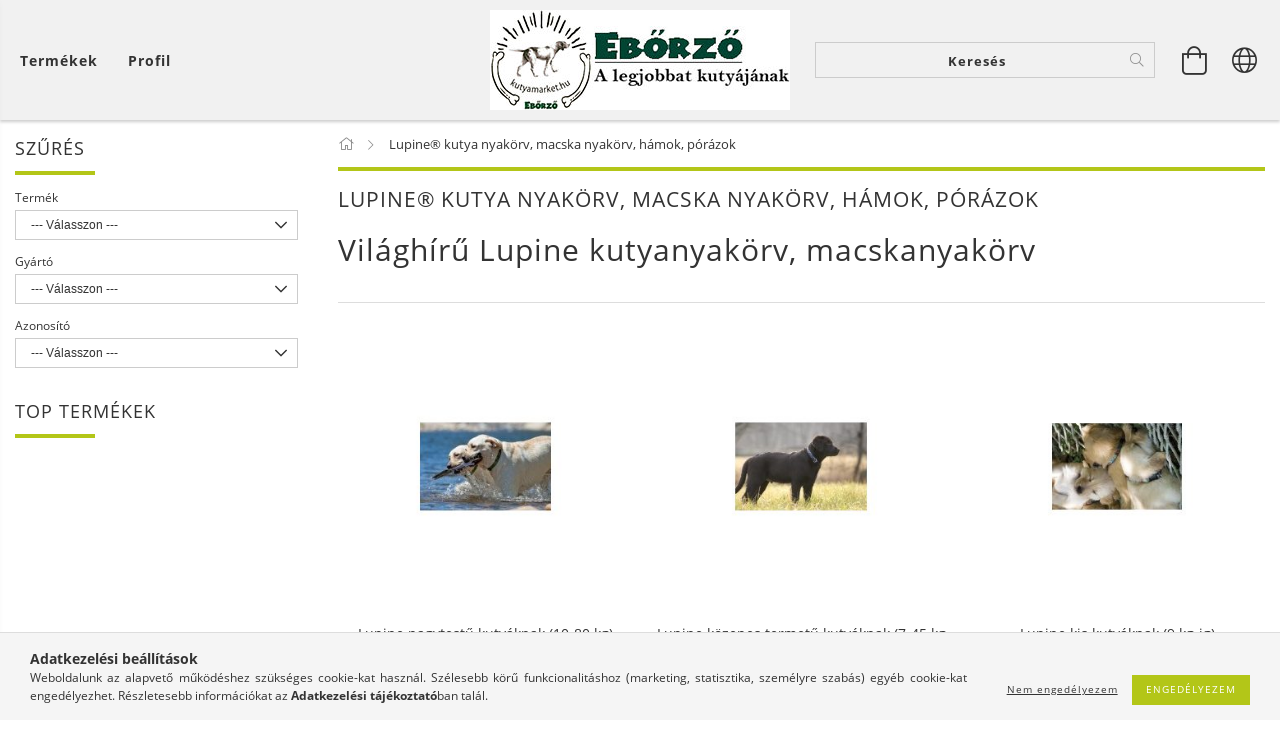

--- FILE ---
content_type: text/html; charset=UTF-8
request_url: https://kutyamarket.hu/kutya_nyakorv_macska_nyakorv?products_id=1052
body_size: 39403
content:
<!DOCTYPE html>
<html lang="hu" lang="hu" class="header-bg">
<head>
    <meta content="width=device-width, initial-scale=1.0" name="viewport">
    <link rel="preload" href="https://kutyamarket.hu/!common_design/own/fonts/customicons/custom-icons.woff2" as="font" type="font/woff2" crossorigin>
    <link rel="preload" href="https://kutyamarket.hu/!common_design/own/fonts/fontawesome-5.8.1/css/light.min.css" as="style">
    <link rel="stylesheet" href="https://kutyamarket.hu/!common_design/own/fonts/fontawesome-5.8.1/css/light.min.css" media="print" onload="this.media='all'">
    <noscript>
        <link rel="stylesheet" href="https://kutyamarket.hu/!common_design/own/fonts/fontawesome-5.8.1/css/light.min.css" />
    </noscript>
    <link rel="preload" href="https://kutyamarket.hu/!common_design/own/fonts/opensans/OpenSans-Bold.woff2" as="font" type="font/woff2" crossorigin>
    <link rel="preload" href="https://kutyamarket.hu/!common_design/own/fonts/opensans/OpenSans-Regular.woff2" as="font" type="font/woff2" crossorigin>

    <meta charset="utf-8">
<meta name="description" content="kutya nyakörv, macska nyakörv, kutyahám, macskahám, póráz, Eb-őrző kft webáruháza | Dogwatch | Odormute | Plexidor | Lupine">
<meta name="robots" content="index, follow">
<meta http-equiv="X-UA-Compatible" content="IE=Edge">
<meta property="og:site_name" content="Eb-őrző kft webáruháza | Dogwatch | Odormute | Plexidor | Lupine" />
<meta property="og:title" content="kutya nyakörv, macska nyakörv, kutyahám, macskahám, póráz - ">
<meta property="og:description" content="kutya nyakörv, macska nyakörv, kutyahám, macskahám, póráz, Eb-őrző kft webáruháza | Dogwatch | Odormute | Plexidor | Lupine">
<meta property="og:type" content="website">
<meta property="og:url" content="https://kutyamarket.hu/kutya_nyakorv_macska_nyakorv">
<meta name="facebook-domain-verification" content="2308813366301661">
<meta name="google-site-verification" content="GwHvBFq0OL0eU0gw8s9d3MQ058PRkPVHHE-b0BduIO0">
<meta property="fb:admins" content="319026951539451">
<meta name="theme-color" content="#63b569">
<meta name="msapplication-TileColor" content="#63b569">
<meta name="mobile-web-app-capable" content="yes">
<meta name="apple-mobile-web-app-capable" content="yes">
<meta name="MobileOptimized" content="320">
<meta name="HandheldFriendly" content="true">

<title>kutya nyakörv, macska nyakörv, kutyahám, macskahám, póráz - </title>


<script>
var service_type="shop";
var shop_url_main="https://kutyamarket.hu";
var actual_lang="hu";
var money_len="0";
var money_thousend=" ";
var money_dec=",";
var shop_id=69665;
var unas_design_url="https:"+"/"+"/"+"kutyamarket.hu"+"/"+"!common_design"+"/"+"base"+"/"+"001600"+"/";
var unas_design_code='001600';
var unas_base_design_code='1600';
var unas_design_ver=3;
var unas_design_subver=3;
var unas_shop_url='https://kutyamarket.hu';
var responsive="yes";
var price_nullcut_disable=1;
var config_plus=new Array();
config_plus['product_tooltip']=1;
config_plus['cart_redirect']=1;
config_plus['money_type']='Ft';
config_plus['money_type_display']='Ft';
var lang_text=new Array();

var UNAS = UNAS || {};
UNAS.shop={"base_url":'https://kutyamarket.hu',"domain":'kutyamarket.hu',"username":'kutyamarket.unas.hu',"id":69665,"lang":'hu',"currency_type":'Ft',"currency_code":'HUF',"currency_rate":'1',"currency_length":0,"base_currency_length":0,"canonical_url":'https://kutyamarket.hu/kutya_nyakorv_macska_nyakorv'};
UNAS.design={"code":'001600',"page":'cat'};
UNAS.api_auth="bb7e3302c12ad1728cc708e9f9292362";
UNAS.customer={"email":'',"id":0,"group_id":0,"without_registration":0};
UNAS.shop["category_id"]="405874";
UNAS.shop["only_private_customer_can_purchase"] = false;
 

UNAS.text = {
    "button_overlay_close": `Bezár`,
    "popup_window": `Felugró ablak`,
    "list": `lista`,
    "updating_in_progress": `frissítés folyamatban`,
    "updated": `frissítve`,
    "is_opened": `megnyitva`,
    "is_closed": `bezárva`,
    "deleted": `törölve`,
    "consent_granted": `hozzájárulás megadva`,
    "consent_rejected": `hozzájárulás elutasítva`,
    "field_is_incorrect": `mező hibás`,
    "error_title": `Hiba!`,
    "product_variants": `termék változatok`,
    "product_added_to_cart": `A termék a kosárba került`,
    "product_added_to_cart_with_qty_problem": `A termékből csak [qty_added_to_cart] [qty_unit] került kosárba`,
    "product_removed_from_cart": `A termék törölve a kosárból`,
    "reg_title_name": `Név`,
    "reg_title_company_name": `Cégnév`,
    "number_of_items_in_cart": `Kosárban lévő tételek száma`,
    "cart_is_empty": `A kosár üres`,
    "cart_updated": `A kosár frissült`
};


UNAS.text["delete_from_compare"]= `Törlés összehasonlításból`;
UNAS.text["comparison"]= `Összehasonlítás`;

UNAS.text["delete_from_favourites"]= `Törlés a kedvencek közül`;
UNAS.text["add_to_favourites"]= `Kedvencekhez`;






window.lazySizesConfig=window.lazySizesConfig || {};
window.lazySizesConfig.loadMode=1;
window.lazySizesConfig.loadHidden=false;

window.dataLayer = window.dataLayer || [];
function gtag(){dataLayer.push(arguments)};
gtag('js', new Date());
</script>

<script src="https://kutyamarket.hu/!common_packages/jquery/jquery-3.2.1.js?mod_time=1759314984"></script>
<script src="https://kutyamarket.hu/!common_packages/jquery/plugins/migrate/migrate.js?mod_time=1759314984"></script>
<script src="https://kutyamarket.hu/!common_packages/jquery/plugins/tippy/popper-2.4.4.min.js?mod_time=1759314984"></script>
<script src="https://kutyamarket.hu/!common_packages/jquery/plugins/tippy/tippy-bundle.umd.min.js?mod_time=1759314984"></script>
<script src="https://kutyamarket.hu/!common_packages/jquery/plugins/autocomplete/autocomplete.js?mod_time=1759314984"></script>
<script src="https://kutyamarket.hu/!common_packages/jquery/plugins/cookie/cookie.js?mod_time=1759314984"></script>
<script src="https://kutyamarket.hu/!common_packages/jquery/plugins/tools/tools-1.2.7.js?mod_time=1759314984"></script>
<script src="https://kutyamarket.hu/!common_packages/jquery/plugins/lazysizes/lazysizes.min.js?mod_time=1759314984"></script>
<script src="https://kutyamarket.hu/!common_packages/jquery/plugins/lazysizes/plugins/bgset/ls.bgset.min.js?mod_time=1759314984"></script>
<script src="https://kutyamarket.hu/!common_packages/jquery/own/shop_common/exploded/common.js?mod_time=1764831093"></script>
<script src="https://kutyamarket.hu/!common_packages/jquery/own/shop_common/exploded/common_overlay.js?mod_time=1759314984"></script>
<script src="https://kutyamarket.hu/!common_packages/jquery/own/shop_common/exploded/common_shop_popup.js?mod_time=1759314984"></script>
<script src="https://kutyamarket.hu/!common_packages/jquery/own/shop_common/exploded/common_start_checkout.js?mod_time=1759314984"></script>
<script src="https://kutyamarket.hu/!common_packages/jquery/own/shop_common/exploded/design_1500.js?mod_time=1759314984"></script>
<script src="https://kutyamarket.hu/!common_packages/jquery/own/shop_common/exploded/function_change_address_on_order_methods.js?mod_time=1759314984"></script>
<script src="https://kutyamarket.hu/!common_packages/jquery/own/shop_common/exploded/function_check_password.js?mod_time=1759314984"></script>
<script src="https://kutyamarket.hu/!common_packages/jquery/own/shop_common/exploded/function_check_zip.js?mod_time=1767692285"></script>
<script src="https://kutyamarket.hu/!common_packages/jquery/own/shop_common/exploded/function_compare.js?mod_time=1759314984"></script>
<script src="https://kutyamarket.hu/!common_packages/jquery/own/shop_common/exploded/function_customer_addresses.js?mod_time=1759314984"></script>
<script src="https://kutyamarket.hu/!common_packages/jquery/own/shop_common/exploded/function_delivery_point_select.js?mod_time=1759314984"></script>
<script src="https://kutyamarket.hu/!common_packages/jquery/own/shop_common/exploded/function_favourites.js?mod_time=1759314984"></script>
<script src="https://kutyamarket.hu/!common_packages/jquery/own/shop_common/exploded/function_infinite_scroll.js?mod_time=1759314984"></script>
<script src="https://kutyamarket.hu/!common_packages/jquery/own/shop_common/exploded/function_language_and_currency_change.js?mod_time=1759314984"></script>
<script src="https://kutyamarket.hu/!common_packages/jquery/own/shop_common/exploded/function_param_filter.js?mod_time=1764233415"></script>
<script src="https://kutyamarket.hu/!common_packages/jquery/own/shop_common/exploded/function_postsale.js?mod_time=1759314984"></script>
<script src="https://kutyamarket.hu/!common_packages/jquery/own/shop_common/exploded/function_product_print.js?mod_time=1759314984"></script>
<script src="https://kutyamarket.hu/!common_packages/jquery/own/shop_common/exploded/function_product_subscription.js?mod_time=1759314984"></script>
<script src="https://kutyamarket.hu/!common_packages/jquery/own/shop_common/exploded/function_recommend.js?mod_time=1759314984"></script>
<script src="https://kutyamarket.hu/!common_packages/jquery/own/shop_common/exploded/function_saved_cards.js?mod_time=1759314984"></script>
<script src="https://kutyamarket.hu/!common_packages/jquery/own/shop_common/exploded/function_saved_filter_delete.js?mod_time=1759314984"></script>
<script src="https://kutyamarket.hu/!common_packages/jquery/own/shop_common/exploded/function_search_smart_placeholder.js?mod_time=1759314984"></script>
<script src="https://kutyamarket.hu/!common_packages/jquery/own/shop_common/exploded/function_vote.js?mod_time=1759314984"></script>
<script src="https://kutyamarket.hu/!common_packages/jquery/own/shop_common/exploded/page_cart.js?mod_time=1767791927"></script>
<script src="https://kutyamarket.hu/!common_packages/jquery/own/shop_common/exploded/page_customer_addresses.js?mod_time=1768291153"></script>
<script src="https://kutyamarket.hu/!common_packages/jquery/own/shop_common/exploded/page_order_checkout.js?mod_time=1759314984"></script>
<script src="https://kutyamarket.hu/!common_packages/jquery/own/shop_common/exploded/page_order_details.js?mod_time=1759314984"></script>
<script src="https://kutyamarket.hu/!common_packages/jquery/own/shop_common/exploded/page_order_methods.js?mod_time=1760086915"></script>
<script src="https://kutyamarket.hu/!common_packages/jquery/own/shop_common/exploded/page_order_return.js?mod_time=1759314984"></script>
<script src="https://kutyamarket.hu/!common_packages/jquery/own/shop_common/exploded/page_order_send.js?mod_time=1759314984"></script>
<script src="https://kutyamarket.hu/!common_packages/jquery/own/shop_common/exploded/page_order_subscriptions.js?mod_time=1759314984"></script>
<script src="https://kutyamarket.hu/!common_packages/jquery/own/shop_common/exploded/page_order_verification.js?mod_time=1759314984"></script>
<script src="https://kutyamarket.hu/!common_packages/jquery/own/shop_common/exploded/page_product_details.js?mod_time=1759314984"></script>
<script src="https://kutyamarket.hu/!common_packages/jquery/own/shop_common/exploded/page_product_list.js?mod_time=1759314984"></script>
<script src="https://kutyamarket.hu/!common_packages/jquery/own/shop_common/exploded/page_product_reviews.js?mod_time=1759314984"></script>
<script src="https://kutyamarket.hu/!common_packages/jquery/own/shop_common/exploded/page_reg.js?mod_time=1759314984"></script>
<script src="https://kutyamarket.hu/!common_packages/jquery/plugins/hoverintent/hoverintent.js?mod_time=1759314984"></script>
<script src="https://kutyamarket.hu/!common_packages/jquery/own/shop_tooltip/shop_tooltip.js?mod_time=1759314984"></script>
<script src="https://kutyamarket.hu/!common_packages/jquery/plugins/responsive_menu/responsive_menu-unas.js?mod_time=1759314984"></script>
<script src="https://kutyamarket.hu/!common_packages/jquery/plugins/slick/slick.min.js?mod_time=1759314984"></script>
<script src="https://kutyamarket.hu/!common_design/base/001600/main.js?mod_time=1759314986"></script>

<link href="https://kutyamarket.hu/temp/shop_69665_15ea0dd311d5b9203c496451612ba999.css?mod_time=1768734724" rel="stylesheet" type="text/css">

<link href="https://kutyamarket.hu/kutya_nyakorv_macska_nyakorv" rel="canonical">
<link href="https://kutyamarket.hu/shop_ordered/69665/design_pic/favicon.ico" rel="shortcut icon">
<script>
        var google_consent=1;
    
        gtag('consent', 'default', {
           'ad_storage': 'denied',
           'ad_user_data': 'denied',
           'ad_personalization': 'denied',
           'analytics_storage': 'denied',
           'functionality_storage': 'denied',
           'personalization_storage': 'denied',
           'security_storage': 'granted'
        });

    
        gtag('consent', 'update', {
           'ad_storage': 'denied',
           'ad_user_data': 'denied',
           'ad_personalization': 'denied',
           'analytics_storage': 'denied',
           'functionality_storage': 'denied',
           'personalization_storage': 'denied',
           'security_storage': 'granted'
        });

        </script>
    <script async src="https://www.googletagmanager.com/gtag/js?id=UA-37413914-9"></script>    <script>
    gtag('config', 'UA-37413914-9');

        </script>
        <script>
    var google_analytics=1;

    		gtag("event", "view_category", { 'title':"Lupine® kutya nyakörv, macska nyakörv, hámok, pórázok",'non_interaction': true });
           </script>
           <script>
        gtag('config', 'AW-987498062',{'allow_enhanced_conversions':true});
                </script>
            <script>
        var google_ads=1;

                gtag('event','remarketing', {
            'ecomm_pagetype': 'category'        });
            </script>
        <!-- Google Tag Manager -->
    <script>(function(w,d,s,l,i){w[l]=w[l]||[];w[l].push({'gtm.start':
            new Date().getTime(),event:'gtm.js'});var f=d.getElementsByTagName(s)[0],
            j=d.createElement(s),dl=l!='dataLayer'?'&l='+l:'';j.async=true;j.src=
            'https://www.googletagmanager.com/gtm.js?id='+i+dl;f.parentNode.insertBefore(j,f);
        })(window,document,'script','dataLayer','GTM-P3MZZ9D');</script>
    <!-- End Google Tag Manager -->

    
    <script>
    var facebook_pixel=1;
    /* <![CDATA[ */
        !function(f,b,e,v,n,t,s){if(f.fbq)return;n=f.fbq=function(){n.callMethod?
            n.callMethod.apply(n,arguments):n.queue.push(arguments)};if(!f._fbq)f._fbq=n;
            n.push=n;n.loaded=!0;n.version='2.0';n.queue=[];t=b.createElement(e);t.async=!0;
            t.src=v;s=b.getElementsByTagName(e)[0];s.parentNode.insertBefore(t,s)}(window,
                document,'script','//connect.facebook.net/en_US/fbevents.js');

        fbq('init', '2308813366301661');
                fbq('track', 'PageView', {}, {eventID:'PageView.aWzYNk_ZKrwBLA7QMl934QAADxA'});
        
        $(document).ready(function() {
            $(document).on("addToCart", function(event, product_array){
                facebook_event('AddToCart',{
					content_name: product_array.name,
					content_category: product_array.category,
					content_ids: [product_array.sku],
					contents: [{'id': product_array.sku, 'quantity': product_array.qty}],
					content_type: 'product',
					value: product_array.price,
					currency: 'HUF'
				}, {eventID:'AddToCart.' + product_array.event_id});
            });

            $(document).on("addToFavourites", function(event, product_array){
                facebook_event('AddToWishlist', {
                    content_ids: [product_array.sku],
                    content_type: 'product'
                }, {eventID:'AddToFavourites.' + product_array.event_id});
            });
        });

    /* ]]> */
    </script>

    
    
    




    
    <style>
        
            
                
                    .header_logo-img {
                        position: absolute;
                        left: 0;
                        right: 0;
                        bottom: 0;
                        top: 0;
                        margin: 0 auto;
                    }
                    .header_logo-img-wrapper {
                        padding-top: calc(100 / 300 * 100%);
                        position: relative;
                    }
                    .header_logo {
                        width: 300px;
                        margin-left: auto;
                        margin-right: auto;
                    }
                    
                        @media (max-width: 1023.8px) {
                            .header_logo-img-wrapper {
                                padding-top: calc(100 / 300 * 100%);
                            }
                            .header_logo {
                                width: 300px;
                            }
                        }
                    
                    
                        @media (max-width: 767.8px){
                            .header_logo-img-wrapper {
                                padding-top: calc(100 / 300 * 100%);
                            }
                            .header_logo {
                                width: 300px;
                            }
                        }
                    
                    
                        @media (max-width: 479.8px){
                            .header_logo-img-wrapper {
                                padding-top: calc(100 / 300 * 100%);
                            }
                            .header_logo {
                                width: 300px;
                            }
                        }
                    
                
            
        
    </style>
    

    

    
    
    
    
    
    
    
</head>

<body class='design_ver3 design_subver1 design_subver2 design_subver3' id="ud_shop_cat">
    <!-- Google Tag Manager (noscript) -->
    <noscript><iframe src="https://www.googletagmanager.com/ns.html?id=GTM-P3MZZ9D"
                      height="0" width="0" style="display:none;visibility:hidden"></iframe></noscript>
    <!-- End Google Tag Manager (noscript) -->
    <div id="image_to_cart" style="display:none; position:absolute; z-index:100000;"></div>
<div class="overlay_common overlay_warning" id="overlay_cart_add"></div>
<script>$(document).ready(function(){ overlay_init("cart_add",{"onBeforeLoad":false}); });</script>
<div class="overlay_common overlay_dialog" id="overlay_save_filter"></div>
<script>$(document).ready(function(){ overlay_init("save_filter",{"closeOnEsc":true,"closeOnClick":true}); });</script>
<div id="overlay_login_outer"></div>	
	<script>
	$(document).ready(function(){
	    var login_redir_init="";

		$("#overlay_login_outer").overlay({
			onBeforeLoad: function() {
                var login_redir_temp=login_redir_init;
                if (login_redir_act!="") {
                    login_redir_temp=login_redir_act;
                    login_redir_act="";
                }

									$.ajax({
						type: "GET",
						async: true,
						url: "https://kutyamarket.hu/shop_ajax/ajax_popup_login.php",
						data: {
							shop_id:"69665",
							lang_master:"hu",
                            login_redir:login_redir_temp,
							explicit:"ok",
							get_ajax:"1"
						},
						success: function(data){
							$("#overlay_login_outer").html(data);
							if (unas_design_ver >= 5) $("#overlay_login_outer").modal('show');
							$('#overlay_login1 input[name=shop_pass_login]').keypress(function(e) {
								var code = e.keyCode ? e.keyCode : e.which;
								if(code.toString() == 13) {		
									document.form_login_overlay.submit();		
								}	
							});	
						}
					});
								},
			top: 50,
			mask: {
	color: "#000000",
	loadSpeed: 200,
	maskId: "exposeMaskOverlay",
	opacity: 0.7
},
			closeOnClick: (config_plus['overlay_close_on_click_forced'] === 1),
			onClose: function(event, overlayIndex) {
				$("#login_redir").val("");
			},
			load: false
		});
		
			});
	function overlay_login() {
		$(document).ready(function(){
			$("#overlay_login_outer").overlay().load();
		});
	}
	function overlay_login_remind() {
        if (unas_design_ver >= 5) {
            $("#overlay_remind").overlay().load();
        } else {
            $(document).ready(function () {
                $("#overlay_login_outer").overlay().close();
                setTimeout('$("#overlay_remind").overlay().load();', 250);
            });
        }
	}

    var login_redir_act="";
    function overlay_login_redir(redir) {
        login_redir_act=redir;
        $("#overlay_login_outer").overlay().load();
    }
	</script>  
	<div class="overlay_common overlay_info" id="overlay_remind"></div>
<script>$(document).ready(function(){ overlay_init("remind",[]); });</script>

	<script>
    	function overlay_login_error_remind() {
		$(document).ready(function(){
			load_login=0;
			$("#overlay_error").overlay().close();
			setTimeout('$("#overlay_remind").overlay().load();', 250);	
		});
	}
	</script>  
	<div class="overlay_common overlay_info" id="overlay_newsletter"></div>
<script>$(document).ready(function(){ overlay_init("newsletter",[]); });</script>

<script>
function overlay_newsletter() {
    $(document).ready(function(){
        $("#overlay_newsletter").overlay().load();
    });
}
</script>
<div class="overlay_common overlay_error" id="overlay_script"></div>
<script>$(document).ready(function(){ overlay_init("script",[]); });</script>
    <script>
    $(document).ready(function() {
        $.ajax({
            type: "GET",
            url: "https://kutyamarket.hu/shop_ajax/ajax_stat.php",
            data: {master_shop_id:"69665",get_ajax:"1"}
        });
    });
    </script>
    

<div id="container" class="page_shop_cat_405874 page-box logo-resizer-v2">
	

    <header class="header js-header">
        <div class="header-inner row align-items-center justify-content-center container-custom-1 usn">
            <div class="header-left col-auto col-lg-4 col-xl order-2 order-sm-1 px-0 d-flex align-self-stretch">
                <div class="cat-box-col flex-y-center">
                    <div class="cat-box js-dropdown-container">
                        <button class="cat-box__btn cat-box__btn--desktop header-btn js-dropdown--btn dropdown--btn d-none d-xl-block" aria-label="Kosár megtekintése">
                            <span class="cat-box__btn-text header-btn-text">Termékek</span>
                        </button>
                        <div class="cat-box__dropdown dropdown--content js-dropdown--content dropdown--content-l px-0">
                            <div class="cat-box--desktop">
                                


<div class='cat-box__items py-3'>
    
        <div class='cat-box__item cat-box__item-level-0 is-spec-item js-cat-menu-new'>
            <div class="row no-gutters">
				
                <div class="col">
                    <div class="cat-box__name-wrap pl-3">
                        <a class="cat-box__name" href="https://kutyamarket.hu/shop_artspec.php?artspec=2"
                            
                        >
                            <div class="row no-gutters align-items-center position-relative pr-5">
                                <div class="col">
                                    <div class="cat-box__name-text line-clamp--3-12">Újdonságok</div>
                                </div>
                                
                            </div>
                        </a>
                    </div>
                </div>
            </div>

        
        </div>
    
        <div class='cat-box__item cat-box__item-level-0 is-spec-item js-cat-menu-akcio'>
            <div class="row no-gutters">
				
                <div class="col">
                    <div class="cat-box__name-wrap pl-3">
                        <a class="cat-box__name" href="https://kutyamarket.hu/shop_artspec.php?artspec=1"
                            
                        >
                            <div class="row no-gutters align-items-center position-relative pr-5">
                                <div class="col">
                                    <div class="cat-box__name-text line-clamp--3-12">AKCIÓS AJÁNLATUNK</div>
                                </div>
                                
                            </div>
                        </a>
                    </div>
                </div>
            </div>

        
        </div>
    
        <div class='cat-box__item cat-box__item-level-0 has-item js-cat-menu-625437'>
            <div class="row no-gutters">
				
				<div class="col-auto">
					<div class="cat-box__img-wrap d-none">
						<a href="https://kutyamarket.hu/sct/625437/Kutya-felszerelesek" class="text_normal" title="Kutya felszerelések"><img src="https://kutyamarket.hu/img/69665/catpic_625437/50x50,r/625437.jpg?time=1501517191" alt="Kutya felszerelések" title="Kutya felszerelések" /></a>
					</div>
				</div>
				
                <div class="col">
                    <div class="cat-box__name-wrap pl-3">
                        <a class="cat-box__name" href="https://kutyamarket.hu/sct/625437/Kutya-felszerelesek"
                            
                        >
                            <div class="row no-gutters align-items-center position-relative pr-5">
                                <div class="col">
                                    <div class="cat-box__name-text line-clamp--3-12">Kutya felszerelések</div>
                                </div>
                                
                                <div class="cat-box__icon">
                                    <div class="icon--chevron-right icon--md line-height-1"></div>
                                </div>
                                
                            </div>
                        </a>
                    </div>
                </div>
            </div>

        
            <div class="cat-box__level-0 bg-white drop-shadow-b border-top border-top-2 border-primary p-4 has-banner">

                <div class="cat-box__level-0-inner h-100 d-flex flex-column position-relative">
                    <a class="cat-box__pic-name d-block" href="https://kutyamarket.hu/sct/625437/Kutya-felszerelesek">
                        <div class="d-flex align-items-center border-bottom border-primary pb-3">
                            
                            <div class="col-fix-1">
                                <div class="cat-box__img-wrap product-img-wrapper">
                                    <img class="cat-box__img lazyload product-img" src="https://kutyamarket.hu/main_pic/space.gif" data-src="https://kutyamarket.hu/img/69665/catpic_625437/50x50,r/625437.jpg?time=1501517191" data-srcset="https://kutyamarket.hu/img/69665/catpic_625437/100x100,r/625437.jpg?time=1501517191 2x"  alt="Kutya felszerelések" width="50" height="50">
                                </div>
                            </div>
                            
                            <div class="col">
                                <div class="cat-box__level-0-name mb-0 h3">
                                    Kutya felszerelések
                                    
                                </div>
                            </div>
                        </div>
                    </a>

                    <div class="cat-box__inner-levels clearfix pt-4">
                        
<div class="cat-box__level-1 mb-3">
    <a class="cat-box__level-1-name d-inline-block line-height-12 js-cat-menu-787964" href="https://kutyamarket.hu/sct/695394/Dogwatch-rejtett-kerites-rendszerek?source_cat=940336&source_cat=787964">
        Dogwatch láthatatlan kutyakerítés rendszerek, örök garancia vállalással

        
    </a>
    
</div>

<div class="cat-box__level-1 mb-3">
    <a class="cat-box__level-1-name d-inline-block line-height-12 js-cat-menu-312884" href="https://kutyamarket.hu/sct/311244/Kikepzo-felszerelesek?source_cat=312884">
        Kiképzés, oktatás

        
    </a>
    
</div>

<div class="cat-box__level-1 mb-3">
    <a class="cat-box__level-1-name d-inline-block line-height-12 js-cat-menu-741464" href="https://kutyamarket.hu/sct/665254/Kutyaajtok?source_cat=773199&source_cat=741464">
        Kutyaajtó

        
    </a>
    
</div>

<div class="cat-box__level-1 mb-3">
    <a class="cat-box__level-1-name d-inline-block line-height-12 js-cat-menu-576552" href="https://kutyamarket.hu/spl/576552/Nyakorvek-porazok-hamok">
        Nyakörvek, pórázok, hámok

        
    </a>
    
</div>

<div class="cat-box__level-1 mb-3">
    <a class="cat-box__level-1-name d-inline-block line-height-12 js-cat-menu-912167" href="https://kutyamarket.hu/spl/912167/Biletak">
        Biléták

        
    </a>
    
</div>

<div class="cat-box__level-1 mb-3">
    <a class="cat-box__level-1-name d-inline-block line-height-12 js-cat-menu-417589" href="https://kutyamarket.hu/sct/897046/Fekhelyek-agyak-ketrec-alatetek?source_cat=417589">
        Fekhelyek, Alátétek

        
    </a>
    
</div>

<div class="cat-box__level-1 mb-3">
    <a class="cat-box__level-1-name d-inline-block line-height-12 js-cat-menu-889232" href="https://kutyamarket.hu/szagtalanito?source_cat=889232">
        Szagtalanítás

        
    </a>
    
</div>

<div class="cat-box__level-1 mb-3">
    <a class="cat-box__level-1-name d-inline-block line-height-12 js-cat-menu-490570" href="https://kutyamarket.hu/spl/490570/Jatekok-kutyaknak">
        Játékok kutyáknak

        
    </a>
    
</div>

<div class="cat-box__level-1 mb-3">
    <a class="cat-box__level-1-name d-inline-block line-height-12 js-cat-menu-989669" href="https://kutyamarket.hu/spl/308048/Doggie-Dooley-kutya-wc?source_cat=989669">
        Kutya WC

        
    </a>
    
</div>

<div class="cat-box__level-1 mb-3">
    <a class="cat-box__level-1-name d-inline-block line-height-12 js-cat-menu-189568" href="https://kutyamarket.hu/sct/587091/Apolas-tisztitas?source_cat=189568">
        Ápolás, Tisztítás

        
    </a>
    
</div>

<div class="cat-box__level-1 mb-3">
    <a class="cat-box__level-1-name d-inline-block line-height-12 js-cat-menu-319714" href="https://kutyamarket.hu/spl/548635/UV-lampa-kutyavizelet-detektalasahoz?source_cat=885646&source_cat=319714">
        Kutya vizelet keresés

        
    </a>
    
</div>

<div class="cat-box__level-1 mb-3">
    <a class="cat-box__level-1-name d-inline-block line-height-12 js-cat-menu-813526" href="https://kutyamarket.hu/spl/813526/Kiegeszitok-gazdiknak">
        Kiegészítők gazdiknak

        
    </a>
    
</div>

                    </div>

                    
                        <div class="cat-box__banner"><p><img src="https://www.lupinepet.com/store/pub/media/catalog/category/MixedStack.jpg" width="200" height="200" caption="false" /></p></div>
                    
                </div>

            </div>
        
        </div>
    
        <div class='cat-box__item cat-box__item-level-0 has-item js-cat-menu-606965'>
            <div class="row no-gutters">
				
				<div class="col-auto">
					<div class="cat-box__img-wrap d-none">
						<a href="https://kutyamarket.hu/sct/606965/Macska-felszerelesek" class="text_normal" title="Macska felszerelések"><img src="https://kutyamarket.hu/img/69665/catpic_606965/50x50,r/606965.jpg?time=1501517259" alt="Macska felszerelések" title="Macska felszerelések" /></a>
					</div>
				</div>
				
                <div class="col">
                    <div class="cat-box__name-wrap pl-3">
                        <a class="cat-box__name" href="https://kutyamarket.hu/sct/606965/Macska-felszerelesek"
                            
                        >
                            <div class="row no-gutters align-items-center position-relative pr-5">
                                <div class="col">
                                    <div class="cat-box__name-text line-clamp--3-12">Macska felszerelések</div>
                                </div>
                                
                                <div class="cat-box__icon">
                                    <div class="icon--chevron-right icon--md line-height-1"></div>
                                </div>
                                
                            </div>
                        </a>
                    </div>
                </div>
            </div>

        
            <div class="cat-box__level-0 bg-white drop-shadow-b border-top border-top-2 border-primary p-4 ">

                <div class="cat-box__level-0-inner h-100 d-flex flex-column position-relative">
                    <a class="cat-box__pic-name d-block" href="https://kutyamarket.hu/sct/606965/Macska-felszerelesek">
                        <div class="d-flex align-items-center border-bottom border-primary pb-3">
                            
                            <div class="col-fix-1">
                                <div class="cat-box__img-wrap product-img-wrapper">
                                    <img class="cat-box__img lazyload product-img" src="https://kutyamarket.hu/main_pic/space.gif" data-src="https://kutyamarket.hu/img/69665/catpic_606965/50x50,r/606965.jpg?time=1501517259" data-srcset="https://kutyamarket.hu/img/69665/catpic_606965/100x100,r/606965.jpg?time=1501517259 2x"  alt="Macska felszerelések" width="50" height="50">
                                </div>
                            </div>
                            
                            <div class="col">
                                <div class="cat-box__level-0-name mb-0 h3">
                                    Macska felszerelések
                                    
                                </div>
                            </div>
                        </div>
                    </a>

                    <div class="cat-box__inner-levels clearfix pt-4">
                        
<div class="cat-box__level-1 mb-3">
    <a class="cat-box__level-1-name d-inline-block line-height-12 js-cat-menu-413225" href="https://kutyamarket.hu/sct/695394/Dogwatch-rejtett-kerites-rendszerek?source_cat=940336&source_cat=787964&source_cat=413225">
        Láthatatlan-kerítés macskáknak

        
    </a>
    
</div>

<div class="cat-box__level-1 mb-3">
    <a class="cat-box__level-1-name d-inline-block line-height-12 js-cat-menu-194634" href="https://kutyamarket.hu/spl/194634/Plusz-elektromos-nyakorvek-macskakeriteshez">
        Plusz elektromos nyakörvek macskakerítéshez

        
    </a>
    
</div>

<div class="cat-box__level-1 mb-3">
    <a class="cat-box__level-1-name d-inline-block line-height-12 js-cat-menu-944728" href="https://kutyamarket.hu/spl/944728/Nyakorvek-porazok-hamok">
        Nyakörvek, pórázok, hámok

        
    </a>
    
</div>

<div class="cat-box__level-1 mb-3">
    <a class="cat-box__level-1-name d-inline-block line-height-12 js-cat-menu-198103" href="https://kutyamarket.hu/spl/198103/Fekhelyek-Alatetek">
        Fekhelyek, Alátétek

        
    </a>
    
</div>

<div class="cat-box__level-1 mb-3">
    <a class="cat-box__level-1-name d-inline-block line-height-12 js-cat-menu-976301" href="https://kutyamarket.hu/sct/665254/Kutyaajtok?source_cat=773199&source_cat=976301">
        Macska ajtók

        
    </a>
    
</div>

<div class="cat-box__level-1 mb-3">
    <a class="cat-box__level-1-name d-inline-block line-height-12 js-cat-menu-584774" href="https://kutyamarket.hu/spl/584774/Jatekok-cicaknak">
        Játékok cicáknak

        
    </a>
    
</div>

<div class="cat-box__level-1 mb-3">
    <a class="cat-box__level-1-name d-inline-block line-height-12 js-cat-menu-273430" href="https://kutyamarket.hu/szagtalanito?source_cat=273430">
        Szagtalanítás

        
    </a>
    
</div>

<div class="cat-box__level-1 mb-3">
    <a class="cat-box__level-1-name d-inline-block line-height-12 js-cat-menu-885646" href="https://kutyamarket.hu/spl/548635/UV-lampa-kutyavizelet-detektalasahoz?source_cat=885646">
        Macska vizelet keresés

        
    </a>
    
</div>

<div class="cat-box__level-1 mb-3">
    <a class="cat-box__level-1-name d-inline-block line-height-12 js-cat-menu-667872" href="https://kutyamarket.hu/szagtalanito?source_cat=889232&source_cat=860008&source_cat=667872">
        Ápolás, tisztítás

        
    </a>
    
</div>

                    </div>

                    
                </div>

            </div>
        
        </div>
    
        <div class='cat-box__item cat-box__item-level-0 has-item js-cat-menu-800137'>
            <div class="row no-gutters">
				
				<div class="col-auto">
					<div class="cat-box__img-wrap d-none">
						<a href="https://kutyamarket.hu/huto_szagtalanito" class="text_normal" title="Háztartás, tisztítás"><img src="https://kutyamarket.hu/img/69665/catpic_800137/50x50,r/800137.jpg" alt="Háztartás, tisztítás" title="Háztartás, tisztítás" /></a>
					</div>
				</div>
				
                <div class="col">
                    <div class="cat-box__name-wrap pl-3">
                        <a class="cat-box__name" href="https://kutyamarket.hu/huto_szagtalanito"
                            
                        >
                            <div class="row no-gutters align-items-center position-relative pr-5">
                                <div class="col">
                                    <div class="cat-box__name-text line-clamp--3-12">Háztartás, tisztítás</div>
                                </div>
                                
                                <div class="cat-box__icon">
                                    <div class="icon--chevron-right icon--md line-height-1"></div>
                                </div>
                                
                            </div>
                        </a>
                    </div>
                </div>
            </div>

        
            <div class="cat-box__level-0 bg-white drop-shadow-b border-top border-top-2 border-primary p-4 ">

                <div class="cat-box__level-0-inner h-100 d-flex flex-column position-relative">
                    <a class="cat-box__pic-name d-block" href="https://kutyamarket.hu/huto_szagtalanito">
                        <div class="d-flex align-items-center border-bottom border-primary pb-3">
                            
                            <div class="col-fix-1">
                                <div class="cat-box__img-wrap product-img-wrapper">
                                    <img class="cat-box__img lazyload product-img" src="https://kutyamarket.hu/main_pic/space.gif" data-src="https://kutyamarket.hu/img/69665/catpic_800137/50x50,r/800137.jpg" alt="Háztartás, tisztítás" width="50" height="50">
                                </div>
                            </div>
                            
                            <div class="col">
                                <div class="cat-box__level-0-name mb-0 h3">
                                    Háztartás, tisztítás
                                    
                                </div>
                            </div>
                        </div>
                    </a>

                    <div class="cat-box__inner-levels clearfix pt-4">
                        
<div class="cat-box__level-1 mb-3">
    <a class="cat-box__level-1-name d-inline-block line-height-12 js-cat-menu-452316" href="https://kutyamarket.hu/spl/452316/Szagtalanitas">
        Szagtalanítás

        
    </a>
    
</div>

<div class="cat-box__level-1 mb-3">
    <a class="cat-box__level-1-name d-inline-block line-height-12 js-cat-menu-149261" href="https://kutyamarket.hu/spl/149261/Lebonto-enzim-es-bakterium-keszitmenyek">
        Lebontó enzim és baktérium készítmények

        
    </a>
    
</div>

<div class="cat-box__level-1 mb-3">
    <a class="cat-box__level-1-name d-inline-block line-height-12 js-cat-menu-918937" href="https://kutyamarket.hu/spl/918937/Lebomlo-kutyaurulek-zacsko">
        Lebomló kutyaürülék zacskó

        
    </a>
    
</div>

                    </div>

                    
                </div>

            </div>
        
        </div>
    
        <div class='cat-box__item cat-box__item-level-0 js-cat-menu-195177'>
            <div class="row no-gutters">
				
				<div class="col-auto">
					<div class="cat-box__img-wrap d-none">
						<a href="https://kutyamarket.hu/Szaritott-gomba" class="text_normal" title="Szárított gomba"><img src="https://kutyamarket.hu/img/69665/catpic_195177/50x50,r/195177.jpg?time=1739516890" alt="Szárított gomba" title="Szárított gomba" /></a>
					</div>
				</div>
				
                <div class="col">
                    <div class="cat-box__name-wrap pl-3">
                        <a class="cat-box__name" href="https://kutyamarket.hu/Szaritott-gomba"
                            
                        >
                            <div class="row no-gutters align-items-center position-relative pr-5">
                                <div class="col">
                                    <div class="cat-box__name-text line-clamp--3-12">Szárított gomba</div>
                                </div>
                                
                            </div>
                        </a>
                    </div>
                </div>
            </div>

        
        </div>
    
        <div class='cat-box__item cat-box__item-level-0 js-cat-menu-855111'>
            <div class="row no-gutters">
				
				<div class="col-auto">
					<div class="cat-box__img-wrap d-none">
						<a href="https://kutyamarket.hu/Ajandekutalvany" class="text_normal" title="Ajándékutalvány"><img src="https://kutyamarket.hu/img/69665/catpic_855111/50x50,r/855111.jpg" alt="Ajándékutalvány" title="Ajándékutalvány" /></a>
					</div>
				</div>
				
                <div class="col">
                    <div class="cat-box__name-wrap pl-3">
                        <a class="cat-box__name" href="https://kutyamarket.hu/Ajandekutalvany"
                            
                        >
                            <div class="row no-gutters align-items-center position-relative pr-5">
                                <div class="col">
                                    <div class="cat-box__name-text line-clamp--3-12">Ajándékutalvány</div>
                                </div>
                                
                            </div>
                        </a>
                    </div>
                </div>
            </div>

        
        </div>
    
</div>



                            </div>
                        </div>
                        <button class="cat-box__btn cat-box__btn--mobile header-btn js-dropdown--btn dropdown--btn d-xl-none" aria-label="Lupine® kutya nyakörv, macska nyakörv, hámok, pórázok">
                            <span class="cat-box__btn-icon icon--hamburger"></span>
                        </button>
                        <div class="dropdown--content-xl-up js-dropdown--content dropdown--content-l p-0">
                            <div class="cat-box--mobile h-100">
                                <div id="responsive_cat_menu"><div id="responsive_cat_menu_content"><script>var responsive_menu='$(\'#responsive_cat_menu ul\').responsive_menu({ajax_type: "GET",ajax_param_str: "cat_key|aktcat",ajax_url: "https://kutyamarket.hu/shop_ajax/ajax_box_cat.php",ajax_data: "master_shop_id=69665&lang_master=hu&get_ajax=1&type=responsive_call&box_var_name=shop_cat&box_var_already=no&box_var_responsive=yes&box_var_page=no&box_var_section=content&box_var_highlight=yes&box_var_type=normal&box_var_multilevel_id=responsive_cat_menu",menu_id: "responsive_cat_menu"});'; </script><div class="responsive_menu"><div class="responsive_menu_nav"><div class="responsive_menu_navtop"><div class="responsive_menu_back "></div><div class="responsive_menu_title ">&nbsp;</div><div class="responsive_menu_close "></div></div><div class="responsive_menu_navbottom"></div></div><div class="responsive_menu_content"><ul style="display:none;"><li><a href="https://kutyamarket.hu/shop_artspec.php?artspec=2" class="text_small">Újdonságok</a></li><li><a href="https://kutyamarket.hu/shop_artspec.php?artspec=1" class="text_small">AKCIÓS AJÁNLATUNK</a></li><li><div class="next_level_arrow"></div><span class="ajax_param">625437|405874</span><a href="https://kutyamarket.hu/sct/625437/Kutya-felszerelesek" class="text_small has_child resp_clickable" onclick="return false;">Kutya felszerelések</a></li><li><div class="next_level_arrow"></div><span class="ajax_param">606965|405874</span><a href="https://kutyamarket.hu/sct/606965/Macska-felszerelesek" class="text_small has_child resp_clickable" onclick="return false;">Macska felszerelések</a></li><li><div class="next_level_arrow"></div><span class="ajax_param">800137|405874</span><a href="https://kutyamarket.hu/huto_szagtalanito" class="text_small has_child resp_clickable" onclick="return false;">Háztartás, tisztítás</a></li><li><span class="ajax_param">195177|405874</span><a href="https://kutyamarket.hu/Szaritott-gomba" class="text_small resp_clickable" onclick="return false;">Szárított gomba</a></li><li><span class="ajax_param">855111|405874</span><a href="https://kutyamarket.hu/Ajandekutalvany" class="text_small resp_clickable" onclick="return false;">Ajándékutalvány</a></li></ul></div></div></div></div>
                            </div>
                        </div>
                    </div>
                </div>
                


    
    <div class="profile-col d-flex align-items-center position-relative">
        <div class="profile js-dropdown-container">
            <button class="profile__btn header-btn js-profile-btn js-dropdown--btn dropdown--btn" aria-label="Profil" id="profile__btn" onclick="checkLogged(this.id); return false;" data-login="javascript:overlay_login();" data-orders="https://kutyamarket.hu/shop_order_track.php">
                <span class="profile__btn-icon d-xl-none icon--head"></span>
                <span class="profile__btn-text header-btn-text d-none d-xl-block">Profil</span>
            </button>
            

            
                
            
        </div>
    </div>
    

                <div class="header-plus-menu-col js-header-plus-menu flex-y-center">
                    <div class="header-plus-menu-desktop d-none d-xl-block">
                        <ul class="header_menu hm--d d-flex mb-0 ul--lsn">
                            
                        </ul>
                    </div>
                    <div class="header-plus-menu-mobile d-xl-none js-dropdown-container">
                        <button class="header-plus-menu__btn header-btn js-dropdown--btn dropdown--btn" aria-label="Vásárló menü">
                            <span class="header-plus-menu__btn-icon icon--info"></span>
                        </button>
                        <div class="header_menu-wrap dropdown--content dropdown--content-l js-dropdown--content">
                            <div class="header_menu-wrap__btn-close icon--close btn btn--square btn--link d-xl-none dropdown--btn-close js-dropdown--btn-close"></div>
                            <ul class="header_menu hm--m js-header_menu--m mb-0 ul--lsn">
                                <li class="menu_item_plus menu_item_1" id="m_menu_item_id_893811"><a href="https://kutyamarket.hu/spg/893811/Legyen-Partnerunk" target="_blank">Legyen Partnerünk!</a></li><li class="menu_item_plus menu_item_2" id="m_menu_item_id_398179"><a href="https://kutyamarket.hu/arajanlatkeres" target="_blank">Árajánlatkérés Dogwatch kerítésrendszerre</a></li><li class="menu_item_plus menu_item_3" id="m_menu_item_id_392841"><a href="https://kutyamarket.hu/spg/392841/Arajanlat-Odormute" target="_top">Árajánlat Odormute</a></li>
                            </ul>
                        </div>
                    </div>
                </div>
            </div>
            <div class="header-logo-col col-12 col-sm col-lg-4 col-xl-auto order-sm-2 text-center">
                <div class="logo">
                    




    

    
    <div class="js-element header_logo" data-element-name="header_logo">
        
            
                <a href="http://www.kutyamarket.hu">
                <div class="header_logo-img-wrapper">
                    <picture>
                        <source media="(max-width: 479.8px)" srcset="https://kutyamarket.hu/!common_design/custom/kutyamarket.unas.hu/element/layout_hu_header_logo-300x100_1_default.jpg?time=1641230477, https://kutyamarket.hu/!common_design/custom/kutyamarket.unas.hu/element/layout_hu_header_logo-300x100_1_default_retina.jpg?time=1641230477 2x">
                        <source media="(max-width: 767.8px)" srcset="https://kutyamarket.hu/!common_design/custom/kutyamarket.unas.hu/element/layout_hu_header_logo-300x100_1_default.jpg?time=1641230477, https://kutyamarket.hu/!common_design/custom/kutyamarket.unas.hu/element/layout_hu_header_logo-300x100_1_default_retina.jpg?time=1641230477 2x">
                        <source media="(max-width: 1019.8px)" srcset="https://kutyamarket.hu/!common_design/custom/kutyamarket.unas.hu/element/layout_hu_header_logo-300x100_1_default.jpg?time=1641230477, https://kutyamarket.hu/!common_design/custom/kutyamarket.unas.hu/element/layout_hu_header_logo-300x100_1_default_retina.jpg?time=1641230477 2x">
                        <img class="header_logo-img" width="300" height="100" data-height="100" src="https://kutyamarket.hu/!common_design/custom/kutyamarket.unas.hu/element/layout_hu_header_logo-300x100_1_default.jpg?time=1641230477" alt="láthatatlan kerítés, kutyakerítés" srcset="https://kutyamarket.hu/!common_design/custom/kutyamarket.unas.hu/element/layout_hu_header_logo-300x100_1_default_retina.jpg?time=1641230477 2x">
                    </picture>
                </div>
                </a>
            
        
    </div>
    

                </div>
            </div>
            <div class="header-right col-auto col-lg-4 col-xl order-3 px-0 d-flex justify-content-end align-self-stretch">
                <div class="search-box-col flex-lg-grow-1 flex-y-center">
                    <div class="search-box w-100">
                        <button class="search-box__btn header-btn js-dropdown--btn dropdown--btn d-lg-none position-relative" aria-label="Keresés">
                            <span class="search-box__btn-icon-search icon--search"></span>
                            <span class="search-box__btn-icon-search-opened icon--chevron-down"></span>
                        </button>
                        <div class="search-box__content-wrap js-dropdown--content">
                            <div id="box_search_content" class="position-relative browser-is-chrome">
    <form name="form_include_search" id="form_include_search" action="https://kutyamarket.hu/shop_search.php" method="get">
        <input data-stay-visible-breakpoint="1020" name="search" id="box_search_input" type="text" value=""
               pattern=".{3,100}" maxlength="100" class="text_small ac_input js-search-input" title="Hosszabb kereső kifejezést írjon be!"
               placeholder="Keresés" autocomplete="off"
               required
        >
        <div class="search-box__search-btn-outer">
            <button class="search-box__search-btn btn--text text-center icon--search" type="submit" title="Keresés"></button>
        </div>
        <div class="search-box__mask"></div>
    </form>
    <div class="ac_results"></div>
</div>
<script>
    $(document).ready(function(){
        $(document).on('smartSearchInputLoseFocus', function(){
            if ($('.js-search-smart-autocomplete').length>0) {
                setTimeout(function () {
                    let height = $(window).height() - ($('.js-search-smart-autocomplete').offset().top - $(window).scrollTop()) - 20;
                    $('.search-smart-autocomplete').css('max-height', height + 'px');
                }, 300);
            }
        });
    });
</script>

                        </div>
                    </div>
                </div>
                <div class="product-filter-col position-relative flex-y-center">
                    <div class="product-filter js-dropdown-container">
                        <button class="product-filter__btn header-btn js-dropdown--btn dropdown--btn" aria-label="filter button">
                            <span class="product-filter__btn-icon icon--filter"></span>
                        </button>
                        <div class="product-filter__dropdown dropdown--content dropdown--content-r js-dropdown--content">
                            <div class="product-filter__btn-close icon--close btn btn--square btn--link dropdown--btn-close js-dropdown--btn-close"></div>
                            <div class="product-filter__title box__title-inner title--theme-1"></div>
                            <div class="product-filter__content"></div>
                        </div>
                    </div>
                </div>
                <div class="cart-box-col flex-y-center position-relative">
                    


    <div id='box_cart_content' class='cart-box  js-dropdown-container'>




    <button class="cart-box__btn header-btn js-dropdown--btn dropdown--btn " aria-label="Kosár megtekintése">
        <span class="cart-box__btn-icon icon--cart">
            
        </span>
    </button>
    <div class='dropdown--content dropdown--content-r js-dropdown--content cart-box__dropdown js-cart-box__dropdown bg-white drop-shadow '>
        <div class="cart-box__btn-close icon--close btn btn--square btn--link d-xl-none dropdown--btn-close js-dropdown--btn-close"></div>

        

        
            <div class="cart-box__empty py-4 text-center">
                
                    <span class='cart-box__empty-text'>A kosár üres.</span>
                

                

                <a class="cart-box__jump-to-products-btn btn--link color--primary" href="https://kutyamarket.hu/sct/0/">Vásárláshoz kattintson ide!</a>

                
            </div>
        
    </div>




</div>


                </div>
                <div class="lang-and-cur-col js-lang-and-cur align-items-center position-relative">
                    <div class="lang-and-cur js-dropdown-container">
                        <button class="lang-and-cur__btn header-btn js-dropdown--btn dropdown--btn" aria-label="Nyelv váltás Pénznem váltás">
                            <span class="lang-and-cur__btn-icon icon--globe"></span>
                        </button>
                        <div class="lang-and-cur__dropdown dropdown--content dropdown--content-r js-dropdown--content">
                            <div class="lang-and-cur__btn-close icon--close btn btn--square btn--link d-xl-none dropdown--btn-close js-dropdown--btn-close"></div>
                            <div class="lang py-2">
                                <div class="lang__title">Nyelv váltás:</div>
                                <div class="lang__content">
<div class='lang__content-inner box_content' id='box_lang_content' >
    
        <div class='lang__flag-list fs-0'>
            
                <a id="box_lang_hu" data-lang="hu" href="#" data-uri="/kutya_nyakorv_macska_nyakorv" onclick="location.href='https://kutyamarket.hu'+$(this).data('uri')" class="text_small box_lang_a_select" title="Magyar" rel="nofollow"><img src="https://kutyamarket.hu/!common_design/own/image/icon/flag/svg/hu.svg" alt="Magyar" title="Magyar"  width="32"  height="24"   style="width: 32px;" class="box_lang_flag_select" /></a>
            
                <a id="box_lang_en" data-lang="en" href="#" data-uri="/en/kutya_nyakorv_macska_nyakorv" onclick="location.href='https://kutyamarket.hu'+$(this).data('uri')" class="text_small" title="English" rel="nofollow"><img src="https://kutyamarket.hu/!common_design/own/image/icon/flag/svg/en.svg" alt="English" title="English"  width="32"  height="24"   style="width: 32px;" class="box_lang_flag" /></a>
            
                <a id="box_lang_de" data-lang="de" href="#" data-uri="/de/kutya_nyakorv_macska_nyakorv" onclick="location.href='https://kutyamarket.hu'+$(this).data('uri')" class="text_small" title="Deutsch" rel="nofollow"><img src="https://kutyamarket.hu/!common_design/own/image/icon/flag/svg/de.svg" alt="Deutsch" title="Deutsch"  width="32"  height="24"   style="width: 32px;" class="box_lang_flag" /></a>
            
                <a id="box_lang_sk" data-lang="sk" href="#" data-uri="/sk/kutya_nyakorv_macska_nyakorv" onclick="location.href='https://kutyamarket.hu'+$(this).data('uri')" class="text_small" title="Slovenčina" rel="nofollow"><img src="https://kutyamarket.hu/!common_design/own/image/icon/flag/svg/sk.svg" alt="Slovenčina" title="Slovenčina"  width="32"  height="24"   style="width: 32px;" class="box_lang_flag" /></a>
            
        </div>
    
</div>
</div>
                            </div>
                            <div class="currency py-2">
                                <div class="currency__title">Pénznem váltás:</div>
                                <div class="currency__content">

    <form action="https://kutyamarket.hu/shop_moneychange.php" name="form_moneychange" method="post"><input name="file_back" type="hidden" value="/kutya_nyakorv_macska_nyakorv?products_id=1052">

    <div class="form-group fs-0">
        <input class="currency__radio" id="-1" type="radio" name="session_money_select" value="-1"  checked>
        <label class="currency__label" for="-1">Ft (HUF)</label>

        
            <input class="currency__radio" id="0" onclick="document.form_moneychange.submit();" type="radio" name="session_money_select" value="0" >
            <label class="currency__label" for="0">EUR - €</label>
        
    </div>

    </form>

</div>
                            </div>
                        </div>
                    </div>
                </div>
            </div>
        </div>
    </header>

    <div class="content container py-4 js-content">
        <div class="row no-gutters">
            <main class="col-xl-9 order-1 order-xl-2 pl-xl-3 px-0 ml-auto">
                <div class='main__breadcrumb'><div id='breadcrumb'><div class="breadcrumb underline underline--normal underline--fw mb-0">
    <span class="breadcrumb__item breadcrumb__home is-clickable ">
        
        <a href="https://kutyamarket.hu/sct/0/" class="breadcrumb-link breadcrumb-home-link" title="Főkategória">
        
            <span class='breadcrumb__text'>Főkategória</span>
        
        </a>
        
    </span>
    
        <span class="breadcrumb__item">
            

            
                <span class="breadcrumb__text">Lupine® kutya nyakörv, macska nyakörv, hámok, pórázok</span>
            

            <script>
                $("document").ready(function(){
                    $(".js-cat-menu-405874").addClass("is-selected");
                });
            </script>
        </span>
    
</div></div></div>
                <div class='main__title'>
    <div id='title_content'>
    <h1>
        Lupine® kutya nyakörv, macska nyakörv, hámok, pórázok
    </h1>
    </div>
</div>
                <div class='main__content'><div id='page_content_outer'>
    <script>
        let cat_art_list_filter_loaded = 0;

        function cat_art_list_page(temp, get_filter, page) {
            if (typeof get_filter === "undefined") {
                get_filter = "";
            }

            get_filter = get_filter.replace("\\\\", "\\");

            let loadContentHere = $("#page_cat_artlist");
            let target_top = 0;
            let target_offset = undefined;

            if (loadContentHere.length > 0) {
                target_offset = loadContentHere.offset();
                target_top = target_offset.top - 40;

                loadContentHere.html('<div class="page_content_ajax"></div>');
            }

            if (page == -1) {
                page = ((window.location.hash.indexOf('#page')!=-1) ? window.location.hash.replace('#page', '') : 1);
            }

            if (page > 1) {
                if (window.location.hash != 'page' + page) window.location.hash = 'page' + page;
            } else {
                //if (window.location.hash.indexOf('#page')!=-1 && window.location.hash!='') window.location.hash = ''
            }

            if (typeof page === 'undefined') page = 1;

            if ($(document).scrollTop() > target_top) {
                $('html, body').animate({scrollTop: target_top}, 300);
            }

            if (!cat_art_list_filter_loaded) {
                $('#box_container_shop_filter .js-box-content').addClass('loading').html('<div class="box_content_ajax"></div>');
            }

            load_filter_box_content(false, page, get_filter);
        }

        function load_filter_box_content(prefix, page, filter) {
            let urlParams = new URLSearchParams(window.location.search);
            let loadContentHere = $("#page_cat_artlist");
            let filterBoxChecking = $(".js-ajax-filter-box-checking");
            let filterBoxCheckingForce = $(".js-ajax-filter-box-checking-force");
            let productListChecking = $(".js-ajax-product-list-checking");
            let filterBoxWrapper = $("#box_container_shop_filter");
            let ajax_filter = "";

                        ajax_filter = filter;
            
            $.ajax({
                type: 'GET',
                                async: true,
                url: 'https://kutyamarket.hu/kutya_nyakorv_macska_nyakorv',
                data: {
                    action: 'cat_art_list',
                    ajax: 1,
                    prefix: prefix,
                                                                                page: page,
                    cat_art_list_filter_loaded: cat_art_list_filter_loaded
                },
                success: function (cat_art_list_result) {
                                        if ($.trim(cat_art_list_result) == '') {
                        loadContentHere.addClass("d-none");
                        if (productListChecking.length > 0) {
                            productListChecking.addClass('product-list-content-not-exists');
                        }
                    } else {
                        loadContentHere.html(cat_art_list_result)
                        if (productListChecking.length > 0) {
                            productListChecking.addClass('product-list-content-exists');
                        }
                                            }
                                    }
            });
        }

                $(document).ready(function () {
            cat_art_list_page(0, '', -1);
        });
            </script>








<div id='page_cat_content' class='page_content cat--type-1'>

        <div class='page_txt py-4 border-bottom'><h1>Világhírű Lupine kutyanyakörv, macskanyakörv</h1></div>
    
    
    
    
        <div id="normal-categories" class='normal-categories mt-4 border-bottom'>
        <div class="row gutters-5 gutters-sm-10">
                            <div class="col-6 col-md-4 col-lg-3 col-xl-4 col-xxl-3 normal-categories__col mb-4  ">
                    <div class='normal-category js-hover-sub-cat d-flex flex-column h-100'>
                        <div class='normal-category__pic-wrap text-center product-img-wrapper'>
                            
                                                        <a class="normal-category__pic-url" href="https://kutyamarket.hu/sct/790715/Lupine-nagytestu-kutyaknak-10-80-kg" title="Lupine nagytestű kutyáknak (10-80 kg)">
                                <picture>
                                                                        <source width="190" height="190"
                                            srcset="https://kutyamarket.hu/img/69665/catpic_790715/190x190,r/790715.jpg?time=1489490396 1x,https://kutyamarket.hu/img/69665/catpic_790715/380x380,r/790715.jpg?time=1489490396 2x"
                                            media="(max-width: 412px)"
                                    >
                                                                        <img class="normal-category__pic product-img" src="https://kutyamarket.hu/img/69665/catpic_790715/360x360,r/790715.jpg?time=1489490396" alt="Lupine nagytestű kutyáknak (10-80 kg)"
                                         width="360" height="360"
                                                                             >
                                </picture>
                            </a>
                                                    </div>

                        <a class="normal-category__link d-block text-center py-3 font-s font-sm-m flex-grow-1" href="https://kutyamarket.hu/sct/790715/Lupine-nagytestu-kutyaknak-10-80-kg">
                            <div class="normal-category__name line-clamp--3-14 text-center">Lupine nagytestű kutyáknak (10-80 kg)</div>
                                                    </a>

                                                <div class="normal-category__sub-cats js-sub-cat">
                                                        <div class='normal-category__sub-cat mb-1 font-s'>
                                - <a href="https://kutyamarket.hu/spl/851665/Egyszinu-nyakorvek-nagy-termetu-kutyaknak-25-cm-sz">Egyszínű nyakörvek nagy termetű kutyáknak - 2,5 cm széles</a>
                                                                    
                                                                                                </div>
                                                        <div class='normal-category__sub-cat mb-1 font-s'>
                                - <a href="https://kutyamarket.hu/spl/395517/Club-nyakorvek-nagytestu-kutyaknak-25-cm-szeles">Club nyakörvek nagytestű kutyáknak - 2,5 cm széles</a>
                                                                    
                                                                                                </div>
                                                        <div class='normal-category__sub-cat mb-1 font-s'>
                                - <a href="https://kutyamarket.hu/spl/787532/ECO-nyakorvek-nagytestu-kutyaknak-25-cm-szeles">ECO nyakörvek nagytestű kutyáknak - 2,5 cm széles</a>
                                                                    
                                                                                                </div>
                                                        <div class='normal-category__sub-cat mb-1 font-s'>
                                - <a href="https://kutyamarket.hu/spl/616293/Mintas-nyakorvek-nagytermetu-kutyaknak-25-cm-szele">Mintás nyakörvek nagytermetű kutyáknak - 2,5 cm széles</a>
                                                                    
                                                                                                </div>
                                                        <div class='normal-category__sub-cat mb-1 font-s'>
                                - <a href="https://kutyamarket.hu/spl/306491/Fenyvisszavero-nyakorvek-nagytestu-kutyaknak-25-cm">Fényvisszaverő nyakörvek nagytestű kutyáknak - 2,5 cm széles</a>
                                                                    
                                                                                                </div>
                                                        <div class='normal-category__sub-cat mb-1 font-s'>
                                - <a href="https://kutyamarket.hu/spl/596967/Egyszinu-porazok-nagytermetu-kutyaknak-25-cm-szele">Egyszínű pórázok nagytermetű kutyáknak - 2,5 cm széles</a>
                                                                    
                                                                                                </div>
                                                        <div class='normal-category__sub-cat mb-1 font-s'>
                                - <a href="https://kutyamarket.hu/spl/946266/Club-porazok-nagytermetu-kutyaknak-25-cm-szeles">Club pórázok nagytermetű kutyáknak - 2,5 cm széles</a>
                                                                    
                                                                                                </div>
                                                        <div class='normal-category__sub-cat mb-1 font-s'>
                                - <a href="https://kutyamarket.hu/spl/627026/ECO-poraz-nagy-termetu-kutyaknak-25-cm-szeles">ECO póráz nagy termetű kutyáknak - 2,5 cm széles</a>
                                                                    
                                                                                                </div>
                                                        <div class='normal-category__sub-cat mb-1 font-s'>
                                - <a href="https://kutyamarket.hu/spl/454572/Mintas-porazok-nagy-termetu-kutyaknak-25-cm-szeles">Mintás pórázok nagy termetű kutyáknak - 2,5 cm széles</a>
                                                                    
                                                                                                </div>
                                                        <div class='normal-category__sub-cat mb-1 font-s'>
                                - <a href="https://kutyamarket.hu/spl/165080/Fenyvisszavero-porazok-nagytestu-kutyaknak-25-cm-s">Fényvisszaverő pórázok nagytestű kutyáknak - 2,5 cm széles</a>
                                                                    
                                                                                                </div>
                                                        <div class='normal-category__sub-cat mb-1 font-s'>
                                - <a href="https://kutyamarket.hu/spl/106340/Egyszinu-step-in-tipusu-hamok-nagytermetu-kutyakna">Egyszínű step-in típusú hámok nagytermetű kutyáknak - 2,5 cm széles</a>
                                                                    
                                                                                                </div>
                                                        <div class='normal-category__sub-cat mb-1 font-s'>
                                - <a href="https://kutyamarket.hu/spl/634710/ECO-Step-in-tipusu-hamok-nagytermetu-kutyaknak-25">ECO Step-in típusú hámok nagytermetű kutyáknak - 2,5 cm széles</a>
                                                                    
                                                                                                </div>
                                                        <div class='normal-category__sub-cat mb-1 font-s'>
                                - <a href="https://kutyamarket.hu/spl/474579/Mintas-step-in-tipusu-ham-nagy-termetu-kutyaknak-2">Mintás step-in típusú hám nagy termetű kutyáknak - 2,5 cm széles</a>
                                                                    
                                                                                                </div>
                                                        <div class='normal-category__sub-cat mb-1 font-s'>
                                - <a href="https://kutyamarket.hu/spl/456422/Egyszinu-Roman-tipusu-hamok-nagytermetu-kutyaknak">Egyszínű Roman-típusú hámok nagytermetű kutyáknak - 2,5 cm széles</a>
                                                                    
                                                                                                </div>
                                                        <div class='normal-category__sub-cat mb-1 font-s'>
                                - <a href="https://kutyamarket.hu/spl/841522/Mintas-Roman-tipusu-hamok-nagytermetu-kutyaknak-25">Mintás Roman-típusú hámok nagytermetű kutyáknak - 2,5 cm széles</a>
                                                                    
                                                                                                </div>
                                                        <div class='normal-category__sub-cat mb-1 font-s'>
                                - <a href="https://kutyamarket.hu/spl/567444/Egyszinu-huzasrol-leszoktato-hamok-nagytermetu-kut">Egyszínű húzásról leszoktató hámok nagytermetű kutyáknak - 2,5 cm széles</a>
                                                                    
                                                                                                </div>
                                                        <div class='normal-category__sub-cat mb-1 font-s'>
                                - <a href="https://kutyamarket.hu/spl/548095/Mintas-huzasrol-leszoktato-hamok-nagy-termetu-kuty">Mintás húzásról leszoktató hámok nagy termetű kutyáknak - 2,5 cm széles</a>
                                                                    
                                                                                                </div>
                                                        <div class='normal-category__sub-cat mb-1 font-s'>
                                - <a href="https://kutyamarket.hu/spl/836249/Egyszinu-felfojto-nyakorvek-nagytermetu-kutyaknak">Egyszínű félfojtó nyakörvek nagytermetű kutyáknak - 2,5 cm széles</a>
                                                                    
                                                                                                </div>
                                                        <div class='normal-category__sub-cat mb-1 font-s'>
                                - <a href="https://kutyamarket.hu/spl/175915/Mintas-felfojto-nyakorvek-nagytermetu-kutyaknak-25">Mintás félfojtó nyakörvek nagytermetű kutyáknak - 2,5 cm széles </a>
                                                                    
                                                                                                </div>
                                                        <div class='normal-category__sub-cat mb-1 font-s'>
                                - <a href="https://kutyamarket.hu/spl/607479/Egyszinu-oktatoszarak-nagytermetu-kutyaknak-25-cm">Egyszínű oktatószárak nagytermetű kutyáknak - 2,5 cm széles</a>
                                                                    
                                                                                                </div>
                                                        <div class='normal-category__sub-cat mb-1 font-s'>
                                - <a href="https://kutyamarket.hu/spl/835751/Mintas-oktato-szarak-nagytermetu-kutyaknak-25-cm-s">Mintás oktató szárak nagytermetű kutyáknak - 2,5 cm széles</a>
                                                                    
                                                                                                </div>
                                                        <div class='normal-category__sub-cat mb-1 font-s'>
                                - <a href="https://kutyamarket.hu/spl/630493/Egyszinu-retriever-poraz-nagytermetu-kutyaknak-25">Egyszínű retriever póráz nagytermetű kutyáknak - 2,5 cm széles</a>
                                                                    
                                                                                                </div>
                                                        <div class='normal-category__sub-cat mb-1 font-s'>
                                - <a href="https://kutyamarket.hu/spl/410060/Mintas-Lupine-retriever-poraz-25-cm-szeles">Mintás Lupine retriever póráz - 2,5 cm széles</a>
                                                                    
                                                                                                </div>
                                                        <div class='normal-category__sub-cat mb-1 font-s'>
                                - <a href="https://kutyamarket.hu/spl/747297/Egyszinu-porazeloszto-nagytermetu-kutyaknak-25-cm">Egyszínű pórázelosztó nagytermetű kutyáknak - 2,5 cm széles</a>
                                                                    
                                                                                                </div>
                                                        <div class='normal-category__sub-cat mb-1 font-s'>
                                - <a href="https://kutyamarket.hu/spl/343747/Mintas-porazeloszto-nagytermetu-kutyaknak-25-cm-sz">Mintás pórázelosztó nagytermetű kutyáknak - 2,5 cm széles</a>
                                                                    
                                                                                                </div>
                                                        <div class='normal-category__sub-cat mb-1 font-s'>
                                - <a href="https://kutyamarket.hu/spl/783464/Lupine-Outlet-termekek-nagytermetu-kutyaknak">Lupine Outlet termékek nagytermetű kutyáknak</a>
                                                                    
                                                                                                </div>
                                                        <div class='normal-category__sub-cat mb-1 font-s'>
                                - <a href="https://kutyamarket.hu/spl/348064/Kulcstartok-25-cm-szeles">Kulcstartók - 2,5 cm széles</a>
                                                                    
                                                                                                </div>
                                                    </div>
                                            </div>
                </div>
                            <div class="col-6 col-md-4 col-lg-3 col-xl-4 col-xxl-3 normal-categories__col mb-4  ">
                    <div class='normal-category js-hover-sub-cat d-flex flex-column h-100'>
                        <div class='normal-category__pic-wrap text-center product-img-wrapper'>
                            
                                                        <a class="normal-category__pic-url" href="https://kutyamarket.hu/sct/440173/Lupine-kozepes-termetu-kutyaknak-7-45-kg-kozott" title="Lupine közepes termetű kutyáknak (7-45 kg között)">
                                <picture>
                                                                        <source width="190" height="190"
                                            srcset="https://kutyamarket.hu/img/69665/catpic_440173/190x190,r/440173.jpg?time=1489490563 1x,https://kutyamarket.hu/img/69665/catpic_440173/380x380,r/440173.jpg?time=1489490563 2x"
                                            media="(max-width: 412px)"
                                    >
                                                                        <img class="normal-category__pic product-img" src="https://kutyamarket.hu/img/69665/catpic_440173/360x360,r/440173.jpg?time=1489490563" alt="Lupine közepes termetű kutyáknak (7-45 kg között)"
                                         width="360" height="360"
                                                                             >
                                </picture>
                            </a>
                                                    </div>

                        <a class="normal-category__link d-block text-center py-3 font-s font-sm-m flex-grow-1" href="https://kutyamarket.hu/sct/440173/Lupine-kozepes-termetu-kutyaknak-7-45-kg-kozott">
                            <div class="normal-category__name line-clamp--3-14 text-center">Lupine közepes termetű kutyáknak (7-45 kg között)</div>
                                                    </a>

                                                <div class="normal-category__sub-cats js-sub-cat">
                                                        <div class='normal-category__sub-cat mb-1 font-s'>
                                - <a href="https://kutyamarket.hu/spl/481232/Lupine-egyszinu-nyakorvek-kozepes-termetu-kutyakna">Lupine egyszínű nyakörvek közepes termetű kutyáknak - 1,9 cm széles</a>
                                                                    
                                                                                                </div>
                                                        <div class='normal-category__sub-cat mb-1 font-s'>
                                - <a href="https://kutyamarket.hu/spl/171315/Lupine-Club-nyakorvek-kozepes-termetu-kutyaknak-19">Lupine Club nyakörvek közepes termetű kutyáknak - 1,9 cm széles</a>
                                                                    
                                                                                                </div>
                                                        <div class='normal-category__sub-cat mb-1 font-s'>
                                - <a href="https://kutyamarket.hu/spl/385868/Lupine-ECO-nyakorvek-kozepes-termetu-kutyaknak-19">Lupine ECO nyakörvek közepes termetű kutyáknak - 1,9 cm széles</a>
                                                                    
                                                                                                </div>
                                                        <div class='normal-category__sub-cat mb-1 font-s'>
                                - <a href="https://kutyamarket.hu/spl/542767/Lupine-mintas-nyakorvek-kozepes-termetu-kutyaknak">Lupine mintás nyakörvek közepes termetű kutyáknak - 1,9 cm széles</a>
                                                                    
                                                                                                </div>
                                                        <div class='normal-category__sub-cat mb-1 font-s'>
                                - <a href="https://kutyamarket.hu/spl/506234/Lupine-fenyvisszavero-nyakorvek-kozepes-termetu-ku">Lupine fényvisszaverő nyakörvek közepes termetű kutyáknak - 1,9 cm széles</a>
                                                                    
                                                                                                </div>
                                                        <div class='normal-category__sub-cat mb-1 font-s'>
                                - <a href="https://kutyamarket.hu/spl/250325/Lupine-egyszinu-porazok-kozepes-termetu-kutyaknak">Lupine egyszínű pórázok közepes termetű kutyáknak - 1,9 cm széles</a>
                                                                    
                                                                                                </div>
                                                        <div class='normal-category__sub-cat mb-1 font-s'>
                                - <a href="https://kutyamarket.hu/spl/215439/Lupine-Club-porazok-kozepes-termetu-kutyaknak-19-c">Lupine Club pórázok közepes termetű kutyáknak - 1,9 cm széles</a>
                                                                    
                                                                                                </div>
                                                        <div class='normal-category__sub-cat mb-1 font-s'>
                                - <a href="https://kutyamarket.hu/spl/765400/Lupine-ECO-porazok-kozepes-termetu-kutyaknak-19-cm">Lupine ECO pórázok közepes termetű kutyáknak - 1,9 cm széles</a>
                                                                    
                                                                                                </div>
                                                        <div class='normal-category__sub-cat mb-1 font-s'>
                                - <a href="https://kutyamarket.hu/spl/463495/Lupine-mintas-porazok-kozepes-termetu-kutyaknak-19">Lupine mintás pórázok közepes termetű kutyáknak - 1,9 cm széles</a>
                                                                    
                                                                                                </div>
                                                        <div class='normal-category__sub-cat mb-1 font-s'>
                                - <a href="https://kutyamarket.hu/spl/197227/Lupine-fenyvisszavero-porazok-kozepes-termetu-kuty">Lupine fényvisszaverő pórázok közepes termetű kutyáknak - 1,9 cm széles</a>
                                                                    
                                                                                                </div>
                                                        <div class='normal-category__sub-cat mb-1 font-s'>
                                - <a href="https://kutyamarket.hu/spl/515231/Lupine-egyszinu-step-in-tipusu-hamok-19-cm-szeles">Lupine egyszínű step-in típusú hámok - 1,9 cm széles</a>
                                                                    
                                                                                                </div>
                                                        <div class='normal-category__sub-cat mb-1 font-s'>
                                - <a href="https://kutyamarket.hu/spl/628479/Lupine-ECO-step-in-tipusu-hamok-19-cm-szeles">Lupine ECO step-in típusú hámok - 1,9 cm széles</a>
                                                                    
                                                                                                </div>
                                                        <div class='normal-category__sub-cat mb-1 font-s'>
                                - <a href="https://kutyamarket.hu/spl/433477/Lupine-mintas-step-in-tipusu-hamok-19-cm-szeles">Lupine mintás step-in típusú hámok - 1,9 cm széles</a>
                                                                    
                                                                                                </div>
                                                        <div class='normal-category__sub-cat mb-1 font-s'>
                                - <a href="https://kutyamarket.hu/spl/474889/Lupine-egyszinu-roman-tipusu-hamok-19-cm-szeles">Lupine egyszínű roman-típusú hámok - 1,9 cm széles</a>
                                                                    
                                                                                                </div>
                                                        <div class='normal-category__sub-cat mb-1 font-s'>
                                - <a href="https://kutyamarket.hu/spl/260164/Lupine-mintas-roman-tipusu-hamok-19-cm-szeles">Lupine mintás roman- típusú hámok - 1,9 cm széles</a>
                                                                    
                                                                                                </div>
                                                        <div class='normal-category__sub-cat mb-1 font-s'>
                                - <a href="https://kutyamarket.hu/spl/978666/Lupine-ECO-huzasrol-leszoktato-hamok-19-cm-szeless">Lupine ECO húzásról leszoktató hámok - 1,9 cm szélességben</a>
                                                                    
                                                                                                </div>
                                                        <div class='normal-category__sub-cat mb-1 font-s'>
                                - <a href="https://kutyamarket.hu/spl/409889/Lupine-egyszinu-huzasrol-leszoktato-hamok-19-cm-sz">Lupine egyszínű húzásról leszoktató hámok  - 1,9 cm széles</a>
                                                                    
                                                                                                </div>
                                                        <div class='normal-category__sub-cat mb-1 font-s'>
                                - <a href="https://kutyamarket.hu/spl/724651/Lupine-mintas-huzasrol-leszoktato-hamok-19-cm-szel">Lupine mintás húzásról leszoktató hámok  - 1,9 cm széles</a>
                                                                    
                                                                                                </div>
                                                        <div class='normal-category__sub-cat mb-1 font-s'>
                                - <a href="https://kutyamarket.hu/spl/102807/Lupine-egyszinu-felfojto-nyakorvek-19-cm-szeles">Lupine egyszínű félfojtó nyakörvek - 1,9 cm széles</a>
                                                                    
                                                                                                </div>
                                                        <div class='normal-category__sub-cat mb-1 font-s'>
                                - <a href="https://kutyamarket.hu/spl/762556/Lupine-egyszinu-felfojto-nyakorvek-19-cm-szeles">Lupine egyszínű félfojtó nyakörvek  - 1,9 cm széles</a>
                                                                    
                                                                                                </div>
                                                        <div class='normal-category__sub-cat mb-1 font-s'>
                                - <a href="https://kutyamarket.hu/spl/997031/Lupine-mintas-felfojto-nyakorvek-19-cm-szeles">Lupine mintás félfojtó nyakörvek - 1,9 cm széles</a>
                                                                    
                                                                                                </div>
                                                        <div class='normal-category__sub-cat mb-1 font-s'>
                                - <a href="https://kutyamarket.hu/spl/272209/Lupine-ECO-felfojto-nyakorvek-19-cm-szeles">Lupine ECO félfojtó nyakörvek - 1,9 cm széles</a>
                                                                    
                                                                                                </div>
                                                        <div class='normal-category__sub-cat mb-1 font-s'>
                                - <a href="https://kutyamarket.hu/spl/413630/Lupine-egyszinu-oktatoszarak-19-cm-szeles">Lupine egyszínű oktatószárak - 1,9 cm széles</a>
                                                                    
                                                                                                </div>
                                                        <div class='normal-category__sub-cat mb-1 font-s'>
                                - <a href="https://kutyamarket.hu/spl/730317/Lupine-mintas-oktatoszarak-19-cm-szeles">Lupine mintás oktatószárak - 1,9 cm széles</a>
                                                                    
                                                                                                </div>
                                                        <div class='normal-category__sub-cat mb-1 font-s'>
                                - <a href="https://kutyamarket.hu/spl/459505/Lupine-egyszinu-retriever-poraz-19-cm-szeles">Lupine egyszínű retriever póráz  - 1,9 cm széles</a>
                                                                    
                                                                                                </div>
                                                        <div class='normal-category__sub-cat mb-1 font-s'>
                                - <a href="https://kutyamarket.hu/spl/535330/Lupine-mintas-retriever-poraz-19-cm-szeles">Lupine mintás retriever póráz - 1,9 cm széles</a>
                                                                    
                                                                                                </div>
                                                        <div class='normal-category__sub-cat mb-1 font-s'>
                                - <a href="https://kutyamarket.hu/spl/203661/Lupine-egyszinu-porazeloszto-19-cm-szeles">Lupine egyszínű pórázelosztó - 1,9 cm széles</a>
                                                                    
                                                                                                </div>
                                                        <div class='normal-category__sub-cat mb-1 font-s'>
                                - <a href="https://kutyamarket.hu/spl/230413/Lupine-mintas-porazeloszto-19-cm-szeles">Lupine mintás pórázelosztó - 1,9 cm széles</a>
                                                                    
                                                                                                </div>
                                                        <div class='normal-category__sub-cat mb-1 font-s'>
                                - <a href="https://kutyamarket.hu/spl/109140/Lupine-hosszu-poraz-nyomkoveto-poraz-19-cm-szeles">Lupine hosszú póráz, nyomkövető póráz  - 1,9 cm széles</a>
                                                                    
                                                                                                </div>
                                                        <div class='normal-category__sub-cat mb-1 font-s'>
                                - <a href="https://kutyamarket.hu/spl/115671/Lupine-kulcstarto-mintas-19-cm-szeles">Lupine kulcstartó mintás  - 1,9 cm széles</a>
                                                                    
                                                                                                </div>
                                                        <div class='normal-category__sub-cat mb-1 font-s'>
                                - <a href="https://kutyamarket.hu/spl/930086/Lupine-ECO-kulcstarto-19-cm-szeles">Lupine ECO kulcstartó - 1,9 cm széles</a>
                                                                    
                                                                                                </div>
                                                        <div class='normal-category__sub-cat mb-1 font-s'>
                                - <a href="https://kutyamarket.hu/spl/562081/Lupine-fenyvisszavero-kulcstarto-19-cm-szeles">Lupine fényvisszaverő kulcstartó - 1,9 cm széles</a>
                                                                    
                                                                                                </div>
                                                        <div class='normal-category__sub-cat mb-1 font-s'>
                                - <a href="https://kutyamarket.hu/spl/936522/Lupine-Outlet-termekek-kozepes-termetu-kutyaknak">Lupine Outlet termékek közepes termetű kutyáknak</a>
                                                                    
                                                                                                </div>
                                                        <div class='normal-category__sub-cat mb-1 font-s'>
                                - <a href="https://kutyamarket.hu/spl/985945/Fenyvisszavero-nyakorvek-kozepes-termetu-kutyaknak">Fényvisszaverő nyakörvek közepes termetű kutyáknak - 1,9 cm széles</a>
                                                                    
                                                                                                </div>
                                                        <div class='normal-category__sub-cat mb-1 font-s'>
                                - <a href="https://kutyamarket.hu/spl/517215/Fenyvisszavero-porazok-kozepes-termetu-kutyaknak-1">Fényvisszaverő pórázok közepes termetű kutyáknak - 1,9 cm széles</a>
                                                                    
                                                                                                </div>
                                                    </div>
                                            </div>
                </div>
                            <div class="col-6 col-md-4 col-lg-3 col-xl-4 col-xxl-3 normal-categories__col mb-4  ">
                    <div class='normal-category js-hover-sub-cat d-flex flex-column h-100'>
                        <div class='normal-category__pic-wrap text-center product-img-wrapper'>
                            
                                                        <a class="normal-category__pic-url" href="https://kutyamarket.hu/sct/616976/Lupine-kis-kutyaknak-9-kg-ig" title="Lupine kis kutyáknak (9 kg-ig)">
                                <picture>
                                                                        <source width="190" height="190"
                                            srcset="https://kutyamarket.hu/img/69665/catpic_616976/190x190,r/616976.jpg?time=1489490917 1x,https://kutyamarket.hu/img/69665/catpic_616976/380x380,r/616976.jpg?time=1489490917 2x"
                                            media="(max-width: 412px)"
                                    >
                                                                        <img class="normal-category__pic product-img" src="https://kutyamarket.hu/img/69665/catpic_616976/360x360,r/616976.jpg?time=1489490917" alt="Lupine kis kutyáknak (9 kg-ig)"
                                         width="360" height="360"
                                                                             >
                                </picture>
                            </a>
                                                    </div>

                        <a class="normal-category__link d-block text-center py-3 font-s font-sm-m flex-grow-1" href="https://kutyamarket.hu/sct/616976/Lupine-kis-kutyaknak-9-kg-ig">
                            <div class="normal-category__name line-clamp--3-14 text-center">Lupine kis kutyáknak (9 kg-ig)</div>
                                                    </a>

                                                <div class="normal-category__sub-cats js-sub-cat">
                                                        <div class='normal-category__sub-cat mb-1 font-s'>
                                - <a href="https://kutyamarket.hu/spl/435466/Egyszinu-nyakorvek-kistermetu-kutyaknak-es-kolykok">Egyszínű nyakörvek kistermetű kutyáknak és kölyköknek - 1,25 cm széles</a>
                                                                    
                                                                                                </div>
                                                        <div class='normal-category__sub-cat mb-1 font-s'>
                                - <a href="https://kutyamarket.hu/spl/850733/Club-nyakorvek-kistermetu-kutyaknak-es-kolykoknek">Club nyakörvek kistermetű kutyáknak és kölyköknek - 1,25 cm széles</a>
                                                                    
                                                                                                </div>
                                                        <div class='normal-category__sub-cat mb-1 font-s'>
                                - <a href="https://kutyamarket.hu/spl/207823/ECO-nyakorvek-kistermetu-kutyaknak-es-kolykoknek-1">ECO nyakörvek kistermetű kutyáknak és kölyköknek - 1,25 cm széles</a>
                                                                    
                                                                                                </div>
                                                        <div class='normal-category__sub-cat mb-1 font-s'>
                                - <a href="https://kutyamarket.hu/spl/590062/Mintas-nyakorvek-kistermetu-kutyaknak-es-kolykokne">Mintás nyakörvek kistermetű kutyáknak és kölyköknek - 1,25 cm széles</a>
                                                                    
                                                                                                </div>
                                                        <div class='normal-category__sub-cat mb-1 font-s'>
                                - <a href="https://kutyamarket.hu/spl/603154/Fenyvisszavero-nyakorvek-kistermetu-kutyaknak-es-k">Fényvisszaverő nyakörvek kistermetű kutyáknak és kölyköknek - 1,25 cm széles</a>
                                                                    
                                                                                                </div>
                                                        <div class='normal-category__sub-cat mb-1 font-s'>
                                - <a href="https://kutyamarket.hu/spl/952455/Egyszinu-porazok-kistermetu-kutyaknak-es-kolykokne">Egyszínű pórázok kistermetű kutyáknak és kölyköknek - 1,25 cm széles</a>
                                                                    
                                                                                                </div>
                                                        <div class='normal-category__sub-cat mb-1 font-s'>
                                - <a href="https://kutyamarket.hu/spl/543544/Club-porazok-kistermetu-kutyaknak-es-kolykoknek-12">Club pórázok kistermetű kutyáknak és kölyköknek - 1,25 cm széles</a>
                                                                    
                                                                                                </div>
                                                        <div class='normal-category__sub-cat mb-1 font-s'>
                                - <a href="https://kutyamarket.hu/spl/676673/ECO-porazok-kistermetu-kutyaknak-es-kolykoknek-125">ECO pórázok kistermetű kutyáknak és kölyköknek - 1,25 cm széles</a>
                                                                    
                                                                                                </div>
                                                        <div class='normal-category__sub-cat mb-1 font-s'>
                                - <a href="https://kutyamarket.hu/spl/383148/Mintas-porazok-kistermetu-kutyaknak-es-kolykoknek">Mintás pórázok kistermetű kutyáknak és kölyköknek - 1,25 cm széles</a>
                                                                    
                                                                                                </div>
                                                        <div class='normal-category__sub-cat mb-1 font-s'>
                                - <a href="https://kutyamarket.hu/spl/116842/Fenyvisszavero-porazok-kistermetu-kutyaknak-es-kol">Fényvisszaverő pórázok kistermetű kutyáknak és kölyköknek - 1,25 cm széles</a>
                                                                    
                                                                                                </div>
                                                        <div class='normal-category__sub-cat mb-1 font-s'>
                                - <a href="https://kutyamarket.hu/spl/978766/Egyszinu-step-in-tipusu-hamok-kistermetu-kutyaknak">Egyszínű step-in típusú hámok kistermetű kutyáknak és kölyköknek - 1,25 cm széles</a>
                                                                    
                                                                                                </div>
                                                        <div class='normal-category__sub-cat mb-1 font-s'>
                                - <a href="https://kutyamarket.hu/spl/652040/ECO-step-in-tipusu-hamok-kistermetu-kutyaknak-es-k">ECO step-in típusú hámok kistermetű kutyáknak és kölyköknek - 1,25 cm széles</a>
                                                                    
                                                                                                </div>
                                                        <div class='normal-category__sub-cat mb-1 font-s'>
                                - <a href="https://kutyamarket.hu/spl/817163/Mintas-step-in-tipusu-hamok-kistermetu-kutyaknak-e">Mintás step in-típusú hámok kistermetű kutyáknak és kölyköknek - 1,25 cm széles</a>
                                                                    
                                                                                                </div>
                                                        <div class='normal-category__sub-cat mb-1 font-s'>
                                - <a href="https://kutyamarket.hu/spl/141752/Egyszinu-roman-tipusu-hamok-kisteremetu-kutyaknak">Egyszínű roman-típusú hámok kisteremetű kutyáknak és kölyköknek - 1,25 cm széles</a>
                                                                    
                                                                                                </div>
                                                        <div class='normal-category__sub-cat mb-1 font-s'>
                                - <a href="https://kutyamarket.hu/spl/611407/Mintas-roman-tipusu-hamok-kistermetu-kutyaknak-es">Mintás roman-típusú hámok kistermetű kutyáknak és kölyköknek - 1,25 cm széles</a>
                                                                    
                                                                                                </div>
                                                        <div class='normal-category__sub-cat mb-1 font-s'>
                                - <a href="https://kutyamarket.hu/spl/184579/Hosszu-poraz-nyomkoveto-poraz-125-cm-szeles">Hosszú póráz, nyomkövető póráz - 1,25 cm széles</a>
                                                                    
                                                                                                </div>
                                                        <div class='normal-category__sub-cat mb-1 font-s'>
                                - <a href="https://kutyamarket.hu/spl/465116/Egyszinu-porazeloszto-kistermetu-kutyaknak-es-koly">Egyszínű pórázelosztó kistermetű kutyáknak és kölyköknek - 1,25 cm széles</a>
                                                                    
                                                                                                </div>
                                                        <div class='normal-category__sub-cat mb-1 font-s'>
                                - <a href="https://kutyamarket.hu/spl/421647/Mintas-porazeloszto-kistermetu-kutyaknak-es-kolyko">Mintás pórázelosztó kistermetű kutyáknak és kölyköknek - 1,25 cm széles</a>
                                                                    
                                                                                                </div>
                                                        <div class='normal-category__sub-cat mb-1 font-s'>
                                - <a href="https://kutyamarket.hu/spl/671749/Kulcstarto-125-cm-szeles">Kulcstartó - 1,25 cm széles</a>
                                                                    
                                                                                                </div>
                                                        <div class='normal-category__sub-cat mb-1 font-s'>
                                - <a href="https://kutyamarket.hu/spl/659202/Jelolo-nyakorvek">Jelölő nyakörvek</a>
                                                                    
                                                                                                </div>
                                                        <div class='normal-category__sub-cat mb-1 font-s'>
                                - <a href="https://kutyamarket.hu/spl/832992/Lupine-Outlet-termekek-kistestu-kutyaknak">Lupine Outlet termékek kistestű kutyáknak</a>
                                                                    
                                                                                                </div>
                                                        <div class='normal-category__sub-cat mb-1 font-s'>
                                - <a href="https://kutyamarket.hu/spl/716555/Fenyvisszavero-poraz-kistermetu-kutyaknak-es-kolyk">Fényvisszaverő póráz kistermetű kutyáknak és kölyköknek - 1,25 cm széles</a>
                                                                    
                                                                                                </div>
                                                    </div>
                                            </div>
                </div>
                            <div class="col-6 col-md-4 col-lg-3 col-xl-4 col-xxl-3 normal-categories__col mb-4  ">
                    <div class='normal-category js-hover-sub-cat d-flex flex-column h-100'>
                        <div class='normal-category__pic-wrap text-center product-img-wrapper'>
                            
                                                        <a class="normal-category__pic-url" href="https://kutyamarket.hu/sct/580486/Lupine-termekek-macskaknak" title="Lupine termékek macskáknak">
                                <picture>
                                                                        <source width="190" height="190"
                                            srcset="https://kutyamarket.hu/img/69665/catpic_580486/190x190,r/580486.jpg?time=1489491001 1x,https://kutyamarket.hu/img/69665/catpic_580486/380x380,r/580486.jpg?time=1489491001 2x"
                                            media="(max-width: 412px)"
                                    >
                                                                        <img class="normal-category__pic product-img" src="https://kutyamarket.hu/img/69665/catpic_580486/360x360,r/580486.jpg?time=1489491001" alt="Lupine termékek macskáknak"
                                         width="360" height="360"
                                                                             >
                                </picture>
                            </a>
                                                    </div>

                        <a class="normal-category__link d-block text-center py-3 font-s font-sm-m flex-grow-1" href="https://kutyamarket.hu/sct/580486/Lupine-termekek-macskaknak">
                            <div class="normal-category__name line-clamp--3-14 text-center">Lupine termékek macskáknak</div>
                                                    </a>

                                                <div class="normal-category__sub-cats js-sub-cat">
                                                        <div class='normal-category__sub-cat mb-1 font-s'>
                                - <a href="https://kutyamarket.hu/spl/191215/Egyszinu-biztonsagi-nyakorvek-macskaknak">Egyszínű biztonsági nyakörvek macskáknak</a>
                                                                    
                                                                                                </div>
                                                        <div class='normal-category__sub-cat mb-1 font-s'>
                                - <a href="https://kutyamarket.hu/spl/581300/Club-biztonsagi-nyakorvek-macskaknak">Club biztonsági nyakörvek macskáknak</a>
                                                                    
                                                                                                </div>
                                                        <div class='normal-category__sub-cat mb-1 font-s'>
                                - <a href="https://kutyamarket.hu/spl/593164/ECO-LupinePet-nyakorv-cicaknak">ECO LupinePet nyakörv cicáknak</a>
                                                                    
                                                                                                </div>
                                                        <div class='normal-category__sub-cat mb-1 font-s'>
                                - <a href="https://kutyamarket.hu/spl/927961/Mintas-nyakorvek-macskaknak">Mintás nyakörvek macskáknak</a>
                                                                    
                                                                                                </div>
                                                        <div class='normal-category__sub-cat mb-1 font-s'>
                                - <a href="https://kutyamarket.hu/spl/959906/Egyszinu-porazok-macskaknak">Egyszínű pórázok macskáknak</a>
                                                                    
                                                                                                </div>
                                                        <div class='normal-category__sub-cat mb-1 font-s'>
                                - <a href="https://kutyamarket.hu/spl/328536/Mintas-porazok-macskaknak">Mintás pórázok macskáknak</a>
                                                                    
                                                                                                </div>
                                                        <div class='normal-category__sub-cat mb-1 font-s'>
                                - <a href="https://kutyamarket.hu/spl/348211/Egyszinu-H-hamok-macskaknak-nyulaknak-vadaszgoreny">Egyszínű H-hámok macskáknak, nyulaknak, vadászgörényeknek</a>
                                                                    
                                                                                                </div>
                                                        <div class='normal-category__sub-cat mb-1 font-s'>
                                - <a href="https://kutyamarket.hu/spl/560630/Mintas-H-hamok-macskaknak-nyulaknak-vadaszgorenyek">Mintás H-hámok macskáknak, nyulaknak, vadászgörényeknek </a>
                                                                    
                                                                                                </div>
                                                    </div>
                                            </div>
                </div>
                            <div class="col-6 col-md-4 col-lg-3 col-xl-4 col-xxl-3 normal-categories__col mb-4  ">
                    <div class='normal-category js-hover-sub-cat d-flex flex-column h-100'>
                        <div class='normal-category__pic-wrap text-center product-img-wrapper'>
                            
                                                        <a class="normal-category__pic-url" href="https://kutyamarket.hu/sct/215896/Halloween-design" title="Halloween design">
                                <picture>
                                                                        <source width="190" height="190"
                                            srcset="https://kutyamarket.hu/img/69665/catpic_215896/190x190,r/215896.jpg?time=1570791071 1x,https://kutyamarket.hu/img/69665/catpic_215896/380x380,r/215896.jpg?time=1570791071 2x"
                                            media="(max-width: 412px)"
                                    >
                                                                        <img class="normal-category__pic product-img" src="https://kutyamarket.hu/img/69665/catpic_215896/360x360,r/215896.jpg?time=1570791071" alt="Halloween design"
                                         width="360" height="360"
                                                                             >
                                </picture>
                            </a>
                                                    </div>

                        <a class="normal-category__link d-block text-center py-3 font-s font-sm-m flex-grow-1" href="https://kutyamarket.hu/sct/215896/Halloween-design">
                            <div class="normal-category__name line-clamp--3-14 text-center">Halloween design</div>
                                                    </a>

                                                <div class="normal-category__sub-cats js-sub-cat">
                                                        <div class='normal-category__sub-cat mb-1 font-s'>
                                - <a href="https://kutyamarket.hu/spl/119925/Wicked">Wicked </a>
                                                                    
                                                                                                </div>
                                                        <div class='normal-category__sub-cat mb-1 font-s'>
                                - <a href="https://kutyamarket.hu/spl/532432/Haunted-House">Haunted House</a>
                                                                    
                                                                                                </div>
                                                        <div class='normal-category__sub-cat mb-1 font-s'>
                                - <a href="https://kutyamarket.hu/spl/556083/Spooky">Spooky</a>
                                                                    
                                                                                                </div>
                                                        <div class='normal-category__sub-cat mb-1 font-s'>
                                - <a href="https://kutyamarket.hu/spl/387750/ECO-Pumpkin">ECO Pumpkin</a>
                                                                    
                                                                                                </div>
                                                        <div class='normal-category__sub-cat mb-1 font-s'>
                                - <a href="https://kutyamarket.hu/spl/457549/Web-Master-25-cm-szeles">Web Master (2,5 cm széles)</a>
                                                                    
                                                                                                </div>
                                                        <div class='normal-category__sub-cat mb-1 font-s'>
                                - <a href="https://kutyamarket.hu/spl/599692/Big-Game-25-cm-szeles">Big Game (2,5 cm széles)</a>
                                                                    
                                                                                                </div>
                                                    </div>
                                            </div>
                </div>
                            <div class="col-6 col-md-4 col-lg-3 col-xl-4 col-xxl-3 normal-categories__col mb-4  ">
                    <div class='normal-category js-hover-sub-cat d-flex flex-column h-100'>
                        <div class='normal-category__pic-wrap text-center product-img-wrapper'>
                            
                                                        <a class="normal-category__pic-url" href="https://kutyamarket.hu/sct/116540/MicroBatch-design" title="MicroBatch design">
                                <picture>
                                                                        <source width="190" height="190"
                                            srcset="https://kutyamarket.hu/img/69665/catpic_116540/190x190,r/116540.jpg?time=1505297770 1x,https://kutyamarket.hu/img/69665/catpic_116540/380x380,r/116540.jpg?time=1505297770 2x"
                                            media="(max-width: 412px)"
                                    >
                                                                        <img class="normal-category__pic product-img" src="https://kutyamarket.hu/img/69665/catpic_116540/360x360,r/116540.jpg?time=1505297770" alt="MicroBatch design"
                                         width="360" height="360"
                                                                             >
                                </picture>
                            </a>
                                                    </div>

                        <a class="normal-category__link d-block text-center py-3 font-s font-sm-m flex-grow-1" href="https://kutyamarket.hu/sct/116540/MicroBatch-design">
                            <div class="normal-category__name line-clamp--3-14 text-center">MicroBatch design</div>
                                                    </a>

                                                <div class="normal-category__sub-cats js-sub-cat">
                                                        <div class='normal-category__sub-cat mb-1 font-s'>
                                - <a href="https://kutyamarket.hu/sct/137886/Aktualis-MicroBatch-mintak">Aktuális MicroBatch minták</a>
                                                                    
                                                                                                </div>
                                                        <div class='normal-category__sub-cat mb-1 font-s'>
                                - <a href="https://kutyamarket.hu/spl/904458/Elorendelheto-Microbatch-mintak">Előrendelhető Microbatch minták</a>
                                                                    
                                                                                                </div>
                                                    </div>
                                            </div>
                </div>
                            <div class="col-6 col-md-4 col-lg-3 col-xl-4 col-xxl-3 normal-categories__col mb-4  ">
                    <div class='normal-category js-hover-sub-cat d-flex flex-column h-100'>
                        <div class='normal-category__pic-wrap text-center product-img-wrapper'>
                            
                                                        <a class="normal-category__pic-url" href="https://kutyamarket.hu/sct/835451/Karacsonyi-mintak" title="Karácsonyi minták">
                                <picture>
                                                                        <source width="190" height="190"
                                            srcset="https://kutyamarket.hu/img/69665/catpic_835451/190x190,r/835451.jpg?time=1510652212 1x,https://kutyamarket.hu/img/69665/catpic_835451/380x380,r/835451.jpg?time=1510652212 2x"
                                            media="(max-width: 412px)"
                                    >
                                                                        <img class="normal-category__pic product-img" src="https://kutyamarket.hu/img/69665/catpic_835451/360x360,r/835451.jpg?time=1510652212" alt="Karácsonyi minták"
                                         width="360" height="360"
                                                                             >
                                </picture>
                            </a>
                                                    </div>

                        <a class="normal-category__link d-block text-center py-3 font-s font-sm-m flex-grow-1" href="https://kutyamarket.hu/sct/835451/Karacsonyi-mintak">
                            <div class="normal-category__name line-clamp--3-14 text-center">Karácsonyi minták</div>
                                                    </a>

                                                <div class="normal-category__sub-cats js-sub-cat">
                                                        <div class='normal-category__sub-cat mb-1 font-s'>
                                - <a href="https://kutyamarket.hu/spl/110869/Happy-Holydays-Piros">Happy Holydays - Piros</a>
                                                                    
                                                                                                </div>
                                                        <div class='normal-category__sub-cat mb-1 font-s'>
                                - <a href="https://kutyamarket.hu/spl/407523/Happy-Holidays-Zold">Happy Holidays - Zöld</a>
                                                                    
                                                                                                </div>
                                                        <div class='normal-category__sub-cat mb-1 font-s'>
                                - <a href="https://kutyamarket.hu/spl/931160/Ugly-Sweater">Ugly Sweater</a>
                                                                    
                                                                                                </div>
                                                        <div class='normal-category__sub-cat mb-1 font-s'>
                                - <a href="https://kutyamarket.hu/spl/639256/Noel">Noel</a>
                                                                    
                                                                                                </div>
                                                        <div class='normal-category__sub-cat mb-1 font-s'>
                                - <a href="https://kutyamarket.hu/spl/183668/Santa039s-Treats">Santa&#039;s Treats </a>
                                                                    
                                                                                                </div>
                                                        <div class='normal-category__sub-cat mb-1 font-s'>
                                - <a href="https://kutyamarket.hu/spl/334513/Christmas-Cheer">Christmas Cheer</a>
                                                                    
                                                                                                </div>
                                                        <div class='normal-category__sub-cat mb-1 font-s'>
                                - <a href="https://kutyamarket.hu/spl/185984/Stocking-Stuffer">Stocking Stuffer</a>
                                                                    
                                                                                                </div>
                                                        <div class='normal-category__sub-cat mb-1 font-s'>
                                - <a href="https://kutyamarket.hu/spl/527770/Fair-Isle">Fair Isle</a>
                                                                    
                                                                                                </div>
                                                        <div class='normal-category__sub-cat mb-1 font-s'>
                                - <a href="https://kutyamarket.hu/spl/589951/Let-It-Snow-125-cm-szeles">Let It Snow  (1,25 cm széles)</a>
                                                                    
                                                                                                </div>
                                                        <div class='normal-category__sub-cat mb-1 font-s'>
                                - <a href="https://kutyamarket.hu/spl/914974/Penguin-Party-125-cm-es-19-cm-szeles">Penguin Party (1,25 cm és 1,9 cm széles)</a>
                                                                    
                                                                                                </div>
                                                        <div class='normal-category__sub-cat mb-1 font-s'>
                                - <a href="https://kutyamarket.hu/spl/898885/Jack-Frost-19-cm-szeles">Jack Frost (1,9 cm széles)</a>
                                                                    
                                                                                                </div>
                                                        <div class='normal-category__sub-cat mb-1 font-s'>
                                - <a href="https://kutyamarket.hu/spl/962904/Special-Delivery-25-cm-szeles">Special Delivery (2,5 cm széles)</a>
                                                                    
                                                                                                </div>
                                                        <div class='normal-category__sub-cat mb-1 font-s'>
                                - <a href="https://kutyamarket.hu/spl/705822/Aero-25-cm-szeles">Aero (2,5 cm széles)</a>
                                                                    
                                                                                                </div>
                                                        <div class='normal-category__sub-cat mb-1 font-s'>
                                - <a href="https://kutyamarket.hu/spl/230862/Snow-Dance-25-cm-szeles">Snow Dance (2,5 cm széles)</a>
                                                                    
                                                                                                </div>
                                                        <div class='normal-category__sub-cat mb-1 font-s'>
                                - <a href="https://kutyamarket.hu/Polar-Paws">Polar Paws (1,9 cm széles)</a>
                                                                    
                                                                                                </div>
                                                    </div>
                                            </div>
                </div>
                            <div class="col-6 col-md-4 col-lg-3 col-xl-4 col-xxl-3 normal-categories__col mb-4  ">
                    <div class='normal-category js-hover-sub-cat d-flex flex-column h-100'>
                        <div class='normal-category__pic-wrap text-center product-img-wrapper'>
                            
                                                        <a class="normal-category__pic-url" href="https://kutyamarket.hu/spl/293747/Lupine-kikepzo-felszerelesek" title="Lupine kiképző felszerelések">
                                <picture>
                                                                        <source width="190" height="190"
                                            srcset="https://kutyamarket.hu/img/69665/catpic_293747/190x190,r/293747.jpg?time=1489491729 1x,https://kutyamarket.hu/img/69665/catpic_293747/380x380,r/293747.jpg?time=1489491729 2x"
                                            media="(max-width: 412px)"
                                    >
                                                                        <img class="normal-category__pic product-img" src="https://kutyamarket.hu/img/69665/catpic_293747/360x360,r/293747.jpg?time=1489491729" alt="Lupine kiképző felszerelések"
                                         width="360" height="360"
                                                                             >
                                </picture>
                            </a>
                                                    </div>

                        <a class="normal-category__link d-block text-center py-3 font-s font-sm-m flex-grow-1" href="https://kutyamarket.hu/spl/293747/Lupine-kikepzo-felszerelesek">
                            <div class="normal-category__name line-clamp--3-14 text-center">Lupine kiképző felszerelések</div>
                                                    </a>

                                            </div>
                </div>
                            <div class="col-6 col-md-4 col-lg-3 col-xl-4 col-xxl-3 normal-categories__col mb-4  ">
                    <div class='normal-category js-hover-sub-cat d-flex flex-column h-100'>
                        <div class='normal-category__pic-wrap text-center product-img-wrapper'>
                            
                                                        <a class="normal-category__pic-url" href="https://kutyamarket.hu/spl/560103/Lupine-Dogwatch-vevoegyseghez" title="Lupine Dogwatch vevőegységhez">
                                <picture>
                                                                        <source width="190" height="190"
                                            srcset="https://kutyamarket.hu/img/69665/catpic_560103/190x190,r/560103.jpg?time=1489492064 1x,https://kutyamarket.hu/img/69665/catpic_560103/380x380,r/560103.jpg?time=1489492064 2x"
                                            media="(max-width: 412px)"
                                    >
                                                                        <img class="normal-category__pic product-img" src="https://kutyamarket.hu/img/69665/catpic_560103/360x360,r/560103.jpg?time=1489492064" alt="Lupine Dogwatch vevőegységhez"
                                         width="360" height="360"
                                                                             >
                                </picture>
                            </a>
                                                    </div>

                        <a class="normal-category__link d-block text-center py-3 font-s font-sm-m flex-grow-1" href="https://kutyamarket.hu/spl/560103/Lupine-Dogwatch-vevoegyseghez">
                            <div class="normal-category__name line-clamp--3-14 text-center">Lupine Dogwatch vevőegységhez</div>
                                                    </a>

                                            </div>
                </div>
                            <div class="col-6 col-md-4 col-lg-3 col-xl-4 col-xxl-3 normal-categories__col mb-4  ">
                    <div class='normal-category js-hover-sub-cat d-flex flex-column h-100'>
                        <div class='normal-category__pic-wrap text-center product-img-wrapper'>
                            
                                                        <a class="normal-category__pic-url" href="https://kutyamarket.hu/spl/806214/Kiegeszito-termekek" title="Kiegészítő termékek">
                                <picture>
                                                                        <source width="190" height="190"
                                            srcset="https://kutyamarket.hu/img/69665/catpic_806214/190x190,r/806214.jpg?time=1489492614 1x,https://kutyamarket.hu/img/69665/catpic_806214/380x380,r/806214.jpg?time=1489492614 2x"
                                            media="(max-width: 412px)"
                                    >
                                                                        <img class="normal-category__pic product-img" src="https://kutyamarket.hu/img/69665/catpic_806214/360x360,r/806214.jpg?time=1489492614" alt="Kiegészítő termékek"
                                         width="360" height="360"
                                                                             >
                                </picture>
                            </a>
                                                    </div>

                        <a class="normal-category__link d-block text-center py-3 font-s font-sm-m flex-grow-1" href="https://kutyamarket.hu/spl/806214/Kiegeszito-termekek">
                            <div class="normal-category__name line-clamp--3-14 text-center">Kiegészítő termékek</div>
                                                    </a>

                                            </div>
                </div>
                            <div class="col-6 col-md-4 col-lg-3 col-xl-4 col-xxl-3 normal-categories__col mb-4  ">
                    <div class='normal-category js-hover-sub-cat d-flex flex-column h-100'>
                        <div class='normal-category__pic-wrap text-center product-img-wrapper'>
                            
                                                        <a class="normal-category__pic-url" href="https://kutyamarket.hu/sct/107257/Lupine-nagytestu-kutyaknak-10-80-kg-kozott" title="Lupine nagytestű kutyáknak (10-80 kg között)">
                                <picture>
                                                                        <img class="normal-category__pic product-img" src="https://kutyamarket.hu/img/69665/catpic_107257/360x360,r/107257.jpg" alt="Lupine nagytestű kutyáknak (10-80 kg között)"
                                         width="360" height="360"
                                                                             >
                                </picture>
                            </a>
                                                    </div>

                        <a class="normal-category__link d-block text-center py-3 font-s font-sm-m flex-grow-1" href="https://kutyamarket.hu/sct/107257/Lupine-nagytestu-kutyaknak-10-80-kg-kozott">
                            <div class="normal-category__name line-clamp--3-14 text-center">Lupine nagytestű kutyáknak (10-80 kg között)</div>
                                                    </a>

                                                <div class="normal-category__sub-cats js-sub-cat">
                                                        <div class='normal-category__sub-cat mb-1 font-s'>
                                - <a href="https://kutyamarket.hu/spl/107727/Fenyvisszavero-nyakorvek-nagytestu-kutyaknak-25-cm">Fényvisszaverő nyakörvek nagytestű kutyáknak - 2,5 cm széles</a>
                                                                    
                                                                                                </div>
                                                        <div class='normal-category__sub-cat mb-1 font-s'>
                                - <a href="https://kutyamarket.hu/spl/180127/Fenyvisszavero-porazok-nagytestu-kutyaknak-25-cm-s">Fényvisszaverő pórázok nagytestű kutyáknak - 2,5 cm széles</a>
                                                                    
                                                                                                </div>
                                                    </div>
                                            </div>
                </div>
                    </div>
    </div>
    
    
    
            
        <div id="page_cat_artlist">
            
        </div>
    
    </div><!--page_cat_content-->
<script >
    $("#normal-categories").find('.js-hover-sub-cat').hover(function(){
        $(this).find('.js-sub-cat').stop().slideDown(300);
    },function(){
        $(this).find('.js-sub-cat').stop().slideUp(300);
    });
</script></div></div>
            </main>
            <div class="col-xl-3 order-2 order-xl-1 pr-xl-5 pt-5 pt-xl-0 pl-0 side-box js-side-box">
                <div id='box_container_shop_art_data' class='box_container_1'>
                    <div class="box">
                        <div class="box__title"><div class="box__title-inner title--theme-1">Szűrés</div></div>
                        <div class="box__content js-box-content mb-5"><div id='box_art_data_content' class='box_content'>

    

    

    
        <div class='box_art_data_label box_art_data_label1'>Termék</div>
        <div class='box_art_data_select box_art_data_select1'><select onchange="location.href='https://kutyamarket.hu/shop_artspec.php?artspec=6&amp;select1='+encodeURIComponent(this.value)+''" class="text_small"><option value="" selected="selected">--- Válasszon ---</option><option value="Ágyak, fekhelyek, alátétek">Ágyak, fekhelyek, alátétek</option><option value="Ápolás,tisztítás">Ápolás,tisztítás</option><option value="Biléta">Biléta</option><option value="Elektronikus nyakörv">Elektronikus nyakörv</option><option value="Enzim készítmény">Enzim készítmény</option><option value="fojtónyakörv">fojtónyakörv</option><option value="Hám">Hám</option><option value="Húzásról leszoktató eszköz">Húzásról leszoktató eszköz</option><option value="Játék">Játék</option><option value="Kerítésrendszer, tartozék">Kerítésrendszer, tartozék</option><option value="Kulcstartó">Kulcstartó</option><option value="Kutya WC">Kutya WC</option><option value="Kutya-, macskaajtó, tartozék">Kutya-, macskaajtó, tartozék</option><option value="Kutya-,macskaajtó, tartozékok">Kutya-,macskaajtó, tartozékok</option><option value="Nyakörv">Nyakörv</option><option value="Nyakörv elektronikus kerítéshez">Nyakörv elektronikus kerítéshez</option><option value="Póráz">Póráz</option><option value="UV lámpa">UV lámpa</option></select></div>
    

    
        <div class='box_art_data_label box_art_data_label2'>Gyártó</div>
        <div class='box_art_data_select box_art_data_select2'><select onchange="location.href='https://kutyamarket.hu/shop_artspec.php?artspec=6&amp;select2='+encodeURIComponent(this.value)+''" class="text_small"><option value="" selected="selected">--- Válasszon ---</option><option value="Dog Tag Art">Dog Tag Art</option><option value="Dogwatch">Dogwatch</option><option value="DT Systems">DT Systems</option><option value="Goughnuts">Goughnuts</option><option value="HT-Pet LLC.">HT-Pet LLC.</option><option value="K&H Pet Product">K&H Pet Product</option><option value="Lupine">Lupine</option><option value="LupinePet">LupinePet</option><option value="Plexidor">Plexidor</option><option value="Topcom">Topcom</option></select></div>
    

    
        <div class='box_art_data_label box_art_data_label3'>Azonosító</div>
        <div class='box_art_data_select box_art_data_select3 text_select'><select onchange="location.href='https://kutyamarket.hu/shop_artspec.php?artspec=6&amp;select3='+encodeURIComponent(this.value)+''" class="text_small"><option value="" selected="selected">--- Válasszon ---</option><option value="095467057049">095467057049</option><option value="095467057070">095467057070</option><option value="095467057551">095467057551</option><option value="095467071106">095467071106</option><option value="130150838458">130150838458</option><option value="655199031665">655199031665</option><option value="6889518532">6889518532</option><option value="74688689096">74688689096</option><option value="746889000006">746889000006</option><option value="746889000259">746889000259</option><option value="746889000525">746889000525</option><option value="746889000532">746889000532</option><option value="746889000549">746889000549</option><option value="746889000556">746889000556</option><option value="746889000570">746889000570</option><option value="746889000587">746889000587</option><option value="746889000594">746889000594</option><option value="746889000600">746889000600</option><option value="746889000617">746889000617</option><option value="746889000662">746889000662</option><option value="746889000686">746889000686</option><option value="746889000693">746889000693</option><option value="746889000747">746889000747</option><option value="746889000983">746889000983</option><option value="746889001010">746889001010</option><option value="746889001027">746889001027</option><option value="746889001041">746889001041</option><option value="746889001072">746889001072</option><option value="746889007005">746889007005</option><option value="746889007258">746889007258</option><option value="746889007524">746889007524</option><option value="746889007531">746889007531</option><option value="746889007548">746889007548</option><option value="746889007555">746889007555</option><option value="746889007579">746889007579</option><option value="746889007586">746889007586</option><option value="746889007593">746889007593</option><option value="746889007616">746889007616</option><option value="746889007661">746889007661</option><option value="746889007685">746889007685</option><option value="746889007692">746889007692</option><option value="746889007746">746889007746</option><option value="746889007753">746889007753</option><option value="746889007982">746889007982</option><option value="746889101130">746889101130</option><option value="746889101277">746889101277</option><option value="746889101338">746889101338</option><option value="746889101345">746889101345</option><option value="746889101376">746889101376</option><option value="746889101383">746889101383</option><option value="746889101390">746889101390</option><option value="746889101420">746889101420</option><option value="746889101727">746889101727</option><option value="746889101826">746889101826</option><option value="746889101925">746889101925</option><option value="746889101949">746889101949</option><option value="746889101956">746889101956</option><option value="746889121015">746889121015</option><option value="746889121022">746889121022</option><option value="746889121091">746889121091</option><option value="746889121138">746889121138</option><option value="746889121275">746889121275</option><option value="746889121343">746889121343</option><option value="746889121350">746889121350</option><option value="746889121398">746889121398</option><option value="746889121527">746889121527</option><option value="746889121534">746889121534</option><option value="746889121596">746889121596</option><option value="746889131014">746889131014</option><option value="746889131021">746889131021</option><option value="746889131090">746889131090</option><option value="746889131274">746889131274</option><option value="746889131342">746889131342</option><option value="746889131359">746889131359</option><option value="746889131397">746889131397</option><option value="746889131526">746889131526</option><option value="746889131533">746889131533</option><option value="746889131595">746889131595</option><option value="746889142003">746889142003</option><option value="746889142010">746889142010</option><option value="746889142027">746889142027</option><option value="746889142034">746889142034</option><option value="746889142058">746889142058</option><option value="746889142065">746889142065</option><option value="746889142072">746889142072</option><option value="746889142089">746889142089</option><option value="746889142096">746889142096</option><option value="746889142133">746889142133</option><option value="746889142140">746889142140</option><option value="746889142171">746889142171</option><option value="746889142256">746889142256</option><option value="746889142270">746889142270</option><option value="746889142331">746889142331</option><option value="746889142348">746889142348</option><option value="746889142355">746889142355</option><option value="746889142379">746889142379</option><option value="746889142386">746889142386</option><option value="746889142393">746889142393</option><option value="746889142423">746889142423</option><option value="746889142447">746889142447</option><option value="746889142454">746889142454</option><option value="746889142508">746889142508</option><option value="746889142522">746889142522</option><option value="746889142539">746889142539</option><option value="746889142546">746889142546</option><option value="746889142553">746889142553</option><option value="746889142560">746889142560</option><option value="746889142577">746889142577</option><option value="746889142584">746889142584</option><option value="746889142591">746889142591</option><option value="746889142614">746889142614</option><option value="746889142669">746889142669</option><option value="746889142683">746889142683</option><option value="746889142690">746889142690</option><option value="746889142720">746889142720</option><option value="746889142744">746889142744</option><option value="746889142751">746889142751</option><option value="746889142829">746889142829</option><option value="746889142928">746889142928</option><option value="746889142942">746889142942</option><option value="746889142959">746889142959</option><option value="746889142980">746889142980</option><option value="746889143017">746889143017</option><option value="746889143079">746889143079</option><option value="746889143925">746889143925</option><option value="746889150015">746889150015</option><option value="746889150022">746889150022</option><option value="746889150039">746889150039</option><option value="746889150046">746889150046</option><option value="746889150053">746889150053</option><option value="746889150077">746889150077</option><option value="746889150084">746889150084</option><option value="746889150091">746889150091</option><option value="746889150220">746889150220</option><option value="746889150237">746889150237</option><option value="746889150251">746889150251</option><option value="746889150275">746889150275</option><option value="746889150299">746889150299</option><option value="746889150329">746889150329</option><option value="746889150336">746889150336</option><option value="746889150343">746889150343</option><option value="746889150350">746889150350</option><option value="746889150374">746889150374</option><option value="746889150381">746889150381</option><option value="746889150398">746889150398</option><option value="746889150428">746889150428</option><option value="746889150442">746889150442</option><option value="746889150459">746889150459</option><option value="746889150503">746889150503</option><option value="746889150527">746889150527</option><option value="746889150534">746889150534</option><option value="746889150558">746889150558</option><option value="746889150565">746889150565</option><option value="746889150572">746889150572</option><option value="746889150589">746889150589</option><option value="746889150596">746889150596</option><option value="746889150602">746889150602</option><option value="746889150619">746889150619</option><option value="746889150664">746889150664</option><option value="746889150688">746889150688</option><option value="746889150695">746889150695</option><option value="746889150718">746889150718</option><option value="746889150725">746889150725</option><option value="746889150824">746889150824</option><option value="746889150831">746889150831</option><option value="746889150848">746889150848</option><option value="746889150923">746889150923</option><option value="746889150947">746889150947</option><option value="746889150954">746889150954</option><option value="746889150985">746889150985</option><option value="746889167006">746889167006</option><option value="746889167013">746889167013</option><option value="746889167020">746889167020</option><option value="746889167037">746889167037</option><option value="746889167068">746889167068</option><option value="746889167075">746889167075</option><option value="746889167099">746889167099</option><option value="746889167136">746889167136</option><option value="746889167211">746889167211</option><option value="746889167228">746889167228</option><option value="746889167273">746889167273</option><option value="746889167341">746889167341</option><option value="746889167358">746889167358</option><option value="746889167372">746889167372</option><option value="746889167389">746889167389</option><option value="746889167396">746889167396</option><option value="746889167440">746889167440</option><option value="746889167525">746889167525</option><option value="746889167532">746889167532</option><option value="746889167570">746889167570</option><option value="746889167587">746889167587</option><option value="746889167594">746889167594</option><option value="746889167617">746889167617</option><option value="746889167662">746889167662</option><option value="746889167822">746889167822</option><option value="746889167945">746889167945</option><option value="746889175018">746889175018</option><option value="746889175025">746889175025</option><option value="746889175032">746889175032</option><option value="746889175049">746889175049</option><option value="746889175056">746889175056</option><option value="746889175070">746889175070</option><option value="746889175087">746889175087</option><option value="746889175094">746889175094</option><option value="746889175162">746889175162</option><option value="746889175179">746889175179</option><option value="746889175223">746889175223</option><option value="746889175230">746889175230</option><option value="746889175254">746889175254</option><option value="746889175278">746889175278</option><option value="746889175292">746889175292</option><option value="746889175339">746889175339</option><option value="746889175346">746889175346</option><option value="746889175353">746889175353</option><option value="746889175377">746889175377</option><option value="746889175384">746889175384</option><option value="746889175391">746889175391</option><option value="746889175421">746889175421</option><option value="746889175438">746889175438</option><option value="746889175445">746889175445</option><option value="746889175452">746889175452</option><option value="746889175506">746889175506</option><option value="746889175520">746889175520</option><option value="746889175537">746889175537</option><option value="746889175551">746889175551</option><option value="746889175568">746889175568</option><option value="746889175575">746889175575</option><option value="746889175582">746889175582</option><option value="746889175599">746889175599</option><option value="746889175605">746889175605</option><option value="746889175612">746889175612</option><option value="746889175667">746889175667</option><option value="746889175681">746889175681</option><option value="746889175698">746889175698</option><option value="746889175728">746889175728</option><option value="746889175735">746889175735</option><option value="746889175742">746889175742</option><option value="746889175759">746889175759</option><option value="746889175827">746889175827</option><option value="746889175834">746889175834</option><option value="746889175841">746889175841</option><option value="746889175926">746889175926</option><option value="746889175940">746889175940</option><option value="746889175957">746889175957</option><option value="746889175971">746889175971</option><option value="746889175988">746889175988</option><option value="746889180005">746889180005</option><option value="746889180012">746889180012</option><option value="746889180029">746889180029</option><option value="746889180036">746889180036</option><option value="746889180043">746889180043</option><option value="746889180050">746889180050</option><option value="746889180074">746889180074</option><option value="746889180081">746889180081</option><option value="746889180098">746889180098</option><option value="746889180166">746889180166</option><option value="746889180173">746889180173</option><option value="746889180227">746889180227</option><option value="746889180258">746889180258</option><option value="746889180272">746889180272</option><option value="746889180340">746889180340</option><option value="746889180357">746889180357</option><option value="746889180371">746889180371</option><option value="746889180388">746889180388</option><option value="746889180395">746889180395</option><option value="746889180449">746889180449</option><option value="746889180456">746889180456</option><option value="746889180500">746889180500</option><option value="746889180524">746889180524</option><option value="746889180531">746889180531</option><option value="746889180548">746889180548</option><option value="746889180555">746889180555</option><option value="746889180562">746889180562</option><option value="746889180579">746889180579</option><option value="746889180586">746889180586</option><option value="746889180593">746889180593</option><option value="746889180616">746889180616</option><option value="746889180661">746889180661</option><option value="746889180685">746889180685</option><option value="746889180692">746889180692</option><option value="746889180746">746889180746</option><option value="746889180753">746889180753</option><option value="746889180821">746889180821</option><option value="746889180920">746889180920</option><option value="746889180944">746889180944</option><option value="746889180951">746889180951</option><option value="746889180982">746889180982</option><option value="74688920003">74688920003</option><option value="746889202004">746889202004</option><option value="746889202257">746889202257</option><option value="746889202523">746889202523</option><option value="746889202530">746889202530</option><option value="746889202547">746889202547</option><option value="746889202554">746889202554</option><option value="746889202578">746889202578</option><option value="746889202585">746889202585</option><option value="746889202592">746889202592</option><option value="746889202615">746889202615</option><option value="746889202660">746889202660</option><option value="746889202684">746889202684</option><option value="746889202691">746889202691</option><option value="746889202981">746889202981</option><option value="746889207337">746889207337</option><option value="746889207344">746889207344</option><option value="746889207375">746889207375</option><option value="746889207382">746889207382</option><option value="746889207429">746889207429</option><option value="746889207825">746889207825</option><option value="746889207924">746889207924</option><option value="746889222019">746889222019</option><option value="746889222026">746889222026</option><option value="746889222057">746889222057</option><option value="746889222071">746889222071</option><option value="746889222095">746889222095</option><option value="746889222323">746889222323</option><option value="746889222347">746889222347</option><option value="746889222354">746889222354</option><option value="746889222385">746889222385</option><option value="746889222392">746889222392</option><option value="746889222453">746889222453</option><option value="746889222521">746889222521</option><option value="746889222538">746889222538</option><option value="746889222583">746889222583</option><option value="746889222590">746889222590</option><option value="746889222972">746889222972</option><option value="746889222989">746889222989</option><option value="746889225010">746889225010</option><option value="746889225027">746889225027</option><option value="746889225034">746889225034</option><option value="746889225041">746889225041</option><option value="746889225058">746889225058</option><option value="746889225072">746889225072</option><option value="746889225089">746889225089</option><option value="746889225096">746889225096</option><option value="746889225164">746889225164</option><option value="746889225171">746889225171</option><option value="746889225225">746889225225</option><option value="746889225232">746889225232</option><option value="746889225256">746889225256</option><option value="746889225270">746889225270</option><option value="746889225294">746889225294</option><option value="746889225331">746889225331</option><option value="746889225348">746889225348</option><option value="746889225355">746889225355</option><option value="746889225379">746889225379</option><option value="746889225386">746889225386</option><option value="746889225393">746889225393</option><option value="746889225423">746889225423</option><option value="746889225430">746889225430</option><option value="746889225447">746889225447</option><option value="746889225454">746889225454</option><option value="746889225508">746889225508</option><option value="746889225522">746889225522</option><option value="746889225539">746889225539</option><option value="746889225553">746889225553</option><option value="746889225560">746889225560</option><option value="746889225577">746889225577</option><option value="746889225584">746889225584</option><option value="746889225591">746889225591</option><option value="746889225607">746889225607</option><option value="746889225614">746889225614</option><option value="746889225669">746889225669</option><option value="746889225683">746889225683</option><option value="746889225690">746889225690</option><option value="746889225720">746889225720</option><option value="746889225737">746889225737</option><option value="746889225744">746889225744</option><option value="746889225751">746889225751</option><option value="746889225829">746889225829</option><option value="746889225836">746889225836</option><option value="746889225843">746889225843</option><option value="746889225928">746889225928</option><option value="746889225942">746889225942</option><option value="746889225959">746889225959</option><option value="746889225973">746889225973</option><option value="746889225980">746889225980</option><option value="746889228011">746889228011</option><option value="746889228028">746889228028</option><option value="746889228042">746889228042</option><option value="746889228073">746889228073</option><option value="746889228448">746889228448</option><option value="746889228455">746889228455</option><option value="746889228530">746889228530</option><option value="746889228585">746889228585</option><option value="746889242000">746889242000</option><option value="746889242017">746889242017</option><option value="746889242024">746889242024</option><option value="746889242079">746889242079</option><option value="746889242093">746889242093</option><option value="746889242130">746889242130</option><option value="746889242215">746889242215</option><option value="746889242222">746889242222</option><option value="746889242345">746889242345</option><option value="746889242352">746889242352</option><option value="746889242383">746889242383</option><option value="746889242390">746889242390</option><option value="746889242529">746889242529</option><option value="746889242536">746889242536</option><option value="746889242581">746889242581</option><option value="746889242598">746889242598</option><option value="746889242949">746889242949</option><option value="746889242956">746889242956</option><option value="746889273011">746889273011</option><option value="746889273028">746889273028</option><option value="746889273097">746889273097</option><option value="746889273134">746889273134</option><option value="746889273271">746889273271</option><option value="746889273349">746889273349</option><option value="746889273356">746889273356</option><option value="746889273394">746889273394</option><option value="746889273523">746889273523</option><option value="746889273530">746889273530</option><option value="746889273592">746889273592</option><option value="746889275015">746889275015</option><option value="746889275022">746889275022</option><option value="746889275039">746889275039</option><option value="746889275046">746889275046</option><option value="746889275053">746889275053</option><option value="746889275077">746889275077</option><option value="746889275084">746889275084</option><option value="746889275091">746889275091</option><option value="746889275169">746889275169</option><option value="746889275176">746889275176</option><option value="746889275220">746889275220</option><option value="746889275237">746889275237</option><option value="746889275275">746889275275</option><option value="746889275299">746889275299</option><option value="746889275336">746889275336</option><option value="746889275343">746889275343</option><option value="746889275350">746889275350</option><option value="746889275374">746889275374</option><option value="746889275381">746889275381</option><option value="746889275398">746889275398</option><option value="746889275428">746889275428</option><option value="746889275435">746889275435</option><option value="746889275442">746889275442</option><option value="746889275459">746889275459</option><option value="746889275503">746889275503</option><option value="746889275527">746889275527</option><option value="746889275534">746889275534</option><option value="746889275558">746889275558</option><option value="746889275565">746889275565</option><option value="746889275572">746889275572</option><option value="746889275589">746889275589</option><option value="746889275596">746889275596</option><option value="746889275602">746889275602</option><option value="746889275619">746889275619</option><option value="746889275664">746889275664</option><option value="746889275688">746889275688</option><option value="746889275718">746889275718</option><option value="746889275725">746889275725</option><option value="746889275732">746889275732</option><option value="746889275749">746889275749</option><option value="746889275756">746889275756</option><option value="746889275824">746889275824</option><option value="746889275831">746889275831</option><option value="746889275848">746889275848</option><option value="746889275923">746889275923</option><option value="746889275947">746889275947</option><option value="746889275954">746889275954</option><option value="746889275978">746889275978</option><option value="746889275985">746889275985</option><option value="746889303015">746889303015</option><option value="746889303022">746889303022</option><option value="746889303039">746889303039</option><option value="746889303053">746889303053</option><option value="746889303077">746889303077</option><option value="746889303084">746889303084</option><option value="746889303091">746889303091</option><option value="746889303213">746889303213</option><option value="746889303220">746889303220</option><option value="746889303237">746889303237</option><option value="746889303343">746889303343</option><option value="746889303350">746889303350</option><option value="746889303374">746889303374</option><option value="746889303381">746889303381</option><option value="746889303398">746889303398</option><option value="746889303442">746889303442</option><option value="746889303459">746889303459</option><option value="746889303503">746889303503</option><option value="746889303534">746889303534</option><option value="746889303558">746889303558</option><option value="746889303589">746889303589</option><option value="746889303596">746889303596</option><option value="746889303770">746889303770</option><option value="746889303824">746889303824</option><option value="746889303923">746889303923</option><option value="746889303947">746889303947</option><option value="746889303954">746889303954</option><option value="746889303978">746889303978</option><option value="746889310013">746889310013</option><option value="746889310020">746889310020</option><option value="746889310037">746889310037</option><option value="746889310044">746889310044</option><option value="746889310051">746889310051</option><option value="746889310075">746889310075</option><option value="746889310082">746889310082</option><option value="746889310211">746889310211</option><option value="746889310228">746889310228</option><option value="746889310235">746889310235</option><option value="746889310440">746889310440</option><option value="746889310457">746889310457</option><option value="746889310501">746889310501</option><option value="746889310976">746889310976</option><option value="746889312338">746889312338</option><option value="746889312352">746889312352</option><option value="746889312390">746889312390</option><option value="746889312420">746889312420</option><option value="746889312727">746889312727</option><option value="746889312826">746889312826</option><option value="746889312949">746889312949</option><option value="746889312956">746889312956</option><option value="746889316015">746889316015</option><option value="746889316022">746889316022</option><option value="746889316091">746889316091</option><option value="746889316138">746889316138</option><option value="746889316275">746889316275</option><option value="746889316343">746889316343</option><option value="746889316350">746889316350</option><option value="746889316398">746889316398</option><option value="746889316527">746889316527</option><option value="746889316534">746889316534</option><option value="746889316594">746889316594</option><option value="746889323013">746889323013</option><option value="746889323020">746889323020</option><option value="746889323075">746889323075</option><option value="746889323440">746889323440</option><option value="746889323457">746889323457</option><option value="746889326007">746889326007</option><option value="746889326014">746889326014</option><option value="746889326021">746889326021</option><option value="746889326038">746889326038</option><option value="746889326052">746889326052</option><option value="746889326076">746889326076</option><option value="746889326083">746889326083</option><option value="746889326090">746889326090</option><option value="746889326137">746889326137</option><option value="746889326144">746889326144</option><option value="746889326168">746889326168</option><option value="746889326175">746889326175</option><option value="746889326250">746889326250</option><option value="746889326274">746889326274</option><option value="746889326335">746889326335</option><option value="746889326342">746889326342</option><option value="746889326359">746889326359</option><option value="746889326373">746889326373</option><option value="746889326380">746889326380</option><option value="746889326397">746889326397</option><option value="746889326441">746889326441</option><option value="746889326458">746889326458</option><option value="746889326502">746889326502</option><option value="746889326526">746889326526</option><option value="746889326533">746889326533</option><option value="746889326540">746889326540</option><option value="746889326557">746889326557</option><option value="746889326564">746889326564</option><option value="746889326571">746889326571</option><option value="746889326588">746889326588</option><option value="746889326595">746889326595</option><option value="746889326618">746889326618</option><option value="746889326663">746889326663</option><option value="746889326687">746889326687</option><option value="746889326694">746889326694</option><option value="746889326724">746889326724</option><option value="746889326755">746889326755</option><option value="746889326823">746889326823</option><option value="746889326922">746889326922</option><option value="746889326946">746889326946</option><option value="746889326953">746889326953</option><option value="746889326984">746889326984</option><option value="746889345015">746889345015</option><option value="746889345022">746889345022</option><option value="746889345039">746889345039</option><option value="746889345046">746889345046</option><option value="746889345053">746889345053</option><option value="746889345060">746889345060</option><option value="746889345084">746889345084</option><option value="746889345091">746889345091</option><option value="746889345138">746889345138</option><option value="746889345145">746889345145</option><option value="746889345176">746889345176</option><option value="746889345183">746889345183</option><option value="746889345213">746889345213</option><option value="746889345220">746889345220</option><option value="746889345237">746889345237</option><option value="746889345275">746889345275</option><option value="746889345329">746889345329</option><option value="746889345336">746889345336</option><option value="746889345343">746889345343</option><option value="746889345374">746889345374</option><option value="746889345381">746889345381</option><option value="746889345398">746889345398</option><option value="746889345442">746889345442</option><option value="746889345459">746889345459</option><option value="746889345503">746889345503</option><option value="746889345770">746889345770</option><option value="746889345824">746889345824</option><option value="746889345923">746889345923</option><option value="746889345947">746889345947</option><option value="746889345954">746889345954</option><option value="746889345978">746889345978</option><option value="746889361022">746889361022</option><option value="746889361091">746889361091</option><option value="746889361275">746889361275</option><option value="746889361343">746889361343</option><option value="746889361350">746889361350</option><option value="746889361398">746889361398</option><option value="746889361442">746889361442</option><option value="746889361459">746889361459</option><option value="746889361527">746889361527</option><option value="746889361534">746889361534</option><option value="746889361596">746889361596</option><option value="746889361664">746889361664</option><option value="746889361695">746889361695</option><option value="746889361947">746889361947</option><option value="746889361954">746889361954</option><option value="746889362012">746889362012</option><option value="746889362029">746889362029</option><option value="746889362098">746889362098</option><option value="746889362272">746889362272</option><option value="746889362340">746889362340</option><option value="746889362357">746889362357</option><option value="746889362395">746889362395</option><option value="746889362449">746889362449</option><option value="746889362524">746889362524</option><option value="746889362531">746889362531</option><option value="746889362593">746889362593</option><option value="746889362692">746889362692</option><option value="746889362944">746889362944</option><option value="746889362951">746889362951</option><option value="746889363019">746889363019</option><option value="746889363026">746889363026</option><option value="746889363057">746889363057</option><option value="746889363095">746889363095</option><option value="746889363217">746889363217</option><option value="746889363279">746889363279</option><option value="746889363323">746889363323</option><option value="746889363347">746889363347</option><option value="746889363354">746889363354</option><option value="746889363392">746889363392</option><option value="746889363446">746889363446</option><option value="746889363453">746889363453</option><option value="746889363521">746889363521</option><option value="746889363538">746889363538</option><option value="746889363583">746889363583</option><option value="746889363590">746889363590</option><option value="746889363668">746889363668</option><option value="746889363699">746889363699</option><option value="746889363941">746889363941</option><option value="746889363958">746889363958</option><option value="746889364016">746889364016</option><option value="746889364023">746889364023</option><option value="746889364054">746889364054</option><option value="746889364092">746889364092</option><option value="746889364214">746889364214</option><option value="746889364276">746889364276</option><option value="74688936432">74688936432</option><option value="746889364344">746889364344</option><option value="746889364351">746889364351</option><option value="746889364399">746889364399</option><option value="746889364443">746889364443</option><option value="746889364450">746889364450</option><option value="746889364528">746889364528</option><option value="746889364535">746889364535</option><option value="746889364580">746889364580</option><option value="746889364597">746889364597</option><option value="746889364665">746889364665</option><option value="746889364696">746889364696</option><option value="746889364948">746889364948</option><option value="746889364955">746889364955</option><option value="746889365013">746889365013</option><option value="746889365020">746889365020</option><option value="746889365051">746889365051</option><option value="746889365099">746889365099</option><option value="746889365211">746889365211</option><option value="746889365273">746889365273</option><option value="746889365327">746889365327</option><option value="746889365341">746889365341</option><option value="746889365358">746889365358</option><option value="746889365396">746889365396</option><option value="746889365440">746889365440</option><option value="746889365457">746889365457</option><option value="746889365525">746889365525</option><option value="746889365532">746889365532</option><option value="746889365587">746889365587</option><option value="746889365594">746889365594</option><option value="746889365662">746889365662</option><option value="746889365693">746889365693</option><option value="746889365945">746889365945</option><option value="746889365952">746889365952</option><option value="746889366010">746889366010</option><option value="746889366027">746889366027</option><option value="746889366096">746889366096</option><option value="746889366270">746889366270</option><option value="746889366348">746889366348</option><option value="746889366355">746889366355</option><option value="746889366393">746889366393</option><option value="746889366447">746889366447</option><option value="746889366454">746889366454</option><option value="746889366522">746889366522</option><option value="746889366539">746889366539</option><option value="746889366591">746889366591</option><option value="746889366669">746889366669</option><option value="746889366690">746889366690</option><option value="746889366942">746889366942</option><option value="746889366959">746889366959</option><option value="746889367017">746889367017</option><option value="746889367055">746889367055</option><option value="746889367093">746889367093</option><option value="746889367215">746889367215</option><option value="746889367277">746889367277</option><option value="746889367321">746889367321</option><option value="746889367345">746889367345</option><option value="746889367352">746889367352</option><option value="746889367390">746889367390</option><option value="746889367444">746889367444</option><option value="746889367451">746889367451</option><option value="746889367529">746889367529</option><option value="746889367536">746889367536</option><option value="746889367598">746889367598</option><option value="746889367666">746889367666</option><option value="746889367697">746889367697</option><option value="746889367949">746889367949</option><option value="746889367956">746889367956</option><option value="746889368014">746889368014</option><option value="746889368021">746889368021</option><option value="746889368052">746889368052</option><option value="746889368090">746889368090</option><option value="746889368212">746889368212</option><option value="746889368274">746889368274</option><option value="746889368328">746889368328</option><option value="746889368342">746889368342</option><option value="746889368359">746889368359</option><option value="746889368397">746889368397</option><option value="746889368441">746889368441</option><option value="746889368458">746889368458</option><option value="746889368526">746889368526</option><option value="746889368533">746889368533</option><option value="746889368595">746889368595</option><option value="746889368663">746889368663</option><option value="746889368694">746889368694</option><option value="746889368946">746889368946</option><option value="746889368953">746889368953</option><option value="746889369011">746889369011</option><option value="746889369028">746889369028</option><option value="746889369059">746889369059</option><option value="746889369073">746889369073</option><option value="746889369097">746889369097</option><option value="746889369219">746889369219</option><option value="746889369226">746889369226</option><option value="746889369271">746889369271</option><option value="746889369325">746889369325</option><option value="746889369349">746889369349</option><option value="746889369356">746889369356</option><option value="746889369394">746889369394</option><option value="746889369448">746889369448</option><option value="746889369455">746889369455</option><option value="746889369523">746889369523</option><option value="746889369530">746889369530</option><option value="746889369585">746889369585</option><option value="746889369592">746889369592</option><option value="746889369660">746889369660</option><option value="746889369691">746889369691</option><option value="746889369943">746889369943</option><option value="746889369950">746889369950</option><option value="746889369974">746889369974</option><option value="746889370017">746889370017</option><option value="746889370024">746889370024</option><option value="746889370055">746889370055</option><option value="746889370093">746889370093</option><option value="746889370277">746889370277</option><option value="746889370321">746889370321</option><option value="746889370345">746889370345</option><option value="746889370352">746889370352</option><option value="746889370390">746889370390</option><option value="746889370451">746889370451</option><option value="746889370529">746889370529</option><option value="746889370536">746889370536</option><option value="746889370598">746889370598</option><option value="746889370666">746889370666</option><option value="746889370697">746889370697</option><option value="746889370949">746889370949</option><option value="746889370956">746889370956</option><option value="746889375012">746889375012</option><option value="746889375029">746889375029</option><option value="746889375036">746889375036</option><option value="746889375043">746889375043</option><option value="746889375050">746889375050</option><option value="746889375074">746889375074</option><option value="746889375081">746889375081</option><option value="746889375098">746889375098</option><option value="746889375166">746889375166</option><option value="746889375173">746889375173</option><option value="746889375227">746889375227</option><option value="746889375234">746889375234</option><option value="746889375258">746889375258</option><option value="746889375272">746889375272</option><option value="746889375333">746889375333</option><option value="746889375340">746889375340</option><option value="746889375357">746889375357</option><option value="746889375371">746889375371</option><option value="746889375388">746889375388</option><option value="746889375395">746889375395</option><option value="746889375425">746889375425</option><option value="746889375449">746889375449</option><option value="746889375456">746889375456</option><option value="746889375524">746889375524</option><option value="746889375531">746889375531</option><option value="746889375555">746889375555</option><option value="746889375562">746889375562</option><option value="746889375579">746889375579</option><option value="746889375586">746889375586</option><option value="746889375593">746889375593</option><option value="746889375609">746889375609</option><option value="746889375616">746889375616</option><option value="746889375661">746889375661</option><option value="746889375685">746889375685</option><option value="746889375692">746889375692</option><option value="746889375722">746889375722</option><option value="746889375739">746889375739</option><option value="746889375746">746889375746</option><option value="746889375753">746889375753</option><option value="746889375821">746889375821</option><option value="746889375920">746889375920</option><option value="746889375944">746889375944</option><option value="746889375951">746889375951</option><option value="746889375975">746889375975</option><option value="746889375982">746889375982</option><option value="746889410003">746889410003</option><option value="746889410010">746889410010</option><option value="746889410027">746889410027</option><option value="746889410034">746889410034</option><option value="746889410041">746889410041</option><option value="746889410058">746889410058</option><option value="746889410065">746889410065</option><option value="746889410072">746889410072</option><option value="746889410089">746889410089</option><option value="746889410096">746889410096</option><option value="746889410225">746889410225</option><option value="746889410256">746889410256</option><option value="746889410270">746889410270</option><option value="746889410348">746889410348</option><option value="746889410355">746889410355</option><option value="746889410379">746889410379</option><option value="746889410386">746889410386</option><option value="746889410393">746889410393</option><option value="746889410423">746889410423</option><option value="746889410447">746889410447</option><option value="746889410454">746889410454</option><option value="746889410508">746889410508</option><option value="746889410522">746889410522</option><option value="746889410539">746889410539</option><option value="746889410546">746889410546</option><option value="746889410553">746889410553</option><option value="746889410560">746889410560</option><option value="746889410577">746889410577</option><option value="746889410584">746889410584</option><option value="746889410591">746889410591</option><option value="746889410614">746889410614</option><option value="746889410669">746889410669</option><option value="746889410683">746889410683</option><option value="746889410690">746889410690</option><option value="746889410720">746889410720</option><option value="746889410744">746889410744</option><option value="746889410751">746889410751</option><option value="746889410829">746889410829</option><option value="746889410928">746889410928</option><option value="746889410942">746889410942</option><option value="746889410959">746889410959</option><option value="746889410980">746889410980</option><option value="746889415008">746889415008</option><option value="746889415336">746889415336</option><option value="746889415527">746889415527</option><option value="746889415534">746889415534</option><option value="746889415572">746889415572</option><option value="746889415589">746889415589</option><option value="746889415596">746889415596</option><option value="746889418009">746889418009</option><option value="746889418016">746889418016</option><option value="746889418023">746889418023</option><option value="746889418030">746889418030</option><option value="746889418054">746889418054</option><option value="746889418061">746889418061</option><option value="746889418078">746889418078</option><option value="746889418085">746889418085</option><option value="746889418092">746889418092</option><option value="746889418139">746889418139</option><option value="746889418146">746889418146</option><option value="746889418177">746889418177</option><option value="746889418252">746889418252</option><option value="746889418276">746889418276</option><option value="746889418337">746889418337</option><option value="746889418344">746889418344</option><option value="746889418351">746889418351</option><option value="746889418375">746889418375</option><option value="746889418382">746889418382</option><option value="746889418399">746889418399</option><option value="746889418443">746889418443</option><option value="746889418450">746889418450</option><option value="746889418504">746889418504</option><option value="746889418528">746889418528</option><option value="746889418535">746889418535</option><option value="746889418542">746889418542</option><option value="746889418559">746889418559</option><option value="746889418566">746889418566</option><option value="746889418573">746889418573</option><option value="746889418580">746889418580</option><option value="746889418597">746889418597</option><option value="746889418603">746889418603</option><option value="746889418610">746889418610</option><option value="746889418665">746889418665</option><option value="746889418689">746889418689</option><option value="746889418696">746889418696</option><option value="746889418740">746889418740</option><option value="746889418757">746889418757</option><option value="746889418825">746889418825</option><option value="746889418924">746889418924</option><option value="746889418948">746889418948</option><option value="746889418955">746889418955</option><option value="746889418986">746889418986</option><option value="746889423010">746889423010</option><option value="746889423027">746889423027</option><option value="746889423072">746889423072</option><option value="74688942396">74688942396</option><option value="746889425014">746889425014</option><option value="746889425021">746889425021</option><option value="746889425038">746889425038</option><option value="746889425045">746889425045</option><option value="746889425076">746889425076</option><option value="746889425083">746889425083</option><option value="746889425090">746889425090</option><option value="746889425236">746889425236</option><option value="746889425274">746889425274</option><option value="746889425335">746889425335</option><option value="746889425342">746889425342</option><option value="746889425359">746889425359</option><option value="746889425373">746889425373</option><option value="746889425380">746889425380</option><option value="746889425397">746889425397</option><option value="746889425427">746889425427</option><option value="746889425441">746889425441</option><option value="746889425458">746889425458</option><option value="746889425526">746889425526</option><option value="746889425533">746889425533</option><option value="746889425557">746889425557</option><option value="746889425564">746889425564</option><option value="746889425571">746889425571</option><option value="746889425588">746889425588</option><option value="746889425595">746889425595</option><option value="746889425601">746889425601</option><option value="746889425618">746889425618</option><option value="746889425663">746889425663</option><option value="746889425687">746889425687</option><option value="746889425694">746889425694</option><option value="746889425724">746889425724</option><option value="746889425748">746889425748</option><option value="746889425823">746889425823</option><option value="746889425922">746889425922</option><option value="746889425946">746889425946</option><option value="746889425953">746889425953</option><option value="746889425977">746889425977</option><option value="746889425984">746889425984</option><option value="746889427001">746889427001</option><option value="746889427018">746889427018</option><option value="746889427025">746889427025</option><option value="746889427032">746889427032</option><option value="746889427056">746889427056</option><option value="746889427063">746889427063</option><option value="746889427070">746889427070</option><option value="746889427087">746889427087</option><option value="746889427094">746889427094</option><option value="746889427216">746889427216</option><option value="746889427254">746889427254</option><option value="746889427278">746889427278</option><option value="746889427346">746889427346</option><option value="746889427353">746889427353</option><option value="746889427377">746889427377</option><option value="746889427384">746889427384</option><option value="746889427391">746889427391</option><option value="746889427445">746889427445</option><option value="746889427452">746889427452</option><option value="746889427506">746889427506</option><option value="746889427520">746889427520</option><option value="746889427537">746889427537</option><option value="746889427544">746889427544</option><option value="746889427551">746889427551</option><option value="746889427568">746889427568</option><option value="746889427575">746889427575</option><option value="746889427582">746889427582</option><option value="746889427599">746889427599</option><option value="746889427605">746889427605</option><option value="746889427612">746889427612</option><option value="746889427667">746889427667</option><option value="746889427681">746889427681</option><option value="746889427698">746889427698</option><option value="746889427827">746889427827</option><option value="746889427926">746889427926</option><option value="746889427940">746889427940</option><option value="746889427957">746889427957</option><option value="746889427988">746889427988</option><option value="746889456001">746889456001</option><option value="746889456254">746889456254</option><option value="746889456520">746889456520</option><option value="746889456537">746889456537</option><option value="746889456544">746889456544</option><option value="746889456551">746889456551</option><option value="746889456575">746889456575</option><option value="746889456582">746889456582</option><option value="746889456599">746889456599</option><option value="746889456612">746889456612</option><option value="746889456667">746889456667</option><option value="746889456681">746889456681</option><option value="746889456698">746889456698</option><option value="746889456988">746889456988</option><option value="74688946068">74688946068</option><option value="746889461005">746889461005</option><option value="746889461012">746889461012</option><option value="746889461029">746889461029</option><option value="746889461036">746889461036</option><option value="746889461050">746889461050</option><option value="746889461074">746889461074</option><option value="746889461098">746889461098</option><option value="746889461166">746889461166</option><option value="746889461173">746889461173</option><option value="746889461258">746889461258</option><option value="746889461272">746889461272</option><option value="746889461340">746889461340</option><option value="746889461357">746889461357</option><option value="746889461371">746889461371</option><option value="746889461388">746889461388</option><option value="746889461395">746889461395</option><option value="746889461449">746889461449</option><option value="746889461456">746889461456</option><option value="746889461500">746889461500</option><option value="746889461524">746889461524</option><option value="746889461531">746889461531</option><option value="746889461548">746889461548</option><option value="746889461555">746889461555</option><option value="746889461562">746889461562</option><option value="746889461579">746889461579</option><option value="746889461586">746889461586</option><option value="746889461593">746889461593</option><option value="746889461609">746889461609</option><option value="746889461616">746889461616</option><option value="746889461661">746889461661</option><option value="746889461685">746889461685</option><option value="746889461692">746889461692</option><option value="746889461821">746889461821</option><option value="746889461920">746889461920</option><option value="746889461944">746889461944</option><option value="746889461951">746889461951</option><option value="746889461975">746889461975</option><option value="746889461982">746889461982</option><option value="746889474524">746889474524</option><option value="746889474548">746889474548</option><option value="746889474586">746889474586</option><option value="746889475019">746889475019</option><option value="746889475026">746889475026</option><option value="746889475033">746889475033</option><option value="746889475071">746889475071</option><option value="746889475088">746889475088</option><option value="746889475163">746889475163</option><option value="746889475330">746889475330</option><option value="746889475446">746889475446</option><option value="746889475828">746889475828</option><option value="746889475927">746889475927</option><option value="746889480013">746889480013</option><option value="746889480020">746889480020</option><option value="746889480075">746889480075</option><option value="746889480099">746889480099</option><option value="746889480211">746889480211</option><option value="746889480341">746889480341</option><option value="746889480358">746889480358</option><option value="746889480396">746889480396</option><option value="746889480525">746889480525</option><option value="746889480532">746889480532</option><option value="746889480587">746889480587</option><option value="746889480594">746889480594</option><option value="746889481010">746889481010</option><option value="746889481027">746889481027</option><option value="746889481072">746889481072</option><option value="746889481096">746889481096</option><option value="746889481218">746889481218</option><option value="746889481348">746889481348</option><option value="746889481355">746889481355</option><option value="746889481393">746889481393</option><option value="746889481522">746889481522</option><option value="746889481539">746889481539</option><option value="746889481584">746889481584</option><option value="746889481591">746889481591</option><option value="746889482017">746889482017</option><option value="746889482027">746889482027</option><option value="746889482079">746889482079</option><option value="746889482093">746889482093</option><option value="746889482215">746889482215</option><option value="746889482222">746889482222</option><option value="746889482345">746889482345</option><option value="746889482352">746889482352</option><option value="746889482390">746889482390</option><option value="746889482529">746889482529</option><option value="746889482536">746889482536</option><option value="746889482581">746889482581</option><option value="746889482598">746889482598</option><option value="746889483014">746889483014</option><option value="746889483021">746889483021</option><option value="746889483069">746889483069</option><option value="746889483076">746889483076</option><option value="746889483212">746889483212</option><option value="746889483342">746889483342</option><option value="746889483359">746889483359</option><option value="746889483397">746889483397</option><option value="746889483526">746889483526</option><option value="746889483533">746889483533</option><option value="746889483588">746889483588</option><option value="746889483595">746889483595</option><option value="746889484011">746889484011</option><option value="746889484028">746889484028</option><option value="746889484073">746889484073</option><option value="746889484097">746889484097</option><option value="746889484219">746889484219</option><option value="746889484349">746889484349</option><option value="746889484356">746889484356</option><option value="746889484394">746889484394</option><option value="746889484523">746889484523</option><option value="746889484530">746889484530</option><option value="746889484585">746889484585</option><option value="746889484592">746889484592</option><option value="746889485018">746889485018</option><option value="746889485025">746889485025</option><option value="746889485070">746889485070</option><option value="746889485094">746889485094</option><option value="746889485216">746889485216</option><option value="746889485346">746889485346</option><option value="746889485353">746889485353</option><option value="746889485391">746889485391</option><option value="746889485520">746889485520</option><option value="746889485537">746889485537</option><option value="746889485582">746889485582</option><option value="746889485599">746889485599</option><option value="746889501275">746889501275</option><option value="746889501336">746889501336</option><option value="746889501343">746889501343</option><option value="746889501350">746889501350</option><option value="746889501374">746889501374</option><option value="746889501381">746889501381</option><option value="746889501398">746889501398</option><option value="746889501527">746889501527</option><option value="746889501534">746889501534</option><option value="746889501558">746889501558</option><option value="746889501565">746889501565</option><option value="746889501572">746889501572</option><option value="746889501589">746889501589</option><option value="746889501596">746889501596</option><option value="746889501619">746889501619</option><option value="746889501664">746889501664</option><option value="746889501688">746889501688</option><option value="746889501695">746889501695</option><option value="746889501824">746889501824</option><option value="746889501923">746889501923</option><option value="746889501947">746889501947</option><option value="746889501954">746889501954</option><option value="746889511137">746889511137</option><option value="746889511335">746889511335</option><option value="746889511342">746889511342</option><option value="746889511373">746889511373</option><option value="746889511380">746889511380</option><option value="746889511823">746889511823</option><option value="746889511922">746889511922</option><option value="746889511946">746889511946</option><option value="746889511953">746889511953</option><option value="746889518013">746889518013</option><option value="746889518020">746889518020</option><option value="746889518075">746889518075</option><option value="746889518525">746889518525</option><option value="746889518587">746889518587</option><option value="746889525011">746889525011</option><option value="746889525028">746889525028</option><option value="746889525042">746889525042</option><option value="746889525059">746889525059</option><option value="746889525073">746889525073</option><option value="746889525080">746889525080</option><option value="746889525097">746889525097</option><option value="746889525226">746889525226</option><option value="746889525233">746889525233</option><option value="746889525295">746889525295</option><option value="746889525431">746889525431</option><option value="746889525448">746889525448</option><option value="746889525455">746889525455</option><option value="746889525523">746889525523</option><option value="746889525530">746889525530</option><option value="746889525554">746889525554</option><option value="746889525561">746889525561</option><option value="746889525578">746889525578</option><option value="746889525585">746889525585</option><option value="746889525592">746889525592</option><option value="746889525608">746889525608</option><option value="746889525615">746889525615</option><option value="746889525684">746889525684</option><option value="746889525691">746889525691</option><option value="746889525738">746889525738</option><option value="746889525745">746889525745</option><option value="746889525752">746889525752</option><option value="746889525974">746889525974</option><option value="746889525981">746889525981</option><option value="746889540014">746889540014</option><option value="746889540021">746889540021</option><option value="746889540076">746889540076</option><option value="746889540090">746889540090</option><option value="746889540335">746889540335</option><option value="746889540342">746889540342</option><option value="746889540359">746889540359</option><option value="746889540380">746889540380</option><option value="746889540397">746889540397</option><option value="746889540458">746889540458</option><option value="746889540526">746889540526</option><option value="746889540533">746889540533</option><option value="746889540595">746889540595</option><option value="746889543015">746889543015</option><option value="746889543022">746889543022</option><option value="746889543039">746889543039</option><option value="746889543046">746889543046</option><option value="746889543053">746889543053</option><option value="746889543060">746889543060</option><option value="746889543077">746889543077</option><option value="746889543084">746889543084</option><option value="746889543091">746889543091</option><option value="746889543138">746889543138</option><option value="746889543169">746889543169</option><option value="746889543176">746889543176</option><option value="746889543213">746889543213</option><option value="746889543237">746889543237</option><option value="746889543275">746889543275</option><option value="746889543329">746889543329</option><option value="746889543336">746889543336</option><option value="746889543343">746889543343</option><option value="746889543374">746889543374</option><option value="746889543381">746889543381</option><option value="746889543398">746889543398</option><option value="746889543442">746889543442</option><option value="746889543459">746889543459</option><option value="746889543503">746889543503</option><option value="746889543770">746889543770</option><option value="746889543824">746889543824</option><option value="746889543923">746889543923</option><option value="746889543947">746889543947</option><option value="746889543954">746889543954</option><option value="746889543978">746889543978</option><option value="746889575016">746889575016</option><option value="746889575023">746889575023</option><option value="746889575047">746889575047</option><option value="746889575054">746889575054</option><option value="746889575078">746889575078</option><option value="746889575085">746889575085</option><option value="746889575092">746889575092</option><option value="746889575160">746889575160</option><option value="746889575177">746889575177</option><option value="746889575221">746889575221</option><option value="746889575238">746889575238</option><option value="746889575276">746889575276</option><option value="746889575337">746889575337</option><option value="746889575344">746889575344</option><option value="746889575351">746889575351</option><option value="746889575375">746889575375</option><option value="746889575399">746889575399</option><option value="746889575443">746889575443</option><option value="746889575450">746889575450</option><option value="746889575528">746889575528</option><option value="746889575535">746889575535</option><option value="746889575559">746889575559</option><option value="746889575566">746889575566</option><option value="746889575573">746889575573</option><option value="746889575580">746889575580</option><option value="746889575597">746889575597</option><option value="746889575603">746889575603</option><option value="746889575610">746889575610</option><option value="746889575726">746889575726</option><option value="746889575948">746889575948</option><option value="746889575955">746889575955</option><option value="746889575979">746889575979</option><option value="746889575986">746889575986</option><option value="746889588016">746889588016</option><option value="746889588023">746889588023</option><option value="746889588030">746889588030</option><option value="746889588078">746889588078</option><option value="746889588085">746889588085</option><option value="746889588214">746889588214</option><option value="746889588221">746889588221</option><option value="746889588238">746889588238</option><option value="746889588443">746889588443</option><option value="746889588450">746889588450</option><option value="746889588504">746889588504</option><option value="746889588979">746889588979</option><option value="746889603528">746889603528</option><option value="746889603535">746889603535</option><option value="746889603542">746889603542</option><option value="746889603580">746889603580</option><option value="746889603597">746889603597</option><option value="746889603627">746889603627</option><option value="746889603665">746889603665</option><option value="746889603696">746889603696</option><option value="746889603740">746889603740</option><option value="746889603757">746889603757</option><option value="746889610014">746889610014</option><option value="746889610021">746889610021</option><option value="746889610038">746889610038</option><option value="746889610045">746889610045</option><option value="746889610052">746889610052</option><option value="746889610069">746889610069</option><option value="746889610076">746889610076</option><option value="746889610083">746889610083</option><option value="746889610090">746889610090</option><option value="746889610168">746889610168</option><option value="746889610175">746889610175</option><option value="74688961021">74688961021</option><option value="746889610229">746889610229</option><option value="746889610328">746889610328</option><option value="746889610335">746889610335</option><option value="746889610380">746889610380</option><option value="746889610441">746889610441</option><option value="746889610458">746889610458</option><option value="746889610588">746889610588</option><option value="746889610731">746889610731</option><option value="746889610748">746889610748</option><option value="746889610755">746889610755</option><option value="746889621522">746889621522</option><option value="746889621539">746889621539</option><option value="746889621584">746889621584</option><option value="746889629009">746889629009</option><option value="746889629016">746889629016</option><option value="746889629023">746889629023</option><option value="746889629078">746889629078</option><option value="746889629092">746889629092</option><option value="746889629139">746889629139</option><option value="746889629214">746889629214</option><option value="746889629276">746889629276</option><option value="746889629344">746889629344</option><option value="746889629351">746889629351</option><option value="746889629375">746889629375</option><option value="746889629382">746889629382</option><option value="746889629399">746889629399</option><option value="746889629528">746889629528</option><option value="746889629535">746889629535</option><option value="746889629580">746889629580</option><option value="746889629597">746889629597</option><option value="746889630135">746889630135</option><option value="746889630333">746889630333</option><option value="746889630340">746889630340</option><option value="746889630357">746889630357</option><option value="746889630371">746889630371</option><option value="746889630388">746889630388</option><option value="746889630395">746889630395</option><option value="746889631279">746889631279</option><option value="746889631347">746889631347</option><option value="746889631354">746889631354</option><option value="746889631378">746889631378</option><option value="746889631385">746889631385</option><option value="746889632528">746889632528</option><option value="746889632535">746889632535</option><option value="746889632573">746889632573</option><option value="746889632580">746889632580</option><option value="746889632597">746889632597</option><option value="746889633006">746889633006</option><option value="746889633525">746889633525</option><option value="746889633532">746889633532</option><option value="746889633587">746889633587</option><option value="746889633594">746889633594</option><option value="746889634133">746889634133</option><option value="746889634348">746889634348</option><option value="746889634355">746889634355</option><option value="746889634386">746889634386</option><option value="746889634393">746889634393</option><option value="746889635017">746889635017</option><option value="746889635024">746889635024</option><option value="746889635079">746889635079</option><option value="746889635093">746889635093</option><option value="746889635215">746889635215</option><option value="746889636014">746889636014</option><option value="746889636021">746889636021</option><option value="746889636045">746889636045</option><option value="746889636076">746889636076</option><option value="746889636090">746889636090</option><option value="746889636229">746889636229</option><option value="746889637011">746889637011</option><option value="746889637028">746889637028</option><option value="746889637073">746889637073</option><option value="746889637097">746889637097</option><option value="746889637226">746889637226</option><option value="746889637523">746889637523</option><option value="746889637530">746889637530</option><option value="746889637578">746889637578</option><option value="746889637585">746889637585</option><option value="746889637592">746889637592</option><option value="74688963900">74688963900</option><option value="74688963952">74688963952</option><option value="74688963953">74688963953</option><option value="74688963957">74688963957</option><option value="74688963958">74688963958</option><option value="74688963959">74688963959</option><option value="746889640011">746889640011</option><option value="746889640028">746889640028</option><option value="746889640035">746889640035</option><option value="746889640042">746889640042</option><option value="746889640073">746889640073</option><option value="746889640097">746889640097</option><option value="746889640219">746889640219</option><option value="746889640226">746889640226</option><option value="746889640325">746889640325</option><option value="746889640448">746889640448</option><option value="746889640455">746889640455</option><option value="74688964059">74688964059</option><option value="746889641520">746889641520</option><option value="746889641537">746889641537</option><option value="746889641599">746889641599</option><option value="746889642015">746889642015</option><option value="746889642022">746889642022</option><option value="746889642046">746889642046</option><option value="746889642077">746889642077</option><option value="74688964209">74688964209</option><option value="746889642213">746889642213</option><option value="746889642343">746889642343</option><option value="746889642350">746889642350</option><option value="746889642381">746889642381</option><option value="746889643012">746889643012</option><option value="746889643029">746889643029</option><option value="746889643074">746889643074</option><option value="746889643098">746889643098</option><option value="74688964404">74688964404</option><option value="746889644095">746889644095</option><option value="746889644217">746889644217</option><option value="746889644521">746889644521</option><option value="746889644590">746889644590</option><option value="746889645344">746889645344</option><option value="746889645351">746889645351</option><option value="746889645375">746889645375</option><option value="746889645382">746889645382</option><option value="746889645399">746889645399</option><option value="746889646013">746889646013</option><option value="746889646020">746889646020</option><option value="746889646037">746889646037</option><option value="746889646044">746889646044</option><option value="746889646051">746889646051</option><option value="746889646082">746889646082</option><option value="746889646099">746889646099</option><option value="746889646211">746889646211</option><option value="746889646228">746889646228</option><option value="746889646327">746889646327</option><option value="746889646341">746889646341</option><option value="746889646358">746889646358</option><option value="746889646389">746889646389</option><option value="746889646396">746889646396</option><option value="746889646440">746889646440</option><option value="746889646457">746889646457</option><option value="746889648130">746889648130</option><option value="746889648277">746889648277</option><option value="746889648338">746889648338</option><option value="746889648345">746889648345</option><option value="746889648352">746889648352</option><option value="746889648376">746889648376</option><option value="746889648383">746889648383</option><option value="746889648390">746889648390</option><option value="746889648826">746889648826</option><option value="746889648925">746889648925</option><option value="746889648949">746889648949</option><option value="746889648956">746889648956</option><option value="746889649007">746889649007</option><option value="746889649014">746889649014</option><option value="746889649021">746889649021</option><option value="746889649076">746889649076</option><option value="746889649137">746889649137</option><option value="746889649342">746889649342</option><option value="746889649359">746889649359</option><option value="746889649380">746889649380</option><option value="746889649397">746889649397</option><option value="746889649526">746889649526</option><option value="746889649533">746889649533</option><option value="746889649588">746889649588</option><option value="746889649595">746889649595</option><option value="746889650010">746889650010</option><option value="746889650027">746889650027</option><option value="746889650041">746889650041</option><option value="746889650072">746889650072</option><option value="746889650096">746889650096</option><option value="746889651019">746889651019</option><option value="746889651028">746889651028</option><option value="746889651073">746889651073</option><option value="746889651091">746889651091</option><option value="746889651216">746889651216</option><option value="746889651529">746889651529</option><option value="746889651536">746889651536</option><option value="746889651581">746889651581</option><option value="746889652526">746889652526</option><option value="746889652533">746889652533</option><option value="746889652571">746889652571</option><option value="746889652588">746889652588</option><option value="746889653011">746889653011</option><option value="746889653028">746889653028</option><option value="746889653035">746889653035</option><option value="746889653042">746889653042</option><option value="746889653059">746889653059</option><option value="746889653066">746889653066</option><option value="746889653073">746889653073</option><option value="746889653080">746889653080</option><option value="746889653097">746889653097</option><option value="746889653219">746889653219</option><option value="746889653325">746889653325</option><option value="746889653448">746889653448</option><option value="746889653455">746889653455</option><option value="746889653523">746889653523</option><option value="746889653530">746889653530</option><option value="746889653585">746889653585</option><option value="746889654018">746889654018</option><option value="746889654025">746889654025</option><option value="746889654032">746889654032</option><option value="746889654049">746889654049</option><option value="746889654056">746889654056</option><option value="746889654063">746889654063</option><option value="746889654070">746889654070</option><option value="746889654087">746889654087</option><option value="746889654094">746889654094</option><option value="746889654216">746889654216</option><option value="746889654223">746889654223</option><option value="746889654346">746889654346</option><option value="746889654353">746889654353</option><option value="746889654384">746889654384</option><option value="746889654391">746889654391</option><option value="746889654445">746889654445</option><option value="746889654452">746889654452</option><option value="746889655015">746889655015</option><option value="746889655022">746889655022</option><option value="746889655046">746889655046</option><option value="746889655077">746889655077</option><option value="746889655091">746889655091</option><option value="746889655134">746889655134</option><option value="746889655213">746889655213</option><option value="746889655277">746889655277</option><option value="746889655338">746889655338</option><option value="746889655343">746889655343</option><option value="746889655350">746889655350</option><option value="746889655374">746889655374</option><option value="746889655381">746889655381</option><option value="746889655398">746889655398</option><option value="746889656340">746889656340</option><option value="746889656357">746889656357</option><option value="746889656388">746889656388</option><option value="746889656395">746889656395</option><option value="746889657019">746889657019</option><option value="746889657026">746889657026</option><option value="746889657071">746889657071</option><option value="746889658016">746889658016</option><option value="746889658078">746889658078</option><option value="746889659013">746889659013</option><option value="746889659020">746889659020</option><option value="746889659075">746889659075</option><option value="746889659099">746889659099</option><option value="746889660521">746889660521</option><option value="746889660538">746889660538</option><option value="746889660576">746889660576</option><option value="746889660583">746889660583</option><option value="746889661528">746889661528</option><option value="746889661535">746889661535</option><option value="746889661573">746889661573</option><option value="746889661580">746889661580</option><option value="746889662211">746889662211</option><option value="746889662525">746889662525</option><option value="746889662532">746889662532</option><option value="746889662570">746889662570</option><option value="746889662587">746889662587</option><option value="746889665134">746889665134</option><option value="746889665274">746889665274</option><option value="746889665342">746889665342</option><option value="746889665359">746889665359</option><option value="746889665373">746889665373</option><option value="746889665380">746889665380</option><option value="746889665397">746889665397</option><option value="746889671527">746889671527</option><option value="746889671534">746889671534</option><option value="746889671572">746889671572</option><option value="746889671589">746889671589</option><option value="746889672272">746889672272</option><option value="746889672340">746889672340</option><option value="746889672357">746889672357</option><option value="746889672395">746889672395</option><option value="746889673019">746889673019</option><option value="746889673026">746889673026</option><option value="746889673095">746889673095</option><option value="746889674528">746889674528</option><option value="746889674535">746889674535</option><option value="746889674597">746889674597</option><option value="746889675341">746889675341</option><option value="746889675389">746889675389</option><option value="746889675396">746889675396</option><option value="746889676348">746889676348</option><option value="746889676355">746889676355</option><option value="746889676379">746889676379</option><option value="746889676393">746889676393</option><option value="746889678014">746889678014</option><option value="746889678076">746889678076</option><option value="746889678090">746889678090</option><option value="746889678229">746889678229</option><option value="746889680529">746889680529</option><option value="746889680536">746889680536</option><option value="746889680581">746889680581</option><option value="746889680598">746889680598</option><option value="746889681014">746889681014</option><option value="746889681021">746889681021</option><option value="746889681069">746889681069</option><option value="746889681076">746889681076</option><option value="746889681083">746889681083</option><option value="746889681090">746889681090</option><option value="746889681229">746889681229</option><option value="746889681274">746889681274</option><option value="746889681342">746889681342</option><option value="746889681359">746889681359</option><option value="746889681373">746889681373</option><option value="746889681380">746889681380</option><option value="746889681397">746889681397</option><option value="746889681441">746889681441</option><option value="746889681458">746889681458</option><option value="746889681526">746889681526</option><option value="746889681533">746889681533</option><option value="746889681571">746889681571</option><option value="746889681588">746889681588</option><option value="746889681595">746889681595</option><option value="746889683012">746889683012</option><option value="746889683021">746889683021</option><option value="746889683049">746889683049</option><option value="746889683076">746889683076</option><option value="746889683077">746889683077</option><option value="746889683094">746889683094</option><option value="746889683216">746889683216</option><option value="746889683225">746889683225</option><option value="746889684002">746889684002</option><option value="746889684523">746889684523</option><option value="746889684532">746889684532</option><option value="746889684578">746889684578</option><option value="746889684587">746889684587</option><option value="746889684596">746889684596</option><option value="746889685135">746889685135</option><option value="746889685340">746889685340</option><option value="746889685357">746889685357</option><option value="746889685388">746889685388</option><option value="746889686002">746889686002</option><option value="746889686019">746889686019</option><option value="746889686026">746889686026</option><option value="74688968607">74688968607</option><option value="746889686095">746889686095</option><option value="746889686132">746889686132</option><option value="746889686217">746889686217</option><option value="746889686224">746889686224</option><option value="746889686521">746889686521</option><option value="746889686538">746889686538</option><option value="746889686576">746889686576</option><option value="746889686583">746889686583</option><option value="746889686590">746889686590</option><option value="746889686613">746889686613</option><option value="746889686668">746889686668</option><option value="746889687009">746889687009</option><option value="746889687528">746889687528</option><option value="746889687535">746889687535</option><option value="746889687580">746889687580</option><option value="746889688006">746889688006</option><option value="746889688013">746889688013</option><option value="746889688020">746889688020</option><option value="746889688075">746889688075</option><option value="746889688099">746889688099</option><option value="746889688136">746889688136</option><option value="746889688143">746889688143</option><option value="746889688211">746889688211</option><option value="746889688259">746889688259</option><option value="746889688273">746889688273</option><option value="746889688327">746889688327</option><option value="746889688334">746889688334</option><option value="746889688372">746889688372</option><option value="746889688389">746889688389</option><option value="746889688396">746889688396</option><option value="746889688426">746889688426</option><option value="746889688501">746889688501</option><option value="746889688525">746889688525</option><option value="746889688532">746889688532</option><option value="746889688549">746889688549</option><option value="746889688556">746889688556</option><option value="746889688563">746889688563</option><option value="746889688570">746889688570</option><option value="746889688594">746889688594</option><option value="746889688723">746889688723</option><option value="746889688945">746889688945</option><option value="746889688952">746889688952</option><option value="746889689225">746889689225</option><option value="746889689454">746889689454</option><option value="746889689522">746889689522</option><option value="746889689584">746889689584</option><option value="746889693093">746889693093</option><option value="746889696018">746889696018</option><option value="746889696025">746889696025</option><option value="746889696070">746889696070</option><option value="746889696216">746889696216</option><option value="746889696445">746889696445</option><option value="746889697008">746889697008</option><option value="746889697015">746889697015</option><option value="746889697091">746889697091</option><option value="746889697213">746889697213</option><option value="746889697527">746889697527</option><option value="746889697589">746889697589</option><option value="746889698135">746889698135</option><option value="746889698340">746889698340</option><option value="746889698357">746889698357</option><option value="746889698388">746889698388</option><option value="746889698395">746889698395</option><option value="746889699019">746889699019</option><option value="746889699026">746889699026</option><option value="746889699095">746889699095</option><option value="746889699217">746889699217</option><option value="746889700135">746889700135</option><option value="746889702009">746889702009</option><option value="746889703136">746889703136</option><option value="746889703341">746889703341</option><option value="746889703389">746889703389</option><option value="746889704003">746889704003</option><option value="746889704218">746889704218</option><option value="746889704523">746889704523</option><option value="746889704532">746889704532</option><option value="746889704578">746889704578</option><option value="746889704587">746889704587</option><option value="746889704596">746889704596</option><option value="746889705000">746889705000</option><option value="746889705529">746889705529</option><option value="746889705581">746889705581</option><option value="746889706526">746889706526</option><option value="746889706533">746889706533</option><option value="746889706557">746889706557</option><option value="746889706564">746889706564</option><option value="746889706571">746889706571</option><option value="746889706588">746889706588</option><option value="746889706595">746889706595</option><option value="746889708346">746889708346</option><option value="746889708353">746889708353</option><option value="746889708384">746889708384</option><option value="746889708391">746889708391</option><option value="746889709008">746889709008</option><option value="746889710004">746889710004</option><option value="746889710011">746889710011</option><option value="746889710028">746889710028</option><option value="746889710073">746889710073</option><option value="746889710097">746889710097</option><option value="746889710349">746889710349</option><option value="746889710356">746889710356</option><option value="746889710387">746889710387</option><option value="746889710394">746889710394</option><option value="746889710523">746889710523</option><option value="746889710530">746889710530</option><option value="746889710585">746889710585</option><option value="746889710592">746889710592</option><option value="746889711520">746889711520</option><option value="746889711582">746889711582</option><option value="746889712008">746889712008</option><option value="746889712527">746889712527</option><option value="746889712589">746889712589</option><option value="746889713005">746889713005</option><option value="746889713012">746889713012</option><option value="746889713029">746889713029</option><option value="746889713043">746889713043</option><option value="746889713050">746889713050</option><option value="746889713074">746889713074</option><option value="746889713098">746889713098</option><option value="746889713135">746889713135</option><option value="746889713210">746889713210</option><option value="746889713227">746889713227</option><option value="746889713272">746889713272</option><option value="746889713326">746889713326</option><option value="746889713333">746889713333</option><option value="746889713340">746889713340</option><option value="746889713357">746889713357</option><option value="746889713371">746889713371</option><option value="746889713388">746889713388</option><option value="746889713395">746889713395</option><option value="746889713524">746889713524</option><option value="746889713531">746889713531</option><option value="746889713555">746889713555</option><option value="746889713562">746889713562</option><option value="746889713586">746889713586</option><option value="746889713593">746889713593</option><option value="746889714002">746889714002</option><option value="746889714019">746889714019</option><option value="746889714026">746889714026</option><option value="746889714040">746889714040</option><option value="746889714057">746889714057</option><option value="746889714071">746889714071</option><option value="746889714095">746889714095</option><option value="746889714132">746889714132</option><option value="746889714217">746889714217</option><option value="746889714224">746889714224</option><option value="746889714279">746889714279</option><option value="746889714323">746889714323</option><option value="746889714330">746889714330</option><option value="746889714347">746889714347</option><option value="746889714378">746889714378</option><option value="746889714385">746889714385</option><option value="746889714521">746889714521</option><option value="746889714538">746889714538</option><option value="746889714552">746889714552</option><option value="746889714569">746889714569</option><option value="746889714583">746889714583</option><option value="746889714590">746889714590</option><option value="746889715139">746889715139</option><option value="746889715276">746889715276</option><option value="746889715337">746889715337</option><option value="746889715344">746889715344</option><option value="746889715351">746889715351</option><option value="746889715375">746889715375</option><option value="746889715382">746889715382</option><option value="746889715399">746889715399</option><option value="746889716013">746889716013</option><option value="746889716020">746889716020</option><option value="746889716044">746889716044</option><option value="746889716075">746889716075</option><option value="746889716099">746889716099</option><option value="746889716211">746889716211</option><option value="746889716228">746889716228</option><option value="746889717003">746889717003</option><option value="746889717522">746889717522</option><option value="746889717539">746889717539</option><option value="746889717584">746889717584</option><option value="746889717591">746889717591</option><option value="746889718000">746889718000</option><option value="746889718529">746889718529</option><option value="746889718581">746889718581</option><option value="746889719007">746889719007</option><option value="746889720522">746889720522</option><option value="746889720539">746889720539</option><option value="746889720584">746889720584</option><option value="746889720591">746889720591</option><option value="746889721017">746889721017</option><option value="746889721024">746889721024</option><option value="746889721079">746889721079</option><option value="746889721093">746889721093</option><option value="746889721130">746889721130</option><option value="746889721345">746889721345</option><option value="746889721352">746889721352</option><option value="746889721383">746889721383</option><option value="746889721826">746889721826</option><option value="746889721925">746889721925</option><option value="746889721949">746889721949</option><option value="746889721956">746889721956</option><option value="746889722007">746889722007</option><option value="746889722014">746889722014</option><option value="746889722021">746889722021</option><option value="746889722038">746889722038</option><option value="746889722052">746889722052</option><option value="746889722069">746889722069</option><option value="746889722076">746889722076</option><option value="746889722090">746889722090</option><option value="746889722137">746889722137</option><option value="746889722144">746889722144</option><option value="746889722229">746889722229</option><option value="746889722250">746889722250</option><option value="746889722274">746889722274</option><option value="746889722335">746889722335</option><option value="746889722342">746889722342</option><option value="746889722359">746889722359</option><option value="746889722373">746889722373</option><option value="746889722380">746889722380</option><option value="746889722397">746889722397</option><option value="746889722441">746889722441</option><option value="746889722458">746889722458</option><option value="746889722502">746889722502</option><option value="746889722526">746889722526</option><option value="746889722533">746889722533</option><option value="746889722540">746889722540</option><option value="746889722557">746889722557</option><option value="746889722564">746889722564</option><option value="746889722571">746889722571</option><option value="746889722588">746889722588</option><option value="746889722595">746889722595</option><option value="746889722601">746889722601</option><option value="746889722618">746889722618</option><option value="746889722663">746889722663</option><option value="746889722687">746889722687</option><option value="746889722694">746889722694</option><option value="746889722823">746889722823</option><option value="746889722922">746889722922</option><option value="746889722946">746889722946</option><option value="746889722953">746889722953</option><option value="746889722984">746889722984</option><option value="746889724001">746889724001</option><option value="746889724018">746889724018</option><option value="746889724025">746889724025</option><option value="746889724049">746889724049</option><option value="746889724056">746889724056</option><option value="746889724070">746889724070</option><option value="746889724087">746889724087</option><option value="746889724094">746889724094</option><option value="746889724162">746889724162</option><option value="746889724179">746889724179</option><option value="746889724216">746889724216</option><option value="746889724254">746889724254</option><option value="746889724278">746889724278</option><option value="746889724346">746889724346</option><option value="746889724353">746889724353</option><option value="746889724377">746889724377</option><option value="746889724391">746889724391</option><option value="746889724445">746889724445</option><option value="746889724452">746889724452</option><option value="746889724506">746889724506</option><option value="746889724520">746889724520</option><option value="746889724537">746889724537</option><option value="746889724544">746889724544</option><option value="746889724551">746889724551</option><option value="746889724568">746889724568</option><option value="746889724575">746889724575</option><option value="746889724582">746889724582</option><option value="746889724599">746889724599</option><option value="746889724612">746889724612</option><option value="746889724667">746889724667</option><option value="746889724681">746889724681</option><option value="746889724698">746889724698</option><option value="746889724988">746889724988</option><option value="746889731344">746889731344</option><option value="746889732006">746889732006</option><option value="746889732013">746889732013</option><option value="746889732020">746889732020</option><option value="746889732037">746889732037</option><option value="746889732051">746889732051</option><option value="746889732075">746889732075</option><option value="746889732082">746889732082</option><option value="746889732099">746889732099</option><option value="746889732136">746889732136</option><option value="746889732143">746889732143</option><option value="746889732259">746889732259</option><option value="746889732273">746889732273</option><option value="746889732334">746889732334</option><option value="746889732341">746889732341</option><option value="746889732358">746889732358</option><option value="746889732372">746889732372</option><option value="746889732389">746889732389</option><option value="746889732396">746889732396</option><option value="746889732426">746889732426</option><option value="746889732440">746889732440</option><option value="746889732457">746889732457</option><option value="746889732501">746889732501</option><option value="746889732525">746889732525</option><option value="746889732532">746889732532</option><option value="746889732549">746889732549</option><option value="746889732556">746889732556</option><option value="746889732563">746889732563</option><option value="746889732587">746889732587</option><option value="746889732594">746889732594</option><option value="746889732617">746889732617</option><option value="746889732662">746889732662</option><option value="746889732686">746889732686</option><option value="746889732693">746889732693</option><option value="746889732723">746889732723</option><option value="746889732730">746889732730</option><option value="746889732747">746889732747</option><option value="746889732754">746889732754</option><option value="746889732822">746889732822</option><option value="746889732921">746889732921</option><option value="746889732945">746889732945</option><option value="746889732952">746889732952</option><option value="746889732983">746889732983</option><option value="746889747130">746889747130</option><option value="746889747147">746889747147</option><option value="746889747277">746889747277</option><option value="746889747338">746889747338</option><option value="746889747345">746889747345</option><option value="746889747376">746889747376</option><option value="746889747383">746889747383</option><option value="746889747420">746889747420</option><option value="746889747727">746889747727</option><option value="746889747826">746889747826</option><option value="746889747925">746889747925</option><option value="746889747949">746889747949</option><option value="746889747956">746889747956</option><option value="746889785521">746889785521</option><option value="746889785538">746889785538</option><option value="746889785583">746889785583</option><option value="746889808008">746889808008</option><option value="746889808015">746889808015</option><option value="746889808022">746889808022</option><option value="746889808039">746889808039</option><option value="746889808053">746889808053</option><option value="746889808077">746889808077</option><option value="746889808084">746889808084</option><option value="746889808091">746889808091</option><option value="746889808251">746889808251</option><option value="746889808275">746889808275</option><option value="746889808343">746889808343</option><option value="746889808350">746889808350</option><option value="746889808374">746889808374</option><option value="746889808381">746889808381</option><option value="746889808398">746889808398</option><option value="746889808442">746889808442</option><option value="746889808459">746889808459</option><option value="746889808503">746889808503</option><option value="746889808527">746889808527</option><option value="746889808534">746889808534</option><option value="746889808541">746889808541</option><option value="746889808558">746889808558</option><option value="746889808565">746889808565</option><option value="746889808572">746889808572</option><option value="746889808589">746889808589</option><option value="746889808596">746889808596</option><option value="746889808619">746889808619</option><option value="746889808664">746889808664</option><option value="746889808688">746889808688</option><option value="746889808695">746889808695</option><option value="746889808749">746889808749</option><option value="746889808824">746889808824</option><option value="746889808923">746889808923</option><option value="746889808947">746889808947</option><option value="746889808954">746889808954</option><option value="746889808985">746889808985</option><option value="746889841029">746889841029</option><option value="746889841036">746889841036</option><option value="746889841043">746889841043</option><option value="746889841050">746889841050</option><option value="746889841067">746889841067</option><option value="746889841081">746889841081</option><option value="746889841098">746889841098</option><option value="746889841166">746889841166</option><option value="746889841173">746889841173</option><option value="746889841227">746889841227</option><option value="746889841449">746889841449</option><option value="746889841456">746889841456</option><option value="746889845522">746889845522</option><option value="746889845584">746889845584</option><option value="746889852001">746889852001</option><option value="746889852018">746889852018</option><option value="746889852025">746889852025</option><option value="746889852032">746889852032</option><option value="746889852056">746889852056</option><option value="746889852070">746889852070</option><option value="746889852094">746889852094</option><option value="746889852216">746889852216</option><option value="746889852254">746889852254</option><option value="746889852278">746889852278</option><option value="746889852346">746889852346</option><option value="746889852353">746889852353</option><option value="746889852377">746889852377</option><option value="746889852384">746889852384</option><option value="746889852391">746889852391</option><option value="746889852506">746889852506</option><option value="746889852520">746889852520</option><option value="746889852537">746889852537</option><option value="746889852544">746889852544</option><option value="746889852551">746889852551</option><option value="746889852568">746889852568</option><option value="746889852575">746889852575</option><option value="746889852582">746889852582</option><option value="746889852599">746889852599</option><option value="746889852612">746889852612</option><option value="746889852667">746889852667</option><option value="746889852681">746889852681</option><option value="746889852698">746889852698</option><option value="746889852735">746889852735</option><option value="746889852957">746889852957</option><option value="746889852988">746889852988</option><option value="746889900023">746889900023</option><option value="746889900092">746889900092</option><option value="746889900344">746889900344</option><option value="746889900351">746889900351</option><option value="746889900399">746889900399</option><option value="746889900528">746889900528</option><option value="746889900535">746889900535</option><option value="746889901013">746889901013</option><option value="746889901020">746889901020</option><option value="746889901099">746889901099</option><option value="746889901341">746889901341</option><option value="746889901358">746889901358</option><option value="746889901396">746889901396</option><option value="746889901525">746889901525</option><option value="746889901532">746889901532</option><option value="746889901594">746889901594</option><option value="746889902010">746889902010</option><option value="746889902027">746889902027</option><option value="746889902096">746889902096</option><option value="746889902348">746889902348</option><option value="746889902355">746889902355</option><option value="746889902393">746889902393</option><option value="746889902522">746889902522</option><option value="746889902539">746889902539</option><option value="746889902591">746889902591</option><option value="746889903017">746889903017</option><option value="746889903024">746889903024</option><option value="746889903093">746889903093</option><option value="746889903345">746889903345</option><option value="746889903352">746889903352</option><option value="746889903390">746889903390</option><option value="746889903529">746889903529</option><option value="746889903536">746889903536</option><option value="746889903598">746889903598</option><option value="746889904014">746889904014</option><option value="746889904021">746889904021</option><option value="746889904090">746889904090</option><option value="746889904342">746889904342</option><option value="746889904359">746889904359</option><option value="746889904397">746889904397</option><option value="746889904526">746889904526</option><option value="746889904533">746889904533</option><option value="746889904595">746889904595</option><option value="746889905011">746889905011</option><option value="746889905028">746889905028</option><option value="746889905097">746889905097</option><option value="746889905349">746889905349</option><option value="746889905356">746889905356</option><option value="746889905394">746889905394</option><option value="746889905523">746889905523</option><option value="746889905592">746889905592</option><option value="746889915010">746889915010</option><option value="746889915027">746889915027</option><option value="746889915034">746889915034</option><option value="746889915065">746889915065</option><option value="746889915072">746889915072</option><option value="746889915089">746889915089</option><option value="746889915096">746889915096</option><option value="746889915218">746889915218</option><option value="746889915225">746889915225</option><option value="746889915256">746889915256</option><option value="746889915270">746889915270</option><option value="746889915348">746889915348</option><option value="746889915355">746889915355</option><option value="746889915379">746889915379</option><option value="746889915386">746889915386</option><option value="746889915393">746889915393</option><option value="746889915447">746889915447</option><option value="746889915454">746889915454</option><option value="746889915508">746889915508</option><option value="746889915522">746889915522</option><option value="746889915539">746889915539</option><option value="746889915546">746889915546</option><option value="746889915553">746889915553</option><option value="746889915560">746889915560</option><option value="746889915577">746889915577</option><option value="746889915584">746889915584</option><option value="746889915591">746889915591</option><option value="746889915607">746889915607</option><option value="746889915614">746889915614</option><option value="746889915669">746889915669</option><option value="746889915683">746889915683</option><option value="746889915690">746889915690</option><option value="746889915829">746889915829</option><option value="746889915928">746889915928</option><option value="746889915942">746889915942</option><option value="746889915959">746889915959</option><option value="746889938019">746889938019</option><option value="746889938026">746889938026</option><option value="746889938040">746889938040</option><option value="746889938057">746889938057</option><option value="746889938095">746889938095</option><option value="746889938217">746889938217</option><option value="746889938224">746889938224</option><option value="746889938231">746889938231</option><option value="746889938446">746889938446</option><option value="746889938453">746889938453</option><option value="746889938507">746889938507</option><option value="746889938972">746889938972</option><option value="746889969006">746889969006</option><option value="746889969013">746889969013</option><option value="746889969020">746889969020</option><option value="746889969037">746889969037</option><option value="746889969044">746889969044</option><option value="746889969051">746889969051</option><option value="746889969075">746889969075</option><option value="746889969082">746889969082</option><option value="746889969099">746889969099</option><option value="746889969228">746889969228</option><option value="746889969259">746889969259</option><option value="746889969273">746889969273</option><option value="746889969341">746889969341</option><option value="746889969358">746889969358</option><option value="746889969372">746889969372</option><option value="746889969389">746889969389</option><option value="746889969396">746889969396</option><option value="746889969426">746889969426</option><option value="746889969440">746889969440</option><option value="746889969457">746889969457</option><option value="746889969501">746889969501</option><option value="746889969525">746889969525</option><option value="746889969532">746889969532</option><option value="746889969549">746889969549</option><option value="746889969556">746889969556</option><option value="746889969563">746889969563</option><option value="746889969570">746889969570</option><option value="746889969587">746889969587</option><option value="746889969594">746889969594</option><option value="746889969617">746889969617</option><option value="746889969662">746889969662</option><option value="746889969686">746889969686</option><option value="746889969693">746889969693</option><option value="746889969723">746889969723</option><option value="746889969822">746889969822</option><option value="746889969921">746889969921</option><option value="746889969945">746889969945</option><option value="746889969952">746889969952</option><option value="746889969983">746889969983</option><option value="746889985334">746889985334</option><option value="746889985341">746889985341</option><option value="746889985372">746889985372</option><option value="746889985389">746889985389</option><option value="746889985822">746889985822</option><option value="746889985921">746889985921</option><option value="746889985945">746889985945</option><option value="746889985952">746889985952</option><option value="856853003008">856853003008</option><option value="Elektronikus nyakörv">Elektronikus nyakörv</option></select></div>
    

</div></div>
                    </div>
                </div><div id='box_container_shop_top' class='box_container_2'>
                    <div class="box">
                        <div class="box__title"><div class="box__title-inner title--theme-1">TOP termékek</div></div>
                        <div class="box__content js-box-content mb-5"><div id='box_top_content' class='box_content box_top_content'><div class='box_content_ajax' data-min-length='3'></div><script>
	$.ajax({
		type: "GET",
		async: true,
		url: "https://kutyamarket.hu/shop_ajax/ajax_box_top.php",
		data: {
			box_id:"",
			unas_page:"0",
			cat_endid:"405874",
			get_ajax:1,
			shop_id:"69665",
			lang_master:"hu"
		},
		success: function(result){
			$("#box_top_content").html(result);
		}
	});
</script>
</div></div>
                    </div>
                </div><div id='box_container_shop_art' class='box_container_3'>
                    <div class="box">
                        <div class="box__title"><div class="box__title-inner title--theme-1">Termékajánló</div></div>
                        <div class="box__content js-box-content mb-5"><div id='box_art_content' class='box_content box_art_content'><div class='box_content_ajax' data-min-length='5'></div><script>
	$.ajax({
		type: "GET",
		async: true,
		url: "https://kutyamarket.hu/shop_ajax/ajax_box_art.php",
		data: {
			box_id:"",
			unas_page:"0",
			cat_endid:"405874",
			get_ajax:1,
			shop_id:"69665",
			lang_master:"hu"
		},
		success: function(result){
			$("#box_art_content").html(result);
		}
	});
</script>
</div></div>
                    </div>
                </div><div id='box_container_shop_cert' class='box_container_4'>
                    <div class="box">
                        <div class="box__title"><div class="box__title-inner title--theme-1">Tanúsítvány</div></div>
                        <div class="box__content js-box-content mb-5"><div id="box_cert_content" class="box_content">
    
    <div class="box_cert_item">
        

        
            <a title="Árukereső, a hiteles vásárlási kalauz" href="https://www.arukereso.hu/" target="_blank" class="text_normal has-img"><img src="https://image.arukereso.hu/trustedbadge/147619-150x74-fc00fbacf4ea4f594408dc29cc8a3e53.png" alt="Árukereső, a hiteles vásárlási kalauz" /></a>
        
    </div>
    
</div></div>
                    </div>
                </div><div id='box_container_shop_compare' class='box_container_5'>
                    <div class="box">
                        <div class="box__title"><div class="box__title-inner title--theme-1">Összehasonlítás</div></div>
                        <div class="box__content js-box-content mb-5"><div id='box_compare_content'>

	
    
    <script>
	$(document).ready(function(){ $("#box_container_shop_compare").css("display","none"); });</script>

    

</div>
</div>
                    </div>
                </div>
            </div>
            <script>
                if($(".js-side-box").html().trim()=="") {
                    $('.js-content').addClass('no-aside');
                }
            </script>
        </div>
    </div>

    <section class="newsletter bg-7 py-1">
        



<div class="newsletter__container container py-5">
    <div class="row justify-content-center m-0">
        <div class="newsletter__title col-12 text-center loose text-uppercase font-weight-light h2">Hírlevél</div>
        <div class="newsletter__box w-100">
            <div class='newsletter__box--box newsletter__box-input-count-2'>
                <form name="form_newsletter1" action="https://kutyamarket.hu/shop_newsletter.php" method="post"><input name="action" type="hidden" value="subscribe"><input name="file_back" type="hidden" value="/kutya_nyakorv_macska_nyakorv?products_id=1052">
                <div class='row no-gutters align-items-center justify-content-center'>
                    



<div class="js-element newsletter_text newsletter-box__text text-center text-xl-right p-2 pr-4" data-element-name="newsletter_text">
    
        <p>Íratkozz fel hírlevelünkre, hogy elsőként értesülj aktuális kedvezményeinkről, új termékeinkről!</p>
    
</div>


                    
                    <div class='col-sm-12 col-lg-auto align-self-center order-1 newsletter-box__name newsletter-box__input px-0 pr-md-3 py-2 text-center'>
                        <input name="news_name" placeholder="Név" value="" type="text" maxlength="200" class="newsletter-box__name" tabindex="1">
                    </div>
                    

                    

                    <div class='col-sm-12 col-lg-auto align-self-center order-3 newsletter-box__email newsletter-box__input px-0 pr-md-3 py-2 text-center'>
                        <input name="news_emai" placeholder="Email" value="" type="text" maxlength="200" class="newsletter-box__email" tabindex="3">
                    </div>
                    <div class='col-12 newsletter-box__privacy_policy d-inline-flex justify-content-center align-items-center order-4 order-xl-5 px-0 py-2 font-xs'>
                        <input name="news_privacy_policy" id="news_privacy_policy_1" type="checkbox" value="1" tabindex="4">
                        <label for='news_privacy_policy_1' class="text-center">Hozzájárulok az adataim kezeléséhez és elfogadom az <a href="https://kutyamarket.hu/shop_help.php?tab=privacy_policy" target="_blank" class="text_normal"><b>Adatkezelési tájékoztató</b></a>t.</label>
                    </div>
                    <div class='col-auto align-self-center order-5 order-xl-4 newsletter-box__button-up-wrap px-0 py-2 text-center'>
                        <button class="newsletter-box__button-up btn btn--primary" tabindex="5" type="button" onclick="newsletter1_submit();">Feliratkozás</button>
                    </div>
                </div>
                <span style="display: none"><label>Re email</label><input name="news_reemail" type="text" /></span><script>
function newsletter1_submit() {
     recaptcha_load();
     setTimeout(() => {
         if ($("#recaptcha_placeholder_newsletter1").html().replace("&nbsp;","")=="") {
             recaptcha_id_newsletter1=grecaptcha.render("recaptcha_placeholder_newsletter1",{"sitekey":"6LdUj7AqAAAAAMWoVo7qZCW3XBGKXIowUNtlWcoC","size":"invisible","badge":"bottomleft","callback": function (recaptcha_response) {document.form_newsletter1.submit();}});
         }
         grecaptcha.reset(recaptcha_id_newsletter1);
         grecaptcha.execute(recaptcha_id_newsletter1);
     }, 300);
}
</script>
<div id="recaptcha_placeholder_newsletter1"></div></form>
            </div>
        </div>
    </div>
</div>


    </section>

    <footer>
        <div class="footer">
            <div class="footer__container container py-5">
                <div class="row no-gutters">
                    <nav class="footer__data footer__nav-1 col-sm-6 col-md-4 col-lg px-5 px-lg-3 mb-3">
                        



<div class="js-element footer_v2_menu_1" data-element-name="footer_v2_menu_1">

    
    <div class="footer__header underline--normal underline--short mb-4 mt-2 mb-lg-5 mt-lg-0 h6">
        Oldaltérkép
    </div>
    
    <nav>
        <ul class="footer__list">
        
            <li><p><a href="https://kutyamarket.hu/">Nyitóoldal</a></p></li>
        
            <li><p><a href="https://kutyamarket.hu/sct/0/">Termékek</a></p></li>
        
        </ul>
    </nav>
</div>



                        <ul class="footer__data-menu-ul footer__list">
                            <li class="menu_item_plus menu_item_1" id="f_menu_item_id_893811"><a href="https://kutyamarket.hu/spg/893811/Legyen-Partnerunk" target="_blank">Legyen Partnerünk!</a></li><li class="menu_item_plus menu_item_2" id="f_menu_item_id_398179"><a href="https://kutyamarket.hu/arajanlatkeres" target="_blank">Árajánlatkérés Dogwatch kerítésrendszerre</a></li><li class="menu_item_plus menu_item_3" id="f_menu_item_id_392841"><a href="https://kutyamarket.hu/spg/392841/Arajanlat-Odormute" target="_top">Árajánlat Odormute</a></li>
                        </ul>
                    </nav>
                    <nav class="footer__data footer__nav-2 col-sm-6 col-md-4 col-lg px-5 px-lg-3  mb-3">



<div class="js-element footer_v2_menu_2" data-element-name="footer_v2_menu_2">

    
    <div class="footer__header underline--normal underline--short mb-4 mt-2 mb-lg-5 mt-lg-0 h6">
        Vásárlói fiók
    </div>
    
    <nav>
        <ul class="footer__list">
        
            <li><p><a href="javascript:overlay_login();">Belépés</a></p></li>
        
            <li><p><a href="https://kutyamarket.hu/shop_reg.php">Regisztráció</a></p></li>
        
            <li><p><a href="https://kutyamarket.hu/shop_order_track.php">Profilom</a></p></li>
        
            <li><p><a href="https://kutyamarket.hu/shop_cart.php">Kosár</a></p></li>
        
            <li><p><a href="https://kutyamarket.hu/shop_order_track.php?tab=favourites">Kedvenceim</a></p></li>
        
            <li><p><a href="https://kutyamarket.hu/gyik" target="_blank" rel="noopener" title="GYIK">Gyakran Ismételt Kérdések</a></p></li>
        
        </ul>
    </nav>
</div>


</nav>
                    <nav class="footer__data footer__nav-3 col-sm-6 col-md-4 col-lg px-5 px-lg-3 mb-3">



<div class="js-element footer_v2_menu_3" data-element-name="footer_v2_menu_3">

    
    <div class="footer__header underline--normal underline--short mb-4 mt-2 mb-lg-5 mt-lg-0 h6">
        Információk
    </div>
    
    <nav>
        <ul class="footer__list">
        
            <li><p><a href="https://kutyamarket.hu/shop_help.php?tab=terms">Általános szerződési feltételek</a></p></li>
        
            <li><p><a href="https://kutyamarket.hu/shop_help.php?tab=privacy_policy">Adatkezelési tájékoztató</a></p></li>
        
            <li><p><a href="https://kutyamarket.hu/shop_contact.php?tab=payment">Fizetés</a></p></li>
        
            <li><p><a href="https://kutyamarket.hu/shop_contact.php?tab=shipping">Szállítás</a></p></li>
        
            <li><p><a href="https://kutyamarket.hu/shop_contact.php">Elérhetőségek</a></p></li>
        
            <li><p><a href="https://kutyamarket.hu/termekcsere" target="_blank" rel="noopener" title="Termékcsere">Termékcsere</a></p></li>
        
            <li><p><a href="https://kutyamarket.hu/elallasijog" target="_blank" rel="noopener">Elállási jog, termékvisszaküldés</a></p></li>
        
        </ul>
    </nav>
</div>


</nav>
                    <div class="footer__data col-sm-6 col-md-4 col-lg px-5 px-lg-3 mb-3">
                        <div class="footer_contact">



<div class="js-element footer_v2_contact" data-element-name="footer_v2_contact">

    
    <div class="footer__header underline--normal underline--short mb-4 mt-2 mb-lg-5 mt-lg-0 h6">
        Eb-őrző Kft
    </div>
    
    <nav>
        <ul class="footer__list">
        
            <li><p><a href="https://maps.google.com/?q=4033+Debrecen%2C+Gy%C3%B6rgy+utca+16%2FB" target="_blank">4033 Debrecen, György utca 16/B</a></p></li>
        
            <li><p><a href="tel:+36-30/6561470" target="_blank">+36-30/6561470</a></p></li>
        
            <li><p><a href="mailto:eborzo@eborzokft.hu" target="_blank">eborzo@eborzokft.hu</a></p></li>
        
        </ul>
    </nav>
</div>


</div>
                        <div class="footer_social">



<div class="js-element footer_v2_social" data-element-name="footer_v2_social">

    

    <nav>
        <ul class="footer__list list--horizontal">
        
            <li><p><a href="https://www.facebook.com/eborzo.kft/">facebook</a></p></li>
        
            <li><p><a href="https://instagram.com/eborzokft">instagram</a></p></li>
        
            <li><p><a href="https://twitter.com/Eborzo">twitter</a></p></li>
        
            <li><p><a href="pinterest.com">pinterest</a></p></li>
        
            <li><p><a href="https://www.youtube.com/channel/UCcdovt9zjK6FbIYhposYr9g">youtube</a></p></li>
        
        </ul>
    </nav>
</div>


</div>
                    </div>
                    


<div class="js-element footer__data col-md px-5 px-lg-2 text-center mb-3" data-element-name="footer_v2_map">
    <div class="footer_v2_map footer__map h-100 position-relative">
        
            <iframe width="250" height="250" style="border: 0;" class="lazyload" data-src="https://maps.google.com/?q=4033+Debrecen%2C+Gy%C3%B6rgy+utca+16%2FB&output=embed" allowfullscreen="allowfullscreen"></iframe>
        
    </div>
</div>

                </div>
            </div>
        </div>

        <div class="partners">
            <div class="partners__container container d-flex flex-wrap align-items-center justify-content-center">
                


<div class="partner__box d-inline-flex flex-wrap align-items-center justify-content-center my-3">
    
</div>


                <div class="checkout__box d-inline-flex flex-wrap align-items-center justify-content-center my-3">
    
    <div class="checkout__item m-2">
        
        <a href="https://kutyamarket.hu/shop_help_det.php?type=otp"  class="checkout__link">
        
            <img class="checkout__img lazyload" title="otp" alt="otp"
                 width="555" height="40"
                 src="https://kutyamarket.hu/main_pic/space.gif" data-src="https://kutyamarket.hu/!common_design/own/image/logo/checkout/logo_checkout_otp_without_amex_box.png" data-srcset="https://kutyamarket.hu/!common_design/own/image/logo/checkout/logo_checkout_otp_without_amex_box-2x.png 2x"
                 style="width:555px;max-height:40px;">
        
        </a>
        
    </div>
    
    <div class="checkout__item m-2">
        
        <a href="https://simplepartner.hu/PaymentService/Fizetesi_tajekoztato.pdf" target='_blank' class="checkout__link">
        
            <img class="checkout__img lazyload" title="simplepay_hu_v2" alt="simplepay_hu_v2"
                 width="582" height="40"
                 src="https://kutyamarket.hu/main_pic/space.gif" data-src="https://kutyamarket.hu/!common_design/own/image/logo/checkout/logo_checkout_simplepay_hu_v2_box.png" data-srcset="https://kutyamarket.hu/!common_design/own/image/logo/checkout/logo_checkout_simplepay_hu_v2_box-2x.png 2x"
                 style="width:582px;max-height:40px;">
        
        </a>
        
    </div>
    
</div>
            </div>
        </div>

        <div class="provider">
            <div class="provider__container container py-2 usn text-right">
                <script>	$(document).ready(function () {			$("#provider_link_click").click(function(e) {			window.open("https://unas.hu/?utm_source=69665&utm_medium=ref&utm_campaign=shop_provider");		});	});</script><a id='provider_link_click' href='#' class='text_normal has-img' title='Webáruház készítés'><img src='https://kutyamarket.hu/!common_design/own/image/logo_unas_dark.svg' width='60' height='15' style='width: 60px;' alt='Webáruház készítés' title='Webáruház készítés' loading='lazy'></a>
            </div>
        </div>
    </footer>
    
    
</div>
<button class="back_to_top btn-square--lg icon--chevron-up" type="button" aria-label="jump to top button"></button>

<script>
    $(document).ready(function() {
        eval(responsive_menu);
    });
</script>
<script>
/* <![CDATA[ */
function add_to_favourites(value,cikk,id,id_outer,master_key) {
    var temp_cikk_id=cikk.replace(/-/g,'__unas__');
    if($("#"+id).hasClass("remove_favourites")){
	    $.ajax({
	    	type: "POST",
	    	url: "https://kutyamarket.hu/shop_ajax/ajax_favourites.php",
	    	data: "get_ajax=1&action=remove&cikk="+cikk+"&shop_id=69665",
	    	success: function(result){
	    		if(result=="OK") {
                var product_array = {};
                product_array["sku"] = cikk;
                product_array["sku_id"] = temp_cikk_id;
                product_array["master_key"] = master_key;
                $(document).trigger("removeFromFavourites", product_array);                if (google_analytics==1) gtag("event", "remove_from_wishlist", { 'sku':cikk });	    		    if ($(".page_artdet_func_favourites_"+temp_cikk_id).attr("alt")!="") $(".page_artdet_func_favourites_"+temp_cikk_id).attr("alt","Kedvencekhez");
	    		    if ($(".page_artdet_func_favourites_"+temp_cikk_id).attr("title")!="") $(".page_artdet_func_favourites_"+temp_cikk_id).attr("title","Kedvencekhez");
	    		    $(".page_artdet_func_favourites_text_"+temp_cikk_id).html("Kedvencekhez");
	    		    $(".page_artdet_func_favourites_"+temp_cikk_id).removeClass("remove_favourites");
	    		    $(".page_artdet_func_favourites_outer_"+temp_cikk_id).removeClass("added");
	    		}
	    	}
    	});
    } else {
	    $.ajax({
	    	type: "POST",
	    	url: "https://kutyamarket.hu/shop_ajax/ajax_favourites.php",
	    	data: "get_ajax=1&action=add&cikk="+cikk+"&shop_id=69665",
	    	dataType: "JSON",
	    	success: function(result){
                var product_array = {};
                product_array["sku"] = cikk;
                product_array["sku_id"] = temp_cikk_id;
                product_array["master_key"] = master_key;
                product_array["event_id"] = result.event_id;
                $(document).trigger("addToFavourites", product_array);	    		if(result.success) {
	    		    if ($(".page_artdet_func_favourites_"+temp_cikk_id).attr("alt")!="") $(".page_artdet_func_favourites_"+temp_cikk_id).attr("alt","Törlés a kedvencek közül");
	    		    if ($(".page_artdet_func_favourites_"+temp_cikk_id).attr("title")!="") $(".page_artdet_func_favourites_"+temp_cikk_id).attr("title","Törlés a kedvencek közül");
	    		    $(".page_artdet_func_favourites_text_"+temp_cikk_id).html("Törlés a kedvencek közül");
	    		    $(".page_artdet_func_favourites_"+temp_cikk_id).addClass("remove_favourites");
	    		    $(".page_artdet_func_favourites_outer_"+temp_cikk_id).addClass("added");
	    		}
	    	}
    	});
     }
  }
        function input_checkbox_alter() {
            $(".text_input_checkbox:not(.text_input_checkbox_alter)").each(function() {
                $(this).addClass("text_input_checkbox_alter");
                if ($(this).find("input").prop("checked")==true) {
                    $(this).addClass("text_input_checkbox_checked");
                    $(this).attr("rel_checked",1);
                } else {
                    $(this).addClass("text_input_checkbox_unchecked");
                    $(this).attr("rel_checked",0);
                }
            });
        }

        function input_checkbox_alter_reload(obj) {
            if (obj.find("input").prop("disabled")!=true) {
                if (obj.attr("rel_checked")==1) {
                    obj.removeClass("text_input_checkbox_checked");
                    obj.addClass("text_input_checkbox_unchecked");
                    obj.attr("rel_checked",0);
                    obj.find("input").prop("checked",false);
                } else {
                    obj.removeClass("text_input_checkbox_unchecked");
                    obj.addClass("text_input_checkbox_checked");
                    obj.attr("rel_checked",1);
                    obj.find("input").prop("checked",true);
                }
            }
        }

        $(document).ready(function() {
            input_checkbox_alter();

            $(document).on("click",".text_input_checkbox",function () {
                if ($(this).find("input").prop("disabled")!=true) {
                    if ($(this).attr("rel_checked")==1) {
                        $(this).removeClass("text_input_checkbox_checked");
                        $(this).addClass("text_input_checkbox_unchecked");
                        $(this).attr("rel_checked",0);
                        $(this).find("input").prop("checked",false);
                        eval($(this).find("input").attr("onclick"));
                    } else {
                        $(this).removeClass("text_input_checkbox_unchecked");
                        $(this).addClass("text_input_checkbox_checked");
                        $(this).attr("rel_checked",1);
                        $(this).find("input").prop("checked",true);
                        eval($(this).find("input").attr("onclick"));
                    }
                }
            });
        });
            function input_radio_alter() {
            $(".text_input_radio:not(.text_input_radio_alter)").each(function() {
                $(this).addClass("text_input_radio_alter");
                if ($(this).find("input").prop("checked") == true) {
                    $(this).addClass("text_input_radio_checked");
                    $(this).attr("rel_checked", 1);
                } else {
                    $(this).addClass("text_input_radio_unchecked");
                    $(this).attr("rel_checked", 0);
                }
            });
        }

        $(document).ready(function() {
            input_radio_alter();

            $(document).on("click",".text_input_radio",function () {
                if ($(this).find("input").prop("disabled")!=true) {
                    $(this).find("input").prop("checked", true);
                    eval($(this).find("input").attr("onclick"));

                    $(".text_input_radio").each(function () {
                        if ($(this).find("input").prop("checked") == true) {
                            $(this).addClass("text_input_radio_checked");
                            $(this).removeClass("text_input_radio_unchecked");
                            $(this).attr("rel_checked", 1);
                        } else {
                            $(this).removeClass("text_input_radio_checked");
                            $(this).addClass("text_input_radio_unchecked");
                            $(this).attr("rel_checked", 0);
                        }
                    });
                }
            });
        });
    var get_ajax=1;

	if(ak_widget_params === undefined || ak_widget_script === undefined) {
		var ak_widget_params = ["fc00fbacf4ea4f594408dc29cc8a3e53","R","HU",0,"R"];
		var ak_widget_script = document.createElement("script");
		ak_widget_script.type = "text/javascript";
		ak_widget_script.src = ("https:" == document.location.protocol ? "https" : "http" ) + "://static.arukereso.hu/widget/presenter.js";
		ak_widget_script.async = true;
		document.body.appendChild(ak_widget_script);
	}
	    function calc_search_input_position(search_inputs) {
        let search_input = $(search_inputs).filter(':visible').first();
        if (search_input.length) {
            const offset = search_input.offset();
            const width = search_input.outerWidth(true);
            const height = search_input.outerHeight(true);
            const left = offset.left;
            const top = offset.top - $(window).scrollTop();

            document.documentElement.style.setProperty("--search-input-left-distance", `${left}px`);
            document.documentElement.style.setProperty("--search-input-right-distance", `${left + width}px`);
            document.documentElement.style.setProperty("--search-input-bottom-distance", `${top + height}px`);
            document.documentElement.style.setProperty("--search-input-height", `${height}px`);
        }
    }

    var autocomplete_width;
    var small_search_box;
    var result_class;

    function change_box_search(plus_id) {
        result_class = 'ac_results'+plus_id;
        $("."+result_class).css("display","none");
        autocomplete_width = $("#box_search_content" + plus_id + " #box_search_input" + plus_id).outerWidth(true);
        small_search_box = '';

                if (autocomplete_width < 160) autocomplete_width = 160;
        if (autocomplete_width < 280) {
            small_search_box = ' small_search_box';
            $("."+result_class).addClass("small_search_box");
        } else {
            $("."+result_class).removeClass("small_search_box");
        }
        
        const search_input = $("#box_search_input"+plus_id);
                search_input.autocomplete().setOptions({ width: autocomplete_width, resultsClass: result_class, resultsClassPlus: small_search_box });
    }

    function init_box_search(plus_id) {
        const search_input = $("#box_search_input"+plus_id);

        
                const throttledSearchInputPositionCalc  = throttleWithTrailing(calc_search_input_position);
        function onScroll() {
            throttledSearchInputPositionCalc(search_input);
        }
        search_input.on("focus blur",function (e){
            if (e.type == 'focus') {
                window.addEventListener('scroll', onScroll, { passive: true });
            } else {
                window.removeEventListener('scroll', onScroll);
            }
        });
        
        change_box_search(plus_id);
        $(window).resize(function(){
            change_box_search(plus_id);
        });

        search_input.autocomplete("https://kutyamarket.hu/shop_ajax/ajax_box_search.php", {
            width: autocomplete_width,
            resultsClass: result_class,
            resultsClassPlus: small_search_box,
            minChars: 3,
            max: 4,
            extraParams: {
                'shop_id':'69665',
                'lang_master':'hu',
                'get_ajax':'1',
                'search': function() {
                    return search_input.val();
                }
            },
            onSelect: function() {
                var temp_search = search_input.val();

                if (temp_search.indexOf("unas_category_link") >= 0){
                    search_input.val("");
                    temp_search = temp_search.replace('unas_category_link¤','');
                    window.location.href = temp_search;
                } else {
                                        $("#form_include_search"+plus_id).submit();
                }
            },
            selectFirst: false,
                });
    }
    $(document).ready(function() {init_box_search("");});    function popup_compare_dialog(cikk) {
                if (cikk!="" && ($("#page_artlist_"+cikk.replace(/-/g,'__unas__')+" .page_art_func_compare").hasClass("page_art_func_compare_checked") || $(".page_artlist_sku_"+cikk.replace(/-/g,'__unas__')+" .page_art_func_compare").hasClass("page_art_func_compare_checked") || $(".page_artdet_func_compare_"+cikk.replace(/-/g,'__unas__')).hasClass("page_artdet_func_compare_checked"))) {
            compare_box_refresh(cikk,"delete");
        } else {
            if (cikk!="") compare_checkbox(cikk,"add")
                        $.get("https://kutyamarket.hu/shop_compare.php?get_ajax=1&action=add&cikk="+cikk, function(data){
                compare_box_refresh("","");
            });
                                    $.shop_popup("open",{
                ajax_url:"https://kutyamarket.hu/shop_compare.php",
                ajax_data:"cikk="+cikk+"&change_lang=hu&get_ajax=1",
                width: "content",
                height: "content",
                offsetHeight: 32,
                modal:0.6,
                contentId:"page_compare_table",
                popupId:"compare",
                class:"shop_popup_compare shop_popup_artdet",
                overflow: "auto"
            });

            if (google_analytics==1) gtag("event", "show_compare", { });

                    }
            }
    $(document).ready(function() { $("#box_container_shop_compare").css("display", "none"); });
$(document).ready(function(){
    setTimeout(function() {

        
    }, 300);

});

/* ]]> */
</script>


<script type="application/ld+json">{"@context":"https:\/\/schema.org\/","@type":"BreadcrumbList","itemListElement":[{"@type":"ListItem","position":1,"name":"Lupine\u00ae kutya nyak\u00f6rv, macska nyak\u00f6rv, h\u00e1mok, p\u00f3r\u00e1zok","item":"https:\/\/kutyamarket.hu\/kutya_nyakorv_macska_nyakorv"}]}</script>

<script type="application/ld+json">{"@context":"https:\/\/schema.org\/","@type":"ItemList","itemListElement":[{"@type":"ListItem","position":2,"url":"https:\/\/kutyamarket.hu\/sct\/790715\/Lupine-nagytestu-kutyaknak-10-80-kg","name":"Lupine nagytest\u0171 kuty\u00e1knak (10-80 kg)"},{"@type":"ListItem","position":3,"url":"https:\/\/kutyamarket.hu\/sct\/440173\/Lupine-kozepes-termetu-kutyaknak-7-45-kg-kozott","name":"Lupine k\u00f6zepes termet\u0171 kuty\u00e1knak (7-45 kg k\u00f6z\u00f6tt)"},{"@type":"ListItem","position":4,"url":"https:\/\/kutyamarket.hu\/sct\/616976\/Lupine-kis-kutyaknak-9-kg-ig","name":"Lupine kis kuty\u00e1knak (9 kg-ig)"},{"@type":"ListItem","position":5,"url":"https:\/\/kutyamarket.hu\/sct\/580486\/Lupine-termekek-macskaknak","name":"Lupine term\u00e9kek macsk\u00e1knak"},{"@type":"ListItem","position":6,"url":"https:\/\/kutyamarket.hu\/sct\/215896\/Halloween-design","name":"Halloween design"},{"@type":"ListItem","position":7,"url":"https:\/\/kutyamarket.hu\/sct\/116540\/MicroBatch-design","name":"MicroBatch design"},{"@type":"ListItem","position":8,"url":"https:\/\/kutyamarket.hu\/sct\/835451\/Karacsonyi-mintak","name":"Kar\u00e1csonyi mint\u00e1k"},{"@type":"ListItem","position":9,"url":"https:\/\/kutyamarket.hu\/spl\/293747\/Lupine-kikepzo-felszerelesek","name":"Lupine kik\u00e9pz\u0151 felszerel\u00e9sek"},{"@type":"ListItem","position":10,"url":"https:\/\/kutyamarket.hu\/spl\/560103\/Lupine-Dogwatch-vevoegyseghez","name":"Lupine Dogwatch vev\u0151egys\u00e9ghez"},{"@type":"ListItem","position":11,"url":"https:\/\/kutyamarket.hu\/spl\/806214\/Kiegeszito-termekek","name":"Kieg\u00e9sz\u00edt\u0151 term\u00e9kek"},{"@type":"ListItem","position":12,"url":"https:\/\/kutyamarket.hu\/sct\/107257\/Lupine-nagytestu-kutyaknak-10-80-kg-kozott","name":"Lupine nagytest\u0171 kuty\u00e1knak (10-80 kg k\u00f6z\u00f6tt)"}]}</script>

<script type="application/ld+json">{"@context":"https:\/\/schema.org\/","@type":"WebSite","url":"https:\/\/kutyamarket.hu\/","name":"Eb-\u0151rz\u0151 kft web\u00e1ruh\u00e1za | Dogwatch | Odormute | Plexidor | Lupine","potentialAction":{"@type":"SearchAction","target":"https:\/\/kutyamarket.hu\/shop_search.php?search={search_term}","query-input":"required name=search_term"}}</script>
<!--Start of Tawk.to Script-->
<script>
    var Tawk_API=Tawk_API||{}, Tawk_LoadStart=new Date();
    (function(){
    var s1=document.createElement("script"),s0=document.getElementsByTagName("script")[0];
    s1.async=true;
    s1.src='https://embed.tawk.to/673478ac2480f5b4f59d624b/1icifeoon';
    s1.charset='UTF-8';
    s1.setAttribute('crossorigin','*');
    s0.parentNode.insertBefore(s1,s0);
    })();
</script>
<div class="cookie-alert   cookie_alert_1" id="cookie_alert">
    <div class="cookie-alert__inner bg-8 p-4 border-top" id="cookie_alert_open">
        <div class="container">
            <div class="row align-items-md-end">
                <div class="col-md">
                    <div class="cookie-alert__title font-weight-700">Adatkezelési beállítások</div>
                    <div class="cookie-alert__text font-s text-justify">Weboldalunk az alapvető működéshez szükséges cookie-kat használ. Szélesebb körű funkcionalitáshoz (marketing, statisztika, személyre szabás) egyéb cookie-kat engedélyezhet. Részletesebb információkat az <a href="https://kutyamarket.hu/shop_help.php?tab=privacy_policy" target="_blank" class="text_normal"><b>Adatkezelési tájékoztató</b></a>ban talál.</div>
                    
                </div>
                <div class="col-md-auto">
                    <div class="cookie-alert__btns text-center text-md-right">
                        <button class="cookie-alert__btn-not-allow btn btn--small btn--text px-3 mt-3 mt-md-0" onclick='cookie_alert_action(1,0)'>Nem engedélyezem</button>
                        <button class='cookie-alert__btn-allow btn btn--small btn--primary mt-3 mt-md-0' type='button'  onclick='cookie_alert_action(1,1)'>Engedélyezem</button>
                    </div>
                </div>
            </div>
        </div>
    </div>
    <button class="cookie-alert__btn-close btn btn--link" id="cookie_alert_close" onclick='cookie_alert_action(0,-1)'>Adatkezelési beállítások</button>
</div>
</body>


</html>

--- FILE ---
content_type: text/html; charset=UTF-8
request_url: https://kutyamarket.hu/kutya_nyakorv_macska_nyakorv?action=cat_art_list&ajax=1&prefix=false&page=1&cat_art_list_filter_loaded=0
body_size: 19760
content:














    <div id='page_artlist_content' class="page_content artlist--type-1">

        <script>
<!--
function artlist_formsubmit_artlist(cikkname) {
   cart_add(cikkname,"artlist_");
}
$(document).ready(function(){
	select_base_price("artlist_CATWPMDP",0);
	
	select_base_price("artlist_DOG91501",0);
	
	select_base_price("artlist_SSD22537",0);
	
	select_base_price("artlist_LSD27598",0);
	
	select_base_price("artlist_WLF91552",0);
	
	select_base_price("artlist_DOG72401",0);
	
	select_base_price("artlist_DOG73201",0);
	
	select_base_price("artlist_WLF41052",0);
	
	select_base_price("artlist_DOG72407",0);
	
	select_base_price("artlist_WLF42752",0);
	
	select_base_price("artlist_WLF46152",0);
	
	select_base_price("artlist_LSD52552",0);
	
	select_base_price("artlist_WLF91558",0);
	
	select_base_price("artlist_ECM36909",0);
	
	select_base_price("artlist_WLF72452",0);
	
	select_base_price("artlist_WLF91553",0);
	
	select_base_price("artlist_ECL36952",0);
	
	select_base_price("artlist_ECL36352",0);
	
	select_base_price("artlist_WLF73252",0);
	
	select_base_price("artlist_MSD27507",0);
	
	select_base_price("artlist_DOG31007",0);
	
	select_base_price("artlist_DOG73207",0);
	
	select_base_price("artlist_DOG42701",0);
	
	select_base_price("artlist_WLF46158",0);
	
	select_base_price("artlist_DOG30302",0);
	
	select_base_price("artlist_DOG85201",0);
	
	select_base_price("artlist_ECM36102",0);
	
	select_base_price("artlist_WLF64152",0);
	
	select_base_price("artlist_LSD22598",0);
	
	select_base_price("artlist_DOG84002",0);
	
	select_base_price("artlist_DOG31002",0);
	
	select_base_price("artlist_WLF80858",0);
	
	select_base_price("artlist_ECM36901",0);
	
	select_base_price("artlist_SSD57527",0);
	
	select_base_price("artlist_LSD27558",0);
	
	select_base_price("artlist_MSD52502",0);
	
	select_base_price("artlist_MSD22501",0);
	
	select_base_price("artlist_MSD27597",0);
	
	select_base_price("artlist_WLF91555",0);
	
	select_base_price("artlist_WLF00752",0);
	
});
// -->
</script>

        

            
                <div class="viewing-sorting-paging row no-gutters border-bottom justify-content-center viewing--enabled paging--enabled sorting--enabled">
                    
                    <div class="view--top col-auto d-inline-flex align-items-center mr-auto pr-0 my-2 my-sm-3">
                        <div class="view__label mr-3 d-none">Nézet:</div>
                        <button title="Nézet 1" class="view__btn btn--square view__btn--1 is-selected" type="button"></button>
                        <button title="Nézet 2" class="view__btn btn--square view__btn--2" onclick="location.href=location_href_with_get('change_page_design=2')" type="button"></button>
                        <button title="Nézet 3" class="view__btn btn--square view__btn--3" onclick="location.href=location_href_with_get('change_page_design=3')" type="button"></button>
                    </div>
                    

                    
                    <div class="paging--top my-2 my-sm-3 col-12 col-xs-auto page_artlist_page col-xs-12 col-md-auto mx-auto order-up-md-3 mt-up-md-0">
                        <nav class="paging__nav" aria-label="pagination">
                            
    <ul class='paging paging--prev'>
        <li class='page-item page-first is-disabled page-arrow'>
            <a class="page-link icon--arrow-first" >
            
            </a>
        </li>
        <li class='page-item is-disabled page-prev page-arrow'>
            <a class="page-link icon--arrow-left" >
            
            </a>
        </li>
    </ul>
    <ul class='paging paging--pages paging--desktop-pages d-none d-xs-flex'>
        
        <li class="page-item is-active page_select_num_1">
            <a class="page-link" >1</a>
            <span class="sr-only">1</span>
        </li>
        
        <li class="page-item page_select_num_2">
            <a class="page-link" href="javascript:cat_art_list_page(0,'',2);" >2</a>
            
        </li>
        
        <li class="page-item page_select_num_3">
            <a class="page-link" href="javascript:cat_art_list_page(0,'',3);" >3</a>
            
        </li>
        
        <li class="page-item page_select_num_4">
            <a class="page-link" href="javascript:cat_art_list_page(0,'',4);" >4</a>
            
        </li>
        
        <li class="page-item page_select_num_5">
            <a class="page-link" href="javascript:cat_art_list_page(0,'',5);" >5</a>
            
        </li>
        
        <li class="page-item page_select_num_6">
            <a class="page-link" href="javascript:cat_art_list_page(0,'',6);" >6</a>
            
        </li>
        
        <li class="page-item page_select_num_7">
            <a class="page-link" href="javascript:cat_art_list_page(0,'',7);" >7</a>
            
        </li>
        
    </ul>
    <ul class='paging paging--pages paging--mobile-pages d-xs-none'>
        
        <li class="page-item is-active page_select_num_1">
            <a class="page-link" >1</a>
            <span class="sr-only">1</span>
        </li>
        
        <li class="page-item page_select_num_2">
            <a class="page-link" href="javascript:cat_art_list_page(0,'',2);" >2</a>
            
        </li>
        
        <li class="page-item page_select_num_3">
            <a class="page-link" href="javascript:cat_art_list_page(0,'',3);" >3</a>
            
        </li>
        
        <li class="page-item page_select_num_4">
            <a class="page-link" href="javascript:cat_art_list_page(0,'',4);" >4</a>
            
        </li>
        
        <li class="page-item page_select_num_5">
            <a class="page-link" href="javascript:cat_art_list_page(0,'',5);" >5</a>
            
        </li>
        
    </ul>
    <ul class='paging paging--next'>
        <li class='page-item page-next page-arrow'>
            <a class="page-link icon--arrow-right"  href="javascript:cat_art_list_page(0,'',2);"  >
            <span class="sr-only">Next</span>
            </a>
        </li>
        <li class='page-item page-last  page-arrow'>
            <a class="page-link icon--arrow-last"  href="javascript:cat_art_list_page(0,'',60);"   >
            <span class="sr-only">Last</span>
            </a>
        </li>
    </ul>

                        </nav>
                    </div>
                    

                    
                    <div class='order--top col-auto d-inline-flex align-items-center ml-auto pl-0 my-2 my-sm-3'>
                        <form name="form_art_order1" method="post">
<input name="art_order_sent" value="ok" type="hidden">

                        <div class='order__wrap d-flex align-items-center'>
                            <div class="order__label mr-3 d-none">Sorrend:</div>
                            <div class="order__select-outer" title="Sorrend"><select name="new_art_order" aria-label="Sorrend" class="text_normal" onchange="document.form_art_order1.submit();">
    <option value="popular" selected="selected">Népszerűség szerint</option>
    <option value="name" >Név szerint (A-Z)</option>
    <option value="name_desc" >Név szerint (Z-A)</option>
    <option value="price" >Ár szerint növekvő</option>
    <option value="price_desc" >Ár szerint csökkenő</option>
    <option value="time_desc" >Felvitel szerint (legutolsó az első)</option>
    <option value="time" >Felvitel szerint (legkorábbi az első)</option>
</select>
</div>
                        </div>
                        </form>

                    </div>
                    
                </div>
            

            <form name="form_temp_artlist">


            
            <section class='artlist__products row gutters-5 pt-3 page_artlist_list' >
            

                
                    <div class='col-6 col-md-4 col-lg-3 col-xl-4 col-xxl-3 mb-3 artlist__product-col artlist-col--1'>
                        <article class='artlist__product h-100 page_artlist_sku_CATWPMDP' id='page_artlist_artlist_CATWPMDP'>
                            <div class="artlist__inner h-100 position-relative">
                                <div class="artlist__inner-abs d-flex flex-column">
                                    <div class="product-statuses">
                                        

                                        

                                        
                                        <div class="artlist__custom-status product-status product-status--custom-1 d-none">Raktáron</div>
                                        

                                        

                                        
                                    </div>
                                    <div class='artlist__img-wrapper'>
                                        <a class="artlist__img-link product_link_normal" data-sku="CATWPMDP" href="https://kutyamarket.hu/spd/CATWPMDP/Lupine-jelolo-nyakorv-Mintas-L">
                                            <picture>
                                                
                                                    
                                                    <source data-srcset-orig="https://kutyamarket.hu/img/69665/CATWPMDP/180x180,r/CATWPMDP.jpg?time=1591094576 1x,https://kutyamarket.hu/img/69665/CATWPMDP/360x360,r/CATWPMDP.jpg?time=1591094576 2x"
                                                            srcset="https://kutyamarket.hu/img/69665/CATWPMDP/180x180,r/CATWPMDP.jpg?time=1591094576 1x,https://kutyamarket.hu/img/69665/CATWPMDP/360x360,r/CATWPMDP.jpg?time=1591094576 2x"
                                                            media="(max-width: 412px)"
                                                    >
                                                    
                                                    <img width="360" height="360"
                                                         class="artlist__img js-main-img img-abs" fetchpriority="high" id="main_image_artlist_CATWPMDP"
                                                         src="https://kutyamarket.hu/img/69665/CATWPMDP/360x360,r/CATWPMDP.jpg?time=1591094576" srcset="https://kutyamarket.hu/img/69665/CATWPMDP/360x360,r/CATWPMDP.jpg?time=1591094576 1x,https://kutyamarket.hu/img/69665/CATWPMDP/504x504,r/CATWPMDP.jpg?time=1591094576 1.4x"
                                                         data-srcset-orig="https://kutyamarket.hu/img/69665/CATWPMDP/360x360,r/CATWPMDP.jpg?time=1591094576 1x,https://kutyamarket.hu/img/69665/CATWPMDP/504x504,r/CATWPMDP.jpg?time=1591094576 1.4x"
                                                         alt="Lupine jelölő nyakörv (Mintás L)" title="Lupine jelölő nyakörv (Mintás L)"
                                                    >
                                                

                                                
                                            </picture>
                                        </a>
                                    </div>
                                    

                                    <div class="artlist__datas pt-4 flex-grow-lg-1 mt-auto">
                                        <input type="hidden" name="egyeb_nev2_artlist_CATWPMDP" value="">
<input type="hidden" name="egyeb_list2_artlist_CATWPMDP" value="">
<input type="hidden" name="egyeb_nev3_artlist_CATWPMDP" value="">
<input type="hidden" name="egyeb_list3_artlist_CATWPMDP" value="">


                                        <div class='artlist__name-wrap mb-2'>
                                            <a class="artlist__name line-clamp--3-12 product_link_normal" data-sku="CATWPMDP" href="https://kutyamarket.hu/spd/CATWPMDP/Lupine-jelolo-nyakorv-Mintas-L">Lupine jelölő nyakörv (Mintás L)</a>
                                        </div>

                                        

                                        <div class='artlist__prices with-rrp mt-2 row no-gutters justify-content-center align-items-baseline '>

                                            
                                            <div class='artlist__price-base col-12 col-sm-auto text-center product-price--base mx-2 order-2 order-sm-1 position-relative'>
                                                
                                                <strong><span id='price_net_brutto_artlist_CATWPMDP' class='price_net_brutto_artlist_CATWPMDP'>1 590</span> Ft</strong>
                                            </div>
                                            

                                            

                                            

                                            

                                            
                                        </div>
                                        <div class="artlist__functions js-artlist-functions usn mt-2">
                                            <!-- kedvencekhez adas -->
                                            
                                            <div class='function-btn-outer favourites__btn-outer page_artdet_func_favourites_outer_CATWPMDP' id='page_artlist_func_favourites_outer_CATWPMDP'>
                                                <a href='javascript:add_to_favourites("","CATWPMDP","page_artlist_func_favourites_CATWPMDP","page_artlist_func_favourites_outer_CATWPMDP","113995221");'
                                                   class="function-btn favourites__btn tooltip page_artdet_func_favourites_CATWPMDP "
                                                   id="page_artlist_func_favourites_CATWPMDP"
                                                   aria-label="Kedvencekhez"
                                                >
                                                    <div class="function__icon favourites__icon function-icon icon--favo"></div>

                                                    
                                                    <div class="function__text favourites__text tooltip-text page_artdet_func_favourites_text_CATWPMDP">Kedvencekhez</div>
                                                    
                                                </a>
                                            </div>
                                            

                                            

                                            


                                            <!-- osszehasonlitas -->
                                            <div class="function-btn-outer compare__btn-outer">
                                                <a href='javascript:popup_compare_dialog("CATWPMDP");'
                                                   class="function-btn compare__btn tooltip page_art_func_compare"
                                                   
                                                   
                                                   aria-label="Összehasonlítás"
                                                   
                                                >
                                                    <div class="function__icon compare__icon function-icon icon--compare"></div>

                                                    
                                                    <div class="function__text compare__text tooltip-text page_artdet_func_compare_text_CATWPMDP"
                                                         data-text-add="Összehasonlítás" data-text-delete="Törlés összehasonlításból"
                                                    >
                                                        
                                                        Összehasonlítás
                                                    </div>
                                                    
                                                </a>
                                            </div>
                                            

                                            <div class="function-btn-outer tooltip__btn-outer">
                                                <a class="function-btn tooltip__btn js-product-tooltip-click tooltip" data-sku="CATWPMDP" href="#" role="button" aria-label="Termék részletek">
                                                    <div class="function__icon function-icon icon--details"></div>
                                                    <div class="function__text details__text tooltip-text">Részletek</div>
                                                </a>
                                            </div>

                                            

                                            <!-- nincs kosar -->
                                            
                                            
                                        </div>
                                    </div>
                                </div>
                            </div>
                        </article><!--product-->
                    </div>
                
                    <div class='col-6 col-md-4 col-lg-3 col-xl-4 col-xxl-3 mb-3 artlist__product-col artlist-col--1'>
                        <article class='artlist__product h-100 page_artlist_sku_DOG91501' id='page_artlist_artlist_DOG91501'>
                            <div class="artlist__inner h-100 position-relative">
                                <div class="artlist__inner-abs d-flex flex-column">
                                    <div class="product-statuses">
                                        

                                        

                                        
                                        <div class="artlist__custom-status product-status product-status--custom-1 d-none">Raktáron</div>
                                        

                                        

                                        
                                    </div>
                                    <div class='artlist__img-wrapper'>
                                        <a class="artlist__img-link product_link_normal" data-sku="DOG91501" href="https://kutyamarket.hu/spd/DOG91501/LUPINE-NYAKORV-El-Paso-19-cm-szeles-23-35-cm">
                                            <picture>
                                                
                                                    
                                                    <source data-srcset-orig="https://kutyamarket.hu/img/69665/DOG91501/180x180,r/DOG91501.jpg?time=1582708872 1x,https://kutyamarket.hu/img/69665/DOG91501/360x360,r/DOG91501.jpg?time=1582708872 2x"
                                                            srcset="https://kutyamarket.hu/img/69665/DOG91501/180x180,r/DOG91501.jpg?time=1582708872 1x,https://kutyamarket.hu/img/69665/DOG91501/360x360,r/DOG91501.jpg?time=1582708872 2x"
                                                            media="(max-width: 412px)"
                                                    >
                                                    
                                                    <img width="360" height="360"
                                                         class="artlist__img js-main-img img-abs" fetchpriority="high" id="main_image_artlist_DOG91501"
                                                         src="https://kutyamarket.hu/img/69665/DOG91501/360x360,r/DOG91501.jpg?time=1582708872" srcset="https://kutyamarket.hu/img/69665/DOG91501/360x360,r/DOG91501.jpg?time=1582708872 1x,https://kutyamarket.hu/img/69665/DOG91501/504x504,r/DOG91501.jpg?time=1582708872 1.4x"
                                                         data-srcset-orig="https://kutyamarket.hu/img/69665/DOG91501/360x360,r/DOG91501.jpg?time=1582708872 1x,https://kutyamarket.hu/img/69665/DOG91501/504x504,r/DOG91501.jpg?time=1582708872 1.4x"
                                                         alt="LUPINE NYAKÖRV (El Paso 1,9 cm széles 23-35 cm)" title="LUPINE NYAKÖRV (El Paso 1,9 cm széles 23-35 cm)"
                                                    >
                                                

                                                
                                            </picture>
                                        </a>
                                    </div>
                                    

                                    <div class="artlist__datas pt-4 flex-grow-lg-1 mt-auto">
                                        <input type="hidden" name="egyeb_nev1_artlist_DOG91501" value="">
<input type="hidden" name="egyeb_list1_artlist_DOG91501" value="">
<input type="hidden" name="egyeb_nev2_artlist_DOG91501" value="">
<input type="hidden" name="egyeb_list2_artlist_DOG91501" value="">
<input type="hidden" name="egyeb_nev3_artlist_DOG91501" value="">
<input type="hidden" name="egyeb_list3_artlist_DOG91501" value="">


                                        <div class='artlist__name-wrap mb-2'>
                                            <a class="artlist__name line-clamp--3-12 product_link_normal" data-sku="DOG91501" href="https://kutyamarket.hu/spd/DOG91501/LUPINE-NYAKORV-El-Paso-19-cm-szeles-23-35-cm">LUPINE NYAKÖRV (El Paso 1,9 cm széles 23-35 cm)</a>
                                        </div>

                                        

                                        <div class='artlist__prices with-rrp mt-2 row no-gutters justify-content-center align-items-baseline '>

                                            
                                            <div class='artlist__price-base col-12 col-sm-auto text-center product-price--base mx-2 order-2 order-sm-1 position-relative'>
                                                
                                                <strong><span id='price_net_brutto_artlist_DOG91501' class='price_net_brutto_artlist_DOG91501'>5 890</span> Ft</strong>
                                            </div>
                                            

                                            

                                            

                                            

                                            
                                        </div>
                                        <div class="artlist__functions js-artlist-functions usn mt-2">
                                            <!-- kedvencekhez adas -->
                                            
                                            <div class='function-btn-outer favourites__btn-outer page_artdet_func_favourites_outer_DOG91501' id='page_artlist_func_favourites_outer_DOG91501'>
                                                <a href='javascript:add_to_favourites("","DOG91501","page_artlist_func_favourites_DOG91501","page_artlist_func_favourites_outer_DOG91501","123822404");'
                                                   class="function-btn favourites__btn tooltip page_artdet_func_favourites_DOG91501 "
                                                   id="page_artlist_func_favourites_DOG91501"
                                                   aria-label="Kedvencekhez"
                                                >
                                                    <div class="function__icon favourites__icon function-icon icon--favo"></div>

                                                    
                                                    <div class="function__text favourites__text tooltip-text page_artdet_func_favourites_text_DOG91501">Kedvencekhez</div>
                                                    
                                                </a>
                                            </div>
                                            

                                            

                                            


                                            <!-- osszehasonlitas -->
                                            <div class="function-btn-outer compare__btn-outer">
                                                <a href='javascript:popup_compare_dialog("DOG91501");'
                                                   class="function-btn compare__btn tooltip page_art_func_compare"
                                                   
                                                   
                                                   aria-label="Összehasonlítás"
                                                   
                                                >
                                                    <div class="function__icon compare__icon function-icon icon--compare"></div>

                                                    
                                                    <div class="function__text compare__text tooltip-text page_artdet_func_compare_text_DOG91501"
                                                         data-text-add="Összehasonlítás" data-text-delete="Törlés összehasonlításból"
                                                    >
                                                        
                                                        Összehasonlítás
                                                    </div>
                                                    
                                                </a>
                                            </div>
                                            

                                            <div class="function-btn-outer tooltip__btn-outer">
                                                <a class="function-btn tooltip__btn js-product-tooltip-click tooltip" data-sku="DOG91501" href="#" role="button" aria-label="Termék részletek">
                                                    <div class="function__icon function-icon icon--details"></div>
                                                    <div class="function__text details__text tooltip-text">Részletek</div>
                                                </a>
                                            </div>

                                            <!-- van kosar -->
                                            <div class="function-btn-outer artlist__cart-btn-outer">
                                                <a href="https://kutyamarket.hu/spd/DOG91501/LUPINE-NYAKORV-El-Paso-19-cm-szeles-23-35-cm" class="function-btn artlist__cart-btn tooltip" aria-label="Kosárba">
                                                    <div class="function__icon cart__icon function-icon icon--cart"></div>
                                                    <div class="function__text cart__text tooltip-text">Kosárba</div>
                                                </a>
                                                <span style="display:none;"><span class="text_input"><input name="db_artlist_DOG91501" id="db_artlist_DOG91501" type="text" value="1" maxlength="7" class="text_normal page_qty_input"  data-min="1" data-max="999999" data-step="1"/></span></span>
                                            </div>
                                            

                                            
                                        </div>
                                    </div>
                                </div>
                            </div>
                        </article><!--product-->
                    </div>
                
                    <div class='col-6 col-md-4 col-lg-3 col-xl-4 col-xxl-3 mb-3 artlist__product-col artlist-col--1'>
                        <article class='artlist__product h-100 page_artlist_sku_SSD22537 has-alt-image js-on-hover-alt-img' id='page_artlist_artlist_SSD22537'>
                            <div class="artlist__inner h-100 position-relative">
                                <div class="artlist__inner-abs d-flex flex-column">
                                    <div class="product-statuses">
                                        

                                        

                                        
                                        <div class="artlist__custom-status product-status product-status--custom-1 d-none">Raktáron</div>
                                        

                                        

                                        
                                    </div>
                                    <div class='artlist__img-wrapper'>
                                        <a class="artlist__img-link product_link_normal" data-sku="SSD22537" href="https://kutyamarket.hu/spd/SSD22537/Lupine-macska-nyakorv-Piros-125-cm-szeles-CAT-21-3">
                                            <picture>
                                                
                                                    
                                                    <source data-srcset-orig="https://kutyamarket.hu/img/69665/SSD22537/180x180,r/SSD22537.jpg?time=1539341730 1x,https://kutyamarket.hu/img/69665/SSD22537/360x360,r/SSD22537.jpg?time=1539341730 2x"
                                                            srcset="https://kutyamarket.hu/img/69665/SSD22537/180x180,r/SSD22537.jpg?time=1539341730 1x,https://kutyamarket.hu/img/69665/SSD22537/360x360,r/SSD22537.jpg?time=1539341730 2x"
                                                            media="(max-width: 412px)"
                                                    >
                                                    
                                                    <img width="360" height="360"
                                                         class="artlist__img js-main-img img-abs" fetchpriority="high" id="main_image_artlist_SSD22537"
                                                         src="https://kutyamarket.hu/img/69665/SSD22537/360x360,r/SSD22537.jpg?time=1539341730" srcset="https://kutyamarket.hu/img/69665/SSD22537/360x360,r/SSD22537.jpg?time=1539341730 1x,https://kutyamarket.hu/img/69665/SSD22537/504x504,r/SSD22537.jpg?time=1539341730 1.4x"
                                                         data-srcset-orig="https://kutyamarket.hu/img/69665/SSD22537/360x360,r/SSD22537.jpg?time=1539341730 1x,https://kutyamarket.hu/img/69665/SSD22537/504x504,r/SSD22537.jpg?time=1539341730 1.4x"
                                                         alt="Lupine macska nyakörv (Piros 1,25 cm széles CAT 21-30 cm )" title="Lupine macska nyakörv (Piros 1,25 cm széles CAT 21-30 cm )"
                                                    >
                                                

                                                
                                            </picture>
                                        </a>
                                    </div>
                                    
                                    <div class="artlist__alt-images d-flex justify-content-center js-alt-images">
                                        <div class="artlist__alt-img-wrap js-alt-img-wrap">
                                            <img width="48" height="48"
                                                 class="artlist__alt-img js-alt-img lazyload" src="https://kutyamarket.hu/main_pic/space.gif"
                                                 data-src="https://kutyamarket.hu/img/69665/SSD22537_altpic_1/48x48,r/SSD22537.jpg?time=1539341730" data-src-orig="https://kutyamarket.hu/img/69665/SSD22537_altpic_1/360x360,r/SSD22537.jpg?time=1539341730"
                                                 
                                                 data-srcset="https://kutyamarket.hu/img/69665/SSD22537_altpic_1/96x96,r/SSD22537.jpg?time=1539341730 2x"
                                                 
                                                 data-srcset-orig="https://kutyamarket.hu/img/69665/SSD22537_altpic_1/360x360,r/SSD22537.jpg?time=1539341730 1x"
                                                 alt="Lupine macska nyakörv (Piros 1,25 cm széles CAT 21-30 cm )"
                                            >
                                        </div>

                                        

                                        

                                        
                                    </div>
                                    

                                    <div class="artlist__datas pt-4 flex-grow-lg-1 mt-auto">
                                        <input type="hidden" name="egyeb_nev1_artlist_SSD22537" value="">
<input type="hidden" name="egyeb_list1_artlist_SSD22537" value="">
<input type="hidden" name="egyeb_nev2_artlist_SSD22537" value="">
<input type="hidden" name="egyeb_list2_artlist_SSD22537" value="">
<input type="hidden" name="egyeb_nev3_artlist_SSD22537" value="">
<input type="hidden" name="egyeb_list3_artlist_SSD22537" value="">


                                        <div class='artlist__name-wrap mb-2'>
                                            <a class="artlist__name line-clamp--3-12 product_link_normal" data-sku="SSD22537" href="https://kutyamarket.hu/spd/SSD22537/Lupine-macska-nyakorv-Piros-125-cm-szeles-CAT-21-3">Lupine macska nyakörv (Piros 1,25 cm széles CAT 21-30 cm )</a>
                                        </div>

                                        

                                        <div class='artlist__prices with-rrp mt-2 row no-gutters justify-content-center align-items-baseline '>

                                            
                                            <div class='artlist__price-base col-12 col-sm-auto text-center product-price--base mx-2 order-2 order-sm-1 position-relative'>
                                                
                                                <strong><span id='price_net_brutto_artlist_SSD22537' class='price_net_brutto_artlist_SSD22537'>2 990</span> Ft</strong>
                                            </div>
                                            

                                            

                                            

                                            

                                            
                                        </div>
                                        <div class="artlist__functions js-artlist-functions usn mt-2">
                                            <!-- kedvencekhez adas -->
                                            
                                            <div class='function-btn-outer favourites__btn-outer page_artdet_func_favourites_outer_SSD22537' id='page_artlist_func_favourites_outer_SSD22537'>
                                                <a href='javascript:add_to_favourites("","SSD22537","page_artlist_func_favourites_SSD22537","page_artlist_func_favourites_outer_SSD22537","113995437");'
                                                   class="function-btn favourites__btn tooltip page_artdet_func_favourites_SSD22537 "
                                                   id="page_artlist_func_favourites_SSD22537"
                                                   aria-label="Kedvencekhez"
                                                >
                                                    <div class="function__icon favourites__icon function-icon icon--favo"></div>

                                                    
                                                    <div class="function__text favourites__text tooltip-text page_artdet_func_favourites_text_SSD22537">Kedvencekhez</div>
                                                    
                                                </a>
                                            </div>
                                            

                                            

                                            


                                            <!-- osszehasonlitas -->
                                            <div class="function-btn-outer compare__btn-outer">
                                                <a href='javascript:popup_compare_dialog("SSD22537");'
                                                   class="function-btn compare__btn tooltip page_art_func_compare"
                                                   
                                                   
                                                   aria-label="Összehasonlítás"
                                                   
                                                >
                                                    <div class="function__icon compare__icon function-icon icon--compare"></div>

                                                    
                                                    <div class="function__text compare__text tooltip-text page_artdet_func_compare_text_SSD22537"
                                                         data-text-add="Összehasonlítás" data-text-delete="Törlés összehasonlításból"
                                                    >
                                                        
                                                        Összehasonlítás
                                                    </div>
                                                    
                                                </a>
                                            </div>
                                            

                                            <div class="function-btn-outer tooltip__btn-outer">
                                                <a class="function-btn tooltip__btn js-product-tooltip-click tooltip" data-sku="SSD22537" href="#" role="button" aria-label="Termék részletek">
                                                    <div class="function__icon function-icon icon--details"></div>
                                                    <div class="function__text details__text tooltip-text">Részletek</div>
                                                </a>
                                            </div>

                                            <!-- van kosar -->
                                            <div class="function-btn-outer artlist__cart-btn-outer">
                                                <a href="https://kutyamarket.hu/spd/SSD22537/Lupine-macska-nyakorv-Piros-125-cm-szeles-CAT-21-3" class="function-btn artlist__cart-btn tooltip" aria-label="Kosárba">
                                                    <div class="function__icon cart__icon function-icon icon--cart"></div>
                                                    <div class="function__text cart__text tooltip-text">Kosárba</div>
                                                </a>
                                                <span style="display:none;"><span class="text_input"><input name="db_artlist_SSD22537" id="db_artlist_SSD22537" type="text" value="1" maxlength="7" class="text_normal page_qty_input"  data-min="1" data-max="999999" data-step="1"/></span></span>
                                            </div>
                                            

                                            
                                        </div>
                                    </div>
                                </div>
                            </div>
                        </article><!--product-->
                    </div>
                
                    <div class='col-6 col-md-4 col-lg-3 col-xl-4 col-xxl-3 mb-3 artlist__product-col artlist-col--1'>
                        <article class='artlist__product h-100 page_artlist_sku_LSD27598' id='page_artlist_artlist_LSD27598'>
                            <div class="artlist__inner h-100 position-relative">
                                <div class="artlist__inner-abs d-flex flex-column">
                                    <div class="product-statuses">
                                        

                                        

                                        
                                        <div class="artlist__custom-status product-status product-status--custom-1 d-none">Raktáron</div>
                                        

                                        

                                        
                                    </div>
                                    <div class='artlist__img-wrapper'>
                                        <a class="artlist__img-link product_link_normal" data-sku="LSD27598" href="https://kutyamarket.hu/spd/LSD27598/LUPINE-NO-PULL-Fekete-25-cm-szeles-60-96-cm">
                                            <picture>
                                                
                                                    
                                                    <source data-srcset-orig="https://kutyamarket.hu/img/69665/LSD27598/180x180,r/LSD27598.jpg?time=1582550110 1x,https://kutyamarket.hu/img/69665/LSD27598/360x360,r/LSD27598.jpg?time=1582550110 2x"
                                                            srcset="https://kutyamarket.hu/img/69665/LSD27598/180x180,r/LSD27598.jpg?time=1582550110 1x,https://kutyamarket.hu/img/69665/LSD27598/360x360,r/LSD27598.jpg?time=1582550110 2x"
                                                            media="(max-width: 412px)"
                                                    >
                                                    
                                                    <img width="360" height="360"
                                                         class="artlist__img js-main-img img-abs" fetchpriority="high" id="main_image_artlist_LSD27598"
                                                         src="https://kutyamarket.hu/img/69665/LSD27598/360x360,r/LSD27598.jpg?time=1582550110" srcset="https://kutyamarket.hu/img/69665/LSD27598/360x360,r/LSD27598.jpg?time=1582550110 1x,https://kutyamarket.hu/img/69665/LSD27598/504x504,r/LSD27598.jpg?time=1582550110 1.4x"
                                                         data-srcset-orig="https://kutyamarket.hu/img/69665/LSD27598/360x360,r/LSD27598.jpg?time=1582550110 1x,https://kutyamarket.hu/img/69665/LSD27598/504x504,r/LSD27598.jpg?time=1582550110 1.4x"
                                                         alt="LUPINE NO PULL (Fekete 2,5 cm széles 60-96 cm)" title="LUPINE NO PULL (Fekete 2,5 cm széles 60-96 cm)"
                                                    >
                                                

                                                
                                            </picture>
                                        </a>
                                    </div>
                                    

                                    <div class="artlist__datas pt-4 flex-grow-lg-1 mt-auto">
                                        <input type="hidden" name="egyeb_nev1_artlist_LSD27598" value="">
<input type="hidden" name="egyeb_list1_artlist_LSD27598" value="">
<input type="hidden" name="egyeb_nev2_artlist_LSD27598" value="">
<input type="hidden" name="egyeb_list2_artlist_LSD27598" value="">
<input type="hidden" name="egyeb_nev3_artlist_LSD27598" value="">
<input type="hidden" name="egyeb_list3_artlist_LSD27598" value="">


                                        <div class='artlist__name-wrap mb-2'>
                                            <a class="artlist__name line-clamp--3-12 product_link_normal" data-sku="LSD27598" href="https://kutyamarket.hu/spd/LSD27598/LUPINE-NO-PULL-Fekete-25-cm-szeles-60-96-cm">LUPINE NO PULL (Fekete 2,5 cm széles 60-96 cm)</a>
                                        </div>

                                        

                                        <div class='artlist__prices with-rrp mt-2 row no-gutters justify-content-center align-items-baseline '>

                                            
                                            <div class='artlist__price-base col-12 col-sm-auto text-center product-price--base mx-2 order-2 order-sm-1 position-relative'>
                                                
                                                <strong><span id='price_net_brutto_artlist_LSD27598' class='price_net_brutto_artlist_LSD27598'>9 190</span> Ft</strong>
                                            </div>
                                            

                                            

                                            

                                            

                                            
                                        </div>
                                        <div class="artlist__functions js-artlist-functions usn mt-2">
                                            <!-- kedvencekhez adas -->
                                            
                                            <div class='function-btn-outer favourites__btn-outer page_artdet_func_favourites_outer_LSD27598' id='page_artlist_func_favourites_outer_LSD27598'>
                                                <a href='javascript:add_to_favourites("","LSD27598","page_artlist_func_favourites_LSD27598","page_artlist_func_favourites_outer_LSD27598","113995270");'
                                                   class="function-btn favourites__btn tooltip page_artdet_func_favourites_LSD27598 "
                                                   id="page_artlist_func_favourites_LSD27598"
                                                   aria-label="Kedvencekhez"
                                                >
                                                    <div class="function__icon favourites__icon function-icon icon--favo"></div>

                                                    
                                                    <div class="function__text favourites__text tooltip-text page_artdet_func_favourites_text_LSD27598">Kedvencekhez</div>
                                                    
                                                </a>
                                            </div>
                                            

                                            

                                            


                                            <!-- osszehasonlitas -->
                                            <div class="function-btn-outer compare__btn-outer">
                                                <a href='javascript:popup_compare_dialog("LSD27598");'
                                                   class="function-btn compare__btn tooltip page_art_func_compare"
                                                   
                                                   
                                                   aria-label="Összehasonlítás"
                                                   
                                                >
                                                    <div class="function__icon compare__icon function-icon icon--compare"></div>

                                                    
                                                    <div class="function__text compare__text tooltip-text page_artdet_func_compare_text_LSD27598"
                                                         data-text-add="Összehasonlítás" data-text-delete="Törlés összehasonlításból"
                                                    >
                                                        
                                                        Összehasonlítás
                                                    </div>
                                                    
                                                </a>
                                            </div>
                                            

                                            <div class="function-btn-outer tooltip__btn-outer">
                                                <a class="function-btn tooltip__btn js-product-tooltip-click tooltip" data-sku="LSD27598" href="#" role="button" aria-label="Termék részletek">
                                                    <div class="function__icon function-icon icon--details"></div>
                                                    <div class="function__text details__text tooltip-text">Részletek</div>
                                                </a>
                                            </div>

                                            <!-- van kosar -->
                                            <div class="function-btn-outer artlist__cart-btn-outer">
                                                <a href="https://kutyamarket.hu/spd/LSD27598/LUPINE-NO-PULL-Fekete-25-cm-szeles-60-96-cm" class="function-btn artlist__cart-btn tooltip" aria-label="Kosárba">
                                                    <div class="function__icon cart__icon function-icon icon--cart"></div>
                                                    <div class="function__text cart__text tooltip-text">Kosárba</div>
                                                </a>
                                                <span style="display:none;"><span class="text_input"><input name="db_artlist_LSD27598" id="db_artlist_LSD27598" type="text" value="1" maxlength="7" class="text_normal page_qty_input"  data-min="1" data-max="999999" data-step="1"/></span></span>
                                            </div>
                                            

                                            
                                        </div>
                                    </div>
                                </div>
                            </div>
                        </article><!--product-->
                    </div>
                
                    <div class='col-6 col-md-4 col-lg-3 col-xl-4 col-xxl-3 mb-3 artlist__product-col artlist-col--1'>
                        <article class='artlist__product h-100 page_artlist_sku_WLF91552' id='page_artlist_artlist_WLF91552'>
                            <div class="artlist__inner h-100 position-relative">
                                <div class="artlist__inner-abs d-flex flex-column">
                                    <div class="product-statuses">
                                        

                                        

                                        
                                        <div class="artlist__custom-status product-status product-status--custom-1 d-none">Raktáron</div>
                                        

                                        

                                        
                                    </div>
                                    <div class='artlist__img-wrapper'>
                                        <a class="artlist__img-link product_link_normal" data-sku="WLF91552" href="https://kutyamarket.hu/spd/WLF91552/LUPINE-nyakorv-El-Paso-25-cm-szeles-31-50-cm">
                                            <picture>
                                                

                                                
                                                    
                                                    <source data-srcset="https://kutyamarket.hu/img/69665/WLF91552/180x180,r/WLF91552.jpg?time=1582708966 1x,https://kutyamarket.hu/img/69665/WLF91552/360x360,r/WLF91552.jpg?time=1582708966 2x"
                                                            data-srcset-orig="https://kutyamarket.hu/img/69665/WLF91552/180x180,r/WLF91552.jpg?time=1582708966 1x,https://kutyamarket.hu/img/69665/WLF91552/360x360,r/WLF91552.jpg?time=1582708966 2x"
                                                            srcset="https://kutyamarket.hu/main_pic/space.gif" media="(max-width: 412px)"
                                                    >
                                                    
                                                    <img width="360" height="360"
                                                         class="artlist__img js-main-img img-abs lazyload" id="main_image_artlist_WLF91552"
                                                         src="https://kutyamarket.hu/main_pic/space.gif" data-src="https://kutyamarket.hu/img/69665/WLF91552/360x360,r/WLF91552.jpg?time=1582708966"
                                                         data-srcset="https://kutyamarket.hu/img/69665/WLF91552/360x360,r/WLF91552.jpg?time=1582708966 1x,https://kutyamarket.hu/img/69665/WLF91552/504x504,r/WLF91552.jpg?time=1582708966 1.4x"
                                                         data-srcset-orig="https://kutyamarket.hu/img/69665/WLF91552/360x360,r/WLF91552.jpg?time=1582708966 1x,https://kutyamarket.hu/img/69665/WLF91552/504x504,r/WLF91552.jpg?time=1582708966 1.4x"
                                                         alt="LUPINE nyakörv (El Paso 2,5 cm széles 31-50 cm)" title="LUPINE nyakörv (El Paso 2,5 cm széles 31-50 cm)"
                                                    >
                                                
                                            </picture>
                                        </a>
                                    </div>
                                    

                                    <div class="artlist__datas pt-4 flex-grow-lg-1 mt-auto">
                                        <input type="hidden" name="egyeb_nev1_artlist_WLF91552" value="">
<input type="hidden" name="egyeb_list1_artlist_WLF91552" value="">
<input type="hidden" name="egyeb_nev2_artlist_WLF91552" value="">
<input type="hidden" name="egyeb_list2_artlist_WLF91552" value="">
<input type="hidden" name="egyeb_nev3_artlist_WLF91552" value="">
<input type="hidden" name="egyeb_list3_artlist_WLF91552" value="">


                                        <div class='artlist__name-wrap mb-2'>
                                            <a class="artlist__name line-clamp--3-12 product_link_normal" data-sku="WLF91552" href="https://kutyamarket.hu/spd/WLF91552/LUPINE-nyakorv-El-Paso-25-cm-szeles-31-50-cm">LUPINE nyakörv (El Paso 2,5 cm széles 31-50 cm)</a>
                                        </div>

                                        

                                        <div class='artlist__prices with-rrp mt-2 row no-gutters justify-content-center align-items-baseline '>

                                            
                                            <div class='artlist__price-base col-12 col-sm-auto text-center product-price--base mx-2 order-2 order-sm-1 position-relative'>
                                                
                                                <strong><span id='price_net_brutto_artlist_WLF91552' class='price_net_brutto_artlist_WLF91552'>6 290</span> Ft</strong>
                                            </div>
                                            

                                            

                                            

                                            

                                            
                                        </div>
                                        <div class="artlist__functions js-artlist-functions usn mt-2">
                                            <!-- kedvencekhez adas -->
                                            
                                            <div class='function-btn-outer favourites__btn-outer page_artdet_func_favourites_outer_WLF91552' id='page_artlist_func_favourites_outer_WLF91552'>
                                                <a href='javascript:add_to_favourites("","WLF91552","page_artlist_func_favourites_WLF91552","page_artlist_func_favourites_outer_WLF91552","123822388");'
                                                   class="function-btn favourites__btn tooltip page_artdet_func_favourites_WLF91552 "
                                                   id="page_artlist_func_favourites_WLF91552"
                                                   aria-label="Kedvencekhez"
                                                >
                                                    <div class="function__icon favourites__icon function-icon icon--favo"></div>

                                                    
                                                    <div class="function__text favourites__text tooltip-text page_artdet_func_favourites_text_WLF91552">Kedvencekhez</div>
                                                    
                                                </a>
                                            </div>
                                            

                                            

                                            


                                            <!-- osszehasonlitas -->
                                            <div class="function-btn-outer compare__btn-outer">
                                                <a href='javascript:popup_compare_dialog("WLF91552");'
                                                   class="function-btn compare__btn tooltip page_art_func_compare"
                                                   
                                                   
                                                   aria-label="Összehasonlítás"
                                                   
                                                >
                                                    <div class="function__icon compare__icon function-icon icon--compare"></div>

                                                    
                                                    <div class="function__text compare__text tooltip-text page_artdet_func_compare_text_WLF91552"
                                                         data-text-add="Összehasonlítás" data-text-delete="Törlés összehasonlításból"
                                                    >
                                                        
                                                        Összehasonlítás
                                                    </div>
                                                    
                                                </a>
                                            </div>
                                            

                                            <div class="function-btn-outer tooltip__btn-outer">
                                                <a class="function-btn tooltip__btn js-product-tooltip-click tooltip" data-sku="WLF91552" href="#" role="button" aria-label="Termék részletek">
                                                    <div class="function__icon function-icon icon--details"></div>
                                                    <div class="function__text details__text tooltip-text">Részletek</div>
                                                </a>
                                            </div>

                                            <!-- van kosar -->
                                            <div class="function-btn-outer artlist__cart-btn-outer">
                                                <a href="https://kutyamarket.hu/spd/WLF91552/LUPINE-nyakorv-El-Paso-25-cm-szeles-31-50-cm" class="function-btn artlist__cart-btn tooltip" aria-label="Kosárba">
                                                    <div class="function__icon cart__icon function-icon icon--cart"></div>
                                                    <div class="function__text cart__text tooltip-text">Kosárba</div>
                                                </a>
                                                <span style="display:none;"><span class="text_input"><input name="db_artlist_WLF91552" id="db_artlist_WLF91552" type="text" value="1" maxlength="7" class="text_normal page_qty_input"  data-min="1" data-max="999999" data-step="1"/></span></span>
                                            </div>
                                            

                                            
                                        </div>
                                    </div>
                                </div>
                            </div>
                        </article><!--product-->
                    </div>
                
                    <div class='col-6 col-md-4 col-lg-3 col-xl-4 col-xxl-3 mb-3 artlist__product-col artlist-col--1'>
                        <article class='artlist__product h-100 page_artlist_sku_DOG72401 has-alt-image js-on-hover-alt-img' id='page_artlist_artlist_DOG72401'>
                            <div class="artlist__inner h-100 position-relative">
                                <div class="artlist__inner-abs d-flex flex-column">
                                    <div class="product-statuses">
                                        

                                        

                                        
                                        <div class="artlist__custom-status product-status product-status--custom-1 d-none">Raktáron</div>
                                        

                                        

                                        
                                    </div>
                                    <div class='artlist__img-wrapper'>
                                        <a class="artlist__img-link product_link_normal" data-sku="DOG72401" href="https://kutyamarket.hu/spd/DOG72401/LUPINE-NYAKORV-Rain-Song-19-cm-szeles-23-35-cm">
                                            <picture>
                                                

                                                
                                                    
                                                    <source data-srcset="https://kutyamarket.hu/img/69665/DOG72401/180x180,r/DOG72401.jpg?time=1684401184 1x,https://kutyamarket.hu/img/69665/DOG72401/360x360,r/DOG72401.jpg?time=1684401184 2x"
                                                            data-srcset-orig="https://kutyamarket.hu/img/69665/DOG72401/180x180,r/DOG72401.jpg?time=1684401184 1x,https://kutyamarket.hu/img/69665/DOG72401/360x360,r/DOG72401.jpg?time=1684401184 2x"
                                                            srcset="https://kutyamarket.hu/main_pic/space.gif" media="(max-width: 412px)"
                                                    >
                                                    
                                                    <img width="360" height="360"
                                                         class="artlist__img js-main-img img-abs lazyload" id="main_image_artlist_DOG72401"
                                                         src="https://kutyamarket.hu/main_pic/space.gif" data-src="https://kutyamarket.hu/img/69665/DOG72401/360x360,r/DOG72401.jpg?time=1684401184"
                                                         data-srcset="https://kutyamarket.hu/img/69665/DOG72401/360x360,r/DOG72401.jpg?time=1684401184 1x,https://kutyamarket.hu/img/69665/DOG72401/504x504,r/DOG72401.jpg?time=1684401184 1.4x"
                                                         data-srcset-orig="https://kutyamarket.hu/img/69665/DOG72401/360x360,r/DOG72401.jpg?time=1684401184 1x,https://kutyamarket.hu/img/69665/DOG72401/504x504,r/DOG72401.jpg?time=1684401184 1.4x"
                                                         alt="LUPINE NYAKÖRV (Rain Song 1,9 cm széles 23-35 cm)" title="LUPINE NYAKÖRV (Rain Song 1,9 cm széles 23-35 cm)"
                                                    >
                                                
                                            </picture>
                                        </a>
                                    </div>
                                    
                                    <div class="artlist__alt-images d-flex justify-content-center js-alt-images">
                                        <div class="artlist__alt-img-wrap js-alt-img-wrap">
                                            <img width="48" height="48"
                                                 class="artlist__alt-img js-alt-img lazyload" src="https://kutyamarket.hu/main_pic/space.gif"
                                                 data-src="https://kutyamarket.hu/img/69665/DOG72401_altpic_1/48x48,r/DOG72401.jpg?time=1684401184" data-src-orig="https://kutyamarket.hu/img/69665/DOG72401_altpic_1/360x360,r/DOG72401.jpg?time=1684401184"
                                                 
                                                 data-srcset="https://kutyamarket.hu/img/69665/DOG72401_altpic_1/96x96,r/DOG72401.jpg?time=1684401184 2x"
                                                 
                                                 data-srcset-orig="https://kutyamarket.hu/img/69665/DOG72401_altpic_1/360x360,r/DOG72401.jpg?time=1684401184 1x,https://kutyamarket.hu/img/69665/DOG72401_altpic_1/504x504,r/DOG72401.jpg?time=1684401184 1.4x"
                                                 alt="LUPINE NYAKÖRV (Rain Song 1,9 cm széles 23-35 cm)"
                                            >
                                        </div>

                                        

                                        

                                        
                                    </div>
                                    

                                    <div class="artlist__datas pt-4 flex-grow-lg-1 mt-auto">
                                        <input type="hidden" name="egyeb_nev1_artlist_DOG72401" value="">
<input type="hidden" name="egyeb_list1_artlist_DOG72401" value="">
<input type="hidden" name="egyeb_nev2_artlist_DOG72401" value="">
<input type="hidden" name="egyeb_list2_artlist_DOG72401" value="">
<input type="hidden" name="egyeb_nev3_artlist_DOG72401" value="">
<input type="hidden" name="egyeb_list3_artlist_DOG72401" value="">


                                        <div class='artlist__name-wrap mb-2'>
                                            <a class="artlist__name line-clamp--3-12 product_link_normal" data-sku="DOG72401" href="https://kutyamarket.hu/spd/DOG72401/LUPINE-NYAKORV-Rain-Song-19-cm-szeles-23-35-cm">LUPINE NYAKÖRV (Rain Song 1,9 cm széles 23-35 cm)</a>
                                        </div>

                                        

                                        <div class='artlist__prices with-rrp mt-2 row no-gutters justify-content-center align-items-baseline '>

                                            
                                            <div class='artlist__price-base col-12 col-sm-auto text-center product-price--base mx-2 order-2 order-sm-1 position-relative'>
                                                
                                                <strong><span id='price_net_brutto_artlist_DOG72401' class='price_net_brutto_artlist_DOG72401'>5 890</span> Ft</strong>
                                            </div>
                                            

                                            

                                            

                                            

                                            
                                        </div>
                                        <div class="artlist__functions js-artlist-functions usn mt-2">
                                            <!-- kedvencekhez adas -->
                                            
                                            <div class='function-btn-outer favourites__btn-outer page_artdet_func_favourites_outer_DOG72401' id='page_artlist_func_favourites_outer_DOG72401'>
                                                <a href='javascript:add_to_favourites("","DOG72401","page_artlist_func_favourites_DOG72401","page_artlist_func_favourites_outer_DOG72401","106962034");'
                                                   class="function-btn favourites__btn tooltip page_artdet_func_favourites_DOG72401 "
                                                   id="page_artlist_func_favourites_DOG72401"
                                                   aria-label="Kedvencekhez"
                                                >
                                                    <div class="function__icon favourites__icon function-icon icon--favo"></div>

                                                    
                                                    <div class="function__text favourites__text tooltip-text page_artdet_func_favourites_text_DOG72401">Kedvencekhez</div>
                                                    
                                                </a>
                                            </div>
                                            

                                            

                                            


                                            <!-- osszehasonlitas -->
                                            <div class="function-btn-outer compare__btn-outer">
                                                <a href='javascript:popup_compare_dialog("DOG72401");'
                                                   class="function-btn compare__btn tooltip page_art_func_compare"
                                                   
                                                   
                                                   aria-label="Összehasonlítás"
                                                   
                                                >
                                                    <div class="function__icon compare__icon function-icon icon--compare"></div>

                                                    
                                                    <div class="function__text compare__text tooltip-text page_artdet_func_compare_text_DOG72401"
                                                         data-text-add="Összehasonlítás" data-text-delete="Törlés összehasonlításból"
                                                    >
                                                        
                                                        Összehasonlítás
                                                    </div>
                                                    
                                                </a>
                                            </div>
                                            

                                            <div class="function-btn-outer tooltip__btn-outer">
                                                <a class="function-btn tooltip__btn js-product-tooltip-click tooltip" data-sku="DOG72401" href="#" role="button" aria-label="Termék részletek">
                                                    <div class="function__icon function-icon icon--details"></div>
                                                    <div class="function__text details__text tooltip-text">Részletek</div>
                                                </a>
                                            </div>

                                            

                                            <!-- nincs kosar -->
                                             <!-- nem vasarolhato statusz -->
                                            <div class="function-btn-outer not-buyable__btn-outer">
                                                <div class="function-btn not-buyable__btn tooltip">
                                                    <div class="function__icon not-buyable__icon function-icon icon--exclamation"></div>
                                                    <div class="function__text not-buyable__text tooltip-text">Nem vásárolható!</div>
                                                </div>
                                            </div>
                                            
                                            
                                        </div>
                                    </div>
                                </div>
                            </div>
                        </article><!--product-->
                    </div>
                
                    <div class='col-6 col-md-4 col-lg-3 col-xl-4 col-xxl-3 mb-3 artlist__product-col artlist-col--1'>
                        <article class='artlist__product h-100 page_artlist_sku_DOG73201 has-alt-image js-on-hover-alt-img' id='page_artlist_artlist_DOG73201'>
                            <div class="artlist__inner h-100 position-relative">
                                <div class="artlist__inner-abs d-flex flex-column">
                                    <div class="product-statuses">
                                        

                                        

                                        
                                        <div class="artlist__custom-status product-status product-status--custom-1 d-none">Raktáron</div>
                                        

                                        

                                        
                                    </div>
                                    <div class='artlist__img-wrapper'>
                                        <a class="artlist__img-link product_link_normal" data-sku="DOG73201" href="https://kutyamarket.hu/spd/DOG73201/LUPINE-nyakorv-Sea-Glass-19-cm-szeles-23-35-cm">
                                            <picture>
                                                

                                                
                                                    
                                                    <source data-srcset="https://kutyamarket.hu/img/69665/DOG73201/180x180,r/DOG73201.jpg?time=1582644316 1x,https://kutyamarket.hu/img/69665/DOG73201/360x360,r/DOG73201.jpg?time=1582644316 2x"
                                                            data-srcset-orig="https://kutyamarket.hu/img/69665/DOG73201/180x180,r/DOG73201.jpg?time=1582644316 1x,https://kutyamarket.hu/img/69665/DOG73201/360x360,r/DOG73201.jpg?time=1582644316 2x"
                                                            srcset="https://kutyamarket.hu/main_pic/space.gif" media="(max-width: 412px)"
                                                    >
                                                    
                                                    <img width="360" height="360"
                                                         class="artlist__img js-main-img img-abs lazyload" id="main_image_artlist_DOG73201"
                                                         src="https://kutyamarket.hu/main_pic/space.gif" data-src="https://kutyamarket.hu/img/69665/DOG73201/360x360,r/DOG73201.jpg?time=1582644316"
                                                         data-srcset="https://kutyamarket.hu/img/69665/DOG73201/360x360,r/DOG73201.jpg?time=1582644316 1x,https://kutyamarket.hu/img/69665/DOG73201/504x504,r/DOG73201.jpg?time=1582644316 1.4x"
                                                         data-srcset-orig="https://kutyamarket.hu/img/69665/DOG73201/360x360,r/DOG73201.jpg?time=1582644316 1x,https://kutyamarket.hu/img/69665/DOG73201/504x504,r/DOG73201.jpg?time=1582644316 1.4x"
                                                         alt="LUPINE nyakörv (Sea Glass 1,9 cm széles 23-35 cm )" title="LUPINE nyakörv (Sea Glass 1,9 cm széles 23-35 cm )"
                                                    >
                                                
                                            </picture>
                                        </a>
                                    </div>
                                    
                                    <div class="artlist__alt-images d-flex justify-content-center js-alt-images">
                                        <div class="artlist__alt-img-wrap js-alt-img-wrap">
                                            <img width="48" height="48"
                                                 class="artlist__alt-img js-alt-img lazyload" src="https://kutyamarket.hu/main_pic/space.gif"
                                                 data-src="https://kutyamarket.hu/img/69665/DOG73201_altpic_1/48x48,r/DOG73201.jpg?time=1582644316" data-src-orig="https://kutyamarket.hu/img/69665/DOG73201_altpic_1/360x360,r/DOG73201.jpg?time=1582644316"
                                                 
                                                 data-srcset="https://kutyamarket.hu/img/69665/DOG73201_altpic_1/96x96,r/DOG73201.jpg?time=1582644316 2x"
                                                 
                                                 data-srcset-orig="https://kutyamarket.hu/img/69665/DOG73201_altpic_1/360x360,r/DOG73201.jpg?time=1582644316 1x,https://kutyamarket.hu/img/69665/DOG73201_altpic_1/504x504,r/DOG73201.jpg?time=1582644316 1.4x"
                                                 alt="LUPINE nyakörv (Sea Glass 1,9 cm széles 23-35 cm )"
                                            >
                                        </div>

                                        

                                        

                                        
                                    </div>
                                    

                                    <div class="artlist__datas pt-4 flex-grow-lg-1 mt-auto">
                                        <input type="hidden" name="egyeb_nev1_artlist_DOG73201" value="">
<input type="hidden" name="egyeb_list1_artlist_DOG73201" value="">
<input type="hidden" name="egyeb_nev2_artlist_DOG73201" value="">
<input type="hidden" name="egyeb_list2_artlist_DOG73201" value="">
<input type="hidden" name="egyeb_nev3_artlist_DOG73201" value="">
<input type="hidden" name="egyeb_list3_artlist_DOG73201" value="">


                                        <div class='artlist__name-wrap mb-2'>
                                            <a class="artlist__name line-clamp--3-12 product_link_normal" data-sku="DOG73201" href="https://kutyamarket.hu/spd/DOG73201/LUPINE-nyakorv-Sea-Glass-19-cm-szeles-23-35-cm">LUPINE nyakörv (Sea Glass 1,9 cm széles 23-35 cm )</a>
                                        </div>

                                        

                                        <div class='artlist__prices with-rrp mt-2 row no-gutters justify-content-center align-items-baseline '>

                                            
                                            <div class='artlist__price-base col-12 col-sm-auto text-center product-price--base mx-2 order-2 order-sm-1 position-relative'>
                                                
                                                <strong><span id='price_net_brutto_artlist_DOG73201' class='price_net_brutto_artlist_DOG73201'>5 890</span> Ft</strong>
                                            </div>
                                            

                                            

                                            

                                            

                                            
                                        </div>
                                        <div class="artlist__functions js-artlist-functions usn mt-2">
                                            <!-- kedvencekhez adas -->
                                            
                                            <div class='function-btn-outer favourites__btn-outer page_artdet_func_favourites_outer_DOG73201' id='page_artlist_func_favourites_outer_DOG73201'>
                                                <a href='javascript:add_to_favourites("","DOG73201","page_artlist_func_favourites_DOG73201","page_artlist_func_favourites_outer_DOG73201","106962041");'
                                                   class="function-btn favourites__btn tooltip page_artdet_func_favourites_DOG73201 "
                                                   id="page_artlist_func_favourites_DOG73201"
                                                   aria-label="Kedvencekhez"
                                                >
                                                    <div class="function__icon favourites__icon function-icon icon--favo"></div>

                                                    
                                                    <div class="function__text favourites__text tooltip-text page_artdet_func_favourites_text_DOG73201">Kedvencekhez</div>
                                                    
                                                </a>
                                            </div>
                                            

                                            

                                            


                                            <!-- osszehasonlitas -->
                                            <div class="function-btn-outer compare__btn-outer">
                                                <a href='javascript:popup_compare_dialog("DOG73201");'
                                                   class="function-btn compare__btn tooltip page_art_func_compare"
                                                   
                                                   
                                                   aria-label="Összehasonlítás"
                                                   
                                                >
                                                    <div class="function__icon compare__icon function-icon icon--compare"></div>

                                                    
                                                    <div class="function__text compare__text tooltip-text page_artdet_func_compare_text_DOG73201"
                                                         data-text-add="Összehasonlítás" data-text-delete="Törlés összehasonlításból"
                                                    >
                                                        
                                                        Összehasonlítás
                                                    </div>
                                                    
                                                </a>
                                            </div>
                                            

                                            <div class="function-btn-outer tooltip__btn-outer">
                                                <a class="function-btn tooltip__btn js-product-tooltip-click tooltip" data-sku="DOG73201" href="#" role="button" aria-label="Termék részletek">
                                                    <div class="function__icon function-icon icon--details"></div>
                                                    <div class="function__text details__text tooltip-text">Részletek</div>
                                                </a>
                                            </div>

                                            

                                            <!-- nincs kosar -->
                                             <!-- nem vasarolhato statusz -->
                                            <div class="function-btn-outer not-buyable__btn-outer">
                                                <div class="function-btn not-buyable__btn tooltip">
                                                    <div class="function__icon not-buyable__icon function-icon icon--exclamation"></div>
                                                    <div class="function__text not-buyable__text tooltip-text">Nem vásárolható!</div>
                                                </div>
                                            </div>
                                            
                                            
                                        </div>
                                    </div>
                                </div>
                            </div>
                        </article><!--product-->
                    </div>
                
                    <div class='col-6 col-md-4 col-lg-3 col-xl-4 col-xxl-3 mb-3 artlist__product-col artlist-col--1'>
                        <article class='artlist__product h-100 page_artlist_sku_WLF41052 has-alt-image js-on-hover-alt-img' id='page_artlist_artlist_WLF41052'>
                            <div class="artlist__inner h-100 position-relative">
                                <div class="artlist__inner-abs d-flex flex-column">
                                    <div class="product-statuses">
                                        

                                        

                                        
                                        <div class="artlist__custom-status product-status product-status--custom-1 d-none">Raktáron</div>
                                        

                                        

                                        
                                    </div>
                                    <div class='artlist__img-wrapper'>
                                        <a class="artlist__img-link product_link_normal" data-sku="WLF41052" href="https://kutyamarket.hu/spd/WLF41052/LUPINE-nyakorv-Go-Go-Gecko-25-cm-szeles-31-50-cm">
                                            <picture>
                                                

                                                
                                                    
                                                    <source data-srcset="https://kutyamarket.hu/img/69665/WLF41052/180x180,r/WLF41052.jpg?time=1679480340 1x,https://kutyamarket.hu/img/69665/WLF41052/360x360,r/WLF41052.jpg?time=1679480340 2x"
                                                            data-srcset-orig="https://kutyamarket.hu/img/69665/WLF41052/180x180,r/WLF41052.jpg?time=1679480340 1x,https://kutyamarket.hu/img/69665/WLF41052/360x360,r/WLF41052.jpg?time=1679480340 2x"
                                                            srcset="https://kutyamarket.hu/main_pic/space.gif" media="(max-width: 412px)"
                                                    >
                                                    
                                                    <img width="360" height="360"
                                                         class="artlist__img js-main-img img-abs lazyload" id="main_image_artlist_WLF41052"
                                                         src="https://kutyamarket.hu/main_pic/space.gif" data-src="https://kutyamarket.hu/img/69665/WLF41052/360x360,r/WLF41052.jpg?time=1679480340"
                                                         data-srcset="https://kutyamarket.hu/img/69665/WLF41052/360x360,r/WLF41052.jpg?time=1679480340 1x,https://kutyamarket.hu/img/69665/WLF41052/504x504,r/WLF41052.jpg?time=1679480340 1.4x"
                                                         data-srcset-orig="https://kutyamarket.hu/img/69665/WLF41052/360x360,r/WLF41052.jpg?time=1679480340 1x,https://kutyamarket.hu/img/69665/WLF41052/504x504,r/WLF41052.jpg?time=1679480340 1.4x"
                                                         alt="LUPINE nyakörv (Go Go Gecko 2,5 cm széles 31-50 cm)" title="LUPINE nyakörv (Go Go Gecko 2,5 cm széles 31-50 cm)"
                                                    >
                                                
                                            </picture>
                                        </a>
                                    </div>
                                    
                                    <div class="artlist__alt-images d-flex justify-content-center js-alt-images">
                                        <div class="artlist__alt-img-wrap js-alt-img-wrap">
                                            <img width="48" height="48"
                                                 class="artlist__alt-img js-alt-img lazyload" src="https://kutyamarket.hu/main_pic/space.gif"
                                                 data-src="https://kutyamarket.hu/img/69665/WLF41052_altpic_1/48x48,r/WLF41052.jpg?time=1679480340" data-src-orig="https://kutyamarket.hu/img/69665/WLF41052_altpic_1/360x360,r/WLF41052.jpg?time=1679480340"
                                                 
                                                 data-srcset="https://kutyamarket.hu/img/69665/WLF41052_altpic_1/96x96,r/WLF41052.jpg?time=1679480340 2x"
                                                 
                                                 data-srcset-orig="https://kutyamarket.hu/img/69665/WLF41052_altpic_1/360x360,r/WLF41052.jpg?time=1679480340 1x,https://kutyamarket.hu/img/69665/WLF41052_altpic_1/504x504,r/WLF41052.jpg?time=1679480340 1.4x"
                                                 alt="LUPINE nyakörv (Go Go Gecko 2,5 cm széles 31-50 cm)"
                                            >
                                        </div>

                                        
                                        <div class="artlist__alt-img-wrap js-alt-img-wrap">
                                            <img width="48" height="48"
                                                 class="artlist__alt-img js-alt-img lazyload" src="https://kutyamarket.hu/main_pic/space.gif" alt="LUPINE nyakörv (Go Go Gecko 2,5 cm széles 31-50 cm)"
                                                 data-src="https://kutyamarket.hu/img/69665/WLF41052_altpic_2/48x48,r/WLF41052.jpg?time=1679480340" data-src-orig="https://kutyamarket.hu/img/69665/WLF41052_altpic_2/360x360,r/WLF41052.jpg?time=1679480340"
                                                 
                                                 data-srcset="https://kutyamarket.hu/img/69665/WLF41052_altpic_2/96x96,r/WLF41052.jpg?time=1679480340 2x"
                                                 
                                                 data-srcset-orig="https://kutyamarket.hu/img/69665/WLF41052_altpic_2/360x360,r/WLF41052.jpg?time=1679480340 1x,https://kutyamarket.hu/img/69665/WLF41052_altpic_2/504x504,r/WLF41052.jpg?time=1679480340 1.4x"
                                            >
                                        </div>
                                        

                                        

                                        
                                    </div>
                                    

                                    <div class="artlist__datas pt-4 flex-grow-lg-1 mt-auto">
                                        <input type="hidden" name="egyeb_nev1_artlist_WLF41052" value="">
<input type="hidden" name="egyeb_list1_artlist_WLF41052" value="">
<input type="hidden" name="egyeb_nev2_artlist_WLF41052" value="">
<input type="hidden" name="egyeb_list2_artlist_WLF41052" value="">
<input type="hidden" name="egyeb_nev3_artlist_WLF41052" value="">
<input type="hidden" name="egyeb_list3_artlist_WLF41052" value="">


                                        <div class='artlist__name-wrap mb-2'>
                                            <a class="artlist__name line-clamp--3-12 product_link_normal" data-sku="WLF41052" href="https://kutyamarket.hu/spd/WLF41052/LUPINE-nyakorv-Go-Go-Gecko-25-cm-szeles-31-50-cm">LUPINE nyakörv (Go Go Gecko 2,5 cm széles 31-50 cm)</a>
                                        </div>

                                        

                                        <div class='artlist__prices with-rrp mt-2 row no-gutters justify-content-center align-items-baseline '>

                                            
                                            <div class='artlist__price-base col-12 col-sm-auto text-center product-price--base mx-2 order-2 order-sm-1 position-relative'>
                                                
                                                <strong><span id='price_net_brutto_artlist_WLF41052' class='price_net_brutto_artlist_WLF41052'>6 290</span> Ft</strong>
                                            </div>
                                            

                                            

                                            

                                            

                                            
                                        </div>
                                        <div class="artlist__functions js-artlist-functions usn mt-2">
                                            <!-- kedvencekhez adas -->
                                            
                                            <div class='function-btn-outer favourites__btn-outer page_artdet_func_favourites_outer_WLF41052' id='page_artlist_func_favourites_outer_WLF41052'>
                                                <a href='javascript:add_to_favourites("","WLF41052","page_artlist_func_favourites_WLF41052","page_artlist_func_favourites_outer_WLF41052","106733589");'
                                                   class="function-btn favourites__btn tooltip page_artdet_func_favourites_WLF41052 "
                                                   id="page_artlist_func_favourites_WLF41052"
                                                   aria-label="Kedvencekhez"
                                                >
                                                    <div class="function__icon favourites__icon function-icon icon--favo"></div>

                                                    
                                                    <div class="function__text favourites__text tooltip-text page_artdet_func_favourites_text_WLF41052">Kedvencekhez</div>
                                                    
                                                </a>
                                            </div>
                                            

                                            

                                            


                                            <!-- osszehasonlitas -->
                                            <div class="function-btn-outer compare__btn-outer">
                                                <a href='javascript:popup_compare_dialog("WLF41052");'
                                                   class="function-btn compare__btn tooltip page_art_func_compare"
                                                   
                                                   
                                                   aria-label="Összehasonlítás"
                                                   
                                                >
                                                    <div class="function__icon compare__icon function-icon icon--compare"></div>

                                                    
                                                    <div class="function__text compare__text tooltip-text page_artdet_func_compare_text_WLF41052"
                                                         data-text-add="Összehasonlítás" data-text-delete="Törlés összehasonlításból"
                                                    >
                                                        
                                                        Összehasonlítás
                                                    </div>
                                                    
                                                </a>
                                            </div>
                                            

                                            <div class="function-btn-outer tooltip__btn-outer">
                                                <a class="function-btn tooltip__btn js-product-tooltip-click tooltip" data-sku="WLF41052" href="#" role="button" aria-label="Termék részletek">
                                                    <div class="function__icon function-icon icon--details"></div>
                                                    <div class="function__text details__text tooltip-text">Részletek</div>
                                                </a>
                                            </div>

                                            <!-- van kosar -->
                                            <div class="function-btn-outer artlist__cart-btn-outer">
                                                <a href="https://kutyamarket.hu/spd/WLF41052/LUPINE-nyakorv-Go-Go-Gecko-25-cm-szeles-31-50-cm" class="function-btn artlist__cart-btn tooltip" aria-label="Kosárba">
                                                    <div class="function__icon cart__icon function-icon icon--cart"></div>
                                                    <div class="function__text cart__text tooltip-text">Kosárba</div>
                                                </a>
                                                <span style="display:none;"><span class="text_input"><input name="db_artlist_WLF41052" id="db_artlist_WLF41052" type="text" value="1" maxlength="7" class="text_normal page_qty_input"  data-min="1" data-max="999999" data-step="1"/></span></span>
                                            </div>
                                            

                                            
                                        </div>
                                    </div>
                                </div>
                            </div>
                        </article><!--product-->
                    </div>
                
                    <div class='col-6 col-md-4 col-lg-3 col-xl-4 col-xxl-3 mb-3 artlist__product-col artlist-col--1'>
                        <article class='artlist__product h-100 page_artlist_sku_DOG72407 has-alt-image js-on-hover-alt-img' id='page_artlist_artlist_DOG72407'>
                            <div class="artlist__inner h-100 position-relative">
                                <div class="artlist__inner-abs d-flex flex-column">
                                    <div class="product-statuses">
                                        

                                        

                                        
                                        <div class="artlist__custom-status product-status product-status--custom-1 d-none">Raktáron</div>
                                        

                                        

                                        
                                    </div>
                                    <div class='artlist__img-wrapper'>
                                        <a class="artlist__img-link product_link_normal" data-sku="DOG72407" href="https://kutyamarket.hu/spd/DOG72407/LUPINE-poraz-Rain-Song-19-cm-szeles-122-cm">
                                            <picture>
                                                

                                                
                                                    
                                                    <source data-srcset="https://kutyamarket.hu/img/69665/DOG72407/180x180,r/DOG72407.jpg?time=1710686547 1x,https://kutyamarket.hu/img/69665/DOG72407/360x360,r/DOG72407.jpg?time=1710686547 2x"
                                                            data-srcset-orig="https://kutyamarket.hu/img/69665/DOG72407/180x180,r/DOG72407.jpg?time=1710686547 1x,https://kutyamarket.hu/img/69665/DOG72407/360x360,r/DOG72407.jpg?time=1710686547 2x"
                                                            srcset="https://kutyamarket.hu/main_pic/space.gif" media="(max-width: 412px)"
                                                    >
                                                    
                                                    <img width="360" height="360"
                                                         class="artlist__img js-main-img img-abs lazyload" id="main_image_artlist_DOG72407"
                                                         src="https://kutyamarket.hu/main_pic/space.gif" data-src="https://kutyamarket.hu/img/69665/DOG72407/360x360,r/DOG72407.jpg?time=1710686547"
                                                         data-srcset="https://kutyamarket.hu/img/69665/DOG72407/360x360,r/DOG72407.jpg?time=1710686547 1x,https://kutyamarket.hu/img/69665/DOG72407/504x504,r/DOG72407.jpg?time=1710686547 1.4x"
                                                         data-srcset-orig="https://kutyamarket.hu/img/69665/DOG72407/360x360,r/DOG72407.jpg?time=1710686547 1x,https://kutyamarket.hu/img/69665/DOG72407/504x504,r/DOG72407.jpg?time=1710686547 1.4x"
                                                         alt="LUPINE póráz (Rain Song 1,9 cm széles 122 cm)" title="LUPINE póráz (Rain Song 1,9 cm széles 122 cm)"
                                                    >
                                                
                                            </picture>
                                        </a>
                                    </div>
                                    
                                    <div class="artlist__alt-images d-flex justify-content-center js-alt-images">
                                        <div class="artlist__alt-img-wrap js-alt-img-wrap">
                                            <img width="48" height="48"
                                                 class="artlist__alt-img js-alt-img lazyload" src="https://kutyamarket.hu/main_pic/space.gif"
                                                 data-src="https://kutyamarket.hu/img/69665/DOG72407_altpic_1/48x48,r/DOG72407.jpg?time=1710686547" data-src-orig="https://kutyamarket.hu/img/69665/DOG72407_altpic_1/360x360,r/DOG72407.jpg?time=1710686547"
                                                 
                                                 data-srcset="https://kutyamarket.hu/img/69665/DOG72407_altpic_1/96x96,r/DOG72407.jpg?time=1710686547 2x"
                                                 
                                                 data-srcset-orig="https://kutyamarket.hu/img/69665/DOG72407_altpic_1/360x360,r/DOG72407.jpg?time=1710686547 1x,https://kutyamarket.hu/img/69665/DOG72407_altpic_1/504x504,r/DOG72407.jpg?time=1710686547 1.4x"
                                                 alt="LUPINE póráz (Rain Song 1,9 cm széles 122 cm)"
                                            >
                                        </div>

                                        

                                        

                                        
                                    </div>
                                    

                                    <div class="artlist__datas pt-4 flex-grow-lg-1 mt-auto">
                                        <input type="hidden" name="egyeb_nev1_artlist_DOG72407" value="">
<input type="hidden" name="egyeb_list1_artlist_DOG72407" value="">
<input type="hidden" name="egyeb_nev2_artlist_DOG72407" value="">
<input type="hidden" name="egyeb_list2_artlist_DOG72407" value="">
<input type="hidden" name="egyeb_nev3_artlist_DOG72407" value="">
<input type="hidden" name="egyeb_list3_artlist_DOG72407" value="">


                                        <div class='artlist__name-wrap mb-2'>
                                            <a class="artlist__name line-clamp--3-12 product_link_normal" data-sku="DOG72407" href="https://kutyamarket.hu/spd/DOG72407/LUPINE-poraz-Rain-Song-19-cm-szeles-122-cm">LUPINE póráz (Rain Song 1,9 cm széles 122 cm)</a>
                                        </div>

                                        

                                        <div class='artlist__prices with-rrp mt-2 row no-gutters justify-content-center align-items-baseline '>

                                            
                                            <div class='artlist__price-base col-12 col-sm-auto text-center product-price--base mx-2 order-2 order-sm-1 position-relative'>
                                                
                                                <strong><span id='price_net_brutto_artlist_DOG72407' class='price_net_brutto_artlist_DOG72407'>7 190</span> Ft</strong>
                                            </div>
                                            

                                            

                                            

                                            

                                            
                                        </div>
                                        <div class="artlist__functions js-artlist-functions usn mt-2">
                                            <!-- kedvencekhez adas -->
                                            
                                            <div class='function-btn-outer favourites__btn-outer page_artdet_func_favourites_outer_DOG72407' id='page_artlist_func_favourites_outer_DOG72407'>
                                                <a href='javascript:add_to_favourites("","DOG72407","page_artlist_func_favourites_DOG72407","page_artlist_func_favourites_outer_DOG72407","113995614");'
                                                   class="function-btn favourites__btn tooltip page_artdet_func_favourites_DOG72407 "
                                                   id="page_artlist_func_favourites_DOG72407"
                                                   aria-label="Kedvencekhez"
                                                >
                                                    <div class="function__icon favourites__icon function-icon icon--favo"></div>

                                                    
                                                    <div class="function__text favourites__text tooltip-text page_artdet_func_favourites_text_DOG72407">Kedvencekhez</div>
                                                    
                                                </a>
                                            </div>
                                            

                                            

                                            


                                            <!-- osszehasonlitas -->
                                            <div class="function-btn-outer compare__btn-outer">
                                                <a href='javascript:popup_compare_dialog("DOG72407");'
                                                   class="function-btn compare__btn tooltip page_art_func_compare"
                                                   
                                                   
                                                   aria-label="Összehasonlítás"
                                                   
                                                >
                                                    <div class="function__icon compare__icon function-icon icon--compare"></div>

                                                    
                                                    <div class="function__text compare__text tooltip-text page_artdet_func_compare_text_DOG72407"
                                                         data-text-add="Összehasonlítás" data-text-delete="Törlés összehasonlításból"
                                                    >
                                                        
                                                        Összehasonlítás
                                                    </div>
                                                    
                                                </a>
                                            </div>
                                            

                                            <div class="function-btn-outer tooltip__btn-outer">
                                                <a class="function-btn tooltip__btn js-product-tooltip-click tooltip" data-sku="DOG72407" href="#" role="button" aria-label="Termék részletek">
                                                    <div class="function__icon function-icon icon--details"></div>
                                                    <div class="function__text details__text tooltip-text">Részletek</div>
                                                </a>
                                            </div>

                                            <!-- van kosar -->
                                            <div class="function-btn-outer artlist__cart-btn-outer">
                                                <a href="https://kutyamarket.hu/spd/DOG72407/LUPINE-poraz-Rain-Song-19-cm-szeles-122-cm" class="function-btn artlist__cart-btn tooltip" aria-label="Kosárba">
                                                    <div class="function__icon cart__icon function-icon icon--cart"></div>
                                                    <div class="function__text cart__text tooltip-text">Kosárba</div>
                                                </a>
                                                <span style="display:none;"><span class="text_input"><input name="db_artlist_DOG72407" id="db_artlist_DOG72407" type="text" value="1" maxlength="7" class="text_normal page_qty_input"  data-min="1" data-max="999999" data-step="1"/></span></span>
                                            </div>
                                            

                                            
                                        </div>
                                    </div>
                                </div>
                            </div>
                        </article><!--product-->
                    </div>
                
                    <div class='col-6 col-md-4 col-lg-3 col-xl-4 col-xxl-3 mb-3 artlist__product-col artlist-col--1'>
                        <article class='artlist__product h-100 page_artlist_sku_WLF42752' id='page_artlist_artlist_WLF42752'>
                            <div class="artlist__inner h-100 position-relative">
                                <div class="artlist__inner-abs d-flex flex-column">
                                    <div class="product-statuses">
                                        

                                        

                                        
                                        <div class="artlist__custom-status product-status product-status--custom-1 d-none">Raktáron</div>
                                        

                                        

                                        
                                    </div>
                                    <div class='artlist__img-wrapper'>
                                        <a class="artlist__img-link product_link_normal" data-sku="WLF42752" href="https://kutyamarket.hu/spd/WLF42752/LUPINE-nyakorv-Alpen-Glow-25-cm-szeles-31-50-cm">
                                            <picture>
                                                

                                                
                                                    
                                                    <source data-srcset="https://kutyamarket.hu/img/69665/WLF42752/180x180,r/WLF42752.jpg?time=1606433622 1x,https://kutyamarket.hu/img/69665/WLF42752/360x360,r/WLF42752.jpg?time=1606433622 2x"
                                                            data-srcset-orig="https://kutyamarket.hu/img/69665/WLF42752/180x180,r/WLF42752.jpg?time=1606433622 1x,https://kutyamarket.hu/img/69665/WLF42752/360x360,r/WLF42752.jpg?time=1606433622 2x"
                                                            srcset="https://kutyamarket.hu/main_pic/space.gif" media="(max-width: 412px)"
                                                    >
                                                    
                                                    <img width="360" height="360"
                                                         class="artlist__img js-main-img img-abs lazyload" id="main_image_artlist_WLF42752"
                                                         src="https://kutyamarket.hu/main_pic/space.gif" data-src="https://kutyamarket.hu/img/69665/WLF42752/360x360,r/WLF42752.jpg?time=1606433622"
                                                         data-srcset="https://kutyamarket.hu/img/69665/WLF42752/360x360,r/WLF42752.jpg?time=1606433622 1x,https://kutyamarket.hu/img/69665/WLF42752/504x504,r/WLF42752.jpg?time=1606433622 1.4x"
                                                         data-srcset-orig="https://kutyamarket.hu/img/69665/WLF42752/360x360,r/WLF42752.jpg?time=1606433622 1x,https://kutyamarket.hu/img/69665/WLF42752/504x504,r/WLF42752.jpg?time=1606433622 1.4x"
                                                         alt="LUPINE nyakörv (Alpen Glow 2,5 cm széles 31-50 cm)" title="LUPINE nyakörv (Alpen Glow 2,5 cm széles 31-50 cm)"
                                                    >
                                                
                                            </picture>
                                        </a>
                                    </div>
                                    

                                    <div class="artlist__datas pt-4 flex-grow-lg-1 mt-auto">
                                        <input type="hidden" name="egyeb_nev1_artlist_WLF42752" value="">
<input type="hidden" name="egyeb_list1_artlist_WLF42752" value="">
<input type="hidden" name="egyeb_nev2_artlist_WLF42752" value="">
<input type="hidden" name="egyeb_list2_artlist_WLF42752" value="">
<input type="hidden" name="egyeb_nev3_artlist_WLF42752" value="">
<input type="hidden" name="egyeb_list3_artlist_WLF42752" value="">


                                        <div class='artlist__name-wrap mb-2'>
                                            <a class="artlist__name line-clamp--3-12 product_link_normal" data-sku="WLF42752" href="https://kutyamarket.hu/spd/WLF42752/LUPINE-nyakorv-Alpen-Glow-25-cm-szeles-31-50-cm">LUPINE nyakörv (Alpen Glow 2,5 cm széles 31-50 cm)</a>
                                        </div>

                                        

                                        <div class='artlist__prices with-rrp mt-2 row no-gutters justify-content-center align-items-baseline '>

                                            
                                            <div class='artlist__price-base col-12 col-sm-auto text-center product-price--base mx-2 order-2 order-sm-1 position-relative'>
                                                
                                                <strong><span id='price_net_brutto_artlist_WLF42752' class='price_net_brutto_artlist_WLF42752'>6 290</span> Ft</strong>
                                            </div>
                                            

                                            

                                            

                                            

                                            
                                        </div>
                                        <div class="artlist__functions js-artlist-functions usn mt-2">
                                            <!-- kedvencekhez adas -->
                                            
                                            <div class='function-btn-outer favourites__btn-outer page_artdet_func_favourites_outer_WLF42752' id='page_artlist_func_favourites_outer_WLF42752'>
                                                <a href='javascript:add_to_favourites("","WLF42752","page_artlist_func_favourites_WLF42752","page_artlist_func_favourites_outer_WLF42752","106733579");'
                                                   class="function-btn favourites__btn tooltip page_artdet_func_favourites_WLF42752 "
                                                   id="page_artlist_func_favourites_WLF42752"
                                                   aria-label="Kedvencekhez"
                                                >
                                                    <div class="function__icon favourites__icon function-icon icon--favo"></div>

                                                    
                                                    <div class="function__text favourites__text tooltip-text page_artdet_func_favourites_text_WLF42752">Kedvencekhez</div>
                                                    
                                                </a>
                                            </div>
                                            

                                            

                                            


                                            <!-- osszehasonlitas -->
                                            <div class="function-btn-outer compare__btn-outer">
                                                <a href='javascript:popup_compare_dialog("WLF42752");'
                                                   class="function-btn compare__btn tooltip page_art_func_compare"
                                                   
                                                   
                                                   aria-label="Összehasonlítás"
                                                   
                                                >
                                                    <div class="function__icon compare__icon function-icon icon--compare"></div>

                                                    
                                                    <div class="function__text compare__text tooltip-text page_artdet_func_compare_text_WLF42752"
                                                         data-text-add="Összehasonlítás" data-text-delete="Törlés összehasonlításból"
                                                    >
                                                        
                                                        Összehasonlítás
                                                    </div>
                                                    
                                                </a>
                                            </div>
                                            

                                            <div class="function-btn-outer tooltip__btn-outer">
                                                <a class="function-btn tooltip__btn js-product-tooltip-click tooltip" data-sku="WLF42752" href="#" role="button" aria-label="Termék részletek">
                                                    <div class="function__icon function-icon icon--details"></div>
                                                    <div class="function__text details__text tooltip-text">Részletek</div>
                                                </a>
                                            </div>

                                            <!-- van kosar -->
                                            <div class="function-btn-outer artlist__cart-btn-outer">
                                                <a href="https://kutyamarket.hu/spd/WLF42752/LUPINE-nyakorv-Alpen-Glow-25-cm-szeles-31-50-cm" class="function-btn artlist__cart-btn tooltip" aria-label="Kosárba">
                                                    <div class="function__icon cart__icon function-icon icon--cart"></div>
                                                    <div class="function__text cart__text tooltip-text">Kosárba</div>
                                                </a>
                                                <span style="display:none;"><span class="text_input"><input name="db_artlist_WLF42752" id="db_artlist_WLF42752" type="text" value="1" maxlength="7" class="text_normal page_qty_input"  data-min="1" data-max="999999" data-step="1"/></span></span>
                                            </div>
                                            

                                            
                                        </div>
                                    </div>
                                </div>
                            </div>
                        </article><!--product-->
                    </div>
                
                    <div class='col-6 col-md-4 col-lg-3 col-xl-4 col-xxl-3 mb-3 artlist__product-col artlist-col--1'>
                        <article class='artlist__product h-100 page_artlist_sku_WLF46152' id='page_artlist_artlist_WLF46152'>
                            <div class="artlist__inner h-100 position-relative">
                                <div class="artlist__inner-abs d-flex flex-column">
                                    <div class="product-statuses">
                                        

                                        

                                        
                                        <div class="artlist__custom-status product-status product-status--custom-1 d-none">Raktáron</div>
                                        

                                        

                                        
                                    </div>
                                    <div class='artlist__img-wrapper'>
                                        <a class="artlist__img-link product_link_normal" data-sku="WLF46152" href="https://kutyamarket.hu/spd/WLF46152/LUPINE-nyakorv-Down-Under-25-cm-szeles-31-50-cm">
                                            <picture>
                                                

                                                
                                                    
                                                    <source data-srcset="https://kutyamarket.hu/img/69665/WLF46152/180x180,r/WLF46152.jpg?time=1582569572 1x,https://kutyamarket.hu/img/69665/WLF46152/360x360,r/WLF46152.jpg?time=1582569572 2x"
                                                            data-srcset-orig="https://kutyamarket.hu/img/69665/WLF46152/180x180,r/WLF46152.jpg?time=1582569572 1x,https://kutyamarket.hu/img/69665/WLF46152/360x360,r/WLF46152.jpg?time=1582569572 2x"
                                                            srcset="https://kutyamarket.hu/main_pic/space.gif" media="(max-width: 412px)"
                                                    >
                                                    
                                                    <img width="360" height="360"
                                                         class="artlist__img js-main-img img-abs lazyload" id="main_image_artlist_WLF46152"
                                                         src="https://kutyamarket.hu/main_pic/space.gif" data-src="https://kutyamarket.hu/img/69665/WLF46152/360x360,r/WLF46152.jpg?time=1582569572"
                                                         data-srcset="https://kutyamarket.hu/img/69665/WLF46152/360x360,r/WLF46152.jpg?time=1582569572 1x,https://kutyamarket.hu/img/69665/WLF46152/504x504,r/WLF46152.jpg?time=1582569572 1.4x"
                                                         data-srcset-orig="https://kutyamarket.hu/img/69665/WLF46152/360x360,r/WLF46152.jpg?time=1582569572 1x,https://kutyamarket.hu/img/69665/WLF46152/504x504,r/WLF46152.jpg?time=1582569572 1.4x"
                                                         alt="LUPINE nyakörv (Down Under 2,5 cm széles 31-50 cm)" title="LUPINE nyakörv (Down Under 2,5 cm széles 31-50 cm)"
                                                    >
                                                
                                            </picture>
                                        </a>
                                    </div>
                                    

                                    <div class="artlist__datas pt-4 flex-grow-lg-1 mt-auto">
                                        <input type="hidden" name="egyeb_nev1_artlist_WLF46152" value="">
<input type="hidden" name="egyeb_list1_artlist_WLF46152" value="">
<input type="hidden" name="egyeb_nev2_artlist_WLF46152" value="">
<input type="hidden" name="egyeb_list2_artlist_WLF46152" value="">
<input type="hidden" name="egyeb_nev3_artlist_WLF46152" value="">
<input type="hidden" name="egyeb_list3_artlist_WLF46152" value="">


                                        <div class='artlist__name-wrap mb-2'>
                                            <a class="artlist__name line-clamp--3-12 product_link_normal" data-sku="WLF46152" href="https://kutyamarket.hu/spd/WLF46152/LUPINE-nyakorv-Down-Under-25-cm-szeles-31-50-cm">LUPINE nyakörv (Down Under 2,5 cm széles 31-50 cm)</a>
                                        </div>

                                        

                                        <div class='artlist__prices with-rrp mt-2 row no-gutters justify-content-center align-items-baseline '>

                                            
                                            <div class='artlist__price-base col-12 col-sm-auto text-center product-price--base mx-2 order-2 order-sm-1 position-relative'>
                                                
                                                <strong><span id='price_net_brutto_artlist_WLF46152' class='price_net_brutto_artlist_WLF46152'>6 290</span> Ft</strong>
                                            </div>
                                            

                                            

                                            

                                            

                                            
                                        </div>
                                        <div class="artlist__functions js-artlist-functions usn mt-2">
                                            <!-- kedvencekhez adas -->
                                            
                                            <div class='function-btn-outer favourites__btn-outer page_artdet_func_favourites_outer_WLF46152' id='page_artlist_func_favourites_outer_WLF46152'>
                                                <a href='javascript:add_to_favourites("","WLF46152","page_artlist_func_favourites_WLF46152","page_artlist_func_favourites_outer_WLF46152","106733586");'
                                                   class="function-btn favourites__btn tooltip page_artdet_func_favourites_WLF46152 "
                                                   id="page_artlist_func_favourites_WLF46152"
                                                   aria-label="Kedvencekhez"
                                                >
                                                    <div class="function__icon favourites__icon function-icon icon--favo"></div>

                                                    
                                                    <div class="function__text favourites__text tooltip-text page_artdet_func_favourites_text_WLF46152">Kedvencekhez</div>
                                                    
                                                </a>
                                            </div>
                                            

                                            

                                            


                                            <!-- osszehasonlitas -->
                                            <div class="function-btn-outer compare__btn-outer">
                                                <a href='javascript:popup_compare_dialog("WLF46152");'
                                                   class="function-btn compare__btn tooltip page_art_func_compare"
                                                   
                                                   
                                                   aria-label="Összehasonlítás"
                                                   
                                                >
                                                    <div class="function__icon compare__icon function-icon icon--compare"></div>

                                                    
                                                    <div class="function__text compare__text tooltip-text page_artdet_func_compare_text_WLF46152"
                                                         data-text-add="Összehasonlítás" data-text-delete="Törlés összehasonlításból"
                                                    >
                                                        
                                                        Összehasonlítás
                                                    </div>
                                                    
                                                </a>
                                            </div>
                                            

                                            <div class="function-btn-outer tooltip__btn-outer">
                                                <a class="function-btn tooltip__btn js-product-tooltip-click tooltip" data-sku="WLF46152" href="#" role="button" aria-label="Termék részletek">
                                                    <div class="function__icon function-icon icon--details"></div>
                                                    <div class="function__text details__text tooltip-text">Részletek</div>
                                                </a>
                                            </div>

                                            <!-- van kosar -->
                                            <div class="function-btn-outer artlist__cart-btn-outer">
                                                <a href="https://kutyamarket.hu/spd/WLF46152/LUPINE-nyakorv-Down-Under-25-cm-szeles-31-50-cm" class="function-btn artlist__cart-btn tooltip" aria-label="Kosárba">
                                                    <div class="function__icon cart__icon function-icon icon--cart"></div>
                                                    <div class="function__text cart__text tooltip-text">Kosárba</div>
                                                </a>
                                                <span style="display:none;"><span class="text_input"><input name="db_artlist_WLF46152" id="db_artlist_WLF46152" type="text" value="1" maxlength="7" class="text_normal page_qty_input"  data-min="1" data-max="999999" data-step="1"/></span></span>
                                            </div>
                                            

                                            
                                        </div>
                                    </div>
                                </div>
                            </div>
                        </article><!--product-->
                    </div>
                
                    <div class='col-6 col-md-4 col-lg-3 col-xl-4 col-xxl-3 mb-3 artlist__product-col artlist-col--1'>
                        <article class='artlist__product h-100 page_artlist_sku_LSD52552' id='page_artlist_artlist_LSD52552'>
                            <div class="artlist__inner h-100 position-relative">
                                <div class="artlist__inner-abs d-flex flex-column">
                                    <div class="product-statuses">
                                        

                                        

                                        
                                        <div class="artlist__custom-status product-status product-status--custom-1 d-none">Raktáron</div>
                                        

                                        

                                        
                                    </div>
                                    <div class='artlist__img-wrapper'>
                                        <a class="artlist__img-link product_link_normal" data-sku="LSD52552" href="https://kutyamarket.hu/spd/LSD52552/Lupine-nyakorv-Narancssarga-25-cm-szeles-31-50-cm">
                                            <picture>
                                                

                                                
                                                    
                                                    <source data-srcset="https://kutyamarket.hu/img/69665/LSD52552/180x180,r/LSD52552.jpg?time=1582549001 1x,https://kutyamarket.hu/img/69665/LSD52552/360x360,r/LSD52552.jpg?time=1582549001 2x"
                                                            data-srcset-orig="https://kutyamarket.hu/img/69665/LSD52552/180x180,r/LSD52552.jpg?time=1582549001 1x,https://kutyamarket.hu/img/69665/LSD52552/360x360,r/LSD52552.jpg?time=1582549001 2x"
                                                            srcset="https://kutyamarket.hu/main_pic/space.gif" media="(max-width: 412px)"
                                                    >
                                                    
                                                    <img width="360" height="360"
                                                         class="artlist__img js-main-img img-abs lazyload" id="main_image_artlist_LSD52552"
                                                         src="https://kutyamarket.hu/main_pic/space.gif" data-src="https://kutyamarket.hu/img/69665/LSD52552/360x360,r/LSD52552.jpg?time=1582549001"
                                                         data-srcset="https://kutyamarket.hu/img/69665/LSD52552/360x360,r/LSD52552.jpg?time=1582549001 1x,https://kutyamarket.hu/img/69665/LSD52552/504x504,r/LSD52552.jpg?time=1582549001 1.4x"
                                                         data-srcset-orig="https://kutyamarket.hu/img/69665/LSD52552/360x360,r/LSD52552.jpg?time=1582549001 1x,https://kutyamarket.hu/img/69665/LSD52552/504x504,r/LSD52552.jpg?time=1582549001 1.4x"
                                                         alt="Lupine nyakörv (Narancssárga 2,5 cm széles 31-50 cm )" title="Lupine nyakörv (Narancssárga 2,5 cm széles 31-50 cm )"
                                                    >
                                                
                                            </picture>
                                        </a>
                                    </div>
                                    

                                    <div class="artlist__datas pt-4 flex-grow-lg-1 mt-auto">
                                        <input type="hidden" name="egyeb_nev1_artlist_LSD52552" value="">
<input type="hidden" name="egyeb_list1_artlist_LSD52552" value="">
<input type="hidden" name="egyeb_nev2_artlist_LSD52552" value="">
<input type="hidden" name="egyeb_list2_artlist_LSD52552" value="">
<input type="hidden" name="egyeb_nev3_artlist_LSD52552" value="">
<input type="hidden" name="egyeb_list3_artlist_LSD52552" value="">


                                        <div class='artlist__name-wrap mb-2'>
                                            <a class="artlist__name line-clamp--3-12 product_link_normal" data-sku="LSD52552" href="https://kutyamarket.hu/spd/LSD52552/Lupine-nyakorv-Narancssarga-25-cm-szeles-31-50-cm">Lupine nyakörv (Narancssárga 2,5 cm széles 31-50 cm )</a>
                                        </div>

                                        

                                        <div class='artlist__prices with-rrp mt-2 row no-gutters justify-content-center align-items-baseline '>

                                            
                                            <div class='artlist__price-base col-12 col-sm-auto text-center product-price--base mx-2 order-2 order-sm-1 position-relative'>
                                                
                                                <strong><span id='price_net_brutto_artlist_LSD52552' class='price_net_brutto_artlist_LSD52552'>4 190</span> Ft</strong>
                                            </div>
                                            

                                            

                                            

                                            

                                            
                                        </div>
                                        <div class="artlist__functions js-artlist-functions usn mt-2">
                                            <!-- kedvencekhez adas -->
                                            
                                            <div class='function-btn-outer favourites__btn-outer page_artdet_func_favourites_outer_LSD52552' id='page_artlist_func_favourites_outer_LSD52552'>
                                                <a href='javascript:add_to_favourites("","LSD52552","page_artlist_func_favourites_LSD52552","page_artlist_func_favourites_outer_LSD52552","106713567");'
                                                   class="function-btn favourites__btn tooltip page_artdet_func_favourites_LSD52552 "
                                                   id="page_artlist_func_favourites_LSD52552"
                                                   aria-label="Kedvencekhez"
                                                >
                                                    <div class="function__icon favourites__icon function-icon icon--favo"></div>

                                                    
                                                    <div class="function__text favourites__text tooltip-text page_artdet_func_favourites_text_LSD52552">Kedvencekhez</div>
                                                    
                                                </a>
                                            </div>
                                            

                                            

                                            


                                            <!-- osszehasonlitas -->
                                            <div class="function-btn-outer compare__btn-outer">
                                                <a href='javascript:popup_compare_dialog("LSD52552");'
                                                   class="function-btn compare__btn tooltip page_art_func_compare"
                                                   
                                                   
                                                   aria-label="Összehasonlítás"
                                                   
                                                >
                                                    <div class="function__icon compare__icon function-icon icon--compare"></div>

                                                    
                                                    <div class="function__text compare__text tooltip-text page_artdet_func_compare_text_LSD52552"
                                                         data-text-add="Összehasonlítás" data-text-delete="Törlés összehasonlításból"
                                                    >
                                                        
                                                        Összehasonlítás
                                                    </div>
                                                    
                                                </a>
                                            </div>
                                            

                                            <div class="function-btn-outer tooltip__btn-outer">
                                                <a class="function-btn tooltip__btn js-product-tooltip-click tooltip" data-sku="LSD52552" href="#" role="button" aria-label="Termék részletek">
                                                    <div class="function__icon function-icon icon--details"></div>
                                                    <div class="function__text details__text tooltip-text">Részletek</div>
                                                </a>
                                            </div>

                                            <!-- van kosar -->
                                            <div class="function-btn-outer artlist__cart-btn-outer">
                                                <a href="https://kutyamarket.hu/spd/LSD52552/Lupine-nyakorv-Narancssarga-25-cm-szeles-31-50-cm" class="function-btn artlist__cart-btn tooltip" aria-label="Kosárba">
                                                    <div class="function__icon cart__icon function-icon icon--cart"></div>
                                                    <div class="function__text cart__text tooltip-text">Kosárba</div>
                                                </a>
                                                <span style="display:none;"><span class="text_input"><input name="db_artlist_LSD52552" id="db_artlist_LSD52552" type="text" value="1" maxlength="7" class="text_normal page_qty_input"  data-min="1" data-max="999999" data-step="1"/></span></span>
                                            </div>
                                            

                                            
                                        </div>
                                    </div>
                                </div>
                            </div>
                        </article><!--product-->
                    </div>
                
                    <div class='col-6 col-md-4 col-lg-3 col-xl-4 col-xxl-3 mb-3 artlist__product-col artlist-col--1'>
                        <article class='artlist__product h-100 page_artlist_sku_WLF91558' id='page_artlist_artlist_WLF91558'>
                            <div class="artlist__inner h-100 position-relative">
                                <div class="artlist__inner-abs d-flex flex-column">
                                    <div class="product-statuses">
                                        

                                        

                                        
                                        <div class="artlist__custom-status product-status product-status--custom-1 d-none">Raktáron</div>
                                        

                                        

                                        
                                    </div>
                                    <div class='artlist__img-wrapper'>
                                        <a class="artlist__img-link product_link_normal" data-sku="WLF91558" href="https://kutyamarket.hu/spd/WLF91558/LUPINE-poraz-El-Paso-25-cm-szeles-122-cm">
                                            <picture>
                                                

                                                
                                                    
                                                    <source data-srcset="https://kutyamarket.hu/img/69665/WLF91558/180x180,r/WLF91558.jpg?time=1710686296 1x,https://kutyamarket.hu/img/69665/WLF91558/360x360,r/WLF91558.jpg?time=1710686296 2x"
                                                            data-srcset-orig="https://kutyamarket.hu/img/69665/WLF91558/180x180,r/WLF91558.jpg?time=1710686296 1x,https://kutyamarket.hu/img/69665/WLF91558/360x360,r/WLF91558.jpg?time=1710686296 2x"
                                                            srcset="https://kutyamarket.hu/main_pic/space.gif" media="(max-width: 412px)"
                                                    >
                                                    
                                                    <img width="360" height="360"
                                                         class="artlist__img js-main-img img-abs lazyload" id="main_image_artlist_WLF91558"
                                                         src="https://kutyamarket.hu/main_pic/space.gif" data-src="https://kutyamarket.hu/img/69665/WLF91558/360x360,r/WLF91558.jpg?time=1710686296"
                                                         data-srcset="https://kutyamarket.hu/img/69665/WLF91558/360x360,r/WLF91558.jpg?time=1710686296 1x,https://kutyamarket.hu/img/69665/WLF91558/504x504,r/WLF91558.jpg?time=1710686296 1.4x"
                                                         data-srcset-orig="https://kutyamarket.hu/img/69665/WLF91558/360x360,r/WLF91558.jpg?time=1710686296 1x,https://kutyamarket.hu/img/69665/WLF91558/504x504,r/WLF91558.jpg?time=1710686296 1.4x"
                                                         alt="LUPINE póráz (El Paso 2,5 cm széles 122 cm)" title="LUPINE póráz (El Paso 2,5 cm széles 122 cm)"
                                                    >
                                                
                                            </picture>
                                        </a>
                                    </div>
                                    

                                    <div class="artlist__datas pt-4 flex-grow-lg-1 mt-auto">
                                        <input type="hidden" name="egyeb_nev1_artlist_WLF91558" value="">
<input type="hidden" name="egyeb_list1_artlist_WLF91558" value="">
<input type="hidden" name="egyeb_nev2_artlist_WLF91558" value="">
<input type="hidden" name="egyeb_list2_artlist_WLF91558" value="">
<input type="hidden" name="egyeb_nev3_artlist_WLF91558" value="">
<input type="hidden" name="egyeb_list3_artlist_WLF91558" value="">


                                        <div class='artlist__name-wrap mb-2'>
                                            <a class="artlist__name line-clamp--3-12 product_link_normal" data-sku="WLF91558" href="https://kutyamarket.hu/spd/WLF91558/LUPINE-poraz-El-Paso-25-cm-szeles-122-cm">LUPINE póráz (El Paso 2,5 cm széles 122 cm)</a>
                                        </div>

                                        

                                        <div class='artlist__prices with-rrp mt-2 row no-gutters justify-content-center align-items-baseline '>

                                            
                                            <div class='artlist__price-base col-12 col-sm-auto text-center product-price--base mx-2 order-2 order-sm-1 position-relative'>
                                                
                                                <strong><span id='price_net_brutto_artlist_WLF91558' class='price_net_brutto_artlist_WLF91558'>7 790</span> Ft</strong>
                                            </div>
                                            

                                            

                                            

                                            

                                            
                                        </div>
                                        <div class="artlist__functions js-artlist-functions usn mt-2">
                                            <!-- kedvencekhez adas -->
                                            
                                            <div class='function-btn-outer favourites__btn-outer page_artdet_func_favourites_outer_WLF91558' id='page_artlist_func_favourites_outer_WLF91558'>
                                                <a href='javascript:add_to_favourites("","WLF91558","page_artlist_func_favourites_WLF91558","page_artlist_func_favourites_outer_WLF91558","123822425");'
                                                   class="function-btn favourites__btn tooltip page_artdet_func_favourites_WLF91558 "
                                                   id="page_artlist_func_favourites_WLF91558"
                                                   aria-label="Kedvencekhez"
                                                >
                                                    <div class="function__icon favourites__icon function-icon icon--favo"></div>

                                                    
                                                    <div class="function__text favourites__text tooltip-text page_artdet_func_favourites_text_WLF91558">Kedvencekhez</div>
                                                    
                                                </a>
                                            </div>
                                            

                                            

                                            


                                            <!-- osszehasonlitas -->
                                            <div class="function-btn-outer compare__btn-outer">
                                                <a href='javascript:popup_compare_dialog("WLF91558");'
                                                   class="function-btn compare__btn tooltip page_art_func_compare"
                                                   
                                                   
                                                   aria-label="Összehasonlítás"
                                                   
                                                >
                                                    <div class="function__icon compare__icon function-icon icon--compare"></div>

                                                    
                                                    <div class="function__text compare__text tooltip-text page_artdet_func_compare_text_WLF91558"
                                                         data-text-add="Összehasonlítás" data-text-delete="Törlés összehasonlításból"
                                                    >
                                                        
                                                        Összehasonlítás
                                                    </div>
                                                    
                                                </a>
                                            </div>
                                            

                                            <div class="function-btn-outer tooltip__btn-outer">
                                                <a class="function-btn tooltip__btn js-product-tooltip-click tooltip" data-sku="WLF91558" href="#" role="button" aria-label="Termék részletek">
                                                    <div class="function__icon function-icon icon--details"></div>
                                                    <div class="function__text details__text tooltip-text">Részletek</div>
                                                </a>
                                            </div>

                                            <!-- van kosar -->
                                            <div class="function-btn-outer artlist__cart-btn-outer">
                                                <a href="https://kutyamarket.hu/spd/WLF91558/LUPINE-poraz-El-Paso-25-cm-szeles-122-cm" class="function-btn artlist__cart-btn tooltip" aria-label="Kosárba">
                                                    <div class="function__icon cart__icon function-icon icon--cart"></div>
                                                    <div class="function__text cart__text tooltip-text">Kosárba</div>
                                                </a>
                                                <span style="display:none;"><span class="text_input"><input name="db_artlist_WLF91558" id="db_artlist_WLF91558" type="text" value="1" maxlength="7" class="text_normal page_qty_input"  data-min="1" data-max="999999" data-step="1"/></span></span>
                                            </div>
                                            

                                            
                                        </div>
                                    </div>
                                </div>
                            </div>
                        </article><!--product-->
                    </div>
                
                    <div class='col-6 col-md-4 col-lg-3 col-xl-4 col-xxl-3 mb-3 artlist__product-col artlist-col--1'>
                        <article class='artlist__product h-100 page_artlist_sku_ECM36909 has-alt-image js-on-hover-alt-img' id='page_artlist_artlist_ECM36909'>
                            <div class="artlist__inner h-100 position-relative">
                                <div class="artlist__inner-abs d-flex flex-column">
                                    <div class="product-statuses">
                                        

                                        

                                        
                                        <div class="artlist__custom-status product-status product-status--custom-1 d-none">Raktáron</div>
                                        

                                        

                                        
                                    </div>
                                    <div class='artlist__img-wrapper'>
                                        <a class="artlist__img-link product_link_normal" data-sku="ECM36909" href="https://kutyamarket.hu/spd/ECM36909/Lupine-poraz-ECO-19-cm-szeles-Berry-183-cm">
                                            <picture>
                                                

                                                
                                                    
                                                    <source data-srcset="https://kutyamarket.hu/img/69665/ECM36909/180x180,r/ECM36909.jpg?time=1547497772 1x,https://kutyamarket.hu/img/69665/ECM36909/360x360,r/ECM36909.jpg?time=1547497772 2x"
                                                            data-srcset-orig="https://kutyamarket.hu/img/69665/ECM36909/180x180,r/ECM36909.jpg?time=1547497772 1x,https://kutyamarket.hu/img/69665/ECM36909/360x360,r/ECM36909.jpg?time=1547497772 2x"
                                                            srcset="https://kutyamarket.hu/main_pic/space.gif" media="(max-width: 412px)"
                                                    >
                                                    
                                                    <img width="360" height="360"
                                                         class="artlist__img js-main-img img-abs lazyload" id="main_image_artlist_ECM36909"
                                                         src="https://kutyamarket.hu/main_pic/space.gif" data-src="https://kutyamarket.hu/img/69665/ECM36909/360x360,r/ECM36909.jpg?time=1547497772"
                                                         data-srcset="https://kutyamarket.hu/img/69665/ECM36909/360x360,r/ECM36909.jpg?time=1547497772 1x,https://kutyamarket.hu/img/69665/ECM36909/504x504,r/ECM36909.jpg?time=1547497772 1.4x"
                                                         data-srcset-orig="https://kutyamarket.hu/img/69665/ECM36909/360x360,r/ECM36909.jpg?time=1547497772 1x,https://kutyamarket.hu/img/69665/ECM36909/504x504,r/ECM36909.jpg?time=1547497772 1.4x"
                                                         alt="Lupine póráz (ECO 1,9 cm széles Berry 183 cm)" title="Lupine póráz (ECO 1,9 cm széles Berry 183 cm)"
                                                    >
                                                
                                            </picture>
                                        </a>
                                    </div>
                                    
                                    <div class="artlist__alt-images d-flex justify-content-center js-alt-images">
                                        <div class="artlist__alt-img-wrap js-alt-img-wrap">
                                            <img width="48" height="48"
                                                 class="artlist__alt-img js-alt-img lazyload" src="https://kutyamarket.hu/main_pic/space.gif"
                                                 data-src="https://kutyamarket.hu/img/69665/ECM36909_altpic_1/48x48,r/ECM36909.jpg?time=1547497772" data-src-orig="https://kutyamarket.hu/img/69665/ECM36909_altpic_1/360x360,r/ECM36909.jpg?time=1547497772"
                                                 
                                                 data-srcset="https://kutyamarket.hu/img/69665/ECM36909_altpic_1/96x96,r/ECM36909.jpg?time=1547497772 2x"
                                                 
                                                 data-srcset-orig="https://kutyamarket.hu/img/69665/ECM36909_altpic_1/360x360,r/ECM36909.jpg?time=1547497772 1x,https://kutyamarket.hu/img/69665/ECM36909_altpic_1/504x504,r/ECM36909.jpg?time=1547497772 1.4x"
                                                 alt="Lupine póráz (ECO 1,9 cm széles Berry 183 cm)"
                                            >
                                        </div>

                                        
                                        <div class="artlist__alt-img-wrap js-alt-img-wrap">
                                            <img width="48" height="48"
                                                 class="artlist__alt-img js-alt-img lazyload" src="https://kutyamarket.hu/main_pic/space.gif" alt="Lupine póráz (ECO 1,9 cm széles Berry 183 cm)"
                                                 data-src="https://kutyamarket.hu/img/69665/ECM36909_altpic_2/48x48,r/ECM36909.jpg?time=1547497772" data-src-orig="https://kutyamarket.hu/img/69665/ECM36909_altpic_2/360x360,r/ECM36909.jpg?time=1547497772"
                                                 
                                                 data-srcset="https://kutyamarket.hu/img/69665/ECM36909_altpic_2/96x96,r/ECM36909.jpg?time=1547497772 2x"
                                                 
                                                 data-srcset-orig="https://kutyamarket.hu/img/69665/ECM36909_altpic_2/360x360,r/ECM36909.jpg?time=1547497772 1x,https://kutyamarket.hu/img/69665/ECM36909_altpic_2/504x504,r/ECM36909.jpg?time=1547497772 1.4x"
                                            >
                                        </div>
                                        

                                        

                                        
                                    </div>
                                    

                                    <div class="artlist__datas pt-4 flex-grow-lg-1 mt-auto">
                                        <input type="hidden" name="egyeb_nev1_artlist_ECM36909" value="">
<input type="hidden" name="egyeb_list1_artlist_ECM36909" value="">
<input type="hidden" name="egyeb_nev2_artlist_ECM36909" value="">
<input type="hidden" name="egyeb_list2_artlist_ECM36909" value="">
<input type="hidden" name="egyeb_nev3_artlist_ECM36909" value="">
<input type="hidden" name="egyeb_list3_artlist_ECM36909" value="">


                                        <div class='artlist__name-wrap mb-2'>
                                            <a class="artlist__name line-clamp--3-12 product_link_normal" data-sku="ECM36909" href="https://kutyamarket.hu/spd/ECM36909/Lupine-poraz-ECO-19-cm-szeles-Berry-183-cm">Lupine póráz (ECO 1,9 cm széles Berry 183 cm)</a>
                                        </div>

                                        

                                        <div class='artlist__prices with-rrp mt-2 row no-gutters justify-content-center align-items-baseline '>

                                            
                                            <div class='artlist__price-base col-12 col-sm-auto text-center product-price--base mx-2 order-2 order-sm-1 position-relative'>
                                                
                                                <strong><span id='price_net_brutto_artlist_ECM36909' class='price_net_brutto_artlist_ECM36909'>8 490</span> Ft</strong>
                                            </div>
                                            

                                            

                                            

                                            

                                            
                                        </div>
                                        <div class="artlist__functions js-artlist-functions usn mt-2">
                                            <!-- kedvencekhez adas -->
                                            
                                            <div class='function-btn-outer favourites__btn-outer page_artdet_func_favourites_outer_ECM36909' id='page_artlist_func_favourites_outer_ECM36909'>
                                                <a href='javascript:add_to_favourites("","ECM36909","page_artlist_func_favourites_ECM36909","page_artlist_func_favourites_outer_ECM36909","113995577");'
                                                   class="function-btn favourites__btn tooltip page_artdet_func_favourites_ECM36909 "
                                                   id="page_artlist_func_favourites_ECM36909"
                                                   aria-label="Kedvencekhez"
                                                >
                                                    <div class="function__icon favourites__icon function-icon icon--favo"></div>

                                                    
                                                    <div class="function__text favourites__text tooltip-text page_artdet_func_favourites_text_ECM36909">Kedvencekhez</div>
                                                    
                                                </a>
                                            </div>
                                            

                                            

                                            


                                            <!-- osszehasonlitas -->
                                            <div class="function-btn-outer compare__btn-outer">
                                                <a href='javascript:popup_compare_dialog("ECM36909");'
                                                   class="function-btn compare__btn tooltip page_art_func_compare"
                                                   
                                                   
                                                   aria-label="Összehasonlítás"
                                                   
                                                >
                                                    <div class="function__icon compare__icon function-icon icon--compare"></div>

                                                    
                                                    <div class="function__text compare__text tooltip-text page_artdet_func_compare_text_ECM36909"
                                                         data-text-add="Összehasonlítás" data-text-delete="Törlés összehasonlításból"
                                                    >
                                                        
                                                        Összehasonlítás
                                                    </div>
                                                    
                                                </a>
                                            </div>
                                            

                                            <div class="function-btn-outer tooltip__btn-outer">
                                                <a class="function-btn tooltip__btn js-product-tooltip-click tooltip" data-sku="ECM36909" href="#" role="button" aria-label="Termék részletek">
                                                    <div class="function__icon function-icon icon--details"></div>
                                                    <div class="function__text details__text tooltip-text">Részletek</div>
                                                </a>
                                            </div>

                                            <!-- van kosar -->
                                            <div class="function-btn-outer artlist__cart-btn-outer">
                                                <a href="https://kutyamarket.hu/spd/ECM36909/Lupine-poraz-ECO-19-cm-szeles-Berry-183-cm" class="function-btn artlist__cart-btn tooltip" aria-label="Kosárba">
                                                    <div class="function__icon cart__icon function-icon icon--cart"></div>
                                                    <div class="function__text cart__text tooltip-text">Kosárba</div>
                                                </a>
                                                <span style="display:none;"><span class="text_input"><input name="db_artlist_ECM36909" id="db_artlist_ECM36909" type="text" value="1" maxlength="7" class="text_normal page_qty_input"  data-min="1" data-max="999999" data-step="1"/></span></span>
                                            </div>
                                            

                                            
                                        </div>
                                    </div>
                                </div>
                            </div>
                        </article><!--product-->
                    </div>
                
                    <div class='col-6 col-md-4 col-lg-3 col-xl-4 col-xxl-3 mb-3 artlist__product-col artlist-col--1'>
                        <article class='artlist__product h-100 page_artlist_sku_WLF72452' id='page_artlist_artlist_WLF72452'>
                            <div class="artlist__inner h-100 position-relative">
                                <div class="artlist__inner-abs d-flex flex-column">
                                    <div class="product-statuses">
                                        

                                        

                                        
                                        <div class="artlist__custom-status product-status product-status--custom-1 d-none">Raktáron</div>
                                        

                                        

                                        
                                    </div>
                                    <div class='artlist__img-wrapper'>
                                        <a class="artlist__img-link product_link_normal" data-sku="WLF72452" href="https://kutyamarket.hu/spd/WLF72452/LUPINE-nyakorv-Rain-Song-25-cm-szeles-31-50-cm">
                                            <picture>
                                                

                                                
                                                    
                                                    <source data-srcset="https://kutyamarket.hu/img/69665/WLF72452/180x180,r/WLF72452.jpg?time=1582627206 1x,https://kutyamarket.hu/img/69665/WLF72452/360x360,r/WLF72452.jpg?time=1582627206 2x"
                                                            data-srcset-orig="https://kutyamarket.hu/img/69665/WLF72452/180x180,r/WLF72452.jpg?time=1582627206 1x,https://kutyamarket.hu/img/69665/WLF72452/360x360,r/WLF72452.jpg?time=1582627206 2x"
                                                            srcset="https://kutyamarket.hu/main_pic/space.gif" media="(max-width: 412px)"
                                                    >
                                                    
                                                    <img width="360" height="360"
                                                         class="artlist__img js-main-img img-abs lazyload" id="main_image_artlist_WLF72452"
                                                         src="https://kutyamarket.hu/main_pic/space.gif" data-src="https://kutyamarket.hu/img/69665/WLF72452/360x360,r/WLF72452.jpg?time=1582627206"
                                                         data-srcset="https://kutyamarket.hu/img/69665/WLF72452/360x360,r/WLF72452.jpg?time=1582627206 1x,https://kutyamarket.hu/img/69665/WLF72452/504x504,r/WLF72452.jpg?time=1582627206 1.4x"
                                                         data-srcset-orig="https://kutyamarket.hu/img/69665/WLF72452/360x360,r/WLF72452.jpg?time=1582627206 1x,https://kutyamarket.hu/img/69665/WLF72452/504x504,r/WLF72452.jpg?time=1582627206 1.4x"
                                                         alt="LUPINE nyakörv (Rain Song 2,5 cm széles 31-50 cm)" title="LUPINE nyakörv (Rain Song 2,5 cm széles 31-50 cm)"
                                                    >
                                                
                                            </picture>
                                        </a>
                                    </div>
                                    

                                    <div class="artlist__datas pt-4 flex-grow-lg-1 mt-auto">
                                        <input type="hidden" name="egyeb_nev1_artlist_WLF72452" value="">
<input type="hidden" name="egyeb_list1_artlist_WLF72452" value="">
<input type="hidden" name="egyeb_nev2_artlist_WLF72452" value="">
<input type="hidden" name="egyeb_list2_artlist_WLF72452" value="">
<input type="hidden" name="egyeb_nev3_artlist_WLF72452" value="">
<input type="hidden" name="egyeb_list3_artlist_WLF72452" value="">


                                        <div class='artlist__name-wrap mb-2'>
                                            <a class="artlist__name line-clamp--3-12 product_link_normal" data-sku="WLF72452" href="https://kutyamarket.hu/spd/WLF72452/LUPINE-nyakorv-Rain-Song-25-cm-szeles-31-50-cm">LUPINE nyakörv (Rain Song 2,5 cm széles 31-50 cm)</a>
                                        </div>

                                        

                                        <div class='artlist__prices with-rrp mt-2 row no-gutters justify-content-center align-items-baseline '>

                                            
                                            <div class='artlist__price-base col-12 col-sm-auto text-center product-price--base mx-2 order-2 order-sm-1 position-relative'>
                                                
                                                <strong><span id='price_net_brutto_artlist_WLF72452' class='price_net_brutto_artlist_WLF72452'>6 290</span> Ft</strong>
                                            </div>
                                            

                                            

                                            

                                            

                                            
                                        </div>
                                        <div class="artlist__functions js-artlist-functions usn mt-2">
                                            <!-- kedvencekhez adas -->
                                            
                                            <div class='function-btn-outer favourites__btn-outer page_artdet_func_favourites_outer_WLF72452' id='page_artlist_func_favourites_outer_WLF72452'>
                                                <a href='javascript:add_to_favourites("","WLF72452","page_artlist_func_favourites_WLF72452","page_artlist_func_favourites_outer_WLF72452","106733594");'
                                                   class="function-btn favourites__btn tooltip page_artdet_func_favourites_WLF72452 "
                                                   id="page_artlist_func_favourites_WLF72452"
                                                   aria-label="Kedvencekhez"
                                                >
                                                    <div class="function__icon favourites__icon function-icon icon--favo"></div>

                                                    
                                                    <div class="function__text favourites__text tooltip-text page_artdet_func_favourites_text_WLF72452">Kedvencekhez</div>
                                                    
                                                </a>
                                            </div>
                                            

                                            

                                            


                                            <!-- osszehasonlitas -->
                                            <div class="function-btn-outer compare__btn-outer">
                                                <a href='javascript:popup_compare_dialog("WLF72452");'
                                                   class="function-btn compare__btn tooltip page_art_func_compare"
                                                   
                                                   
                                                   aria-label="Összehasonlítás"
                                                   
                                                >
                                                    <div class="function__icon compare__icon function-icon icon--compare"></div>

                                                    
                                                    <div class="function__text compare__text tooltip-text page_artdet_func_compare_text_WLF72452"
                                                         data-text-add="Összehasonlítás" data-text-delete="Törlés összehasonlításból"
                                                    >
                                                        
                                                        Összehasonlítás
                                                    </div>
                                                    
                                                </a>
                                            </div>
                                            

                                            <div class="function-btn-outer tooltip__btn-outer">
                                                <a class="function-btn tooltip__btn js-product-tooltip-click tooltip" data-sku="WLF72452" href="#" role="button" aria-label="Termék részletek">
                                                    <div class="function__icon function-icon icon--details"></div>
                                                    <div class="function__text details__text tooltip-text">Részletek</div>
                                                </a>
                                            </div>

                                            

                                            <!-- nincs kosar -->
                                             <!-- nem vasarolhato statusz -->
                                            <div class="function-btn-outer not-buyable__btn-outer">
                                                <div class="function-btn not-buyable__btn tooltip">
                                                    <div class="function__icon not-buyable__icon function-icon icon--exclamation"></div>
                                                    <div class="function__text not-buyable__text tooltip-text">Nem vásárolható!</div>
                                                </div>
                                            </div>
                                            
                                            
                                        </div>
                                    </div>
                                </div>
                            </div>
                        </article><!--product-->
                    </div>
                
                    <div class='col-6 col-md-4 col-lg-3 col-xl-4 col-xxl-3 mb-3 artlist__product-col artlist-col--1'>
                        <article class='artlist__product h-100 page_artlist_sku_WLF91553' id='page_artlist_artlist_WLF91553'>
                            <div class="artlist__inner h-100 position-relative">
                                <div class="artlist__inner-abs d-flex flex-column">
                                    <div class="product-statuses">
                                        

                                        

                                        
                                        <div class="artlist__custom-status product-status product-status--custom-1 d-none">Raktáron</div>
                                        

                                        

                                        
                                    </div>
                                    <div class='artlist__img-wrapper'>
                                        <a class="artlist__img-link product_link_normal" data-sku="WLF91553" href="https://kutyamarket.hu/spd/WLF91553/LUPINE-nyakorv-El-Paso-25-cm-szeles-41-71-cm">
                                            <picture>
                                                

                                                
                                                    
                                                    <source data-srcset="https://kutyamarket.hu/img/69665/WLF91553/180x180,r/WLF91553.jpg?time=1715164621 1x,https://kutyamarket.hu/img/69665/WLF91553/360x360,r/WLF91553.jpg?time=1715164621 2x"
                                                            data-srcset-orig="https://kutyamarket.hu/img/69665/WLF91553/180x180,r/WLF91553.jpg?time=1715164621 1x,https://kutyamarket.hu/img/69665/WLF91553/360x360,r/WLF91553.jpg?time=1715164621 2x"
                                                            srcset="https://kutyamarket.hu/main_pic/space.gif" media="(max-width: 412px)"
                                                    >
                                                    
                                                    <img width="360" height="360"
                                                         class="artlist__img js-main-img img-abs lazyload" id="main_image_artlist_WLF91553"
                                                         src="https://kutyamarket.hu/main_pic/space.gif" data-src="https://kutyamarket.hu/img/69665/WLF91553/360x360,r/WLF91553.jpg?time=1715164621"
                                                         data-srcset="https://kutyamarket.hu/img/69665/WLF91553/360x360,r/WLF91553.jpg?time=1715164621 1x,https://kutyamarket.hu/img/69665/WLF91553/504x504,r/WLF91553.jpg?time=1715164621 1.4x"
                                                         data-srcset-orig="https://kutyamarket.hu/img/69665/WLF91553/360x360,r/WLF91553.jpg?time=1715164621 1x,https://kutyamarket.hu/img/69665/WLF91553/504x504,r/WLF91553.jpg?time=1715164621 1.4x"
                                                         alt="LUPINE nyakörv (El Paso 2,5 cm széles 41-71 cm)" title="LUPINE nyakörv (El Paso 2,5 cm széles 41-71 cm)"
                                                    >
                                                
                                            </picture>
                                        </a>
                                    </div>
                                    

                                    <div class="artlist__datas pt-4 flex-grow-lg-1 mt-auto">
                                        <input type="hidden" name="egyeb_nev1_artlist_WLF91553" value="">
<input type="hidden" name="egyeb_list1_artlist_WLF91553" value="">
<input type="hidden" name="egyeb_nev2_artlist_WLF91553" value="">
<input type="hidden" name="egyeb_list2_artlist_WLF91553" value="">
<input type="hidden" name="egyeb_nev3_artlist_WLF91553" value="">
<input type="hidden" name="egyeb_list3_artlist_WLF91553" value="">


                                        <div class='artlist__name-wrap mb-2'>
                                            <a class="artlist__name line-clamp--3-12 product_link_normal" data-sku="WLF91553" href="https://kutyamarket.hu/spd/WLF91553/LUPINE-nyakorv-El-Paso-25-cm-szeles-41-71-cm">LUPINE nyakörv (El Paso 2,5 cm széles 41-71 cm)</a>
                                        </div>

                                        

                                        <div class='artlist__prices with-rrp mt-2 row no-gutters justify-content-center align-items-baseline '>

                                            
                                            <div class='artlist__price-base col-12 col-sm-auto text-center product-price--base mx-2 order-2 order-sm-1 position-relative'>
                                                
                                                <strong><span id='price_net_brutto_artlist_WLF91553' class='price_net_brutto_artlist_WLF91553'>6 690</span> Ft</strong>
                                            </div>
                                            

                                            

                                            

                                            

                                            
                                        </div>
                                        <div class="artlist__functions js-artlist-functions usn mt-2">
                                            <!-- kedvencekhez adas -->
                                            
                                            <div class='function-btn-outer favourites__btn-outer page_artdet_func_favourites_outer_WLF91553' id='page_artlist_func_favourites_outer_WLF91553'>
                                                <a href='javascript:add_to_favourites("","WLF91553","page_artlist_func_favourites_WLF91553","page_artlist_func_favourites_outer_WLF91553","123822389");'
                                                   class="function-btn favourites__btn tooltip page_artdet_func_favourites_WLF91553 "
                                                   id="page_artlist_func_favourites_WLF91553"
                                                   aria-label="Kedvencekhez"
                                                >
                                                    <div class="function__icon favourites__icon function-icon icon--favo"></div>

                                                    
                                                    <div class="function__text favourites__text tooltip-text page_artdet_func_favourites_text_WLF91553">Kedvencekhez</div>
                                                    
                                                </a>
                                            </div>
                                            

                                            

                                            


                                            <!-- osszehasonlitas -->
                                            <div class="function-btn-outer compare__btn-outer">
                                                <a href='javascript:popup_compare_dialog("WLF91553");'
                                                   class="function-btn compare__btn tooltip page_art_func_compare"
                                                   
                                                   
                                                   aria-label="Összehasonlítás"
                                                   
                                                >
                                                    <div class="function__icon compare__icon function-icon icon--compare"></div>

                                                    
                                                    <div class="function__text compare__text tooltip-text page_artdet_func_compare_text_WLF91553"
                                                         data-text-add="Összehasonlítás" data-text-delete="Törlés összehasonlításból"
                                                    >
                                                        
                                                        Összehasonlítás
                                                    </div>
                                                    
                                                </a>
                                            </div>
                                            

                                            <div class="function-btn-outer tooltip__btn-outer">
                                                <a class="function-btn tooltip__btn js-product-tooltip-click tooltip" data-sku="WLF91553" href="#" role="button" aria-label="Termék részletek">
                                                    <div class="function__icon function-icon icon--details"></div>
                                                    <div class="function__text details__text tooltip-text">Részletek</div>
                                                </a>
                                            </div>

                                            

                                            <!-- nincs kosar -->
                                            
                                            
                                        </div>
                                    </div>
                                </div>
                            </div>
                        </article><!--product-->
                    </div>
                
                    <div class='col-6 col-md-4 col-lg-3 col-xl-4 col-xxl-3 mb-3 artlist__product-col artlist-col--1'>
                        <article class='artlist__product h-100 page_artlist_sku_ECL36952 has-alt-image js-on-hover-alt-img' id='page_artlist_artlist_ECL36952'>
                            <div class="artlist__inner h-100 position-relative">
                                <div class="artlist__inner-abs d-flex flex-column">
                                    <div class="product-statuses">
                                        

                                        

                                        
                                        <div class="artlist__custom-status product-status product-status--custom-1 d-none">Raktáron</div>
                                        

                                        

                                        
                                    </div>
                                    <div class='artlist__img-wrapper'>
                                        <a class="artlist__img-link product_link_normal" data-sku="ECL36952" href="https://kutyamarket.hu/LUPINE-nyakorv-ECO-Berry-1-31-50-cm">
                                            <picture>
                                                

                                                
                                                    
                                                    <source data-srcset="https://kutyamarket.hu/img/69665/ECL36952/180x180,r/ECL36952.jpg?time=1548111719 1x,https://kutyamarket.hu/img/69665/ECL36952/360x360,r/ECL36952.jpg?time=1548111719 2x"
                                                            data-srcset-orig="https://kutyamarket.hu/img/69665/ECL36952/180x180,r/ECL36952.jpg?time=1548111719 1x,https://kutyamarket.hu/img/69665/ECL36952/360x360,r/ECL36952.jpg?time=1548111719 2x"
                                                            srcset="https://kutyamarket.hu/main_pic/space.gif" media="(max-width: 412px)"
                                                    >
                                                    
                                                    <img width="360" height="360"
                                                         class="artlist__img js-main-img img-abs lazyload" id="main_image_artlist_ECL36952"
                                                         src="https://kutyamarket.hu/main_pic/space.gif" data-src="https://kutyamarket.hu/img/69665/ECL36952/360x360,r/ECL36952.jpg?time=1548111719"
                                                         data-srcset="https://kutyamarket.hu/img/69665/ECL36952/360x360,r/ECL36952.jpg?time=1548111719 1x,https://kutyamarket.hu/img/69665/ECL36952/504x504,r/ECL36952.jpg?time=1548111719 1.4x"
                                                         data-srcset-orig="https://kutyamarket.hu/img/69665/ECL36952/360x360,r/ECL36952.jpg?time=1548111719 1x,https://kutyamarket.hu/img/69665/ECL36952/504x504,r/ECL36952.jpg?time=1548111719 1.4x"
                                                         alt="LUPINE nyakörv (ECO Berry 2,5 cm széles 31-50 cm)" title="LUPINE nyakörv (ECO Berry 2,5 cm széles 31-50 cm)"
                                                    >
                                                
                                            </picture>
                                        </a>
                                    </div>
                                    
                                    <div class="artlist__alt-images d-flex justify-content-center js-alt-images">
                                        <div class="artlist__alt-img-wrap js-alt-img-wrap">
                                            <img width="48" height="48"
                                                 class="artlist__alt-img js-alt-img lazyload" src="https://kutyamarket.hu/main_pic/space.gif"
                                                 data-src="https://kutyamarket.hu/img/69665/ECL36952_altpic_1/48x48,r/ECL36952.jpg?time=1548111719" data-src-orig="https://kutyamarket.hu/img/69665/ECL36952_altpic_1/360x360,r/ECL36952.jpg?time=1548111719"
                                                 
                                                 data-srcset="https://kutyamarket.hu/img/69665/ECL36952_altpic_1/96x96,r/ECL36952.jpg?time=1548111719 2x"
                                                 
                                                 data-srcset-orig="https://kutyamarket.hu/img/69665/ECL36952_altpic_1/360x360,r/ECL36952.jpg?time=1548111719 1x,https://kutyamarket.hu/img/69665/ECL36952_altpic_1/504x504,r/ECL36952.jpg?time=1548111719 1.4x"
                                                 alt="LUPINE nyakörv (ECO Berry 2,5 cm széles 31-50 cm)"
                                            >
                                        </div>

                                        

                                        

                                        
                                    </div>
                                    

                                    <div class="artlist__datas pt-4 flex-grow-lg-1 mt-auto">
                                        <input type="hidden" name="egyeb_nev1_artlist_ECL36952" value="">
<input type="hidden" name="egyeb_list1_artlist_ECL36952" value="">
<input type="hidden" name="egyeb_nev2_artlist_ECL36952" value="">
<input type="hidden" name="egyeb_list2_artlist_ECL36952" value="">
<input type="hidden" name="egyeb_nev3_artlist_ECL36952" value="">
<input type="hidden" name="egyeb_list3_artlist_ECL36952" value="">


                                        <div class='artlist__name-wrap mb-2'>
                                            <a class="artlist__name line-clamp--3-12 product_link_normal" data-sku="ECL36952" href="https://kutyamarket.hu/LUPINE-nyakorv-ECO-Berry-1-31-50-cm">LUPINE nyakörv (ECO Berry 2,5 cm széles 31-50 cm)</a>
                                        </div>

                                        

                                        <div class='artlist__prices with-rrp mt-2 row no-gutters justify-content-center align-items-baseline '>

                                            
                                            <div class='artlist__price-base col-12 col-sm-auto text-center product-price--base mx-2 order-2 order-sm-1 position-relative'>
                                                
                                                <strong><span id='price_net_brutto_artlist_ECL36952' class='price_net_brutto_artlist_ECL36952'>7 290</span> Ft</strong>
                                            </div>
                                            

                                            

                                            

                                            

                                            
                                        </div>
                                        <div class="artlist__functions js-artlist-functions usn mt-2">
                                            <!-- kedvencekhez adas -->
                                            
                                            <div class='function-btn-outer favourites__btn-outer page_artdet_func_favourites_outer_ECL36952' id='page_artlist_func_favourites_outer_ECL36952'>
                                                <a href='javascript:add_to_favourites("","ECL36952","page_artlist_func_favourites_ECL36952","page_artlist_func_favourites_outer_ECL36952","106732040");'
                                                   class="function-btn favourites__btn tooltip page_artdet_func_favourites_ECL36952 "
                                                   id="page_artlist_func_favourites_ECL36952"
                                                   aria-label="Kedvencekhez"
                                                >
                                                    <div class="function__icon favourites__icon function-icon icon--favo"></div>

                                                    
                                                    <div class="function__text favourites__text tooltip-text page_artdet_func_favourites_text_ECL36952">Kedvencekhez</div>
                                                    
                                                </a>
                                            </div>
                                            

                                            

                                            


                                            <!-- osszehasonlitas -->
                                            <div class="function-btn-outer compare__btn-outer">
                                                <a href='javascript:popup_compare_dialog("ECL36952");'
                                                   class="function-btn compare__btn tooltip page_art_func_compare"
                                                   
                                                   
                                                   aria-label="Összehasonlítás"
                                                   
                                                >
                                                    <div class="function__icon compare__icon function-icon icon--compare"></div>

                                                    
                                                    <div class="function__text compare__text tooltip-text page_artdet_func_compare_text_ECL36952"
                                                         data-text-add="Összehasonlítás" data-text-delete="Törlés összehasonlításból"
                                                    >
                                                        
                                                        Összehasonlítás
                                                    </div>
                                                    
                                                </a>
                                            </div>
                                            

                                            <div class="function-btn-outer tooltip__btn-outer">
                                                <a class="function-btn tooltip__btn js-product-tooltip-click tooltip" data-sku="ECL36952" href="#" role="button" aria-label="Termék részletek">
                                                    <div class="function__icon function-icon icon--details"></div>
                                                    <div class="function__text details__text tooltip-text">Részletek</div>
                                                </a>
                                            </div>

                                            

                                            <!-- nincs kosar -->
                                             <!-- nem vasarolhato statusz -->
                                            <div class="function-btn-outer not-buyable__btn-outer">
                                                <div class="function-btn not-buyable__btn tooltip">
                                                    <div class="function__icon not-buyable__icon function-icon icon--exclamation"></div>
                                                    <div class="function__text not-buyable__text tooltip-text">Nem vásárolható!</div>
                                                </div>
                                            </div>
                                            
                                            
                                        </div>
                                    </div>
                                </div>
                            </div>
                        </article><!--product-->
                    </div>
                
                    <div class='col-6 col-md-4 col-lg-3 col-xl-4 col-xxl-3 mb-3 artlist__product-col artlist-col--1'>
                        <article class='artlist__product h-100 page_artlist_sku_ECL36352 has-alt-image js-on-hover-alt-img' id='page_artlist_artlist_ECL36352'>
                            <div class="artlist__inner h-100 position-relative">
                                <div class="artlist__inner-abs d-flex flex-column">
                                    <div class="product-statuses">
                                        

                                        

                                        
                                        <div class="artlist__custom-status product-status product-status--custom-1 d-none">Raktáron</div>
                                        

                                        

                                        
                                    </div>
                                    <div class='artlist__img-wrapper'>
                                        <a class="artlist__img-link product_link_normal" data-sku="ECL36352" href="https://kutyamarket.hu/spd/ECL36352/LUPINE-nyakorv-ECO-Tropical-Sea-25-cm-szeles-31-50">
                                            <picture>
                                                

                                                
                                                    
                                                    <source data-srcset="https://kutyamarket.hu/img/69665/ECL36352/180x180,r/ECL36352.jpg?time=1521569239 1x,https://kutyamarket.hu/img/69665/ECL36352/360x360,r/ECL36352.jpg?time=1521569239 2x"
                                                            data-srcset-orig="https://kutyamarket.hu/img/69665/ECL36352/180x180,r/ECL36352.jpg?time=1521569239 1x,https://kutyamarket.hu/img/69665/ECL36352/360x360,r/ECL36352.jpg?time=1521569239 2x"
                                                            srcset="https://kutyamarket.hu/main_pic/space.gif" media="(max-width: 412px)"
                                                    >
                                                    
                                                    <img width="360" height="360"
                                                         class="artlist__img js-main-img img-abs lazyload" id="main_image_artlist_ECL36352"
                                                         src="https://kutyamarket.hu/main_pic/space.gif" data-src="https://kutyamarket.hu/img/69665/ECL36352/360x360,r/ECL36352.jpg?time=1521569239"
                                                         data-srcset="https://kutyamarket.hu/img/69665/ECL36352/360x360,r/ECL36352.jpg?time=1521569239 1x,https://kutyamarket.hu/img/69665/ECL36352/504x504,r/ECL36352.jpg?time=1521569239 1.4x"
                                                         data-srcset-orig="https://kutyamarket.hu/img/69665/ECL36352/360x360,r/ECL36352.jpg?time=1521569239 1x,https://kutyamarket.hu/img/69665/ECL36352/504x504,r/ECL36352.jpg?time=1521569239 1.4x"
                                                         alt="LUPINE nyakörv (ECO Tropical Sea 2,5 cm széles 31-50 cm)" title="LUPINE nyakörv (ECO Tropical Sea 2,5 cm széles 31-50 cm)"
                                                    >
                                                
                                            </picture>
                                        </a>
                                    </div>
                                    
                                    <div class="artlist__alt-images d-flex justify-content-center js-alt-images">
                                        <div class="artlist__alt-img-wrap js-alt-img-wrap">
                                            <img width="48" height="48"
                                                 class="artlist__alt-img js-alt-img lazyload" src="https://kutyamarket.hu/main_pic/space.gif"
                                                 data-src="https://kutyamarket.hu/img/69665/ECL36352_altpic_1/48x48,r/ECL36352.jpg?time=1521569239" data-src-orig="https://kutyamarket.hu/img/69665/ECL36352_altpic_1/360x360,r/ECL36352.jpg?time=1521569239"
                                                 
                                                 data-srcset="https://kutyamarket.hu/img/69665/ECL36352_altpic_1/96x96,r/ECL36352.jpg?time=1521569239 2x"
                                                 
                                                 data-srcset-orig="https://kutyamarket.hu/img/69665/ECL36352_altpic_1/360x360,r/ECL36352.jpg?time=1521569239 1x,https://kutyamarket.hu/img/69665/ECL36352_altpic_1/504x504,r/ECL36352.jpg?time=1521569239 1.4x"
                                                 alt="LUPINE nyakörv (ECO Tropical Sea 2,5 cm széles 31-50 cm)"
                                            >
                                        </div>

                                        

                                        

                                        
                                    </div>
                                    

                                    <div class="artlist__datas pt-4 flex-grow-lg-1 mt-auto">
                                        <input type="hidden" name="egyeb_nev1_artlist_ECL36352" value="">
<input type="hidden" name="egyeb_list1_artlist_ECL36352" value="">
<input type="hidden" name="egyeb_nev2_artlist_ECL36352" value="">
<input type="hidden" name="egyeb_list2_artlist_ECL36352" value="">
<input type="hidden" name="egyeb_nev3_artlist_ECL36352" value="">
<input type="hidden" name="egyeb_list3_artlist_ECL36352" value="">


                                        <div class='artlist__name-wrap mb-2'>
                                            <a class="artlist__name line-clamp--3-12 product_link_normal" data-sku="ECL36352" href="https://kutyamarket.hu/spd/ECL36352/LUPINE-nyakorv-ECO-Tropical-Sea-25-cm-szeles-31-50">LUPINE nyakörv (ECO Tropical Sea 2,5 cm széles 31-50 cm)</a>
                                        </div>

                                        

                                        <div class='artlist__prices with-rrp mt-2 row no-gutters justify-content-center align-items-baseline '>

                                            
                                            <div class='artlist__price-base col-12 col-sm-auto text-center product-price--base mx-2 order-2 order-sm-1 position-relative'>
                                                
                                                <strong><span id='price_net_brutto_artlist_ECL36352' class='price_net_brutto_artlist_ECL36352'>7 290</span> Ft</strong>
                                            </div>
                                            

                                            

                                            

                                            

                                            
                                        </div>
                                        <div class="artlist__functions js-artlist-functions usn mt-2">
                                            <!-- kedvencekhez adas -->
                                            
                                            <div class='function-btn-outer favourites__btn-outer page_artdet_func_favourites_outer_ECL36352' id='page_artlist_func_favourites_outer_ECL36352'>
                                                <a href='javascript:add_to_favourites("","ECL36352","page_artlist_func_favourites_ECL36352","page_artlist_func_favourites_outer_ECL36352","106732105");'
                                                   class="function-btn favourites__btn tooltip page_artdet_func_favourites_ECL36352 "
                                                   id="page_artlist_func_favourites_ECL36352"
                                                   aria-label="Kedvencekhez"
                                                >
                                                    <div class="function__icon favourites__icon function-icon icon--favo"></div>

                                                    
                                                    <div class="function__text favourites__text tooltip-text page_artdet_func_favourites_text_ECL36352">Kedvencekhez</div>
                                                    
                                                </a>
                                            </div>
                                            

                                            

                                            


                                            <!-- osszehasonlitas -->
                                            <div class="function-btn-outer compare__btn-outer">
                                                <a href='javascript:popup_compare_dialog("ECL36352");'
                                                   class="function-btn compare__btn tooltip page_art_func_compare"
                                                   
                                                   
                                                   aria-label="Összehasonlítás"
                                                   
                                                >
                                                    <div class="function__icon compare__icon function-icon icon--compare"></div>

                                                    
                                                    <div class="function__text compare__text tooltip-text page_artdet_func_compare_text_ECL36352"
                                                         data-text-add="Összehasonlítás" data-text-delete="Törlés összehasonlításból"
                                                    >
                                                        
                                                        Összehasonlítás
                                                    </div>
                                                    
                                                </a>
                                            </div>
                                            

                                            <div class="function-btn-outer tooltip__btn-outer">
                                                <a class="function-btn tooltip__btn js-product-tooltip-click tooltip" data-sku="ECL36352" href="#" role="button" aria-label="Termék részletek">
                                                    <div class="function__icon function-icon icon--details"></div>
                                                    <div class="function__text details__text tooltip-text">Részletek</div>
                                                </a>
                                            </div>

                                            <!-- van kosar -->
                                            <div class="function-btn-outer artlist__cart-btn-outer">
                                                <a href="https://kutyamarket.hu/spd/ECL36352/LUPINE-nyakorv-ECO-Tropical-Sea-25-cm-szeles-31-50" class="function-btn artlist__cart-btn tooltip" aria-label="Kosárba">
                                                    <div class="function__icon cart__icon function-icon icon--cart"></div>
                                                    <div class="function__text cart__text tooltip-text">Kosárba</div>
                                                </a>
                                                <span style="display:none;"><span class="text_input"><input name="db_artlist_ECL36352" id="db_artlist_ECL36352" type="text" value="1" maxlength="7" class="text_normal page_qty_input"  data-min="1" data-max="999999" data-step="1"/></span></span>
                                            </div>
                                            

                                            
                                        </div>
                                    </div>
                                </div>
                            </div>
                        </article><!--product-->
                    </div>
                
                    <div class='col-6 col-md-4 col-lg-3 col-xl-4 col-xxl-3 mb-3 artlist__product-col artlist-col--1'>
                        <article class='artlist__product h-100 page_artlist_sku_WLF73252 has-alt-image js-on-hover-alt-img' id='page_artlist_artlist_WLF73252'>
                            <div class="artlist__inner h-100 position-relative">
                                <div class="artlist__inner-abs d-flex flex-column">
                                    <div class="product-statuses">
                                        

                                        

                                        
                                        <div class="artlist__custom-status product-status product-status--custom-1 d-none">Raktáron</div>
                                        

                                        

                                        
                                    </div>
                                    <div class='artlist__img-wrapper'>
                                        <a class="artlist__img-link product_link_normal" data-sku="WLF73252" href="https://kutyamarket.hu/spd/WLF73252/LUPINE-nyakorv-Sea-Glass-25-cm-szeles-31-50-cm">
                                            <picture>
                                                

                                                
                                                    
                                                    <source data-srcset="https://kutyamarket.hu/img/69665/WLF73252/180x180,r/WLF73252.jpg?time=1582643712 1x,https://kutyamarket.hu/img/69665/WLF73252/360x360,r/WLF73252.jpg?time=1582643712 2x"
                                                            data-srcset-orig="https://kutyamarket.hu/img/69665/WLF73252/180x180,r/WLF73252.jpg?time=1582643712 1x,https://kutyamarket.hu/img/69665/WLF73252/360x360,r/WLF73252.jpg?time=1582643712 2x"
                                                            srcset="https://kutyamarket.hu/main_pic/space.gif" media="(max-width: 412px)"
                                                    >
                                                    
                                                    <img width="360" height="360"
                                                         class="artlist__img js-main-img img-abs lazyload" id="main_image_artlist_WLF73252"
                                                         src="https://kutyamarket.hu/main_pic/space.gif" data-src="https://kutyamarket.hu/img/69665/WLF73252/360x360,r/WLF73252.jpg?time=1582643712"
                                                         data-srcset="https://kutyamarket.hu/img/69665/WLF73252/360x360,r/WLF73252.jpg?time=1582643712 1x,https://kutyamarket.hu/img/69665/WLF73252/504x504,r/WLF73252.jpg?time=1582643712 1.4x"
                                                         data-srcset-orig="https://kutyamarket.hu/img/69665/WLF73252/360x360,r/WLF73252.jpg?time=1582643712 1x,https://kutyamarket.hu/img/69665/WLF73252/504x504,r/WLF73252.jpg?time=1582643712 1.4x"
                                                         alt="LUPINE nyakörv (Sea Glass 2,5 cm széles 31-50 cm) " title="LUPINE nyakörv (Sea Glass 2,5 cm széles 31-50 cm) "
                                                    >
                                                
                                            </picture>
                                        </a>
                                    </div>
                                    
                                    <div class="artlist__alt-images d-flex justify-content-center js-alt-images">
                                        <div class="artlist__alt-img-wrap js-alt-img-wrap">
                                            <img width="48" height="48"
                                                 class="artlist__alt-img js-alt-img lazyload" src="https://kutyamarket.hu/main_pic/space.gif"
                                                 data-src="https://kutyamarket.hu/img/69665/WLF73252_altpic_1/48x48,r/WLF73252.jpg?time=1582643712" data-src-orig="https://kutyamarket.hu/img/69665/WLF73252_altpic_1/360x360,r/WLF73252.jpg?time=1582643712"
                                                 
                                                 data-srcset="https://kutyamarket.hu/img/69665/WLF73252_altpic_1/96x96,r/WLF73252.jpg?time=1582643712 2x"
                                                 
                                                 data-srcset-orig="https://kutyamarket.hu/img/69665/WLF73252_altpic_1/360x360,r/WLF73252.jpg?time=1582643712 1x,https://kutyamarket.hu/img/69665/WLF73252_altpic_1/504x504,r/WLF73252.jpg?time=1582643712 1.4x"
                                                 alt="LUPINE nyakörv (Sea Glass 2,5 cm széles 31-50 cm) "
                                            >
                                        </div>

                                        

                                        

                                        
                                    </div>
                                    

                                    <div class="artlist__datas pt-4 flex-grow-lg-1 mt-auto">
                                        <input type="hidden" name="egyeb_nev1_artlist_WLF73252" value="">
<input type="hidden" name="egyeb_list1_artlist_WLF73252" value="">
<input type="hidden" name="egyeb_nev2_artlist_WLF73252" value="">
<input type="hidden" name="egyeb_list2_artlist_WLF73252" value="">
<input type="hidden" name="egyeb_nev3_artlist_WLF73252" value="">
<input type="hidden" name="egyeb_list3_artlist_WLF73252" value="">


                                        <div class='artlist__name-wrap mb-2'>
                                            <a class="artlist__name line-clamp--3-12 product_link_normal" data-sku="WLF73252" href="https://kutyamarket.hu/spd/WLF73252/LUPINE-nyakorv-Sea-Glass-25-cm-szeles-31-50-cm">LUPINE nyakörv (Sea Glass 2,5 cm széles 31-50 cm) </a>
                                        </div>

                                        

                                        <div class='artlist__prices with-rrp mt-2 row no-gutters justify-content-center align-items-baseline '>

                                            
                                            <div class='artlist__price-base col-12 col-sm-auto text-center product-price--base mx-2 order-2 order-sm-1 position-relative'>
                                                
                                                <strong><span id='price_net_brutto_artlist_WLF73252' class='price_net_brutto_artlist_WLF73252'>6 290</span> Ft</strong>
                                            </div>
                                            

                                            

                                            

                                            

                                            
                                        </div>
                                        <div class="artlist__functions js-artlist-functions usn mt-2">
                                            <!-- kedvencekhez adas -->
                                            
                                            <div class='function-btn-outer favourites__btn-outer page_artdet_func_favourites_outer_WLF73252' id='page_artlist_func_favourites_outer_WLF73252'>
                                                <a href='javascript:add_to_favourites("","WLF73252","page_artlist_func_favourites_WLF73252","page_artlist_func_favourites_outer_WLF73252","106733596");'
                                                   class="function-btn favourites__btn tooltip page_artdet_func_favourites_WLF73252 "
                                                   id="page_artlist_func_favourites_WLF73252"
                                                   aria-label="Kedvencekhez"
                                                >
                                                    <div class="function__icon favourites__icon function-icon icon--favo"></div>

                                                    
                                                    <div class="function__text favourites__text tooltip-text page_artdet_func_favourites_text_WLF73252">Kedvencekhez</div>
                                                    
                                                </a>
                                            </div>
                                            

                                            

                                            


                                            <!-- osszehasonlitas -->
                                            <div class="function-btn-outer compare__btn-outer">
                                                <a href='javascript:popup_compare_dialog("WLF73252");'
                                                   class="function-btn compare__btn tooltip page_art_func_compare"
                                                   
                                                   
                                                   aria-label="Összehasonlítás"
                                                   
                                                >
                                                    <div class="function__icon compare__icon function-icon icon--compare"></div>

                                                    
                                                    <div class="function__text compare__text tooltip-text page_artdet_func_compare_text_WLF73252"
                                                         data-text-add="Összehasonlítás" data-text-delete="Törlés összehasonlításból"
                                                    >
                                                        
                                                        Összehasonlítás
                                                    </div>
                                                    
                                                </a>
                                            </div>
                                            

                                            <div class="function-btn-outer tooltip__btn-outer">
                                                <a class="function-btn tooltip__btn js-product-tooltip-click tooltip" data-sku="WLF73252" href="#" role="button" aria-label="Termék részletek">
                                                    <div class="function__icon function-icon icon--details"></div>
                                                    <div class="function__text details__text tooltip-text">Részletek</div>
                                                </a>
                                            </div>

                                            

                                            <!-- nincs kosar -->
                                             <!-- nem vasarolhato statusz -->
                                            <div class="function-btn-outer not-buyable__btn-outer">
                                                <div class="function-btn not-buyable__btn tooltip">
                                                    <div class="function__icon not-buyable__icon function-icon icon--exclamation"></div>
                                                    <div class="function__text not-buyable__text tooltip-text">Nem vásárolható!</div>
                                                </div>
                                            </div>
                                            
                                            
                                        </div>
                                    </div>
                                </div>
                            </div>
                        </article><!--product-->
                    </div>
                
                    <div class='col-6 col-md-4 col-lg-3 col-xl-4 col-xxl-3 mb-3 artlist__product-col artlist-col--1'>
                        <article class='artlist__product h-100 page_artlist_sku_MSD27507' id='page_artlist_artlist_MSD27507'>
                            <div class="artlist__inner h-100 position-relative">
                                <div class="artlist__inner-abs d-flex flex-column">
                                    <div class="product-statuses">
                                        

                                        

                                        
                                        <div class="artlist__custom-status product-status product-status--custom-1 d-none">Raktáron</div>
                                        

                                        

                                        
                                    </div>
                                    <div class='artlist__img-wrapper'>
                                        <a class="artlist__img-link product_link_normal" data-sku="MSD27507" href="https://kutyamarket.hu/spd/MSD27507/Lupine-poraz-Fekete-19-cm-szeles-122-cm">
                                            <picture>
                                                

                                                
                                                    
                                                    <source data-srcset="https://kutyamarket.hu/img/69665/MSD27507/180x180,r/MSD27507.jpg?time=1582820692 1x,https://kutyamarket.hu/img/69665/MSD27507/360x360,r/MSD27507.jpg?time=1582820692 2x"
                                                            data-srcset-orig="https://kutyamarket.hu/img/69665/MSD27507/180x180,r/MSD27507.jpg?time=1582820692 1x,https://kutyamarket.hu/img/69665/MSD27507/360x360,r/MSD27507.jpg?time=1582820692 2x"
                                                            srcset="https://kutyamarket.hu/main_pic/space.gif" media="(max-width: 412px)"
                                                    >
                                                    
                                                    <img width="360" height="360"
                                                         class="artlist__img js-main-img img-abs lazyload" id="main_image_artlist_MSD27507"
                                                         src="https://kutyamarket.hu/main_pic/space.gif" data-src="https://kutyamarket.hu/img/69665/MSD27507/360x360,r/MSD27507.jpg?time=1582820692"
                                                         data-srcset="https://kutyamarket.hu/img/69665/MSD27507/360x360,r/MSD27507.jpg?time=1582820692 1x,https://kutyamarket.hu/img/69665/MSD27507/504x504,r/MSD27507.jpg?time=1582820692 1.4x"
                                                         data-srcset-orig="https://kutyamarket.hu/img/69665/MSD27507/360x360,r/MSD27507.jpg?time=1582820692 1x,https://kutyamarket.hu/img/69665/MSD27507/504x504,r/MSD27507.jpg?time=1582820692 1.4x"
                                                         alt="Lupine póráz (Fekete 1,9 cm széles 122 cm)" title="Lupine póráz (Fekete 1,9 cm széles 122 cm)"
                                                    >
                                                
                                            </picture>
                                        </a>
                                    </div>
                                    

                                    <div class="artlist__datas pt-4 flex-grow-lg-1 mt-auto">
                                        <input type="hidden" name="egyeb_nev1_artlist_MSD27507" value="">
<input type="hidden" name="egyeb_list1_artlist_MSD27507" value="">
<input type="hidden" name="egyeb_nev2_artlist_MSD27507" value="">
<input type="hidden" name="egyeb_list2_artlist_MSD27507" value="">
<input type="hidden" name="egyeb_nev3_artlist_MSD27507" value="">
<input type="hidden" name="egyeb_list3_artlist_MSD27507" value="">


                                        <div class='artlist__name-wrap mb-2'>
                                            <a class="artlist__name line-clamp--3-12 product_link_normal" data-sku="MSD27507" href="https://kutyamarket.hu/spd/MSD27507/Lupine-poraz-Fekete-19-cm-szeles-122-cm">Lupine póráz (Fekete 1,9 cm széles 122 cm)</a>
                                        </div>

                                        

                                        <div class='artlist__prices with-rrp mt-2 row no-gutters justify-content-center align-items-baseline '>

                                            
                                            <div class='artlist__price-base col-12 col-sm-auto text-center product-price--base mx-2 order-2 order-sm-1 position-relative'>
                                                
                                                <strong><span id='price_net_brutto_artlist_MSD27507' class='price_net_brutto_artlist_MSD27507'>4 490</span> Ft</strong>
                                            </div>
                                            

                                            

                                            

                                            

                                            
                                        </div>
                                        <div class="artlist__functions js-artlist-functions usn mt-2">
                                            <!-- kedvencekhez adas -->
                                            
                                            <div class='function-btn-outer favourites__btn-outer page_artdet_func_favourites_outer_MSD27507' id='page_artlist_func_favourites_outer_MSD27507'>
                                                <a href='javascript:add_to_favourites("","MSD27507","page_artlist_func_favourites_MSD27507","page_artlist_func_favourites_outer_MSD27507","113995587");'
                                                   class="function-btn favourites__btn tooltip page_artdet_func_favourites_MSD27507 "
                                                   id="page_artlist_func_favourites_MSD27507"
                                                   aria-label="Kedvencekhez"
                                                >
                                                    <div class="function__icon favourites__icon function-icon icon--favo"></div>

                                                    
                                                    <div class="function__text favourites__text tooltip-text page_artdet_func_favourites_text_MSD27507">Kedvencekhez</div>
                                                    
                                                </a>
                                            </div>
                                            

                                            

                                            


                                            <!-- osszehasonlitas -->
                                            <div class="function-btn-outer compare__btn-outer">
                                                <a href='javascript:popup_compare_dialog("MSD27507");'
                                                   class="function-btn compare__btn tooltip page_art_func_compare"
                                                   
                                                   
                                                   aria-label="Összehasonlítás"
                                                   
                                                >
                                                    <div class="function__icon compare__icon function-icon icon--compare"></div>

                                                    
                                                    <div class="function__text compare__text tooltip-text page_artdet_func_compare_text_MSD27507"
                                                         data-text-add="Összehasonlítás" data-text-delete="Törlés összehasonlításból"
                                                    >
                                                        
                                                        Összehasonlítás
                                                    </div>
                                                    
                                                </a>
                                            </div>
                                            

                                            <div class="function-btn-outer tooltip__btn-outer">
                                                <a class="function-btn tooltip__btn js-product-tooltip-click tooltip" data-sku="MSD27507" href="#" role="button" aria-label="Termék részletek">
                                                    <div class="function__icon function-icon icon--details"></div>
                                                    <div class="function__text details__text tooltip-text">Részletek</div>
                                                </a>
                                            </div>

                                            <!-- van kosar -->
                                            <div class="function-btn-outer artlist__cart-btn-outer">
                                                <a href="https://kutyamarket.hu/spd/MSD27507/Lupine-poraz-Fekete-19-cm-szeles-122-cm" class="function-btn artlist__cart-btn tooltip" aria-label="Kosárba">
                                                    <div class="function__icon cart__icon function-icon icon--cart"></div>
                                                    <div class="function__text cart__text tooltip-text">Kosárba</div>
                                                </a>
                                                <span style="display:none;"><span class="text_input"><input name="db_artlist_MSD27507" id="db_artlist_MSD27507" type="text" value="1" maxlength="7" class="text_normal page_qty_input"  data-min="1" data-max="999999" data-step="1"/></span></span>
                                            </div>
                                            

                                            
                                        </div>
                                    </div>
                                </div>
                            </div>
                        </article><!--product-->
                    </div>
                
                    <div class='col-6 col-md-4 col-lg-3 col-xl-4 col-xxl-3 mb-3 artlist__product-col artlist-col--1'>
                        <article class='artlist__product h-100 page_artlist_sku_DOG31007 has-alt-image js-on-hover-alt-img' id='page_artlist_artlist_DOG31007'>
                            <div class="artlist__inner h-100 position-relative">
                                <div class="artlist__inner-abs d-flex flex-column">
                                    <div class="product-statuses">
                                        

                                        

                                        
                                        <div class="artlist__custom-status product-status product-status--custom-1 d-none">Raktáron</div>
                                        

                                        

                                        
                                    </div>
                                    <div class='artlist__img-wrapper'>
                                        <a class="artlist__img-link product_link_normal" data-sku="DOG31007" href="https://kutyamarket.hu/spd/DOG31007/LUPINE-poraz-Crazy-Daisy-19-cm-szeles-122-cm">
                                            <picture>
                                                

                                                
                                                    
                                                    <source data-srcset="https://kutyamarket.hu/img/69665/DOG31007/180x180,r/DOG31007.jpg?time=1582728565 1x,https://kutyamarket.hu/img/69665/DOG31007/360x360,r/DOG31007.jpg?time=1582728565 2x"
                                                            data-srcset-orig="https://kutyamarket.hu/img/69665/DOG31007/180x180,r/DOG31007.jpg?time=1582728565 1x,https://kutyamarket.hu/img/69665/DOG31007/360x360,r/DOG31007.jpg?time=1582728565 2x"
                                                            srcset="https://kutyamarket.hu/main_pic/space.gif" media="(max-width: 412px)"
                                                    >
                                                    
                                                    <img width="360" height="360"
                                                         class="artlist__img js-main-img img-abs lazyload" id="main_image_artlist_DOG31007"
                                                         src="https://kutyamarket.hu/main_pic/space.gif" data-src="https://kutyamarket.hu/img/69665/DOG31007/360x360,r/DOG31007.jpg?time=1582728565"
                                                         data-srcset="https://kutyamarket.hu/img/69665/DOG31007/360x360,r/DOG31007.jpg?time=1582728565 1x,https://kutyamarket.hu/img/69665/DOG31007/504x504,r/DOG31007.jpg?time=1582728565 1.4x"
                                                         data-srcset-orig="https://kutyamarket.hu/img/69665/DOG31007/360x360,r/DOG31007.jpg?time=1582728565 1x,https://kutyamarket.hu/img/69665/DOG31007/504x504,r/DOG31007.jpg?time=1582728565 1.4x"
                                                         alt="LUPINE póráz (Crazy Daisy 1,9 cm széles  122 cm)" title="LUPINE póráz (Crazy Daisy 1,9 cm széles  122 cm)"
                                                    >
                                                
                                            </picture>
                                        </a>
                                    </div>
                                    
                                    <div class="artlist__alt-images d-flex justify-content-center js-alt-images">
                                        <div class="artlist__alt-img-wrap js-alt-img-wrap">
                                            <img width="48" height="48"
                                                 class="artlist__alt-img js-alt-img lazyload" src="https://kutyamarket.hu/main_pic/space.gif"
                                                 data-src="https://kutyamarket.hu/img/69665/DOG31007_altpic_1/48x48,r/DOG31007.jpg?time=1582728565" data-src-orig="https://kutyamarket.hu/img/69665/DOG31007_altpic_1/360x360,r/DOG31007.jpg?time=1582728565"
                                                 
                                                 data-srcset="https://kutyamarket.hu/img/69665/DOG31007_altpic_1/96x96,r/DOG31007.jpg?time=1582728565 2x"
                                                 
                                                 data-srcset-orig="https://kutyamarket.hu/img/69665/DOG31007_altpic_1/360x360,r/DOG31007.jpg?time=1582728565 1x,https://kutyamarket.hu/img/69665/DOG31007_altpic_1/504x504,r/DOG31007.jpg?time=1582728565 1.4x"
                                                 alt="LUPINE póráz (Crazy Daisy 1,9 cm széles  122 cm)"
                                            >
                                        </div>

                                        

                                        

                                        
                                    </div>
                                    

                                    <div class="artlist__datas pt-4 flex-grow-lg-1 mt-auto">
                                        <input type="hidden" name="egyeb_nev1_artlist_DOG31007" value="">
<input type="hidden" name="egyeb_list1_artlist_DOG31007" value="">
<input type="hidden" name="egyeb_nev2_artlist_DOG31007" value="">
<input type="hidden" name="egyeb_list2_artlist_DOG31007" value="">
<input type="hidden" name="egyeb_nev3_artlist_DOG31007" value="">
<input type="hidden" name="egyeb_list3_artlist_DOG31007" value="">


                                        <div class='artlist__name-wrap mb-2'>
                                            <a class="artlist__name line-clamp--3-12 product_link_normal" data-sku="DOG31007" href="https://kutyamarket.hu/spd/DOG31007/LUPINE-poraz-Crazy-Daisy-19-cm-szeles-122-cm">LUPINE póráz (Crazy Daisy 1,9 cm széles  122 cm)</a>
                                        </div>

                                        

                                        <div class='artlist__prices with-rrp mt-2 row no-gutters justify-content-center align-items-baseline '>

                                            
                                            <div class='artlist__price-base col-12 col-sm-auto text-center product-price--base mx-2 order-2 order-sm-1 position-relative'>
                                                
                                                <strong><span id='price_net_brutto_artlist_DOG31007' class='price_net_brutto_artlist_DOG31007'>7 190</span> Ft</strong>
                                            </div>
                                            

                                            

                                            

                                            

                                            
                                        </div>
                                        <div class="artlist__functions js-artlist-functions usn mt-2">
                                            <!-- kedvencekhez adas -->
                                            
                                            <div class='function-btn-outer favourites__btn-outer page_artdet_func_favourites_outer_DOG31007' id='page_artlist_func_favourites_outer_DOG31007'>
                                                <a href='javascript:add_to_favourites("","DOG31007","page_artlist_func_favourites_DOG31007","page_artlist_func_favourites_outer_DOG31007","113995571");'
                                                   class="function-btn favourites__btn tooltip page_artdet_func_favourites_DOG31007 "
                                                   id="page_artlist_func_favourites_DOG31007"
                                                   aria-label="Kedvencekhez"
                                                >
                                                    <div class="function__icon favourites__icon function-icon icon--favo"></div>

                                                    
                                                    <div class="function__text favourites__text tooltip-text page_artdet_func_favourites_text_DOG31007">Kedvencekhez</div>
                                                    
                                                </a>
                                            </div>
                                            

                                            

                                            


                                            <!-- osszehasonlitas -->
                                            <div class="function-btn-outer compare__btn-outer">
                                                <a href='javascript:popup_compare_dialog("DOG31007");'
                                                   class="function-btn compare__btn tooltip page_art_func_compare"
                                                   
                                                   
                                                   aria-label="Összehasonlítás"
                                                   
                                                >
                                                    <div class="function__icon compare__icon function-icon icon--compare"></div>

                                                    
                                                    <div class="function__text compare__text tooltip-text page_artdet_func_compare_text_DOG31007"
                                                         data-text-add="Összehasonlítás" data-text-delete="Törlés összehasonlításból"
                                                    >
                                                        
                                                        Összehasonlítás
                                                    </div>
                                                    
                                                </a>
                                            </div>
                                            

                                            <div class="function-btn-outer tooltip__btn-outer">
                                                <a class="function-btn tooltip__btn js-product-tooltip-click tooltip" data-sku="DOG31007" href="#" role="button" aria-label="Termék részletek">
                                                    <div class="function__icon function-icon icon--details"></div>
                                                    <div class="function__text details__text tooltip-text">Részletek</div>
                                                </a>
                                            </div>

                                            

                                            <!-- nincs kosar -->
                                             <!-- nem vasarolhato statusz -->
                                            <div class="function-btn-outer not-buyable__btn-outer">
                                                <div class="function-btn not-buyable__btn tooltip">
                                                    <div class="function__icon not-buyable__icon function-icon icon--exclamation"></div>
                                                    <div class="function__text not-buyable__text tooltip-text">Nem vásárolható!</div>
                                                </div>
                                            </div>
                                            
                                            
                                        </div>
                                    </div>
                                </div>
                            </div>
                        </article><!--product-->
                    </div>
                
                    <div class='col-6 col-md-4 col-lg-3 col-xl-4 col-xxl-3 mb-3 artlist__product-col artlist-col--1'>
                        <article class='artlist__product h-100 page_artlist_sku_DOG73207' id='page_artlist_artlist_DOG73207'>
                            <div class="artlist__inner h-100 position-relative">
                                <div class="artlist__inner-abs d-flex flex-column">
                                    <div class="product-statuses">
                                        

                                        

                                        
                                        <div class="artlist__custom-status product-status product-status--custom-1 d-none">Raktáron</div>
                                        

                                        

                                        
                                    </div>
                                    <div class='artlist__img-wrapper'>
                                        <a class="artlist__img-link product_link_normal" data-sku="DOG73207" href="https://kutyamarket.hu/spd/DOG73207/LUPINE-poraz-Sea-Glass-19-cm-szeles-122-cm">
                                            <picture>
                                                

                                                
                                                    
                                                    <source data-srcset="https://kutyamarket.hu/img/69665/DOG73207/180x180,r/DOG73207.jpg?time=1582644373 1x,https://kutyamarket.hu/img/69665/DOG73207/360x360,r/DOG73207.jpg?time=1582644373 2x"
                                                            data-srcset-orig="https://kutyamarket.hu/img/69665/DOG73207/180x180,r/DOG73207.jpg?time=1582644373 1x,https://kutyamarket.hu/img/69665/DOG73207/360x360,r/DOG73207.jpg?time=1582644373 2x"
                                                            srcset="https://kutyamarket.hu/main_pic/space.gif" media="(max-width: 412px)"
                                                    >
                                                    
                                                    <img width="360" height="360"
                                                         class="artlist__img js-main-img img-abs lazyload" id="main_image_artlist_DOG73207"
                                                         src="https://kutyamarket.hu/main_pic/space.gif" data-src="https://kutyamarket.hu/img/69665/DOG73207/360x360,r/DOG73207.jpg?time=1582644373"
                                                         data-srcset="https://kutyamarket.hu/img/69665/DOG73207/360x360,r/DOG73207.jpg?time=1582644373 1x,https://kutyamarket.hu/img/69665/DOG73207/504x504,r/DOG73207.jpg?time=1582644373 1.4x"
                                                         data-srcset-orig="https://kutyamarket.hu/img/69665/DOG73207/360x360,r/DOG73207.jpg?time=1582644373 1x,https://kutyamarket.hu/img/69665/DOG73207/504x504,r/DOG73207.jpg?time=1582644373 1.4x"
                                                         alt="LUPINE póráz (Sea Glass 1,9 cm széles 122 cm)" title="LUPINE póráz (Sea Glass 1,9 cm széles 122 cm)"
                                                    >
                                                
                                            </picture>
                                        </a>
                                    </div>
                                    

                                    <div class="artlist__datas pt-4 flex-grow-lg-1 mt-auto">
                                        <input type="hidden" name="egyeb_nev1_artlist_DOG73207" value="">
<input type="hidden" name="egyeb_list1_artlist_DOG73207" value="">
<input type="hidden" name="egyeb_nev2_artlist_DOG73207" value="">
<input type="hidden" name="egyeb_list2_artlist_DOG73207" value="">
<input type="hidden" name="egyeb_nev3_artlist_DOG73207" value="">
<input type="hidden" name="egyeb_list3_artlist_DOG73207" value="">


                                        <div class='artlist__name-wrap mb-2'>
                                            <a class="artlist__name line-clamp--3-12 product_link_normal" data-sku="DOG73207" href="https://kutyamarket.hu/spd/DOG73207/LUPINE-poraz-Sea-Glass-19-cm-szeles-122-cm">LUPINE póráz (Sea Glass 1,9 cm széles 122 cm)</a>
                                        </div>

                                        

                                        <div class='artlist__prices with-rrp mt-2 row no-gutters justify-content-center align-items-baseline '>

                                            
                                            <div class='artlist__price-base col-12 col-sm-auto text-center product-price--base mx-2 order-2 order-sm-1 position-relative'>
                                                
                                                <strong><span id='price_net_brutto_artlist_DOG73207' class='price_net_brutto_artlist_DOG73207'>7 190</span> Ft</strong>
                                            </div>
                                            

                                            

                                            

                                            

                                            
                                        </div>
                                        <div class="artlist__functions js-artlist-functions usn mt-2">
                                            <!-- kedvencekhez adas -->
                                            
                                            <div class='function-btn-outer favourites__btn-outer page_artdet_func_favourites_outer_DOG73207' id='page_artlist_func_favourites_outer_DOG73207'>
                                                <a href='javascript:add_to_favourites("","DOG73207","page_artlist_func_favourites_DOG73207","page_artlist_func_favourites_outer_DOG73207","113995753");'
                                                   class="function-btn favourites__btn tooltip page_artdet_func_favourites_DOG73207 "
                                                   id="page_artlist_func_favourites_DOG73207"
                                                   aria-label="Kedvencekhez"
                                                >
                                                    <div class="function__icon favourites__icon function-icon icon--favo"></div>

                                                    
                                                    <div class="function__text favourites__text tooltip-text page_artdet_func_favourites_text_DOG73207">Kedvencekhez</div>
                                                    
                                                </a>
                                            </div>
                                            

                                            

                                            


                                            <!-- osszehasonlitas -->
                                            <div class="function-btn-outer compare__btn-outer">
                                                <a href='javascript:popup_compare_dialog("DOG73207");'
                                                   class="function-btn compare__btn tooltip page_art_func_compare"
                                                   
                                                   
                                                   aria-label="Összehasonlítás"
                                                   
                                                >
                                                    <div class="function__icon compare__icon function-icon icon--compare"></div>

                                                    
                                                    <div class="function__text compare__text tooltip-text page_artdet_func_compare_text_DOG73207"
                                                         data-text-add="Összehasonlítás" data-text-delete="Törlés összehasonlításból"
                                                    >
                                                        
                                                        Összehasonlítás
                                                    </div>
                                                    
                                                </a>
                                            </div>
                                            

                                            <div class="function-btn-outer tooltip__btn-outer">
                                                <a class="function-btn tooltip__btn js-product-tooltip-click tooltip" data-sku="DOG73207" href="#" role="button" aria-label="Termék részletek">
                                                    <div class="function__icon function-icon icon--details"></div>
                                                    <div class="function__text details__text tooltip-text">Részletek</div>
                                                </a>
                                            </div>

                                            

                                            <!-- nincs kosar -->
                                             <!-- nem vasarolhato statusz -->
                                            <div class="function-btn-outer not-buyable__btn-outer">
                                                <div class="function-btn not-buyable__btn tooltip">
                                                    <div class="function__icon not-buyable__icon function-icon icon--exclamation"></div>
                                                    <div class="function__text not-buyable__text tooltip-text">Nem vásárolható!</div>
                                                </div>
                                            </div>
                                            
                                            
                                        </div>
                                    </div>
                                </div>
                            </div>
                        </article><!--product-->
                    </div>
                
                    <div class='col-6 col-md-4 col-lg-3 col-xl-4 col-xxl-3 mb-3 artlist__product-col artlist-col--1'>
                        <article class='artlist__product h-100 page_artlist_sku_DOG42701 has-alt-image js-on-hover-alt-img' id='page_artlist_artlist_DOG42701'>
                            <div class="artlist__inner h-100 position-relative">
                                <div class="artlist__inner-abs d-flex flex-column">
                                    <div class="product-statuses">
                                        

                                        

                                        
                                        <div class="artlist__custom-status product-status product-status--custom-1 d-none">Raktáron</div>
                                        

                                        

                                        
                                    </div>
                                    <div class='artlist__img-wrapper'>
                                        <a class="artlist__img-link product_link_normal" data-sku="DOG42701" href="https://kutyamarket.hu/LUPINE-NYAKORV-Alpen-Glow-3/4-23-35-cm">
                                            <picture>
                                                

                                                
                                                    
                                                    <source data-srcset="https://kutyamarket.hu/img/69665/DOG42701/180x180,r/DOG42701.jpg?time=1582619631 1x,https://kutyamarket.hu/img/69665/DOG42701/360x360,r/DOG42701.jpg?time=1582619631 2x"
                                                            data-srcset-orig="https://kutyamarket.hu/img/69665/DOG42701/180x180,r/DOG42701.jpg?time=1582619631 1x,https://kutyamarket.hu/img/69665/DOG42701/360x360,r/DOG42701.jpg?time=1582619631 2x"
                                                            srcset="https://kutyamarket.hu/main_pic/space.gif" media="(max-width: 412px)"
                                                    >
                                                    
                                                    <img width="360" height="360"
                                                         class="artlist__img js-main-img img-abs lazyload" id="main_image_artlist_DOG42701"
                                                         src="https://kutyamarket.hu/main_pic/space.gif" data-src="https://kutyamarket.hu/img/69665/DOG42701/360x360,r/DOG42701.jpg?time=1582619631"
                                                         data-srcset="https://kutyamarket.hu/img/69665/DOG42701/360x360,r/DOG42701.jpg?time=1582619631 1x,https://kutyamarket.hu/img/69665/DOG42701/504x504,r/DOG42701.jpg?time=1582619631 1.4x"
                                                         data-srcset-orig="https://kutyamarket.hu/img/69665/DOG42701/360x360,r/DOG42701.jpg?time=1582619631 1x,https://kutyamarket.hu/img/69665/DOG42701/504x504,r/DOG42701.jpg?time=1582619631 1.4x"
                                                         alt="LUPINE NYAKÖRV (Alpen Glow 1,9 cm széles 23-35 cm)" title="LUPINE NYAKÖRV (Alpen Glow 1,9 cm széles 23-35 cm)"
                                                    >
                                                
                                            </picture>
                                        </a>
                                    </div>
                                    
                                    <div class="artlist__alt-images d-flex justify-content-center js-alt-images">
                                        <div class="artlist__alt-img-wrap js-alt-img-wrap">
                                            <img width="48" height="48"
                                                 class="artlist__alt-img js-alt-img lazyload" src="https://kutyamarket.hu/main_pic/space.gif"
                                                 data-src="https://kutyamarket.hu/img/69665/DOG42701_altpic_1/48x48,r/DOG42701.jpg?time=1582619631" data-src-orig="https://kutyamarket.hu/img/69665/DOG42701_altpic_1/360x360,r/DOG42701.jpg?time=1582619631"
                                                 
                                                 data-srcset="https://kutyamarket.hu/img/69665/DOG42701_altpic_1/96x96,r/DOG42701.jpg?time=1582619631 2x"
                                                 
                                                 data-srcset-orig="https://kutyamarket.hu/img/69665/DOG42701_altpic_1/360x360,r/DOG42701.jpg?time=1582619631 1x,https://kutyamarket.hu/img/69665/DOG42701_altpic_1/504x504,r/DOG42701.jpg?time=1582619631 1.4x"
                                                 alt="LUPINE NYAKÖRV (Alpen Glow 1,9 cm széles 23-35 cm)"
                                            >
                                        </div>

                                        

                                        

                                        
                                    </div>
                                    

                                    <div class="artlist__datas pt-4 flex-grow-lg-1 mt-auto">
                                        <input type="hidden" name="egyeb_nev1_artlist_DOG42701" value="">
<input type="hidden" name="egyeb_list1_artlist_DOG42701" value="">
<input type="hidden" name="egyeb_nev2_artlist_DOG42701" value="">
<input type="hidden" name="egyeb_list2_artlist_DOG42701" value="">
<input type="hidden" name="egyeb_nev3_artlist_DOG42701" value="">
<input type="hidden" name="egyeb_list3_artlist_DOG42701" value="">


                                        <div class='artlist__name-wrap mb-2'>
                                            <a class="artlist__name line-clamp--3-12 product_link_normal" data-sku="DOG42701" href="https://kutyamarket.hu/LUPINE-NYAKORV-Alpen-Glow-3/4-23-35-cm">LUPINE NYAKÖRV (Alpen Glow 1,9 cm széles 23-35 cm)</a>
                                        </div>

                                        

                                        <div class='artlist__prices with-rrp mt-2 row no-gutters justify-content-center align-items-baseline '>

                                            
                                            <div class='artlist__price-base col-12 col-sm-auto text-center product-price--base mx-2 order-2 order-sm-1 position-relative'>
                                                
                                                <strong><span id='price_net_brutto_artlist_DOG42701' class='price_net_brutto_artlist_DOG42701'>5 890</span> Ft</strong>
                                            </div>
                                            

                                            

                                            

                                            

                                            
                                        </div>
                                        <div class="artlist__functions js-artlist-functions usn mt-2">
                                            <!-- kedvencekhez adas -->
                                            
                                            <div class='function-btn-outer favourites__btn-outer page_artdet_func_favourites_outer_DOG42701' id='page_artlist_func_favourites_outer_DOG42701'>
                                                <a href='javascript:add_to_favourites("","DOG42701","page_artlist_func_favourites_DOG42701","page_artlist_func_favourites_outer_DOG42701","106961796");'
                                                   class="function-btn favourites__btn tooltip page_artdet_func_favourites_DOG42701 "
                                                   id="page_artlist_func_favourites_DOG42701"
                                                   aria-label="Kedvencekhez"
                                                >
                                                    <div class="function__icon favourites__icon function-icon icon--favo"></div>

                                                    
                                                    <div class="function__text favourites__text tooltip-text page_artdet_func_favourites_text_DOG42701">Kedvencekhez</div>
                                                    
                                                </a>
                                            </div>
                                            

                                            

                                            


                                            <!-- osszehasonlitas -->
                                            <div class="function-btn-outer compare__btn-outer">
                                                <a href='javascript:popup_compare_dialog("DOG42701");'
                                                   class="function-btn compare__btn tooltip page_art_func_compare"
                                                   
                                                   
                                                   aria-label="Összehasonlítás"
                                                   
                                                >
                                                    <div class="function__icon compare__icon function-icon icon--compare"></div>

                                                    
                                                    <div class="function__text compare__text tooltip-text page_artdet_func_compare_text_DOG42701"
                                                         data-text-add="Összehasonlítás" data-text-delete="Törlés összehasonlításból"
                                                    >
                                                        
                                                        Összehasonlítás
                                                    </div>
                                                    
                                                </a>
                                            </div>
                                            

                                            <div class="function-btn-outer tooltip__btn-outer">
                                                <a class="function-btn tooltip__btn js-product-tooltip-click tooltip" data-sku="DOG42701" href="#" role="button" aria-label="Termék részletek">
                                                    <div class="function__icon function-icon icon--details"></div>
                                                    <div class="function__text details__text tooltip-text">Részletek</div>
                                                </a>
                                            </div>

                                            <!-- van kosar -->
                                            <div class="function-btn-outer artlist__cart-btn-outer">
                                                <a href="https://kutyamarket.hu/LUPINE-NYAKORV-Alpen-Glow-3/4-23-35-cm" class="function-btn artlist__cart-btn tooltip" aria-label="Kosárba">
                                                    <div class="function__icon cart__icon function-icon icon--cart"></div>
                                                    <div class="function__text cart__text tooltip-text">Kosárba</div>
                                                </a>
                                                <span style="display:none;"><span class="text_input"><input name="db_artlist_DOG42701" id="db_artlist_DOG42701" type="text" value="1" maxlength="7" class="text_normal page_qty_input"  data-min="1" data-max="999999" data-step="1"/></span></span>
                                            </div>
                                            

                                            
                                        </div>
                                    </div>
                                </div>
                            </div>
                        </article><!--product-->
                    </div>
                
                    <div class='col-6 col-md-4 col-lg-3 col-xl-4 col-xxl-3 mb-3 artlist__product-col artlist-col--1'>
                        <article class='artlist__product h-100 page_artlist_sku_WLF46158 has-alt-image js-on-hover-alt-img' id='page_artlist_artlist_WLF46158'>
                            <div class="artlist__inner h-100 position-relative">
                                <div class="artlist__inner-abs d-flex flex-column">
                                    <div class="product-statuses">
                                        

                                        

                                        
                                        <div class="artlist__custom-status product-status product-status--custom-1 d-none">Raktáron</div>
                                        

                                        

                                        
                                    </div>
                                    <div class='artlist__img-wrapper'>
                                        <a class="artlist__img-link product_link_normal" data-sku="WLF46158" href="https://kutyamarket.hu/spd/WLF46158/LUPINE-poraz-Down-Under-25-cm-szeles-122-cm">
                                            <picture>
                                                

                                                
                                                    
                                                    <source data-srcset="https://kutyamarket.hu/img/69665/WLF46158/180x180,r/WLF46158.jpg?time=1582569643 1x,https://kutyamarket.hu/img/69665/WLF46158/360x360,r/WLF46158.jpg?time=1582569643 2x"
                                                            data-srcset-orig="https://kutyamarket.hu/img/69665/WLF46158/180x180,r/WLF46158.jpg?time=1582569643 1x,https://kutyamarket.hu/img/69665/WLF46158/360x360,r/WLF46158.jpg?time=1582569643 2x"
                                                            srcset="https://kutyamarket.hu/main_pic/space.gif" media="(max-width: 412px)"
                                                    >
                                                    
                                                    <img width="360" height="360"
                                                         class="artlist__img js-main-img img-abs lazyload" id="main_image_artlist_WLF46158"
                                                         src="https://kutyamarket.hu/main_pic/space.gif" data-src="https://kutyamarket.hu/img/69665/WLF46158/360x360,r/WLF46158.jpg?time=1582569643"
                                                         data-srcset="https://kutyamarket.hu/img/69665/WLF46158/360x360,r/WLF46158.jpg?time=1582569643 1x,https://kutyamarket.hu/img/69665/WLF46158/504x504,r/WLF46158.jpg?time=1582569643 1.4x"
                                                         data-srcset-orig="https://kutyamarket.hu/img/69665/WLF46158/360x360,r/WLF46158.jpg?time=1582569643 1x,https://kutyamarket.hu/img/69665/WLF46158/504x504,r/WLF46158.jpg?time=1582569643 1.4x"
                                                         alt="LUPINE póráz (Down Under 2,5 cm széles 122 cm)" title="LUPINE póráz (Down Under 2,5 cm széles 122 cm)"
                                                    >
                                                
                                            </picture>
                                        </a>
                                    </div>
                                    
                                    <div class="artlist__alt-images d-flex justify-content-center js-alt-images">
                                        <div class="artlist__alt-img-wrap js-alt-img-wrap">
                                            <img width="48" height="48"
                                                 class="artlist__alt-img js-alt-img lazyload" src="https://kutyamarket.hu/main_pic/space.gif"
                                                 data-src="https://kutyamarket.hu/img/69665/WLF46158_altpic_1/48x48,r/WLF46158.jpg?time=1582569643" data-src-orig="https://kutyamarket.hu/img/69665/WLF46158_altpic_1/360x360,r/WLF46158.jpg?time=1582569643"
                                                 
                                                 data-srcset="https://kutyamarket.hu/img/69665/WLF46158_altpic_1/96x96,r/WLF46158.jpg?time=1582569643 2x"
                                                 
                                                 data-srcset-orig="https://kutyamarket.hu/img/69665/WLF46158_altpic_1/360x360,r/WLF46158.jpg?time=1582569643 1x,https://kutyamarket.hu/img/69665/WLF46158_altpic_1/504x504,r/WLF46158.jpg?time=1582569643 1.4x"
                                                 alt="LUPINE póráz (Down Under 2,5 cm széles 122 cm)"
                                            >
                                        </div>

                                        

                                        

                                        
                                    </div>
                                    

                                    <div class="artlist__datas pt-4 flex-grow-lg-1 mt-auto">
                                        <input type="hidden" name="egyeb_nev1_artlist_WLF46158" value="">
<input type="hidden" name="egyeb_list1_artlist_WLF46158" value="">
<input type="hidden" name="egyeb_nev2_artlist_WLF46158" value="">
<input type="hidden" name="egyeb_list2_artlist_WLF46158" value="">
<input type="hidden" name="egyeb_nev3_artlist_WLF46158" value="">
<input type="hidden" name="egyeb_list3_artlist_WLF46158" value="">


                                        <div class='artlist__name-wrap mb-2'>
                                            <a class="artlist__name line-clamp--3-12 product_link_normal" data-sku="WLF46158" href="https://kutyamarket.hu/spd/WLF46158/LUPINE-poraz-Down-Under-25-cm-szeles-122-cm">LUPINE póráz (Down Under 2,5 cm széles 122 cm)</a>
                                        </div>

                                        

                                        <div class='artlist__prices with-rrp mt-2 row no-gutters justify-content-center align-items-baseline '>

                                            
                                            <div class='artlist__price-base col-12 col-sm-auto text-center product-price--base mx-2 order-2 order-sm-1 position-relative'>
                                                
                                                <strong><span id='price_net_brutto_artlist_WLF46158' class='price_net_brutto_artlist_WLF46158'>7 790</span> Ft</strong>
                                            </div>
                                            

                                            

                                            

                                            

                                            
                                        </div>
                                        <div class="artlist__functions js-artlist-functions usn mt-2">
                                            <!-- kedvencekhez adas -->
                                            
                                            <div class='function-btn-outer favourites__btn-outer page_artdet_func_favourites_outer_WLF46158' id='page_artlist_func_favourites_outer_WLF46158'>
                                                <a href='javascript:add_to_favourites("","WLF46158","page_artlist_func_favourites_WLF46158","page_artlist_func_favourites_outer_WLF46158","106935249");'
                                                   class="function-btn favourites__btn tooltip page_artdet_func_favourites_WLF46158 "
                                                   id="page_artlist_func_favourites_WLF46158"
                                                   aria-label="Kedvencekhez"
                                                >
                                                    <div class="function__icon favourites__icon function-icon icon--favo"></div>

                                                    
                                                    <div class="function__text favourites__text tooltip-text page_artdet_func_favourites_text_WLF46158">Kedvencekhez</div>
                                                    
                                                </a>
                                            </div>
                                            

                                            

                                            


                                            <!-- osszehasonlitas -->
                                            <div class="function-btn-outer compare__btn-outer">
                                                <a href='javascript:popup_compare_dialog("WLF46158");'
                                                   class="function-btn compare__btn tooltip page_art_func_compare"
                                                   
                                                   
                                                   aria-label="Összehasonlítás"
                                                   
                                                >
                                                    <div class="function__icon compare__icon function-icon icon--compare"></div>

                                                    
                                                    <div class="function__text compare__text tooltip-text page_artdet_func_compare_text_WLF46158"
                                                         data-text-add="Összehasonlítás" data-text-delete="Törlés összehasonlításból"
                                                    >
                                                        
                                                        Összehasonlítás
                                                    </div>
                                                    
                                                </a>
                                            </div>
                                            

                                            <div class="function-btn-outer tooltip__btn-outer">
                                                <a class="function-btn tooltip__btn js-product-tooltip-click tooltip" data-sku="WLF46158" href="#" role="button" aria-label="Termék részletek">
                                                    <div class="function__icon function-icon icon--details"></div>
                                                    <div class="function__text details__text tooltip-text">Részletek</div>
                                                </a>
                                            </div>

                                            

                                            <!-- nincs kosar -->
                                             <!-- nem vasarolhato statusz -->
                                            <div class="function-btn-outer not-buyable__btn-outer">
                                                <div class="function-btn not-buyable__btn tooltip">
                                                    <div class="function__icon not-buyable__icon function-icon icon--exclamation"></div>
                                                    <div class="function__text not-buyable__text tooltip-text">Nem vásárolható!</div>
                                                </div>
                                            </div>
                                            
                                            
                                        </div>
                                    </div>
                                </div>
                            </div>
                        </article><!--product-->
                    </div>
                
                    <div class='col-6 col-md-4 col-lg-3 col-xl-4 col-xxl-3 mb-3 artlist__product-col artlist-col--1'>
                        <article class='artlist__product h-100 page_artlist_sku_DOG30302 has-alt-image js-on-hover-alt-img' id='page_artlist_artlist_DOG30302'>
                            <div class="artlist__inner h-100 position-relative">
                                <div class="artlist__inner-abs d-flex flex-column">
                                    <div class="product-statuses">
                                        

                                        

                                        
                                        <div class="artlist__custom-status product-status product-status--custom-1 d-none">Raktáron</div>
                                        

                                        

                                        
                                    </div>
                                    <div class='artlist__img-wrapper'>
                                        <a class="artlist__img-link product_link_normal" data-sku="DOG30302" href="https://kutyamarket.hu/spd/DOG30302/LUPINE-NYAKORV-Beetlemania-19-cm-szeles-34-55-cm">
                                            <picture>
                                                

                                                
                                                    
                                                    <source data-srcset="https://kutyamarket.hu/img/69665/DOG30302/180x180,r/DOG30302.jpg?time=1708339209 1x,https://kutyamarket.hu/img/69665/DOG30302/360x360,r/DOG30302.jpg?time=1708339209 2x"
                                                            data-srcset-orig="https://kutyamarket.hu/img/69665/DOG30302/180x180,r/DOG30302.jpg?time=1708339209 1x,https://kutyamarket.hu/img/69665/DOG30302/360x360,r/DOG30302.jpg?time=1708339209 2x"
                                                            srcset="https://kutyamarket.hu/main_pic/space.gif" media="(max-width: 412px)"
                                                    >
                                                    
                                                    <img width="360" height="360"
                                                         class="artlist__img js-main-img img-abs lazyload" id="main_image_artlist_DOG30302"
                                                         src="https://kutyamarket.hu/main_pic/space.gif" data-src="https://kutyamarket.hu/img/69665/DOG30302/360x360,r/DOG30302.jpg?time=1708339209"
                                                         data-srcset="https://kutyamarket.hu/img/69665/DOG30302/360x360,r/DOG30302.jpg?time=1708339209 1x,https://kutyamarket.hu/img/69665/DOG30302/504x504,r/DOG30302.jpg?time=1708339209 1.4x"
                                                         data-srcset-orig="https://kutyamarket.hu/img/69665/DOG30302/360x360,r/DOG30302.jpg?time=1708339209 1x,https://kutyamarket.hu/img/69665/DOG30302/504x504,r/DOG30302.jpg?time=1708339209 1.4x"
                                                         alt="LUPINE NYAKÖRV (Beetlemania 1,9 cm széles 34-55 cm)" title="LUPINE NYAKÖRV (Beetlemania 1,9 cm széles 34-55 cm)"
                                                    >
                                                
                                            </picture>
                                        </a>
                                    </div>
                                    
                                    <div class="artlist__alt-images d-flex justify-content-center js-alt-images">
                                        <div class="artlist__alt-img-wrap js-alt-img-wrap">
                                            <img width="48" height="48"
                                                 class="artlist__alt-img js-alt-img lazyload" src="https://kutyamarket.hu/main_pic/space.gif"
                                                 data-src="https://kutyamarket.hu/img/69665/DOG30302_altpic_1/48x48,r/DOG30302.jpg?time=1708339209" data-src-orig="https://kutyamarket.hu/img/69665/DOG30302_altpic_1/360x360,r/DOG30302.jpg?time=1708339209"
                                                 
                                                 data-srcset="https://kutyamarket.hu/img/69665/DOG30302_altpic_1/96x96,r/DOG30302.jpg?time=1708339209 2x"
                                                 
                                                 data-srcset-orig="https://kutyamarket.hu/img/69665/DOG30302_altpic_1/360x360,r/DOG30302.jpg?time=1708339209 1x,https://kutyamarket.hu/img/69665/DOG30302_altpic_1/504x504,r/DOG30302.jpg?time=1708339209 1.4x"
                                                 alt="LUPINE NYAKÖRV (Beetlemania 1,9 cm széles 34-55 cm)"
                                            >
                                        </div>

                                        

                                        

                                        
                                    </div>
                                    

                                    <div class="artlist__datas pt-4 flex-grow-lg-1 mt-auto">
                                        <input type="hidden" name="egyeb_nev1_artlist_DOG30302" value="">
<input type="hidden" name="egyeb_list1_artlist_DOG30302" value="">
<input type="hidden" name="egyeb_nev2_artlist_DOG30302" value="">
<input type="hidden" name="egyeb_list2_artlist_DOG30302" value="">
<input type="hidden" name="egyeb_nev3_artlist_DOG30302" value="">
<input type="hidden" name="egyeb_list3_artlist_DOG30302" value="">


                                        <div class='artlist__name-wrap mb-2'>
                                            <a class="artlist__name line-clamp--3-12 product_link_normal" data-sku="DOG30302" href="https://kutyamarket.hu/spd/DOG30302/LUPINE-NYAKORV-Beetlemania-19-cm-szeles-34-55-cm">LUPINE NYAKÖRV (Beetlemania 1,9 cm széles 34-55 cm)</a>
                                        </div>

                                        

                                        <div class='artlist__prices with-rrp mt-2 row no-gutters justify-content-center align-items-baseline '>

                                            
                                            <div class='artlist__price-base col-12 col-sm-auto text-center product-price--base mx-2 order-2 order-sm-1 position-relative'>
                                                
                                                <strong><span id='price_net_brutto_artlist_DOG30302' class='price_net_brutto_artlist_DOG30302'>5 890</span> Ft</strong>
                                            </div>
                                            

                                            

                                            

                                            

                                            
                                        </div>
                                        <div class="artlist__functions js-artlist-functions usn mt-2">
                                            <!-- kedvencekhez adas -->
                                            
                                            <div class='function-btn-outer favourites__btn-outer page_artdet_func_favourites_outer_DOG30302' id='page_artlist_func_favourites_outer_DOG30302'>
                                                <a href='javascript:add_to_favourites("","DOG30302","page_artlist_func_favourites_DOG30302","page_artlist_func_favourites_outer_DOG30302","106961994");'
                                                   class="function-btn favourites__btn tooltip page_artdet_func_favourites_DOG30302 "
                                                   id="page_artlist_func_favourites_DOG30302"
                                                   aria-label="Kedvencekhez"
                                                >
                                                    <div class="function__icon favourites__icon function-icon icon--favo"></div>

                                                    
                                                    <div class="function__text favourites__text tooltip-text page_artdet_func_favourites_text_DOG30302">Kedvencekhez</div>
                                                    
                                                </a>
                                            </div>
                                            

                                            

                                            


                                            <!-- osszehasonlitas -->
                                            <div class="function-btn-outer compare__btn-outer">
                                                <a href='javascript:popup_compare_dialog("DOG30302");'
                                                   class="function-btn compare__btn tooltip page_art_func_compare"
                                                   
                                                   
                                                   aria-label="Összehasonlítás"
                                                   
                                                >
                                                    <div class="function__icon compare__icon function-icon icon--compare"></div>

                                                    
                                                    <div class="function__text compare__text tooltip-text page_artdet_func_compare_text_DOG30302"
                                                         data-text-add="Összehasonlítás" data-text-delete="Törlés összehasonlításból"
                                                    >
                                                        
                                                        Összehasonlítás
                                                    </div>
                                                    
                                                </a>
                                            </div>
                                            

                                            <div class="function-btn-outer tooltip__btn-outer">
                                                <a class="function-btn tooltip__btn js-product-tooltip-click tooltip" data-sku="DOG30302" href="#" role="button" aria-label="Termék részletek">
                                                    <div class="function__icon function-icon icon--details"></div>
                                                    <div class="function__text details__text tooltip-text">Részletek</div>
                                                </a>
                                            </div>

                                            

                                            <!-- nincs kosar -->
                                            
                                            
                                        </div>
                                    </div>
                                </div>
                            </div>
                        </article><!--product-->
                    </div>
                
                    <div class='col-6 col-md-4 col-lg-3 col-xl-4 col-xxl-3 mb-3 artlist__product-col artlist-col--1'>
                        <article class='artlist__product h-100 page_artlist_sku_DOG85201 has-alt-image js-on-hover-alt-img' id='page_artlist_artlist_DOG85201'>
                            <div class="artlist__inner h-100 position-relative">
                                <div class="artlist__inner-abs d-flex flex-column">
                                    <div class="product-statuses">
                                        

                                        

                                        
                                        <div class="artlist__custom-status product-status product-status--custom-1 d-none">Raktáron</div>
                                        

                                        

                                        
                                    </div>
                                    <div class='artlist__img-wrapper'>
                                        <a class="artlist__img-link product_link_normal" data-sku="DOG85201" href="https://kutyamarket.hu/spd/DOG85201/LUPINE-NYAKORV-Rose-Garden-19-cm-szeles-23-35-cm">
                                            <picture>
                                                

                                                
                                                    
                                                    <source data-srcset="https://kutyamarket.hu/img/69665/DOG85201/180x180,r/DOG85201.jpg?time=1582643185 1x,https://kutyamarket.hu/img/69665/DOG85201/360x360,r/DOG85201.jpg?time=1582643185 2x"
                                                            data-srcset-orig="https://kutyamarket.hu/img/69665/DOG85201/180x180,r/DOG85201.jpg?time=1582643185 1x,https://kutyamarket.hu/img/69665/DOG85201/360x360,r/DOG85201.jpg?time=1582643185 2x"
                                                            srcset="https://kutyamarket.hu/main_pic/space.gif" media="(max-width: 412px)"
                                                    >
                                                    
                                                    <img width="360" height="360"
                                                         class="artlist__img js-main-img img-abs lazyload" id="main_image_artlist_DOG85201"
                                                         src="https://kutyamarket.hu/main_pic/space.gif" data-src="https://kutyamarket.hu/img/69665/DOG85201/360x360,r/DOG85201.jpg?time=1582643185"
                                                         data-srcset="https://kutyamarket.hu/img/69665/DOG85201/360x360,r/DOG85201.jpg?time=1582643185 1x,https://kutyamarket.hu/img/69665/DOG85201/504x504,r/DOG85201.jpg?time=1582643185 1.4x"
                                                         data-srcset-orig="https://kutyamarket.hu/img/69665/DOG85201/360x360,r/DOG85201.jpg?time=1582643185 1x,https://kutyamarket.hu/img/69665/DOG85201/504x504,r/DOG85201.jpg?time=1582643185 1.4x"
                                                         alt="LUPINE NYAKÖRV (Rose Garden 1,9 cm széles 23-35 cm)" title="LUPINE NYAKÖRV (Rose Garden 1,9 cm széles 23-35 cm)"
                                                    >
                                                
                                            </picture>
                                        </a>
                                    </div>
                                    
                                    <div class="artlist__alt-images d-flex justify-content-center js-alt-images">
                                        <div class="artlist__alt-img-wrap js-alt-img-wrap">
                                            <img width="48" height="48"
                                                 class="artlist__alt-img js-alt-img lazyload" src="https://kutyamarket.hu/main_pic/space.gif"
                                                 data-src="https://kutyamarket.hu/img/69665/DOG85201_altpic_1/48x48,r/DOG85201.jpg?time=1582643185" data-src-orig="https://kutyamarket.hu/img/69665/DOG85201_altpic_1/360x360,r/DOG85201.jpg?time=1582643185"
                                                 
                                                 data-srcset="https://kutyamarket.hu/img/69665/DOG85201_altpic_1/96x96,r/DOG85201.jpg?time=1582643185 2x"
                                                 
                                                 data-srcset-orig="https://kutyamarket.hu/img/69665/DOG85201_altpic_1/360x360,r/DOG85201.jpg?time=1582643185 1x,https://kutyamarket.hu/img/69665/DOG85201_altpic_1/504x504,r/DOG85201.jpg?time=1582643185 1.4x"
                                                 alt="LUPINE NYAKÖRV (Rose Garden 1,9 cm széles 23-35 cm)"
                                            >
                                        </div>

                                        

                                        

                                        
                                    </div>
                                    

                                    <div class="artlist__datas pt-4 flex-grow-lg-1 mt-auto">
                                        <input type="hidden" name="egyeb_nev1_artlist_DOG85201" value="">
<input type="hidden" name="egyeb_list1_artlist_DOG85201" value="">
<input type="hidden" name="egyeb_nev2_artlist_DOG85201" value="">
<input type="hidden" name="egyeb_list2_artlist_DOG85201" value="">
<input type="hidden" name="egyeb_nev3_artlist_DOG85201" value="">
<input type="hidden" name="egyeb_list3_artlist_DOG85201" value="">


                                        <div class='artlist__name-wrap mb-2'>
                                            <a class="artlist__name line-clamp--3-12 product_link_normal" data-sku="DOG85201" href="https://kutyamarket.hu/spd/DOG85201/LUPINE-NYAKORV-Rose-Garden-19-cm-szeles-23-35-cm">LUPINE NYAKÖRV (Rose Garden 1,9 cm széles 23-35 cm)</a>
                                        </div>

                                        

                                        <div class='artlist__prices with-rrp mt-2 row no-gutters justify-content-center align-items-baseline '>

                                            
                                            <div class='artlist__price-base col-12 col-sm-auto text-center product-price--base mx-2 order-2 order-sm-1 position-relative'>
                                                
                                                <strong><span id='price_net_brutto_artlist_DOG85201' class='price_net_brutto_artlist_DOG85201'>5 890</span> Ft</strong>
                                            </div>
                                            

                                            

                                            

                                            

                                            
                                        </div>
                                        <div class="artlist__functions js-artlist-functions usn mt-2">
                                            <!-- kedvencekhez adas -->
                                            
                                            <div class='function-btn-outer favourites__btn-outer page_artdet_func_favourites_outer_DOG85201' id='page_artlist_func_favourites_outer_DOG85201'>
                                                <a href='javascript:add_to_favourites("","DOG85201","page_artlist_func_favourites_DOG85201","page_artlist_func_favourites_outer_DOG85201","106962039");'
                                                   class="function-btn favourites__btn tooltip page_artdet_func_favourites_DOG85201 "
                                                   id="page_artlist_func_favourites_DOG85201"
                                                   aria-label="Kedvencekhez"
                                                >
                                                    <div class="function__icon favourites__icon function-icon icon--favo"></div>

                                                    
                                                    <div class="function__text favourites__text tooltip-text page_artdet_func_favourites_text_DOG85201">Kedvencekhez</div>
                                                    
                                                </a>
                                            </div>
                                            

                                            

                                            


                                            <!-- osszehasonlitas -->
                                            <div class="function-btn-outer compare__btn-outer">
                                                <a href='javascript:popup_compare_dialog("DOG85201");'
                                                   class="function-btn compare__btn tooltip page_art_func_compare"
                                                   
                                                   
                                                   aria-label="Összehasonlítás"
                                                   
                                                >
                                                    <div class="function__icon compare__icon function-icon icon--compare"></div>

                                                    
                                                    <div class="function__text compare__text tooltip-text page_artdet_func_compare_text_DOG85201"
                                                         data-text-add="Összehasonlítás" data-text-delete="Törlés összehasonlításból"
                                                    >
                                                        
                                                        Összehasonlítás
                                                    </div>
                                                    
                                                </a>
                                            </div>
                                            

                                            <div class="function-btn-outer tooltip__btn-outer">
                                                <a class="function-btn tooltip__btn js-product-tooltip-click tooltip" data-sku="DOG85201" href="#" role="button" aria-label="Termék részletek">
                                                    <div class="function__icon function-icon icon--details"></div>
                                                    <div class="function__text details__text tooltip-text">Részletek</div>
                                                </a>
                                            </div>

                                            <!-- van kosar -->
                                            <div class="function-btn-outer artlist__cart-btn-outer">
                                                <a href="https://kutyamarket.hu/spd/DOG85201/LUPINE-NYAKORV-Rose-Garden-19-cm-szeles-23-35-cm" class="function-btn artlist__cart-btn tooltip" aria-label="Kosárba">
                                                    <div class="function__icon cart__icon function-icon icon--cart"></div>
                                                    <div class="function__text cart__text tooltip-text">Kosárba</div>
                                                </a>
                                                <span style="display:none;"><span class="text_input"><input name="db_artlist_DOG85201" id="db_artlist_DOG85201" type="text" value="1" maxlength="7" class="text_normal page_qty_input"  data-min="1" data-max="999999" data-step="1"/></span></span>
                                            </div>
                                            

                                            
                                        </div>
                                    </div>
                                </div>
                            </div>
                        </article><!--product-->
                    </div>
                
                    <div class='col-6 col-md-4 col-lg-3 col-xl-4 col-xxl-3 mb-3 artlist__product-col artlist-col--1'>
                        <article class='artlist__product h-100 page_artlist_sku_ECM36102 has-alt-image js-on-hover-alt-img' id='page_artlist_artlist_ECM36102'>
                            <div class="artlist__inner h-100 position-relative">
                                <div class="artlist__inner-abs d-flex flex-column">
                                    <div class="product-statuses">
                                        

                                        

                                        

                                        

                                        
                                    </div>
                                    <div class='artlist__img-wrapper'>
                                        <a class="artlist__img-link product_link_normal" data-sku="ECM36102" href="https://kutyamarket.hu/spd/ECM36102/LUPINE-nyakorv-ECO-Sunshine-19-cm-szeles-34-55-cm">
                                            <picture>
                                                

                                                
                                                    
                                                    <source data-srcset="https://kutyamarket.hu/img/69665/ECM36102/180x180,r/ECM36102.jpg?time=1606496500 1x,https://kutyamarket.hu/img/69665/ECM36102/360x360,r/ECM36102.jpg?time=1606496500 2x"
                                                            data-srcset-orig="https://kutyamarket.hu/img/69665/ECM36102/180x180,r/ECM36102.jpg?time=1606496500 1x,https://kutyamarket.hu/img/69665/ECM36102/360x360,r/ECM36102.jpg?time=1606496500 2x"
                                                            srcset="https://kutyamarket.hu/main_pic/space.gif" media="(max-width: 412px)"
                                                    >
                                                    
                                                    <img width="360" height="360"
                                                         class="artlist__img js-main-img img-abs lazyload" id="main_image_artlist_ECM36102"
                                                         src="https://kutyamarket.hu/main_pic/space.gif" data-src="https://kutyamarket.hu/img/69665/ECM36102/360x360,r/ECM36102.jpg?time=1606496500"
                                                         data-srcset="https://kutyamarket.hu/img/69665/ECM36102/360x360,r/ECM36102.jpg?time=1606496500 1x,https://kutyamarket.hu/img/69665/ECM36102/504x504,r/ECM36102.jpg?time=1606496500 1.4x"
                                                         data-srcset-orig="https://kutyamarket.hu/img/69665/ECM36102/360x360,r/ECM36102.jpg?time=1606496500 1x,https://kutyamarket.hu/img/69665/ECM36102/504x504,r/ECM36102.jpg?time=1606496500 1.4x"
                                                         alt="LUPINE nyakörv (ECO Sunshine 1,9 cm széles 34-55 cm)" title="LUPINE nyakörv (ECO Sunshine 1,9 cm széles 34-55 cm)"
                                                    >
                                                
                                            </picture>
                                        </a>
                                    </div>
                                    
                                    <div class="artlist__alt-images d-flex justify-content-center js-alt-images">
                                        <div class="artlist__alt-img-wrap js-alt-img-wrap">
                                            <img width="48" height="48"
                                                 class="artlist__alt-img js-alt-img lazyload" src="https://kutyamarket.hu/main_pic/space.gif"
                                                 data-src="https://kutyamarket.hu/img/69665/ECM36102_altpic_1/48x48,r/ECM36102.jpg?time=1606496500" data-src-orig="https://kutyamarket.hu/img/69665/ECM36102_altpic_1/360x360,r/ECM36102.jpg?time=1606496500"
                                                 
                                                 data-srcset="https://kutyamarket.hu/img/69665/ECM36102_altpic_1/96x96,r/ECM36102.jpg?time=1606496500 2x"
                                                 
                                                 data-srcset-orig="https://kutyamarket.hu/img/69665/ECM36102_altpic_1/360x360,r/ECM36102.jpg?time=1606496500 1x,https://kutyamarket.hu/img/69665/ECM36102_altpic_1/504x504,r/ECM36102.jpg?time=1606496500 1.4x"
                                                 alt="LUPINE nyakörv (ECO Sunshine 1,9 cm széles 34-55 cm)"
                                            >
                                        </div>

                                        

                                        

                                        
                                    </div>
                                    

                                    <div class="artlist__datas pt-4 flex-grow-lg-1 mt-auto">
                                        <input type="hidden" name="egyeb_nev1_artlist_ECM36102" value="">
<input type="hidden" name="egyeb_list1_artlist_ECM36102" value="">
<input type="hidden" name="egyeb_nev2_artlist_ECM36102" value="">
<input type="hidden" name="egyeb_list2_artlist_ECM36102" value="">
<input type="hidden" name="egyeb_nev3_artlist_ECM36102" value="">
<input type="hidden" name="egyeb_list3_artlist_ECM36102" value="">


                                        <div class='artlist__name-wrap mb-2'>
                                            <a class="artlist__name line-clamp--3-12 product_link_normal" data-sku="ECM36102" href="https://kutyamarket.hu/spd/ECM36102/LUPINE-nyakorv-ECO-Sunshine-19-cm-szeles-34-55-cm">LUPINE nyakörv (ECO Sunshine 1,9 cm széles 34-55 cm)</a>
                                        </div>

                                        

                                        <div class='artlist__prices with-rrp mt-2 row no-gutters justify-content-center align-items-baseline '>

                                            
                                            <div class='artlist__price-base col-12 col-sm-auto text-center product-price--base mx-2 order-2 order-sm-1 position-relative'>
                                                
                                                <strong><span id='price_net_brutto_artlist_ECM36102' class='price_net_brutto_artlist_ECM36102'>6 290</span> Ft</strong>
                                            </div>
                                            

                                            

                                            

                                            

                                            
                                        </div>
                                        <div class="artlist__functions js-artlist-functions usn mt-2">
                                            <!-- kedvencekhez adas -->
                                            
                                            <div class='function-btn-outer favourites__btn-outer page_artdet_func_favourites_outer_ECM36102' id='page_artlist_func_favourites_outer_ECM36102'>
                                                <a href='javascript:add_to_favourites("","ECM36102","page_artlist_func_favourites_ECM36102","page_artlist_func_favourites_outer_ECM36102","113995368");'
                                                   class="function-btn favourites__btn tooltip page_artdet_func_favourites_ECM36102 "
                                                   id="page_artlist_func_favourites_ECM36102"
                                                   aria-label="Kedvencekhez"
                                                >
                                                    <div class="function__icon favourites__icon function-icon icon--favo"></div>

                                                    
                                                    <div class="function__text favourites__text tooltip-text page_artdet_func_favourites_text_ECM36102">Kedvencekhez</div>
                                                    
                                                </a>
                                            </div>
                                            

                                            

                                            


                                            <!-- osszehasonlitas -->
                                            <div class="function-btn-outer compare__btn-outer">
                                                <a href='javascript:popup_compare_dialog("ECM36102");'
                                                   class="function-btn compare__btn tooltip page_art_func_compare"
                                                   
                                                   
                                                   aria-label="Összehasonlítás"
                                                   
                                                >
                                                    <div class="function__icon compare__icon function-icon icon--compare"></div>

                                                    
                                                    <div class="function__text compare__text tooltip-text page_artdet_func_compare_text_ECM36102"
                                                         data-text-add="Összehasonlítás" data-text-delete="Törlés összehasonlításból"
                                                    >
                                                        
                                                        Összehasonlítás
                                                    </div>
                                                    
                                                </a>
                                            </div>
                                            

                                            <div class="function-btn-outer tooltip__btn-outer">
                                                <a class="function-btn tooltip__btn js-product-tooltip-click tooltip" data-sku="ECM36102" href="#" role="button" aria-label="Termék részletek">
                                                    <div class="function__icon function-icon icon--details"></div>
                                                    <div class="function__text details__text tooltip-text">Részletek</div>
                                                </a>
                                            </div>

                                            

                                            <!-- nincs kosar -->
                                            
                                            
                                        </div>
                                    </div>
                                </div>
                            </div>
                        </article><!--product-->
                    </div>
                
                    <div class='col-6 col-md-4 col-lg-3 col-xl-4 col-xxl-3 mb-3 artlist__product-col artlist-col--1'>
                        <article class='artlist__product h-100 page_artlist_sku_WLF64152' id='page_artlist_artlist_WLF64152'>
                            <div class="artlist__inner h-100 position-relative">
                                <div class="artlist__inner-abs d-flex flex-column">
                                    <div class="product-statuses">
                                        

                                        

                                        
                                        <div class="artlist__custom-status product-status product-status--custom-1 d-none">Raktáron</div>
                                        

                                        

                                        
                                    </div>
                                    <div class='artlist__img-wrapper'>
                                        <a class="artlist__img-link product_link_normal" data-sku="WLF64152" href="https://kutyamarket.hu/LUPINE-nyakorv-Big-game-1-31-50-cm">
                                            <picture>
                                                

                                                
                                                    
                                                    <source data-srcset="https://kutyamarket.hu/img/69665/WLF64152/180x180,r/WLF64152.jpg?time=1582649622 1x,https://kutyamarket.hu/img/69665/WLF64152/360x360,r/WLF64152.jpg?time=1582649622 2x"
                                                            data-srcset-orig="https://kutyamarket.hu/img/69665/WLF64152/180x180,r/WLF64152.jpg?time=1582649622 1x,https://kutyamarket.hu/img/69665/WLF64152/360x360,r/WLF64152.jpg?time=1582649622 2x"
                                                            srcset="https://kutyamarket.hu/main_pic/space.gif" media="(max-width: 412px)"
                                                    >
                                                    
                                                    <img width="360" height="360"
                                                         class="artlist__img js-main-img img-abs lazyload" id="main_image_artlist_WLF64152"
                                                         src="https://kutyamarket.hu/main_pic/space.gif" data-src="https://kutyamarket.hu/img/69665/WLF64152/360x360,r/WLF64152.jpg?time=1582649622"
                                                         data-srcset="https://kutyamarket.hu/img/69665/WLF64152/360x360,r/WLF64152.jpg?time=1582649622 1x,https://kutyamarket.hu/img/69665/WLF64152/504x504,r/WLF64152.jpg?time=1582649622 1.4x"
                                                         data-srcset-orig="https://kutyamarket.hu/img/69665/WLF64152/360x360,r/WLF64152.jpg?time=1582649622 1x,https://kutyamarket.hu/img/69665/WLF64152/504x504,r/WLF64152.jpg?time=1582649622 1.4x"
                                                         alt="LUPINE nyakörv (Big Game 2,5 cm széles 31-50 cm)" title="LUPINE nyakörv (Big Game 2,5 cm széles 31-50 cm)"
                                                    >
                                                
                                            </picture>
                                        </a>
                                    </div>
                                    

                                    <div class="artlist__datas pt-4 flex-grow-lg-1 mt-auto">
                                        <input type="hidden" name="egyeb_nev1_artlist_WLF64152" value="">
<input type="hidden" name="egyeb_list1_artlist_WLF64152" value="">
<input type="hidden" name="egyeb_nev2_artlist_WLF64152" value="">
<input type="hidden" name="egyeb_list2_artlist_WLF64152" value="">
<input type="hidden" name="egyeb_nev3_artlist_WLF64152" value="">
<input type="hidden" name="egyeb_list3_artlist_WLF64152" value="">


                                        <div class='artlist__name-wrap mb-2'>
                                            <a class="artlist__name line-clamp--3-12 product_link_normal" data-sku="WLF64152" href="https://kutyamarket.hu/LUPINE-nyakorv-Big-game-1-31-50-cm">LUPINE nyakörv (Big Game 2,5 cm széles 31-50 cm)</a>
                                        </div>

                                        

                                        <div class='artlist__prices with-rrp mt-2 row no-gutters justify-content-center align-items-baseline '>

                                            
                                            <div class='artlist__price-base col-12 col-sm-auto text-center product-price--base mx-2 order-2 order-sm-1 position-relative'>
                                                
                                                <strong><span id='price_net_brutto_artlist_WLF64152' class='price_net_brutto_artlist_WLF64152'>6 290</span> Ft</strong>
                                            </div>
                                            

                                            

                                            

                                            

                                            
                                        </div>
                                        <div class="artlist__functions js-artlist-functions usn mt-2">
                                            <!-- kedvencekhez adas -->
                                            
                                            <div class='function-btn-outer favourites__btn-outer page_artdet_func_favourites_outer_WLF64152' id='page_artlist_func_favourites_outer_WLF64152'>
                                                <a href='javascript:add_to_favourites("","WLF64152","page_artlist_func_favourites_WLF64152","page_artlist_func_favourites_outer_WLF64152","111771618");'
                                                   class="function-btn favourites__btn tooltip page_artdet_func_favourites_WLF64152 "
                                                   id="page_artlist_func_favourites_WLF64152"
                                                   aria-label="Kedvencekhez"
                                                >
                                                    <div class="function__icon favourites__icon function-icon icon--favo"></div>

                                                    
                                                    <div class="function__text favourites__text tooltip-text page_artdet_func_favourites_text_WLF64152">Kedvencekhez</div>
                                                    
                                                </a>
                                            </div>
                                            

                                            

                                            


                                            <!-- osszehasonlitas -->
                                            <div class="function-btn-outer compare__btn-outer">
                                                <a href='javascript:popup_compare_dialog("WLF64152");'
                                                   class="function-btn compare__btn tooltip page_art_func_compare"
                                                   
                                                   
                                                   aria-label="Összehasonlítás"
                                                   
                                                >
                                                    <div class="function__icon compare__icon function-icon icon--compare"></div>

                                                    
                                                    <div class="function__text compare__text tooltip-text page_artdet_func_compare_text_WLF64152"
                                                         data-text-add="Összehasonlítás" data-text-delete="Törlés összehasonlításból"
                                                    >
                                                        
                                                        Összehasonlítás
                                                    </div>
                                                    
                                                </a>
                                            </div>
                                            

                                            <div class="function-btn-outer tooltip__btn-outer">
                                                <a class="function-btn tooltip__btn js-product-tooltip-click tooltip" data-sku="WLF64152" href="#" role="button" aria-label="Termék részletek">
                                                    <div class="function__icon function-icon icon--details"></div>
                                                    <div class="function__text details__text tooltip-text">Részletek</div>
                                                </a>
                                            </div>

                                            

                                            <!-- nincs kosar -->
                                             <!-- nem vasarolhato statusz -->
                                            <div class="function-btn-outer not-buyable__btn-outer">
                                                <div class="function-btn not-buyable__btn tooltip">
                                                    <div class="function__icon not-buyable__icon function-icon icon--exclamation"></div>
                                                    <div class="function__text not-buyable__text tooltip-text">Nem vásárolható!</div>
                                                </div>
                                            </div>
                                            
                                            
                                        </div>
                                    </div>
                                </div>
                            </div>
                        </article><!--product-->
                    </div>
                
                    <div class='col-6 col-md-4 col-lg-3 col-xl-4 col-xxl-3 mb-3 artlist__product-col artlist-col--1'>
                        <article class='artlist__product h-100 page_artlist_sku_LSD22598' id='page_artlist_artlist_LSD22598'>
                            <div class="artlist__inner h-100 position-relative">
                                <div class="artlist__inner-abs d-flex flex-column">
                                    <div class="product-statuses">
                                        

                                        

                                        
                                        <div class="artlist__custom-status product-status product-status--custom-1 d-none">Raktáron</div>
                                        

                                        

                                        
                                    </div>
                                    <div class='artlist__img-wrapper'>
                                        <a class="artlist__img-link product_link_normal" data-sku="LSD22598" href="https://kutyamarket.hu/spd/LSD22598/LUPINE-NO-PULL-Piros-25-cm-szeles-60-96-cm">
                                            <picture>
                                                

                                                
                                                    
                                                    <source data-srcset="https://kutyamarket.hu/img/69665/LSD22598/180x180,r/LSD22598.jpg?time=1582550340 1x,https://kutyamarket.hu/img/69665/LSD22598/360x360,r/LSD22598.jpg?time=1582550340 2x"
                                                            data-srcset-orig="https://kutyamarket.hu/img/69665/LSD22598/180x180,r/LSD22598.jpg?time=1582550340 1x,https://kutyamarket.hu/img/69665/LSD22598/360x360,r/LSD22598.jpg?time=1582550340 2x"
                                                            srcset="https://kutyamarket.hu/main_pic/space.gif" media="(max-width: 412px)"
                                                    >
                                                    
                                                    <img width="360" height="360"
                                                         class="artlist__img js-main-img img-abs lazyload" id="main_image_artlist_LSD22598"
                                                         src="https://kutyamarket.hu/main_pic/space.gif" data-src="https://kutyamarket.hu/img/69665/LSD22598/360x360,r/LSD22598.jpg?time=1582550340"
                                                         data-srcset="https://kutyamarket.hu/img/69665/LSD22598/360x360,r/LSD22598.jpg?time=1582550340 1x"
                                                         data-srcset-orig="https://kutyamarket.hu/img/69665/LSD22598/360x360,r/LSD22598.jpg?time=1582550340 1x"
                                                         alt="LUPINE NO PULL (Piros 2,5 cm széles 60-96 cm)" title="LUPINE NO PULL (Piros 2,5 cm széles 60-96 cm)"
                                                    >
                                                
                                            </picture>
                                        </a>
                                    </div>
                                    

                                    <div class="artlist__datas pt-4 flex-grow-lg-1 mt-auto">
                                        <input type="hidden" name="egyeb_nev1_artlist_LSD22598" value="">
<input type="hidden" name="egyeb_list1_artlist_LSD22598" value="">
<input type="hidden" name="egyeb_nev2_artlist_LSD22598" value="">
<input type="hidden" name="egyeb_list2_artlist_LSD22598" value="">
<input type="hidden" name="egyeb_nev3_artlist_LSD22598" value="">
<input type="hidden" name="egyeb_list3_artlist_LSD22598" value="">


                                        <div class='artlist__name-wrap mb-2'>
                                            <a class="artlist__name line-clamp--3-12 product_link_normal" data-sku="LSD22598" href="https://kutyamarket.hu/spd/LSD22598/LUPINE-NO-PULL-Piros-25-cm-szeles-60-96-cm">LUPINE NO PULL (Piros 2,5 cm széles 60-96 cm)</a>
                                        </div>

                                        

                                        <div class='artlist__prices with-rrp mt-2 row no-gutters justify-content-center align-items-baseline '>

                                            
                                            <div class='artlist__price-base col-12 col-sm-auto text-center product-price--base mx-2 order-2 order-sm-1 position-relative'>
                                                
                                                <strong><span id='price_net_brutto_artlist_LSD22598' class='price_net_brutto_artlist_LSD22598'>9 190</span> Ft</strong>
                                            </div>
                                            

                                            

                                            

                                            

                                            
                                        </div>
                                        <div class="artlist__functions js-artlist-functions usn mt-2">
                                            <!-- kedvencekhez adas -->
                                            
                                            <div class='function-btn-outer favourites__btn-outer page_artdet_func_favourites_outer_LSD22598' id='page_artlist_func_favourites_outer_LSD22598'>
                                                <a href='javascript:add_to_favourites("","LSD22598","page_artlist_func_favourites_LSD22598","page_artlist_func_favourites_outer_LSD22598","113995282");'
                                                   class="function-btn favourites__btn tooltip page_artdet_func_favourites_LSD22598 "
                                                   id="page_artlist_func_favourites_LSD22598"
                                                   aria-label="Kedvencekhez"
                                                >
                                                    <div class="function__icon favourites__icon function-icon icon--favo"></div>

                                                    
                                                    <div class="function__text favourites__text tooltip-text page_artdet_func_favourites_text_LSD22598">Kedvencekhez</div>
                                                    
                                                </a>
                                            </div>
                                            

                                            

                                            


                                            <!-- osszehasonlitas -->
                                            <div class="function-btn-outer compare__btn-outer">
                                                <a href='javascript:popup_compare_dialog("LSD22598");'
                                                   class="function-btn compare__btn tooltip page_art_func_compare"
                                                   
                                                   
                                                   aria-label="Összehasonlítás"
                                                   
                                                >
                                                    <div class="function__icon compare__icon function-icon icon--compare"></div>

                                                    
                                                    <div class="function__text compare__text tooltip-text page_artdet_func_compare_text_LSD22598"
                                                         data-text-add="Összehasonlítás" data-text-delete="Törlés összehasonlításból"
                                                    >
                                                        
                                                        Összehasonlítás
                                                    </div>
                                                    
                                                </a>
                                            </div>
                                            

                                            <div class="function-btn-outer tooltip__btn-outer">
                                                <a class="function-btn tooltip__btn js-product-tooltip-click tooltip" data-sku="LSD22598" href="#" role="button" aria-label="Termék részletek">
                                                    <div class="function__icon function-icon icon--details"></div>
                                                    <div class="function__text details__text tooltip-text">Részletek</div>
                                                </a>
                                            </div>

                                            <!-- van kosar -->
                                            <div class="function-btn-outer artlist__cart-btn-outer">
                                                <a href="https://kutyamarket.hu/spd/LSD22598/LUPINE-NO-PULL-Piros-25-cm-szeles-60-96-cm" class="function-btn artlist__cart-btn tooltip" aria-label="Kosárba">
                                                    <div class="function__icon cart__icon function-icon icon--cart"></div>
                                                    <div class="function__text cart__text tooltip-text">Kosárba</div>
                                                </a>
                                                <span style="display:none;"><span class="text_input"><input name="db_artlist_LSD22598" id="db_artlist_LSD22598" type="text" value="1" maxlength="7" class="text_normal page_qty_input"  data-min="1" data-max="999999" data-step="1"/></span></span>
                                            </div>
                                            

                                            
                                        </div>
                                    </div>
                                </div>
                            </div>
                        </article><!--product-->
                    </div>
                
                    <div class='col-6 col-md-4 col-lg-3 col-xl-4 col-xxl-3 mb-3 artlist__product-col artlist-col--1'>
                        <article class='artlist__product h-100 page_artlist_sku_DOG84002' id='page_artlist_artlist_DOG84002'>
                            <div class="artlist__inner h-100 position-relative">
                                <div class="artlist__inner-abs d-flex flex-column">
                                    <div class="product-statuses">
                                        

                                        

                                        
                                        <div class="artlist__custom-status product-status product-status--custom-1 d-none">Raktáron</div>
                                        

                                        

                                        
                                    </div>
                                    <div class='artlist__img-wrapper'>
                                        <a class="artlist__img-link product_link_normal" data-sku="DOG84002" href="https://kutyamarket.hu/LUPINE-NYAKORV-Foxy-Paws-3-4-34-55-cm">
                                            <picture>
                                                

                                                
                                                    
                                                    <source data-srcset="https://kutyamarket.hu/img/69665/DOG84002/180x180,r/DOG84002.jpg?time=1587501135 1x,https://kutyamarket.hu/img/69665/DOG84002/360x360,r/DOG84002.jpg?time=1587501135 2x"
                                                            data-srcset-orig="https://kutyamarket.hu/img/69665/DOG84002/180x180,r/DOG84002.jpg?time=1587501135 1x,https://kutyamarket.hu/img/69665/DOG84002/360x360,r/DOG84002.jpg?time=1587501135 2x"
                                                            srcset="https://kutyamarket.hu/main_pic/space.gif" media="(max-width: 412px)"
                                                    >
                                                    
                                                    <img width="360" height="360"
                                                         class="artlist__img js-main-img img-abs lazyload" id="main_image_artlist_DOG84002"
                                                         src="https://kutyamarket.hu/main_pic/space.gif" data-src="https://kutyamarket.hu/img/69665/DOG84002/360x360,r/DOG84002.jpg?time=1587501135"
                                                         data-srcset="https://kutyamarket.hu/img/69665/DOG84002/360x360,r/DOG84002.jpg?time=1587501135 1x,https://kutyamarket.hu/img/69665/DOG84002/504x504,r/DOG84002.jpg?time=1587501135 1.4x"
                                                         data-srcset-orig="https://kutyamarket.hu/img/69665/DOG84002/360x360,r/DOG84002.jpg?time=1587501135 1x,https://kutyamarket.hu/img/69665/DOG84002/504x504,r/DOG84002.jpg?time=1587501135 1.4x"
                                                         alt="LUPINE NYAKÖRV (Foxy Paws 1,9 cm széles 34-55 cm)" title="LUPINE NYAKÖRV (Foxy Paws 1,9 cm széles 34-55 cm)"
                                                    >
                                                
                                            </picture>
                                        </a>
                                    </div>
                                    

                                    <div class="artlist__datas pt-4 flex-grow-lg-1 mt-auto">
                                        <input type="hidden" name="egyeb_nev1_artlist_DOG84002" value="">
<input type="hidden" name="egyeb_list1_artlist_DOG84002" value="">
<input type="hidden" name="egyeb_nev2_artlist_DOG84002" value="">
<input type="hidden" name="egyeb_list2_artlist_DOG84002" value="">
<input type="hidden" name="egyeb_nev3_artlist_DOG84002" value="">
<input type="hidden" name="egyeb_list3_artlist_DOG84002" value="">


                                        <div class='artlist__name-wrap mb-2'>
                                            <a class="artlist__name line-clamp--3-12 product_link_normal" data-sku="DOG84002" href="https://kutyamarket.hu/LUPINE-NYAKORV-Foxy-Paws-3-4-34-55-cm">LUPINE NYAKÖRV (Foxy Paws 1,9 cm széles 34-55 cm)</a>
                                        </div>

                                        

                                        <div class='artlist__prices with-rrp mt-2 row no-gutters justify-content-center align-items-baseline '>

                                            
                                            <div class='artlist__price-base col-12 col-sm-auto text-center product-price--base mx-2 order-2 order-sm-1 position-relative'>
                                                
                                                <strong><span id='price_net_brutto_artlist_DOG84002' class='price_net_brutto_artlist_DOG84002'>5 890</span> Ft</strong>
                                            </div>
                                            

                                            

                                            

                                            

                                            
                                        </div>
                                        <div class="artlist__functions js-artlist-functions usn mt-2">
                                            <!-- kedvencekhez adas -->
                                            
                                            <div class='function-btn-outer favourites__btn-outer page_artdet_func_favourites_outer_DOG84002' id='page_artlist_func_favourites_outer_DOG84002'>
                                                <a href='javascript:add_to_favourites("","DOG84002","page_artlist_func_favourites_DOG84002","page_artlist_func_favourites_outer_DOG84002","111762190");'
                                                   class="function-btn favourites__btn tooltip page_artdet_func_favourites_DOG84002 "
                                                   id="page_artlist_func_favourites_DOG84002"
                                                   aria-label="Kedvencekhez"
                                                >
                                                    <div class="function__icon favourites__icon function-icon icon--favo"></div>

                                                    
                                                    <div class="function__text favourites__text tooltip-text page_artdet_func_favourites_text_DOG84002">Kedvencekhez</div>
                                                    
                                                </a>
                                            </div>
                                            

                                            

                                            


                                            <!-- osszehasonlitas -->
                                            <div class="function-btn-outer compare__btn-outer">
                                                <a href='javascript:popup_compare_dialog("DOG84002");'
                                                   class="function-btn compare__btn tooltip page_art_func_compare"
                                                   
                                                   
                                                   aria-label="Összehasonlítás"
                                                   
                                                >
                                                    <div class="function__icon compare__icon function-icon icon--compare"></div>

                                                    
                                                    <div class="function__text compare__text tooltip-text page_artdet_func_compare_text_DOG84002"
                                                         data-text-add="Összehasonlítás" data-text-delete="Törlés összehasonlításból"
                                                    >
                                                        
                                                        Összehasonlítás
                                                    </div>
                                                    
                                                </a>
                                            </div>
                                            

                                            <div class="function-btn-outer tooltip__btn-outer">
                                                <a class="function-btn tooltip__btn js-product-tooltip-click tooltip" data-sku="DOG84002" href="#" role="button" aria-label="Termék részletek">
                                                    <div class="function__icon function-icon icon--details"></div>
                                                    <div class="function__text details__text tooltip-text">Részletek</div>
                                                </a>
                                            </div>

                                            <!-- van kosar -->
                                            <div class="function-btn-outer artlist__cart-btn-outer">
                                                <a href="javascript:cart_add('DOG84002','artlist_');" class="function-btn artlist__cart-btn tooltip" aria-label="Kosárba">
                                                    <div class="function__icon cart__icon function-icon icon--cart"></div>
                                                    <div class="function__text cart__text tooltip-text">Kosárba</div>
                                                </a>
                                                <span style="display:none;"><span class="text_input"><input name="db_artlist_DOG84002" id="db_artlist_DOG84002" type="text" value="1" maxlength="7" class="text_normal page_qty_input"  data-min="1" data-max="999999" data-step="1"/></span></span>
                                            </div>
                                            

                                            
                                        </div>
                                    </div>
                                </div>
                            </div>
                        </article><!--product-->
                    </div>
                
                    <div class='col-6 col-md-4 col-lg-3 col-xl-4 col-xxl-3 mb-3 artlist__product-col artlist-col--1'>
                        <article class='artlist__product h-100 page_artlist_sku_DOG31002 has-alt-image js-on-hover-alt-img' id='page_artlist_artlist_DOG31002'>
                            <div class="artlist__inner h-100 position-relative">
                                <div class="artlist__inner-abs d-flex flex-column">
                                    <div class="product-statuses">
                                        

                                        

                                        
                                        <div class="artlist__custom-status product-status product-status--custom-1 d-none">Raktáron</div>
                                        

                                        

                                        
                                    </div>
                                    <div class='artlist__img-wrapper'>
                                        <a class="artlist__img-link product_link_normal" data-sku="DOG31002" href="https://kutyamarket.hu/spd/DOG31002/LUPINE-nyakorv-Crazy-daisy-19-cm-szeles-34-55-cm">
                                            <picture>
                                                

                                                
                                                    
                                                    <source data-srcset="https://kutyamarket.hu/img/69665/DOG31002/180x180,r/DOG31002.jpg?time=1582728517 1x,https://kutyamarket.hu/img/69665/DOG31002/360x360,r/DOG31002.jpg?time=1582728517 2x"
                                                            data-srcset-orig="https://kutyamarket.hu/img/69665/DOG31002/180x180,r/DOG31002.jpg?time=1582728517 1x,https://kutyamarket.hu/img/69665/DOG31002/360x360,r/DOG31002.jpg?time=1582728517 2x"
                                                            srcset="https://kutyamarket.hu/main_pic/space.gif" media="(max-width: 412px)"
                                                    >
                                                    
                                                    <img width="360" height="360"
                                                         class="artlist__img js-main-img img-abs lazyload" id="main_image_artlist_DOG31002"
                                                         src="https://kutyamarket.hu/main_pic/space.gif" data-src="https://kutyamarket.hu/img/69665/DOG31002/360x360,r/DOG31002.jpg?time=1582728517"
                                                         data-srcset="https://kutyamarket.hu/img/69665/DOG31002/360x360,r/DOG31002.jpg?time=1582728517 1x,https://kutyamarket.hu/img/69665/DOG31002/504x504,r/DOG31002.jpg?time=1582728517 1.4x"
                                                         data-srcset-orig="https://kutyamarket.hu/img/69665/DOG31002/360x360,r/DOG31002.jpg?time=1582728517 1x,https://kutyamarket.hu/img/69665/DOG31002/504x504,r/DOG31002.jpg?time=1582728517 1.4x"
                                                         alt="LUPINE nyakörv (Crazy daisy 1,9 cm széles 34-55 cm)" title="LUPINE nyakörv (Crazy daisy 1,9 cm széles 34-55 cm)"
                                                    >
                                                
                                            </picture>
                                        </a>
                                    </div>
                                    
                                    <div class="artlist__alt-images d-flex justify-content-center js-alt-images">
                                        <div class="artlist__alt-img-wrap js-alt-img-wrap">
                                            <img width="48" height="48"
                                                 class="artlist__alt-img js-alt-img lazyload" src="https://kutyamarket.hu/main_pic/space.gif"
                                                 data-src="https://kutyamarket.hu/img/69665/DOG31002_altpic_1/48x48,r/DOG31002.jpg?time=1582728517" data-src-orig="https://kutyamarket.hu/img/69665/DOG31002_altpic_1/360x360,r/DOG31002.jpg?time=1582728517"
                                                 
                                                 data-srcset="https://kutyamarket.hu/img/69665/DOG31002_altpic_1/96x96,r/DOG31002.jpg?time=1582728517 2x"
                                                 
                                                 data-srcset-orig="https://kutyamarket.hu/img/69665/DOG31002_altpic_1/360x360,r/DOG31002.jpg?time=1582728517 1x,https://kutyamarket.hu/img/69665/DOG31002_altpic_1/504x504,r/DOG31002.jpg?time=1582728517 1.4x"
                                                 alt="LUPINE nyakörv (Crazy daisy 1,9 cm széles 34-55 cm)"
                                            >
                                        </div>

                                        
                                        <div class="artlist__alt-img-wrap js-alt-img-wrap">
                                            <img width="48" height="48"
                                                 class="artlist__alt-img js-alt-img lazyload" src="https://kutyamarket.hu/main_pic/space.gif" alt="LUPINE nyakörv (Crazy daisy 1,9 cm széles 34-55 cm)"
                                                 data-src="https://kutyamarket.hu/img/69665/DOG31002_altpic_2/48x48,r/DOG31002.jpg?time=1582728517" data-src-orig="https://kutyamarket.hu/img/69665/DOG31002_altpic_2/360x360,r/DOG31002.jpg?time=1582728517"
                                                 
                                                 data-srcset="https://kutyamarket.hu/img/69665/DOG31002_altpic_2/96x96,r/DOG31002.jpg?time=1582728517 2x"
                                                 
                                                 data-srcset-orig="https://kutyamarket.hu/img/69665/DOG31002_altpic_2/360x360,r/DOG31002.jpg?time=1582728517 1x,https://kutyamarket.hu/img/69665/DOG31002_altpic_2/504x504,r/DOG31002.jpg?time=1582728517 1.4x"
                                            >
                                        </div>
                                        

                                        

                                        
                                    </div>
                                    

                                    <div class="artlist__datas pt-4 flex-grow-lg-1 mt-auto">
                                        <input type="hidden" name="egyeb_nev1_artlist_DOG31002" value="">
<input type="hidden" name="egyeb_list1_artlist_DOG31002" value="">
<input type="hidden" name="egyeb_nev2_artlist_DOG31002" value="">
<input type="hidden" name="egyeb_list2_artlist_DOG31002" value="">
<input type="hidden" name="egyeb_nev3_artlist_DOG31002" value="">
<input type="hidden" name="egyeb_list3_artlist_DOG31002" value="">


                                        <div class='artlist__name-wrap mb-2'>
                                            <a class="artlist__name line-clamp--3-12 product_link_normal" data-sku="DOG31002" href="https://kutyamarket.hu/spd/DOG31002/LUPINE-nyakorv-Crazy-daisy-19-cm-szeles-34-55-cm">LUPINE nyakörv (Crazy daisy 1,9 cm széles 34-55 cm)</a>
                                        </div>

                                        

                                        <div class='artlist__prices with-rrp mt-2 row no-gutters justify-content-center align-items-baseline '>

                                            
                                            <div class='artlist__price-base col-12 col-sm-auto text-center product-price--base mx-2 order-2 order-sm-1 position-relative'>
                                                
                                                <strong><span id='price_net_brutto_artlist_DOG31002' class='price_net_brutto_artlist_DOG31002'>5 890</span> Ft</strong>
                                            </div>
                                            

                                            

                                            

                                            

                                            
                                        </div>
                                        <div class="artlist__functions js-artlist-functions usn mt-2">
                                            <!-- kedvencekhez adas -->
                                            
                                            <div class='function-btn-outer favourites__btn-outer page_artdet_func_favourites_outer_DOG31002' id='page_artlist_func_favourites_outer_DOG31002'>
                                                <a href='javascript:add_to_favourites("","DOG31002","page_artlist_func_favourites_DOG31002","page_artlist_func_favourites_outer_DOG31002","106962000");'
                                                   class="function-btn favourites__btn tooltip page_artdet_func_favourites_DOG31002 "
                                                   id="page_artlist_func_favourites_DOG31002"
                                                   aria-label="Kedvencekhez"
                                                >
                                                    <div class="function__icon favourites__icon function-icon icon--favo"></div>

                                                    
                                                    <div class="function__text favourites__text tooltip-text page_artdet_func_favourites_text_DOG31002">Kedvencekhez</div>
                                                    
                                                </a>
                                            </div>
                                            

                                            

                                            


                                            <!-- osszehasonlitas -->
                                            <div class="function-btn-outer compare__btn-outer">
                                                <a href='javascript:popup_compare_dialog("DOG31002");'
                                                   class="function-btn compare__btn tooltip page_art_func_compare"
                                                   
                                                   
                                                   aria-label="Összehasonlítás"
                                                   
                                                >
                                                    <div class="function__icon compare__icon function-icon icon--compare"></div>

                                                    
                                                    <div class="function__text compare__text tooltip-text page_artdet_func_compare_text_DOG31002"
                                                         data-text-add="Összehasonlítás" data-text-delete="Törlés összehasonlításból"
                                                    >
                                                        
                                                        Összehasonlítás
                                                    </div>
                                                    
                                                </a>
                                            </div>
                                            

                                            <div class="function-btn-outer tooltip__btn-outer">
                                                <a class="function-btn tooltip__btn js-product-tooltip-click tooltip" data-sku="DOG31002" href="#" role="button" aria-label="Termék részletek">
                                                    <div class="function__icon function-icon icon--details"></div>
                                                    <div class="function__text details__text tooltip-text">Részletek</div>
                                                </a>
                                            </div>

                                            

                                            <!-- nincs kosar -->
                                             <!-- nem vasarolhato statusz -->
                                            <div class="function-btn-outer not-buyable__btn-outer">
                                                <div class="function-btn not-buyable__btn tooltip">
                                                    <div class="function__icon not-buyable__icon function-icon icon--exclamation"></div>
                                                    <div class="function__text not-buyable__text tooltip-text">Nem vásárolható!</div>
                                                </div>
                                            </div>
                                            
                                            
                                        </div>
                                    </div>
                                </div>
                            </div>
                        </article><!--product-->
                    </div>
                
                    <div class='col-6 col-md-4 col-lg-3 col-xl-4 col-xxl-3 mb-3 artlist__product-col artlist-col--1'>
                        <article class='artlist__product h-100 page_artlist_sku_WLF80858 has-alt-image js-on-hover-alt-img' id='page_artlist_artlist_WLF80858'>
                            <div class="artlist__inner h-100 position-relative">
                                <div class="artlist__inner-abs d-flex flex-column">
                                    <div class="product-statuses">
                                        

                                        

                                        
                                        <div class="artlist__custom-status product-status product-status--custom-1 d-none">Raktáron</div>
                                        

                                        

                                        
                                    </div>
                                    <div class='artlist__img-wrapper'>
                                        <a class="artlist__img-link product_link_normal" data-sku="WLF80858" href="https://kutyamarket.hu/spd/WLF80858/LUPINE-poraz-Turtle-Reef-25-cm-szeles-122-cm">
                                            <picture>
                                                

                                                
                                                    
                                                    <source data-srcset="https://kutyamarket.hu/img/69665/WLF80858/180x180,r/WLF80858.jpg?time=1710686416 1x,https://kutyamarket.hu/img/69665/WLF80858/360x360,r/WLF80858.jpg?time=1710686416 2x"
                                                            data-srcset-orig="https://kutyamarket.hu/img/69665/WLF80858/180x180,r/WLF80858.jpg?time=1710686416 1x,https://kutyamarket.hu/img/69665/WLF80858/360x360,r/WLF80858.jpg?time=1710686416 2x"
                                                            srcset="https://kutyamarket.hu/main_pic/space.gif" media="(max-width: 412px)"
                                                    >
                                                    
                                                    <img width="360" height="360"
                                                         class="artlist__img js-main-img img-abs lazyload" id="main_image_artlist_WLF80858"
                                                         src="https://kutyamarket.hu/main_pic/space.gif" data-src="https://kutyamarket.hu/img/69665/WLF80858/360x360,r/WLF80858.jpg?time=1710686416"
                                                         data-srcset="https://kutyamarket.hu/img/69665/WLF80858/360x360,r/WLF80858.jpg?time=1710686416 1x,https://kutyamarket.hu/img/69665/WLF80858/504x504,r/WLF80858.jpg?time=1710686416 1.4x"
                                                         data-srcset-orig="https://kutyamarket.hu/img/69665/WLF80858/360x360,r/WLF80858.jpg?time=1710686416 1x,https://kutyamarket.hu/img/69665/WLF80858/504x504,r/WLF80858.jpg?time=1710686416 1.4x"
                                                         alt="LUPINE póráz (Turtle Reef 2,5 cm széles 122 cm)" title="LUPINE póráz (Turtle Reef 2,5 cm széles 122 cm)"
                                                    >
                                                
                                            </picture>
                                        </a>
                                    </div>
                                    
                                    <div class="artlist__alt-images d-flex justify-content-center js-alt-images">
                                        <div class="artlist__alt-img-wrap js-alt-img-wrap">
                                            <img width="48" height="48"
                                                 class="artlist__alt-img js-alt-img lazyload" src="https://kutyamarket.hu/main_pic/space.gif"
                                                 data-src="https://kutyamarket.hu/img/69665/WLF80858_altpic_1/48x48,r/WLF80858.jpg?time=1710686416" data-src-orig="https://kutyamarket.hu/img/69665/WLF80858_altpic_1/360x360,r/WLF80858.jpg?time=1710686416"
                                                 
                                                 data-srcset="https://kutyamarket.hu/img/69665/WLF80858_altpic_1/96x96,r/WLF80858.jpg?time=1710686416 2x"
                                                 
                                                 data-srcset-orig="https://kutyamarket.hu/img/69665/WLF80858_altpic_1/360x360,r/WLF80858.jpg?time=1710686416 1x,https://kutyamarket.hu/img/69665/WLF80858_altpic_1/504x504,r/WLF80858.jpg?time=1710686416 1.4x"
                                                 alt="LUPINE póráz (Turtle Reef 2,5 cm széles 122 cm)"
                                            >
                                        </div>

                                        

                                        

                                        
                                    </div>
                                    

                                    <div class="artlist__datas pt-4 flex-grow-lg-1 mt-auto">
                                        <input type="hidden" name="egyeb_nev1_artlist_WLF80858" value="">
<input type="hidden" name="egyeb_list1_artlist_WLF80858" value="">
<input type="hidden" name="egyeb_nev2_artlist_WLF80858" value="">
<input type="hidden" name="egyeb_list2_artlist_WLF80858" value="">
<input type="hidden" name="egyeb_nev3_artlist_WLF80858" value="">
<input type="hidden" name="egyeb_list3_artlist_WLF80858" value="">


                                        <div class='artlist__name-wrap mb-2'>
                                            <a class="artlist__name line-clamp--3-12 product_link_normal" data-sku="WLF80858" href="https://kutyamarket.hu/spd/WLF80858/LUPINE-poraz-Turtle-Reef-25-cm-szeles-122-cm">LUPINE póráz (Turtle Reef 2,5 cm széles 122 cm)</a>
                                        </div>

                                        

                                        <div class='artlist__prices with-rrp mt-2 row no-gutters justify-content-center align-items-baseline '>

                                            
                                            <div class='artlist__price-base col-12 col-sm-auto text-center product-price--base mx-2 order-2 order-sm-1 position-relative'>
                                                
                                                <strong><span id='price_net_brutto_artlist_WLF80858' class='price_net_brutto_artlist_WLF80858'>7 790</span> Ft</strong>
                                            </div>
                                            

                                            

                                            

                                            

                                            
                                        </div>
                                        <div class="artlist__functions js-artlist-functions usn mt-2">
                                            <!-- kedvencekhez adas -->
                                            
                                            <div class='function-btn-outer favourites__btn-outer page_artdet_func_favourites_outer_WLF80858' id='page_artlist_func_favourites_outer_WLF80858'>
                                                <a href='javascript:add_to_favourites("","WLF80858","page_artlist_func_favourites_WLF80858","page_artlist_func_favourites_outer_WLF80858","106935280");'
                                                   class="function-btn favourites__btn tooltip page_artdet_func_favourites_WLF80858 "
                                                   id="page_artlist_func_favourites_WLF80858"
                                                   aria-label="Kedvencekhez"
                                                >
                                                    <div class="function__icon favourites__icon function-icon icon--favo"></div>

                                                    
                                                    <div class="function__text favourites__text tooltip-text page_artdet_func_favourites_text_WLF80858">Kedvencekhez</div>
                                                    
                                                </a>
                                            </div>
                                            

                                            

                                            


                                            <!-- osszehasonlitas -->
                                            <div class="function-btn-outer compare__btn-outer">
                                                <a href='javascript:popup_compare_dialog("WLF80858");'
                                                   class="function-btn compare__btn tooltip page_art_func_compare"
                                                   
                                                   
                                                   aria-label="Összehasonlítás"
                                                   
                                                >
                                                    <div class="function__icon compare__icon function-icon icon--compare"></div>

                                                    
                                                    <div class="function__text compare__text tooltip-text page_artdet_func_compare_text_WLF80858"
                                                         data-text-add="Összehasonlítás" data-text-delete="Törlés összehasonlításból"
                                                    >
                                                        
                                                        Összehasonlítás
                                                    </div>
                                                    
                                                </a>
                                            </div>
                                            

                                            <div class="function-btn-outer tooltip__btn-outer">
                                                <a class="function-btn tooltip__btn js-product-tooltip-click tooltip" data-sku="WLF80858" href="#" role="button" aria-label="Termék részletek">
                                                    <div class="function__icon function-icon icon--details"></div>
                                                    <div class="function__text details__text tooltip-text">Részletek</div>
                                                </a>
                                            </div>

                                            

                                            <!-- nincs kosar -->
                                             <!-- nem vasarolhato statusz -->
                                            <div class="function-btn-outer not-buyable__btn-outer">
                                                <div class="function-btn not-buyable__btn tooltip">
                                                    <div class="function__icon not-buyable__icon function-icon icon--exclamation"></div>
                                                    <div class="function__text not-buyable__text tooltip-text">Nem vásárolható!</div>
                                                </div>
                                            </div>
                                            
                                            
                                        </div>
                                    </div>
                                </div>
                            </div>
                        </article><!--product-->
                    </div>
                
                    <div class='col-6 col-md-4 col-lg-3 col-xl-4 col-xxl-3 mb-3 artlist__product-col artlist-col--1'>
                        <article class='artlist__product h-100 page_artlist_sku_ECM36901 has-alt-image js-on-hover-alt-img' id='page_artlist_artlist_ECM36901'>
                            <div class="artlist__inner h-100 position-relative">
                                <div class="artlist__inner-abs d-flex flex-column">
                                    <div class="product-statuses">
                                        

                                        

                                        
                                        <div class="artlist__custom-status product-status product-status--custom-1 d-none">Raktáron</div>
                                        

                                        

                                        
                                    </div>
                                    <div class='artlist__img-wrapper'>
                                        <a class="artlist__img-link product_link_normal" data-sku="ECM36901" href="https://kutyamarket.hu/spd/ECM36901/LUPINE-nyakorv-ECO-Berry-19-cm-szeles-23-35-cm">
                                            <picture>
                                                

                                                
                                                    
                                                    <source data-srcset="https://kutyamarket.hu/img/69665/ECM36901/180x180,r/ECM36901.jpg?time=1521639281 1x,https://kutyamarket.hu/img/69665/ECM36901/360x360,r/ECM36901.jpg?time=1521639281 2x"
                                                            data-srcset-orig="https://kutyamarket.hu/img/69665/ECM36901/180x180,r/ECM36901.jpg?time=1521639281 1x,https://kutyamarket.hu/img/69665/ECM36901/360x360,r/ECM36901.jpg?time=1521639281 2x"
                                                            srcset="https://kutyamarket.hu/main_pic/space.gif" media="(max-width: 412px)"
                                                    >
                                                    
                                                    <img width="360" height="360"
                                                         class="artlist__img js-main-img img-abs lazyload" id="main_image_artlist_ECM36901"
                                                         src="https://kutyamarket.hu/main_pic/space.gif" data-src="https://kutyamarket.hu/img/69665/ECM36901/360x360,r/ECM36901.jpg?time=1521639281"
                                                         data-srcset="https://kutyamarket.hu/img/69665/ECM36901/360x360,r/ECM36901.jpg?time=1521639281 1x,https://kutyamarket.hu/img/69665/ECM36901/504x504,r/ECM36901.jpg?time=1521639281 1.4x"
                                                         data-srcset-orig="https://kutyamarket.hu/img/69665/ECM36901/360x360,r/ECM36901.jpg?time=1521639281 1x,https://kutyamarket.hu/img/69665/ECM36901/504x504,r/ECM36901.jpg?time=1521639281 1.4x"
                                                         alt="LUPINE nyakörv (ECO Berry 1,9 cm széles 23-35 cm)" title="LUPINE nyakörv (ECO Berry 1,9 cm széles 23-35 cm)"
                                                    >
                                                
                                            </picture>
                                        </a>
                                    </div>
                                    
                                    <div class="artlist__alt-images d-flex justify-content-center js-alt-images">
                                        <div class="artlist__alt-img-wrap js-alt-img-wrap">
                                            <img width="48" height="48"
                                                 class="artlist__alt-img js-alt-img lazyload" src="https://kutyamarket.hu/main_pic/space.gif"
                                                 data-src="https://kutyamarket.hu/img/69665/ECM36901_altpic_1/48x48,r/ECM36901.jpg?time=1521639281" data-src-orig="https://kutyamarket.hu/img/69665/ECM36901_altpic_1/360x360,r/ECM36901.jpg?time=1521639281"
                                                 
                                                 data-srcset="https://kutyamarket.hu/img/69665/ECM36901_altpic_1/96x96,r/ECM36901.jpg?time=1521639281 2x"
                                                 
                                                 data-srcset-orig="https://kutyamarket.hu/img/69665/ECM36901_altpic_1/360x360,r/ECM36901.jpg?time=1521639281 1x,https://kutyamarket.hu/img/69665/ECM36901_altpic_1/504x504,r/ECM36901.jpg?time=1521639281 1.4x"
                                                 alt="LUPINE nyakörv (ECO Berry 1,9 cm széles 23-35 cm)"
                                            >
                                        </div>

                                        
                                        <div class="artlist__alt-img-wrap js-alt-img-wrap">
                                            <img width="48" height="48"
                                                 class="artlist__alt-img js-alt-img lazyload" src="https://kutyamarket.hu/main_pic/space.gif" alt="LUPINE nyakörv (ECO Berry 1,9 cm széles 23-35 cm)"
                                                 data-src="https://kutyamarket.hu/img/69665/ECM36901_altpic_2/48x48,r/ECM36901.jpg?time=1521639281" data-src-orig="https://kutyamarket.hu/img/69665/ECM36901_altpic_2/360x360,r/ECM36901.jpg?time=1521639281"
                                                 
                                                 data-srcset="https://kutyamarket.hu/img/69665/ECM36901_altpic_2/96x96,r/ECM36901.jpg?time=1521639281 2x"
                                                 
                                                 data-srcset-orig="https://kutyamarket.hu/img/69665/ECM36901_altpic_2/360x360,r/ECM36901.jpg?time=1521639281 1x,https://kutyamarket.hu/img/69665/ECM36901_altpic_2/504x504,r/ECM36901.jpg?time=1521639281 1.4x"
                                            >
                                        </div>
                                        

                                        

                                        
                                    </div>
                                    

                                    <div class="artlist__datas pt-4 flex-grow-lg-1 mt-auto">
                                        <input type="hidden" name="egyeb_nev1_artlist_ECM36901" value="">
<input type="hidden" name="egyeb_list1_artlist_ECM36901" value="">
<input type="hidden" name="egyeb_nev2_artlist_ECM36901" value="">
<input type="hidden" name="egyeb_list2_artlist_ECM36901" value="">
<input type="hidden" name="egyeb_nev3_artlist_ECM36901" value="">
<input type="hidden" name="egyeb_list3_artlist_ECM36901" value="">


                                        <div class='artlist__name-wrap mb-2'>
                                            <a class="artlist__name line-clamp--3-12 product_link_normal" data-sku="ECM36901" href="https://kutyamarket.hu/spd/ECM36901/LUPINE-nyakorv-ECO-Berry-19-cm-szeles-23-35-cm">LUPINE nyakörv (ECO Berry 1,9 cm széles 23-35 cm)</a>
                                        </div>

                                        

                                        <div class='artlist__prices with-rrp mt-2 row no-gutters justify-content-center align-items-baseline '>

                                            
                                            <div class='artlist__price-base col-12 col-sm-auto text-center product-price--base mx-2 order-2 order-sm-1 position-relative'>
                                                
                                                <strong><span id='price_net_brutto_artlist_ECM36901' class='price_net_brutto_artlist_ECM36901'>6 290</span> Ft</strong>
                                            </div>
                                            

                                            

                                            

                                            

                                            
                                        </div>
                                        <div class="artlist__functions js-artlist-functions usn mt-2">
                                            <!-- kedvencekhez adas -->
                                            
                                            <div class='function-btn-outer favourites__btn-outer page_artdet_func_favourites_outer_ECM36901' id='page_artlist_func_favourites_outer_ECM36901'>
                                                <a href='javascript:add_to_favourites("","ECM36901","page_artlist_func_favourites_ECM36901","page_artlist_func_favourites_outer_ECM36901","113995325");'
                                                   class="function-btn favourites__btn tooltip page_artdet_func_favourites_ECM36901 "
                                                   id="page_artlist_func_favourites_ECM36901"
                                                   aria-label="Kedvencekhez"
                                                >
                                                    <div class="function__icon favourites__icon function-icon icon--favo"></div>

                                                    
                                                    <div class="function__text favourites__text tooltip-text page_artdet_func_favourites_text_ECM36901">Kedvencekhez</div>
                                                    
                                                </a>
                                            </div>
                                            

                                            

                                            


                                            <!-- osszehasonlitas -->
                                            <div class="function-btn-outer compare__btn-outer">
                                                <a href='javascript:popup_compare_dialog("ECM36901");'
                                                   class="function-btn compare__btn tooltip page_art_func_compare"
                                                   
                                                   
                                                   aria-label="Összehasonlítás"
                                                   
                                                >
                                                    <div class="function__icon compare__icon function-icon icon--compare"></div>

                                                    
                                                    <div class="function__text compare__text tooltip-text page_artdet_func_compare_text_ECM36901"
                                                         data-text-add="Összehasonlítás" data-text-delete="Törlés összehasonlításból"
                                                    >
                                                        
                                                        Összehasonlítás
                                                    </div>
                                                    
                                                </a>
                                            </div>
                                            

                                            <div class="function-btn-outer tooltip__btn-outer">
                                                <a class="function-btn tooltip__btn js-product-tooltip-click tooltip" data-sku="ECM36901" href="#" role="button" aria-label="Termék részletek">
                                                    <div class="function__icon function-icon icon--details"></div>
                                                    <div class="function__text details__text tooltip-text">Részletek</div>
                                                </a>
                                            </div>

                                            

                                            <!-- nincs kosar -->
                                             <!-- nem vasarolhato statusz -->
                                            <div class="function-btn-outer not-buyable__btn-outer">
                                                <div class="function-btn not-buyable__btn tooltip">
                                                    <div class="function__icon not-buyable__icon function-icon icon--exclamation"></div>
                                                    <div class="function__text not-buyable__text tooltip-text">Nem vásárolható!</div>
                                                </div>
                                            </div>
                                            
                                            
                                        </div>
                                    </div>
                                </div>
                            </div>
                        </article><!--product-->
                    </div>
                
                    <div class='col-6 col-md-4 col-lg-3 col-xl-4 col-xxl-3 mb-3 artlist__product-col artlist-col--1'>
                        <article class='artlist__product h-100 page_artlist_sku_SSD57527 has-alt-image js-on-hover-alt-img' id='page_artlist_artlist_SSD57527'>
                            <div class="artlist__inner h-100 position-relative">
                                <div class="artlist__inner-abs d-flex flex-column">
                                    <div class="product-statuses">
                                        

                                        

                                        
                                        <div class="artlist__custom-status product-status product-status--custom-1 d-none">Raktáron</div>
                                        

                                        

                                        
                                    </div>
                                    <div class='artlist__img-wrapper'>
                                        <a class="artlist__img-link product_link_normal" data-sku="SSD57527" href="https://kutyamarket.hu/spd/SSD57527/Lupine-macska-nyakorv-Pink-125-cm-szeles-CAT-cseng">
                                            <picture>
                                                

                                                
                                                    
                                                    <source data-srcset="https://kutyamarket.hu/img/69665/SSD57527/180x180,r/SSD57527.jpg?time=1539341718 1x,https://kutyamarket.hu/img/69665/SSD57527/360x360,r/SSD57527.jpg?time=1539341718 2x"
                                                            data-srcset-orig="https://kutyamarket.hu/img/69665/SSD57527/180x180,r/SSD57527.jpg?time=1539341718 1x,https://kutyamarket.hu/img/69665/SSD57527/360x360,r/SSD57527.jpg?time=1539341718 2x"
                                                            srcset="https://kutyamarket.hu/main_pic/space.gif" media="(max-width: 412px)"
                                                    >
                                                    
                                                    <img width="360" height="360"
                                                         class="artlist__img js-main-img img-abs lazyload" id="main_image_artlist_SSD57527"
                                                         src="https://kutyamarket.hu/main_pic/space.gif" data-src="https://kutyamarket.hu/img/69665/SSD57527/360x360,r/SSD57527.jpg?time=1539341718"
                                                         data-srcset="https://kutyamarket.hu/img/69665/SSD57527/360x360,r/SSD57527.jpg?time=1539341718 1x,https://kutyamarket.hu/img/69665/SSD57527/504x504,r/SSD57527.jpg?time=1539341718 1.4x"
                                                         data-srcset-orig="https://kutyamarket.hu/img/69665/SSD57527/360x360,r/SSD57527.jpg?time=1539341718 1x,https://kutyamarket.hu/img/69665/SSD57527/504x504,r/SSD57527.jpg?time=1539341718 1.4x"
                                                         alt="  Lupine macska nyakörv (Pink 1,25 cm széles CAT csengővel 21-30 cm )" title="  Lupine macska nyakörv (Pink 1,25 cm széles CAT csengővel 21-30 cm )"
                                                    >
                                                
                                            </picture>
                                        </a>
                                    </div>
                                    
                                    <div class="artlist__alt-images d-flex justify-content-center js-alt-images">
                                        <div class="artlist__alt-img-wrap js-alt-img-wrap">
                                            <img width="48" height="48"
                                                 class="artlist__alt-img js-alt-img lazyload" src="https://kutyamarket.hu/main_pic/space.gif"
                                                 data-src="https://kutyamarket.hu/img/69665/SSD57527_altpic_1/48x48,r/SSD57527.jpg?time=1539341719" data-src-orig="https://kutyamarket.hu/img/69665/SSD57527_altpic_1/360x360,r/SSD57527.jpg?time=1539341719"
                                                 
                                                 data-srcset="https://kutyamarket.hu/img/69665/SSD57527_altpic_1/96x96,r/SSD57527.jpg?time=1539341719 2x"
                                                 
                                                 data-srcset-orig="https://kutyamarket.hu/img/69665/SSD57527_altpic_1/360x360,r/SSD57527.jpg?time=1539341719 1x,https://kutyamarket.hu/img/69665/SSD57527_altpic_1/504x504,r/SSD57527.jpg?time=1539341719 1.4x"
                                                 alt="  Lupine macska nyakörv (Pink 1,25 cm széles CAT csengővel 21-30 cm )"
                                            >
                                        </div>

                                        

                                        

                                        
                                    </div>
                                    

                                    <div class="artlist__datas pt-4 flex-grow-lg-1 mt-auto">
                                        <input type="hidden" name="egyeb_nev1_artlist_SSD57527" value="">
<input type="hidden" name="egyeb_list1_artlist_SSD57527" value="">
<input type="hidden" name="egyeb_nev2_artlist_SSD57527" value="">
<input type="hidden" name="egyeb_list2_artlist_SSD57527" value="">
<input type="hidden" name="egyeb_nev3_artlist_SSD57527" value="">
<input type="hidden" name="egyeb_list3_artlist_SSD57527" value="">


                                        <div class='artlist__name-wrap mb-2'>
                                            <a class="artlist__name line-clamp--3-12 product_link_normal" data-sku="SSD57527" href="https://kutyamarket.hu/spd/SSD57527/Lupine-macska-nyakorv-Pink-125-cm-szeles-CAT-cseng">  Lupine macska nyakörv (Pink 1,25 cm széles CAT csengővel 21-30 cm )</a>
                                        </div>

                                        

                                        <div class='artlist__prices with-rrp mt-2 row no-gutters justify-content-center align-items-baseline '>

                                            
                                            <div class='artlist__price-base col-12 col-sm-auto text-center product-price--base mx-2 order-2 order-sm-1 position-relative'>
                                                
                                                <strong><span id='price_net_brutto_artlist_SSD57527' class='price_net_brutto_artlist_SSD57527'>3 190</span> Ft</strong>
                                            </div>
                                            

                                            

                                            

                                            

                                            
                                        </div>
                                        <div class="artlist__functions js-artlist-functions usn mt-2">
                                            <!-- kedvencekhez adas -->
                                            
                                            <div class='function-btn-outer favourites__btn-outer page_artdet_func_favourites_outer_SSD57527' id='page_artlist_func_favourites_outer_SSD57527'>
                                                <a href='javascript:add_to_favourites("","SSD57527","page_artlist_func_favourites_SSD57527","page_artlist_func_favourites_outer_SSD57527","113995424");'
                                                   class="function-btn favourites__btn tooltip page_artdet_func_favourites_SSD57527 "
                                                   id="page_artlist_func_favourites_SSD57527"
                                                   aria-label="Kedvencekhez"
                                                >
                                                    <div class="function__icon favourites__icon function-icon icon--favo"></div>

                                                    
                                                    <div class="function__text favourites__text tooltip-text page_artdet_func_favourites_text_SSD57527">Kedvencekhez</div>
                                                    
                                                </a>
                                            </div>
                                            

                                            

                                            


                                            <!-- osszehasonlitas -->
                                            <div class="function-btn-outer compare__btn-outer">
                                                <a href='javascript:popup_compare_dialog("SSD57527");'
                                                   class="function-btn compare__btn tooltip page_art_func_compare"
                                                   
                                                   
                                                   aria-label="Összehasonlítás"
                                                   
                                                >
                                                    <div class="function__icon compare__icon function-icon icon--compare"></div>

                                                    
                                                    <div class="function__text compare__text tooltip-text page_artdet_func_compare_text_SSD57527"
                                                         data-text-add="Összehasonlítás" data-text-delete="Törlés összehasonlításból"
                                                    >
                                                        
                                                        Összehasonlítás
                                                    </div>
                                                    
                                                </a>
                                            </div>
                                            

                                            <div class="function-btn-outer tooltip__btn-outer">
                                                <a class="function-btn tooltip__btn js-product-tooltip-click tooltip" data-sku="SSD57527" href="#" role="button" aria-label="Termék részletek">
                                                    <div class="function__icon function-icon icon--details"></div>
                                                    <div class="function__text details__text tooltip-text">Részletek</div>
                                                </a>
                                            </div>

                                            <!-- van kosar -->
                                            <div class="function-btn-outer artlist__cart-btn-outer">
                                                <a href="https://kutyamarket.hu/spd/SSD57527/Lupine-macska-nyakorv-Pink-125-cm-szeles-CAT-cseng" class="function-btn artlist__cart-btn tooltip" aria-label="Kosárba">
                                                    <div class="function__icon cart__icon function-icon icon--cart"></div>
                                                    <div class="function__text cart__text tooltip-text">Kosárba</div>
                                                </a>
                                                <span style="display:none;"><span class="text_input"><input name="db_artlist_SSD57527" id="db_artlist_SSD57527" type="text" value="1" maxlength="7" class="text_normal page_qty_input"  data-min="1" data-max="999999" data-step="1"/></span></span>
                                            </div>
                                            

                                            
                                        </div>
                                    </div>
                                </div>
                            </div>
                        </article><!--product-->
                    </div>
                
                    <div class='col-6 col-md-4 col-lg-3 col-xl-4 col-xxl-3 mb-3 artlist__product-col artlist-col--1'>
                        <article class='artlist__product h-100 page_artlist_sku_LSD27558' id='page_artlist_artlist_LSD27558'>
                            <div class="artlist__inner h-100 position-relative">
                                <div class="artlist__inner-abs d-flex flex-column">
                                    <div class="product-statuses">
                                        

                                        

                                        
                                        <div class="artlist__custom-status product-status product-status--custom-1 d-none">Raktáron</div>
                                        

                                        

                                        
                                    </div>
                                    <div class='artlist__img-wrapper'>
                                        <a class="artlist__img-link product_link_normal" data-sku="LSD27558" href="https://kutyamarket.hu/spd/LSD27558/Lupine-poraz-Fekete-25-cm-szeles-122-cm">
                                            <picture>
                                                

                                                
                                                    
                                                    <source data-srcset="https://kutyamarket.hu/img/69665/LSD27558/180x180,r/LSD27558.jpg?time=1582549213 1x,https://kutyamarket.hu/img/69665/LSD27558/360x360,r/LSD27558.jpg?time=1582549213 2x"
                                                            data-srcset-orig="https://kutyamarket.hu/img/69665/LSD27558/180x180,r/LSD27558.jpg?time=1582549213 1x,https://kutyamarket.hu/img/69665/LSD27558/360x360,r/LSD27558.jpg?time=1582549213 2x"
                                                            srcset="https://kutyamarket.hu/main_pic/space.gif" media="(max-width: 412px)"
                                                    >
                                                    
                                                    <img width="360" height="360"
                                                         class="artlist__img js-main-img img-abs lazyload" id="main_image_artlist_LSD27558"
                                                         src="https://kutyamarket.hu/main_pic/space.gif" data-src="https://kutyamarket.hu/img/69665/LSD27558/360x360,r/LSD27558.jpg?time=1582549213"
                                                         data-srcset="https://kutyamarket.hu/img/69665/LSD27558/360x360,r/LSD27558.jpg?time=1582549213 1x,https://kutyamarket.hu/img/69665/LSD27558/504x504,r/LSD27558.jpg?time=1582549213 1.4x"
                                                         data-srcset-orig="https://kutyamarket.hu/img/69665/LSD27558/360x360,r/LSD27558.jpg?time=1582549213 1x,https://kutyamarket.hu/img/69665/LSD27558/504x504,r/LSD27558.jpg?time=1582549213 1.4x"
                                                         alt="Lupine póráz (Fekete 2,5 cm széles 122 cm )" title="Lupine póráz (Fekete 2,5 cm széles 122 cm )"
                                                    >
                                                
                                            </picture>
                                        </a>
                                    </div>
                                    

                                    <div class="artlist__datas pt-4 flex-grow-lg-1 mt-auto">
                                        <input type="hidden" name="egyeb_nev1_artlist_LSD27558" value="">
<input type="hidden" name="egyeb_list1_artlist_LSD27558" value="">
<input type="hidden" name="egyeb_nev2_artlist_LSD27558" value="">
<input type="hidden" name="egyeb_list2_artlist_LSD27558" value="">
<input type="hidden" name="egyeb_nev3_artlist_LSD27558" value="">
<input type="hidden" name="egyeb_list3_artlist_LSD27558" value="">


                                        <div class='artlist__name-wrap mb-2'>
                                            <a class="artlist__name line-clamp--3-12 product_link_normal" data-sku="LSD27558" href="https://kutyamarket.hu/spd/LSD27558/Lupine-poraz-Fekete-25-cm-szeles-122-cm">Lupine póráz (Fekete 2,5 cm széles 122 cm )</a>
                                        </div>

                                        

                                        <div class='artlist__prices with-rrp mt-2 row no-gutters justify-content-center align-items-baseline '>

                                            
                                            <div class='artlist__price-base col-12 col-sm-auto text-center product-price--base mx-2 order-2 order-sm-1 position-relative'>
                                                
                                                <strong><span id='price_net_brutto_artlist_LSD27558' class='price_net_brutto_artlist_LSD27558'>5 490</span> Ft</strong>
                                            </div>
                                            

                                            

                                            

                                            

                                            
                                        </div>
                                        <div class="artlist__functions js-artlist-functions usn mt-2">
                                            <!-- kedvencekhez adas -->
                                            
                                            <div class='function-btn-outer favourites__btn-outer page_artdet_func_favourites_outer_LSD27558' id='page_artlist_func_favourites_outer_LSD27558'>
                                                <a href='javascript:add_to_favourites("","LSD27558","page_artlist_func_favourites_LSD27558","page_artlist_func_favourites_outer_LSD27558","106734699");'
                                                   class="function-btn favourites__btn tooltip page_artdet_func_favourites_LSD27558 "
                                                   id="page_artlist_func_favourites_LSD27558"
                                                   aria-label="Kedvencekhez"
                                                >
                                                    <div class="function__icon favourites__icon function-icon icon--favo"></div>

                                                    
                                                    <div class="function__text favourites__text tooltip-text page_artdet_func_favourites_text_LSD27558">Kedvencekhez</div>
                                                    
                                                </a>
                                            </div>
                                            

                                            

                                            


                                            <!-- osszehasonlitas -->
                                            <div class="function-btn-outer compare__btn-outer">
                                                <a href='javascript:popup_compare_dialog("LSD27558");'
                                                   class="function-btn compare__btn tooltip page_art_func_compare"
                                                   
                                                   
                                                   aria-label="Összehasonlítás"
                                                   
                                                >
                                                    <div class="function__icon compare__icon function-icon icon--compare"></div>

                                                    
                                                    <div class="function__text compare__text tooltip-text page_artdet_func_compare_text_LSD27558"
                                                         data-text-add="Összehasonlítás" data-text-delete="Törlés összehasonlításból"
                                                    >
                                                        
                                                        Összehasonlítás
                                                    </div>
                                                    
                                                </a>
                                            </div>
                                            

                                            <div class="function-btn-outer tooltip__btn-outer">
                                                <a class="function-btn tooltip__btn js-product-tooltip-click tooltip" data-sku="LSD27558" href="#" role="button" aria-label="Termék részletek">
                                                    <div class="function__icon function-icon icon--details"></div>
                                                    <div class="function__text details__text tooltip-text">Részletek</div>
                                                </a>
                                            </div>

                                            <!-- van kosar -->
                                            <div class="function-btn-outer artlist__cart-btn-outer">
                                                <a href="https://kutyamarket.hu/spd/LSD27558/Lupine-poraz-Fekete-25-cm-szeles-122-cm" class="function-btn artlist__cart-btn tooltip" aria-label="Kosárba">
                                                    <div class="function__icon cart__icon function-icon icon--cart"></div>
                                                    <div class="function__text cart__text tooltip-text">Kosárba</div>
                                                </a>
                                                <span style="display:none;"><span class="text_input"><input name="db_artlist_LSD27558" id="db_artlist_LSD27558" type="text" value="1" maxlength="7" class="text_normal page_qty_input"  data-min="1" data-max="999999" data-step="1"/></span></span>
                                            </div>
                                            

                                            
                                        </div>
                                    </div>
                                </div>
                            </div>
                        </article><!--product-->
                    </div>
                
                    <div class='col-6 col-md-4 col-lg-3 col-xl-4 col-xxl-3 mb-3 artlist__product-col artlist-col--1'>
                        <article class='artlist__product h-100 page_artlist_sku_MSD52502 has-alt-image js-on-hover-alt-img' id='page_artlist_artlist_MSD52502'>
                            <div class="artlist__inner h-100 position-relative">
                                <div class="artlist__inner-abs d-flex flex-column">
                                    <div class="product-statuses">
                                        

                                        

                                        
                                        <div class="artlist__custom-status product-status product-status--custom-1 d-none">Raktáron</div>
                                        

                                        

                                        
                                    </div>
                                    <div class='artlist__img-wrapper'>
                                        <a class="artlist__img-link product_link_normal" data-sku="MSD52502" href="https://kutyamarket.hu/spd/MSD52502/Lupine-nyakorv-Narancssarga-19-cm-szeles-34-55-cm">
                                            <picture>
                                                

                                                
                                                    
                                                    <source data-srcset="https://kutyamarket.hu/img/69665/MSD52502/180x180,r/MSD52502.jpg?time=1511412480 1x,https://kutyamarket.hu/img/69665/MSD52502/360x360,r/MSD52502.jpg?time=1511412480 2x"
                                                            data-srcset-orig="https://kutyamarket.hu/img/69665/MSD52502/180x180,r/MSD52502.jpg?time=1511412480 1x,https://kutyamarket.hu/img/69665/MSD52502/360x360,r/MSD52502.jpg?time=1511412480 2x"
                                                            srcset="https://kutyamarket.hu/main_pic/space.gif" media="(max-width: 412px)"
                                                    >
                                                    
                                                    <img width="360" height="360"
                                                         class="artlist__img js-main-img img-abs lazyload" id="main_image_artlist_MSD52502"
                                                         src="https://kutyamarket.hu/main_pic/space.gif" data-src="https://kutyamarket.hu/img/69665/MSD52502/360x360,r/MSD52502.jpg?time=1511412480"
                                                         data-srcset="https://kutyamarket.hu/img/69665/MSD52502/360x360,r/MSD52502.jpg?time=1511412480 1x,https://kutyamarket.hu/img/69665/MSD52502/504x504,r/MSD52502.jpg?time=1511412480 1.4x"
                                                         data-srcset-orig="https://kutyamarket.hu/img/69665/MSD52502/360x360,r/MSD52502.jpg?time=1511412480 1x,https://kutyamarket.hu/img/69665/MSD52502/504x504,r/MSD52502.jpg?time=1511412480 1.4x"
                                                         alt="Lupine nyakörv (Narancssárga 1,9 cm széles 34-55 cm )" title="Lupine nyakörv (Narancssárga 1,9 cm széles 34-55 cm )"
                                                    >
                                                
                                            </picture>
                                        </a>
                                    </div>
                                    
                                    <div class="artlist__alt-images d-flex justify-content-center js-alt-images">
                                        <div class="artlist__alt-img-wrap js-alt-img-wrap">
                                            <img width="48" height="48"
                                                 class="artlist__alt-img js-alt-img lazyload" src="https://kutyamarket.hu/main_pic/space.gif"
                                                 data-src="https://kutyamarket.hu/img/69665/MSD52502_altpic_1/48x48,r/MSD52502.jpg?time=1511412480" data-src-orig="https://kutyamarket.hu/img/69665/MSD52502_altpic_1/360x360,r/MSD52502.jpg?time=1511412480"
                                                 
                                                 data-srcset="https://kutyamarket.hu/img/69665/MSD52502_altpic_1/96x96,r/MSD52502.jpg?time=1511412480 2x"
                                                 
                                                 data-srcset-orig="https://kutyamarket.hu/img/69665/MSD52502_altpic_1/360x360,r/MSD52502.jpg?time=1511412480 1x,https://kutyamarket.hu/img/69665/MSD52502_altpic_1/504x504,r/MSD52502.jpg?time=1511412480 1.4x"
                                                 alt="Lupine nyakörv (Narancssárga 1,9 cm széles 34-55 cm )"
                                            >
                                        </div>

                                        

                                        

                                        
                                    </div>
                                    

                                    <div class="artlist__datas pt-4 flex-grow-lg-1 mt-auto">
                                        <input type="hidden" name="egyeb_nev1_artlist_MSD52502" value="">
<input type="hidden" name="egyeb_list1_artlist_MSD52502" value="">
<input type="hidden" name="egyeb_nev2_artlist_MSD52502" value="">
<input type="hidden" name="egyeb_list2_artlist_MSD52502" value="">
<input type="hidden" name="egyeb_nev3_artlist_MSD52502" value="">
<input type="hidden" name="egyeb_list3_artlist_MSD52502" value="">


                                        <div class='artlist__name-wrap mb-2'>
                                            <a class="artlist__name line-clamp--3-12 product_link_normal" data-sku="MSD52502" href="https://kutyamarket.hu/spd/MSD52502/Lupine-nyakorv-Narancssarga-19-cm-szeles-34-55-cm">Lupine nyakörv (Narancssárga 1,9 cm széles 34-55 cm )</a>
                                        </div>

                                        

                                        <div class='artlist__prices with-rrp mt-2 row no-gutters justify-content-center align-items-baseline '>

                                            
                                            <div class='artlist__price-base col-12 col-sm-auto text-center product-price--base mx-2 order-2 order-sm-1 position-relative'>
                                                
                                                <strong><span id='price_net_brutto_artlist_MSD52502' class='price_net_brutto_artlist_MSD52502'>4 190</span> Ft</strong>
                                            </div>
                                            

                                            

                                            

                                            

                                            
                                        </div>
                                        <div class="artlist__functions js-artlist-functions usn mt-2">
                                            <!-- kedvencekhez adas -->
                                            
                                            <div class='function-btn-outer favourites__btn-outer page_artdet_func_favourites_outer_MSD52502' id='page_artlist_func_favourites_outer_MSD52502'>
                                                <a href='javascript:add_to_favourites("","MSD52502","page_artlist_func_favourites_MSD52502","page_artlist_func_favourites_outer_MSD52502","113995416");'
                                                   class="function-btn favourites__btn tooltip page_artdet_func_favourites_MSD52502 "
                                                   id="page_artlist_func_favourites_MSD52502"
                                                   aria-label="Kedvencekhez"
                                                >
                                                    <div class="function__icon favourites__icon function-icon icon--favo"></div>

                                                    
                                                    <div class="function__text favourites__text tooltip-text page_artdet_func_favourites_text_MSD52502">Kedvencekhez</div>
                                                    
                                                </a>
                                            </div>
                                            

                                            

                                            


                                            <!-- osszehasonlitas -->
                                            <div class="function-btn-outer compare__btn-outer">
                                                <a href='javascript:popup_compare_dialog("MSD52502");'
                                                   class="function-btn compare__btn tooltip page_art_func_compare"
                                                   
                                                   
                                                   aria-label="Összehasonlítás"
                                                   
                                                >
                                                    <div class="function__icon compare__icon function-icon icon--compare"></div>

                                                    
                                                    <div class="function__text compare__text tooltip-text page_artdet_func_compare_text_MSD52502"
                                                         data-text-add="Összehasonlítás" data-text-delete="Törlés összehasonlításból"
                                                    >
                                                        
                                                        Összehasonlítás
                                                    </div>
                                                    
                                                </a>
                                            </div>
                                            

                                            <div class="function-btn-outer tooltip__btn-outer">
                                                <a class="function-btn tooltip__btn js-product-tooltip-click tooltip" data-sku="MSD52502" href="#" role="button" aria-label="Termék részletek">
                                                    <div class="function__icon function-icon icon--details"></div>
                                                    <div class="function__text details__text tooltip-text">Részletek</div>
                                                </a>
                                            </div>

                                            <!-- van kosar -->
                                            <div class="function-btn-outer artlist__cart-btn-outer">
                                                <a href="https://kutyamarket.hu/spd/MSD52502/Lupine-nyakorv-Narancssarga-19-cm-szeles-34-55-cm" class="function-btn artlist__cart-btn tooltip" aria-label="Kosárba">
                                                    <div class="function__icon cart__icon function-icon icon--cart"></div>
                                                    <div class="function__text cart__text tooltip-text">Kosárba</div>
                                                </a>
                                                <span style="display:none;"><span class="text_input"><input name="db_artlist_MSD52502" id="db_artlist_MSD52502" type="text" value="1" maxlength="7" class="text_normal page_qty_input"  data-min="1" data-max="999999" data-step="1"/></span></span>
                                            </div>
                                            

                                            
                                        </div>
                                    </div>
                                </div>
                            </div>
                        </article><!--product-->
                    </div>
                
                    <div class='col-6 col-md-4 col-lg-3 col-xl-4 col-xxl-3 mb-3 artlist__product-col artlist-col--1'>
                        <article class='artlist__product h-100 page_artlist_sku_MSD22501 has-alt-image js-on-hover-alt-img' id='page_artlist_artlist_MSD22501'>
                            <div class="artlist__inner h-100 position-relative">
                                <div class="artlist__inner-abs d-flex flex-column">
                                    <div class="product-statuses">
                                        

                                        

                                        
                                        <div class="artlist__custom-status product-status product-status--custom-1 d-none">Raktáron</div>
                                        

                                        

                                        
                                    </div>
                                    <div class='artlist__img-wrapper'>
                                        <a class="artlist__img-link product_link_normal" data-sku="MSD22501" href="https://kutyamarket.hu/spd/MSD22501/Lupine-nyakorv-Piros-nyakorv-19-cm-szeles-23-35-cm">
                                            <picture>
                                                

                                                
                                                    
                                                    <source data-srcset="https://kutyamarket.hu/img/69665/MSD22501/180x180,r/MSD22501.jpg?time=1511416929 1x,https://kutyamarket.hu/img/69665/MSD22501/360x360,r/MSD22501.jpg?time=1511416929 2x"
                                                            data-srcset-orig="https://kutyamarket.hu/img/69665/MSD22501/180x180,r/MSD22501.jpg?time=1511416929 1x,https://kutyamarket.hu/img/69665/MSD22501/360x360,r/MSD22501.jpg?time=1511416929 2x"
                                                            srcset="https://kutyamarket.hu/main_pic/space.gif" media="(max-width: 412px)"
                                                    >
                                                    
                                                    <img width="360" height="360"
                                                         class="artlist__img js-main-img img-abs lazyload" id="main_image_artlist_MSD22501"
                                                         src="https://kutyamarket.hu/main_pic/space.gif" data-src="https://kutyamarket.hu/img/69665/MSD22501/360x360,r/MSD22501.jpg?time=1511416929"
                                                         data-srcset="https://kutyamarket.hu/img/69665/MSD22501/360x360,r/MSD22501.jpg?time=1511416929 1x,https://kutyamarket.hu/img/69665/MSD22501/504x504,r/MSD22501.jpg?time=1511416929 1.4x"
                                                         data-srcset-orig="https://kutyamarket.hu/img/69665/MSD22501/360x360,r/MSD22501.jpg?time=1511416929 1x,https://kutyamarket.hu/img/69665/MSD22501/504x504,r/MSD22501.jpg?time=1511416929 1.4x"
                                                         alt="Lupine nyakörv (Piros nyakörv 1,9 cm széles 23-35 cm)" title="Lupine nyakörv (Piros nyakörv 1,9 cm széles 23-35 cm)"
                                                    >
                                                
                                            </picture>
                                        </a>
                                    </div>
                                    
                                    <div class="artlist__alt-images d-flex justify-content-center js-alt-images">
                                        <div class="artlist__alt-img-wrap js-alt-img-wrap">
                                            <img width="48" height="48"
                                                 class="artlist__alt-img js-alt-img lazyload" src="https://kutyamarket.hu/main_pic/space.gif"
                                                 data-src="https://kutyamarket.hu/img/69665/MSD22501_altpic_1/48x48,r/MSD22501.jpg?time=1511416929" data-src-orig="https://kutyamarket.hu/img/69665/MSD22501_altpic_1/360x360,r/MSD22501.jpg?time=1511416929"
                                                 
                                                 data-srcset="https://kutyamarket.hu/img/69665/MSD22501_altpic_1/96x96,r/MSD22501.jpg?time=1511416929 2x"
                                                 
                                                 data-srcset-orig="https://kutyamarket.hu/img/69665/MSD22501_altpic_1/360x360,r/MSD22501.jpg?time=1511416929 1x,https://kutyamarket.hu/img/69665/MSD22501_altpic_1/504x504,r/MSD22501.jpg?time=1511416929 1.4x"
                                                 alt="Lupine nyakörv (Piros nyakörv 1,9 cm széles 23-35 cm)"
                                            >
                                        </div>

                                        

                                        

                                        
                                    </div>
                                    

                                    <div class="artlist__datas pt-4 flex-grow-lg-1 mt-auto">
                                        <input type="hidden" name="egyeb_nev1_artlist_MSD22501" value="">
<input type="hidden" name="egyeb_list1_artlist_MSD22501" value="">
<input type="hidden" name="egyeb_nev2_artlist_MSD22501" value="">
<input type="hidden" name="egyeb_list2_artlist_MSD22501" value="">
<input type="hidden" name="egyeb_nev3_artlist_MSD22501" value="">
<input type="hidden" name="egyeb_list3_artlist_MSD22501" value="">


                                        <div class='artlist__name-wrap mb-2'>
                                            <a class="artlist__name line-clamp--3-12 product_link_normal" data-sku="MSD22501" href="https://kutyamarket.hu/spd/MSD22501/Lupine-nyakorv-Piros-nyakorv-19-cm-szeles-23-35-cm">Lupine nyakörv (Piros nyakörv 1,9 cm széles 23-35 cm)</a>
                                        </div>

                                        

                                        <div class='artlist__prices with-rrp mt-2 row no-gutters justify-content-center align-items-baseline '>

                                            
                                            <div class='artlist__price-base col-12 col-sm-auto text-center product-price--base mx-2 order-2 order-sm-1 position-relative'>
                                                
                                                <strong><span id='price_net_brutto_artlist_MSD22501' class='price_net_brutto_artlist_MSD22501'>4 190</span> Ft</strong>
                                            </div>
                                            

                                            

                                            

                                            

                                            
                                        </div>
                                        <div class="artlist__functions js-artlist-functions usn mt-2">
                                            <!-- kedvencekhez adas -->
                                            
                                            <div class='function-btn-outer favourites__btn-outer page_artdet_func_favourites_outer_MSD22501' id='page_artlist_func_favourites_outer_MSD22501'>
                                                <a href='javascript:add_to_favourites("","MSD22501","page_artlist_func_favourites_MSD22501","page_artlist_func_favourites_outer_MSD22501","113995444");'
                                                   class="function-btn favourites__btn tooltip page_artdet_func_favourites_MSD22501 "
                                                   id="page_artlist_func_favourites_MSD22501"
                                                   aria-label="Kedvencekhez"
                                                >
                                                    <div class="function__icon favourites__icon function-icon icon--favo"></div>

                                                    
                                                    <div class="function__text favourites__text tooltip-text page_artdet_func_favourites_text_MSD22501">Kedvencekhez</div>
                                                    
                                                </a>
                                            </div>
                                            

                                            

                                            


                                            <!-- osszehasonlitas -->
                                            <div class="function-btn-outer compare__btn-outer">
                                                <a href='javascript:popup_compare_dialog("MSD22501");'
                                                   class="function-btn compare__btn tooltip page_art_func_compare"
                                                   
                                                   
                                                   aria-label="Összehasonlítás"
                                                   
                                                >
                                                    <div class="function__icon compare__icon function-icon icon--compare"></div>

                                                    
                                                    <div class="function__text compare__text tooltip-text page_artdet_func_compare_text_MSD22501"
                                                         data-text-add="Összehasonlítás" data-text-delete="Törlés összehasonlításból"
                                                    >
                                                        
                                                        Összehasonlítás
                                                    </div>
                                                    
                                                </a>
                                            </div>
                                            

                                            <div class="function-btn-outer tooltip__btn-outer">
                                                <a class="function-btn tooltip__btn js-product-tooltip-click tooltip" data-sku="MSD22501" href="#" role="button" aria-label="Termék részletek">
                                                    <div class="function__icon function-icon icon--details"></div>
                                                    <div class="function__text details__text tooltip-text">Részletek</div>
                                                </a>
                                            </div>

                                            

                                            <!-- nincs kosar -->
                                             <!-- nem vasarolhato statusz -->
                                            <div class="function-btn-outer not-buyable__btn-outer">
                                                <div class="function-btn not-buyable__btn tooltip">
                                                    <div class="function__icon not-buyable__icon function-icon icon--exclamation"></div>
                                                    <div class="function__text not-buyable__text tooltip-text">Nem vásárolható!</div>
                                                </div>
                                            </div>
                                            
                                            
                                        </div>
                                    </div>
                                </div>
                            </div>
                        </article><!--product-->
                    </div>
                
                    <div class='col-6 col-md-4 col-lg-3 col-xl-4 col-xxl-3 mb-3 artlist__product-col artlist-col--1'>
                        <article class='artlist__product h-100 page_artlist_sku_MSD27597' id='page_artlist_artlist_MSD27597'>
                            <div class="artlist__inner h-100 position-relative">
                                <div class="artlist__inner-abs d-flex flex-column">
                                    <div class="product-statuses">
                                        

                                        

                                        
                                        <div class="artlist__custom-status product-status product-status--custom-1 d-none">Raktáron</div>
                                        

                                        

                                        
                                    </div>
                                    <div class='artlist__img-wrapper'>
                                        <a class="artlist__img-link product_link_normal" data-sku="MSD27597" href="https://kutyamarket.hu/spd/MSD27597/LUPINE-NO-PULL-Fekete-19-cm-szeles-36-60-cm">
                                            <picture>
                                                

                                                
                                                    
                                                    <source data-srcset="https://kutyamarket.hu/img/69665/MSD27597/180x180,r/MSD27597.jpg?time=1582821195 1x,https://kutyamarket.hu/img/69665/MSD27597/360x360,r/MSD27597.jpg?time=1582821195 2x"
                                                            data-srcset-orig="https://kutyamarket.hu/img/69665/MSD27597/180x180,r/MSD27597.jpg?time=1582821195 1x,https://kutyamarket.hu/img/69665/MSD27597/360x360,r/MSD27597.jpg?time=1582821195 2x"
                                                            srcset="https://kutyamarket.hu/main_pic/space.gif" media="(max-width: 412px)"
                                                    >
                                                    
                                                    <img width="360" height="360"
                                                         class="artlist__img js-main-img img-abs lazyload" id="main_image_artlist_MSD27597"
                                                         src="https://kutyamarket.hu/main_pic/space.gif" data-src="https://kutyamarket.hu/img/69665/MSD27597/360x360,r/MSD27597.jpg?time=1582821195"
                                                         data-srcset="https://kutyamarket.hu/img/69665/MSD27597/360x360,r/MSD27597.jpg?time=1582821195 1x,https://kutyamarket.hu/img/69665/MSD27597/504x504,r/MSD27597.jpg?time=1582821195 1.4x"
                                                         data-srcset-orig="https://kutyamarket.hu/img/69665/MSD27597/360x360,r/MSD27597.jpg?time=1582821195 1x,https://kutyamarket.hu/img/69665/MSD27597/504x504,r/MSD27597.jpg?time=1582821195 1.4x"
                                                         alt="LUPINE NO PULL (Fekete 1,9 cm széles 36-60 cm)" title="LUPINE NO PULL (Fekete 1,9 cm széles 36-60 cm)"
                                                    >
                                                
                                            </picture>
                                        </a>
                                    </div>
                                    

                                    <div class="artlist__datas pt-4 flex-grow-lg-1 mt-auto">
                                        <input type="hidden" name="egyeb_nev1_artlist_MSD27597" value="">
<input type="hidden" name="egyeb_list1_artlist_MSD27597" value="">
<input type="hidden" name="egyeb_nev2_artlist_MSD27597" value="">
<input type="hidden" name="egyeb_list2_artlist_MSD27597" value="">
<input type="hidden" name="egyeb_nev3_artlist_MSD27597" value="">
<input type="hidden" name="egyeb_list3_artlist_MSD27597" value="">


                                        <div class='artlist__name-wrap mb-2'>
                                            <a class="artlist__name line-clamp--3-12 product_link_normal" data-sku="MSD27597" href="https://kutyamarket.hu/spd/MSD27597/LUPINE-NO-PULL-Fekete-19-cm-szeles-36-60-cm">LUPINE NO PULL (Fekete 1,9 cm széles 36-60 cm)</a>
                                        </div>

                                        

                                        <div class='artlist__prices with-rrp mt-2 row no-gutters justify-content-center align-items-baseline '>

                                            
                                            <div class='artlist__price-base col-12 col-sm-auto text-center product-price--base mx-2 order-2 order-sm-1 position-relative'>
                                                
                                                <strong><span id='price_net_brutto_artlist_MSD27597' class='price_net_brutto_artlist_MSD27597'>8 390</span> Ft</strong>
                                            </div>
                                            

                                            

                                            

                                            

                                            
                                        </div>
                                        <div class="artlist__functions js-artlist-functions usn mt-2">
                                            <!-- kedvencekhez adas -->
                                            
                                            <div class='function-btn-outer favourites__btn-outer page_artdet_func_favourites_outer_MSD27597' id='page_artlist_func_favourites_outer_MSD27597'>
                                                <a href='javascript:add_to_favourites("","MSD27597","page_artlist_func_favourites_MSD27597","page_artlist_func_favourites_outer_MSD27597","113995271");'
                                                   class="function-btn favourites__btn tooltip page_artdet_func_favourites_MSD27597 "
                                                   id="page_artlist_func_favourites_MSD27597"
                                                   aria-label="Kedvencekhez"
                                                >
                                                    <div class="function__icon favourites__icon function-icon icon--favo"></div>

                                                    
                                                    <div class="function__text favourites__text tooltip-text page_artdet_func_favourites_text_MSD27597">Kedvencekhez</div>
                                                    
                                                </a>
                                            </div>
                                            

                                            

                                            


                                            <!-- osszehasonlitas -->
                                            <div class="function-btn-outer compare__btn-outer">
                                                <a href='javascript:popup_compare_dialog("MSD27597");'
                                                   class="function-btn compare__btn tooltip page_art_func_compare"
                                                   
                                                   
                                                   aria-label="Összehasonlítás"
                                                   
                                                >
                                                    <div class="function__icon compare__icon function-icon icon--compare"></div>

                                                    
                                                    <div class="function__text compare__text tooltip-text page_artdet_func_compare_text_MSD27597"
                                                         data-text-add="Összehasonlítás" data-text-delete="Törlés összehasonlításból"
                                                    >
                                                        
                                                        Összehasonlítás
                                                    </div>
                                                    
                                                </a>
                                            </div>
                                            

                                            <div class="function-btn-outer tooltip__btn-outer">
                                                <a class="function-btn tooltip__btn js-product-tooltip-click tooltip" data-sku="MSD27597" href="#" role="button" aria-label="Termék részletek">
                                                    <div class="function__icon function-icon icon--details"></div>
                                                    <div class="function__text details__text tooltip-text">Részletek</div>
                                                </a>
                                            </div>

                                            <!-- van kosar -->
                                            <div class="function-btn-outer artlist__cart-btn-outer">
                                                <a href="https://kutyamarket.hu/spd/MSD27597/LUPINE-NO-PULL-Fekete-19-cm-szeles-36-60-cm" class="function-btn artlist__cart-btn tooltip" aria-label="Kosárba">
                                                    <div class="function__icon cart__icon function-icon icon--cart"></div>
                                                    <div class="function__text cart__text tooltip-text">Kosárba</div>
                                                </a>
                                                <span style="display:none;"><span class="text_input"><input name="db_artlist_MSD27597" id="db_artlist_MSD27597" type="text" value="1" maxlength="7" class="text_normal page_qty_input"  data-min="1" data-max="999999" data-step="1"/></span></span>
                                            </div>
                                            

                                            
                                        </div>
                                    </div>
                                </div>
                            </div>
                        </article><!--product-->
                    </div>
                
                    <div class='col-6 col-md-4 col-lg-3 col-xl-4 col-xxl-3 mb-3 artlist__product-col artlist-col--1'>
                        <article class='artlist__product h-100 page_artlist_sku_WLF91555' id='page_artlist_artlist_WLF91555'>
                            <div class="artlist__inner h-100 position-relative">
                                <div class="artlist__inner-abs d-flex flex-column">
                                    <div class="product-statuses">
                                        

                                        

                                        
                                        <div class="artlist__custom-status product-status product-status--custom-1 d-none">Raktáron</div>
                                        

                                        

                                        
                                    </div>
                                    <div class='artlist__img-wrapper'>
                                        <a class="artlist__img-link product_link_normal" data-sku="WLF91555" href="https://kutyamarket.hu/spd/WLF91555/Lupine-Felfojto-nyakorv-El-Paso-25-cm-szeles-39-55">
                                            <picture>
                                                

                                                
                                                    
                                                    <source data-srcset="https://kutyamarket.hu/img/69665/WLF91555/180x180,r/WLF91555.jpg?time=1700657000 1x,https://kutyamarket.hu/img/69665/WLF91555/360x360,r/WLF91555.jpg?time=1700657000 2x"
                                                            data-srcset-orig="https://kutyamarket.hu/img/69665/WLF91555/180x180,r/WLF91555.jpg?time=1700657000 1x,https://kutyamarket.hu/img/69665/WLF91555/360x360,r/WLF91555.jpg?time=1700657000 2x"
                                                            srcset="https://kutyamarket.hu/main_pic/space.gif" media="(max-width: 412px)"
                                                    >
                                                    
                                                    <img width="360" height="360"
                                                         class="artlist__img js-main-img img-abs lazyload" id="main_image_artlist_WLF91555"
                                                         src="https://kutyamarket.hu/main_pic/space.gif" data-src="https://kutyamarket.hu/img/69665/WLF91555/360x360,r/WLF91555.jpg?time=1700657000"
                                                         data-srcset="https://kutyamarket.hu/img/69665/WLF91555/360x360,r/WLF91555.jpg?time=1700657000 1x,https://kutyamarket.hu/img/69665/WLF91555/504x504,r/WLF91555.jpg?time=1700657000 1.4x"
                                                         data-srcset-orig="https://kutyamarket.hu/img/69665/WLF91555/360x360,r/WLF91555.jpg?time=1700657000 1x,https://kutyamarket.hu/img/69665/WLF91555/504x504,r/WLF91555.jpg?time=1700657000 1.4x"
                                                         alt="Lupine Félfojtó nyakörv (El Paso 2,5 cm széles 39-55 cm)" title="Lupine Félfojtó nyakörv (El Paso 2,5 cm széles 39-55 cm)"
                                                    >
                                                
                                            </picture>
                                        </a>
                                    </div>
                                    

                                    <div class="artlist__datas pt-4 flex-grow-lg-1 mt-auto">
                                        <input type="hidden" name="egyeb_nev1_artlist_WLF91555" value="">
<input type="hidden" name="egyeb_list1_artlist_WLF91555" value="">
<input type="hidden" name="egyeb_nev2_artlist_WLF91555" value="">
<input type="hidden" name="egyeb_list2_artlist_WLF91555" value="">
<input type="hidden" name="egyeb_nev3_artlist_WLF91555" value="">
<input type="hidden" name="egyeb_list3_artlist_WLF91555" value="">


                                        <div class='artlist__name-wrap mb-2'>
                                            <a class="artlist__name line-clamp--3-12 product_link_normal" data-sku="WLF91555" href="https://kutyamarket.hu/spd/WLF91555/Lupine-Felfojto-nyakorv-El-Paso-25-cm-szeles-39-55">Lupine Félfojtó nyakörv (El Paso 2,5 cm széles 39-55 cm)</a>
                                        </div>

                                        

                                        <div class='artlist__prices with-rrp mt-2 row no-gutters justify-content-center align-items-baseline '>

                                            
                                            <div class='artlist__price-base col-12 col-sm-auto text-center product-price--base mx-2 order-2 order-sm-1 position-relative'>
                                                
                                                <strong><span id='price_net_brutto_artlist_WLF91555' class='price_net_brutto_artlist_WLF91555'>6 690</span> Ft</strong>
                                            </div>
                                            

                                            

                                            

                                            

                                            
                                        </div>
                                        <div class="artlist__functions js-artlist-functions usn mt-2">
                                            <!-- kedvencekhez adas -->
                                            
                                            <div class='function-btn-outer favourites__btn-outer page_artdet_func_favourites_outer_WLF91555' id='page_artlist_func_favourites_outer_WLF91555'>
                                                <a href='javascript:add_to_favourites("","WLF91555","page_artlist_func_favourites_WLF91555","page_artlist_func_favourites_outer_WLF91555","123822395");'
                                                   class="function-btn favourites__btn tooltip page_artdet_func_favourites_WLF91555 "
                                                   id="page_artlist_func_favourites_WLF91555"
                                                   aria-label="Kedvencekhez"
                                                >
                                                    <div class="function__icon favourites__icon function-icon icon--favo"></div>

                                                    
                                                    <div class="function__text favourites__text tooltip-text page_artdet_func_favourites_text_WLF91555">Kedvencekhez</div>
                                                    
                                                </a>
                                            </div>
                                            

                                            

                                            


                                            <!-- osszehasonlitas -->
                                            <div class="function-btn-outer compare__btn-outer">
                                                <a href='javascript:popup_compare_dialog("WLF91555");'
                                                   class="function-btn compare__btn tooltip page_art_func_compare"
                                                   
                                                   
                                                   aria-label="Összehasonlítás"
                                                   
                                                >
                                                    <div class="function__icon compare__icon function-icon icon--compare"></div>

                                                    
                                                    <div class="function__text compare__text tooltip-text page_artdet_func_compare_text_WLF91555"
                                                         data-text-add="Összehasonlítás" data-text-delete="Törlés összehasonlításból"
                                                    >
                                                        
                                                        Összehasonlítás
                                                    </div>
                                                    
                                                </a>
                                            </div>
                                            

                                            <div class="function-btn-outer tooltip__btn-outer">
                                                <a class="function-btn tooltip__btn js-product-tooltip-click tooltip" data-sku="WLF91555" href="#" role="button" aria-label="Termék részletek">
                                                    <div class="function__icon function-icon icon--details"></div>
                                                    <div class="function__text details__text tooltip-text">Részletek</div>
                                                </a>
                                            </div>

                                            <!-- van kosar -->
                                            <div class="function-btn-outer artlist__cart-btn-outer">
                                                <a href="https://kutyamarket.hu/spd/WLF91555/Lupine-Felfojto-nyakorv-El-Paso-25-cm-szeles-39-55" class="function-btn artlist__cart-btn tooltip" aria-label="Kosárba">
                                                    <div class="function__icon cart__icon function-icon icon--cart"></div>
                                                    <div class="function__text cart__text tooltip-text">Kosárba</div>
                                                </a>
                                                <span style="display:none;"><span class="text_input"><input name="db_artlist_WLF91555" id="db_artlist_WLF91555" type="text" value="1" maxlength="7" class="text_normal page_qty_input"  data-min="1" data-max="999999" data-step="1"/></span></span>
                                            </div>
                                            

                                            
                                        </div>
                                    </div>
                                </div>
                            </div>
                        </article><!--product-->
                    </div>
                
                    <div class='col-6 col-md-4 col-lg-3 col-xl-4 col-xxl-3 mb-3 artlist__product-col artlist-col--1'>
                        <article class='artlist__product h-100 page_artlist_sku_WLF00752 has-alt-image js-on-hover-alt-img' id='page_artlist_artlist_WLF00752'>
                            <div class="artlist__inner h-100 position-relative">
                                <div class="artlist__inner-abs d-flex flex-column">
                                    <div class="product-statuses">
                                        

                                        

                                        
                                        <div class="artlist__custom-status product-status product-status--custom-1 d-none">Raktáron</div>
                                        

                                        

                                        
                                    </div>
                                    <div class='artlist__img-wrapper'>
                                        <a class="artlist__img-link product_link_normal" data-sku="WLF00752" href="https://kutyamarket.hu/spd/WLF00752/LUPINE-nyakorv-Shadow-Hunter-25-cm-szeles-31-50-cm">
                                            <picture>
                                                

                                                
                                                    
                                                    <source data-srcset="https://kutyamarket.hu/img/69665/WLF00752/180x180,r/WLF00752.jpg?time=1582644603 1x,https://kutyamarket.hu/img/69665/WLF00752/360x360,r/WLF00752.jpg?time=1582644603 2x"
                                                            data-srcset-orig="https://kutyamarket.hu/img/69665/WLF00752/180x180,r/WLF00752.jpg?time=1582644603 1x,https://kutyamarket.hu/img/69665/WLF00752/360x360,r/WLF00752.jpg?time=1582644603 2x"
                                                            srcset="https://kutyamarket.hu/main_pic/space.gif" media="(max-width: 412px)"
                                                    >
                                                    
                                                    <img width="360" height="360"
                                                         class="artlist__img js-main-img img-abs lazyload" id="main_image_artlist_WLF00752"
                                                         src="https://kutyamarket.hu/main_pic/space.gif" data-src="https://kutyamarket.hu/img/69665/WLF00752/360x360,r/WLF00752.jpg?time=1582644603"
                                                         data-srcset="https://kutyamarket.hu/img/69665/WLF00752/360x360,r/WLF00752.jpg?time=1582644603 1x,https://kutyamarket.hu/img/69665/WLF00752/504x504,r/WLF00752.jpg?time=1582644603 1.4x"
                                                         data-srcset-orig="https://kutyamarket.hu/img/69665/WLF00752/360x360,r/WLF00752.jpg?time=1582644603 1x,https://kutyamarket.hu/img/69665/WLF00752/504x504,r/WLF00752.jpg?time=1582644603 1.4x"
                                                         alt="LUPINE nyakörv (Shadow Hunter 2,5 cm széles 31-50 cm) " title="LUPINE nyakörv (Shadow Hunter 2,5 cm széles 31-50 cm) "
                                                    >
                                                
                                            </picture>
                                        </a>
                                    </div>
                                    
                                    <div class="artlist__alt-images d-flex justify-content-center js-alt-images">
                                        <div class="artlist__alt-img-wrap js-alt-img-wrap">
                                            <img width="48" height="48"
                                                 class="artlist__alt-img js-alt-img lazyload" src="https://kutyamarket.hu/main_pic/space.gif"
                                                 data-src="https://kutyamarket.hu/img/69665/WLF00752_altpic_1/48x48,r/WLF00752.jpg?time=1582644603" data-src-orig="https://kutyamarket.hu/img/69665/WLF00752_altpic_1/360x360,r/WLF00752.jpg?time=1582644603"
                                                 
                                                 data-srcset="https://kutyamarket.hu/img/69665/WLF00752_altpic_1/96x96,r/WLF00752.jpg?time=1582644603 2x"
                                                 
                                                 data-srcset-orig="https://kutyamarket.hu/img/69665/WLF00752_altpic_1/360x360,r/WLF00752.jpg?time=1582644603 1x,https://kutyamarket.hu/img/69665/WLF00752_altpic_1/504x504,r/WLF00752.jpg?time=1582644603 1.4x"
                                                 alt="LUPINE nyakörv (Shadow Hunter 2,5 cm széles 31-50 cm) "
                                            >
                                        </div>

                                        

                                        

                                        
                                    </div>
                                    

                                    <div class="artlist__datas pt-4 flex-grow-lg-1 mt-auto">
                                        <input type="hidden" name="egyeb_nev1_artlist_WLF00752" value="">
<input type="hidden" name="egyeb_list1_artlist_WLF00752" value="">
<input type="hidden" name="egyeb_nev2_artlist_WLF00752" value="">
<input type="hidden" name="egyeb_list2_artlist_WLF00752" value="">
<input type="hidden" name="egyeb_nev3_artlist_WLF00752" value="">
<input type="hidden" name="egyeb_list3_artlist_WLF00752" value="">


                                        <div class='artlist__name-wrap mb-2'>
                                            <a class="artlist__name line-clamp--3-12 product_link_normal" data-sku="WLF00752" href="https://kutyamarket.hu/spd/WLF00752/LUPINE-nyakorv-Shadow-Hunter-25-cm-szeles-31-50-cm">LUPINE nyakörv (Shadow Hunter 2,5 cm széles 31-50 cm) </a>
                                        </div>

                                        

                                        <div class='artlist__prices with-rrp mt-2 row no-gutters justify-content-center align-items-baseline '>

                                            
                                            <div class='artlist__price-base col-12 col-sm-auto text-center product-price--base mx-2 order-2 order-sm-1 position-relative'>
                                                
                                                <strong><span id='price_net_brutto_artlist_WLF00752' class='price_net_brutto_artlist_WLF00752'>6 290</span> Ft</strong>
                                            </div>
                                            

                                            

                                            

                                            

                                            
                                        </div>
                                        <div class="artlist__functions js-artlist-functions usn mt-2">
                                            <!-- kedvencekhez adas -->
                                            
                                            <div class='function-btn-outer favourites__btn-outer page_artdet_func_favourites_outer_WLF00752' id='page_artlist_func_favourites_outer_WLF00752'>
                                                <a href='javascript:add_to_favourites("","WLF00752","page_artlist_func_favourites_WLF00752","page_artlist_func_favourites_outer_WLF00752","106733597");'
                                                   class="function-btn favourites__btn tooltip page_artdet_func_favourites_WLF00752 "
                                                   id="page_artlist_func_favourites_WLF00752"
                                                   aria-label="Kedvencekhez"
                                                >
                                                    <div class="function__icon favourites__icon function-icon icon--favo"></div>

                                                    
                                                    <div class="function__text favourites__text tooltip-text page_artdet_func_favourites_text_WLF00752">Kedvencekhez</div>
                                                    
                                                </a>
                                            </div>
                                            

                                            

                                            


                                            <!-- osszehasonlitas -->
                                            <div class="function-btn-outer compare__btn-outer">
                                                <a href='javascript:popup_compare_dialog("WLF00752");'
                                                   class="function-btn compare__btn tooltip page_art_func_compare"
                                                   
                                                   
                                                   aria-label="Összehasonlítás"
                                                   
                                                >
                                                    <div class="function__icon compare__icon function-icon icon--compare"></div>

                                                    
                                                    <div class="function__text compare__text tooltip-text page_artdet_func_compare_text_WLF00752"
                                                         data-text-add="Összehasonlítás" data-text-delete="Törlés összehasonlításból"
                                                    >
                                                        
                                                        Összehasonlítás
                                                    </div>
                                                    
                                                </a>
                                            </div>
                                            

                                            <div class="function-btn-outer tooltip__btn-outer">
                                                <a class="function-btn tooltip__btn js-product-tooltip-click tooltip" data-sku="WLF00752" href="#" role="button" aria-label="Termék részletek">
                                                    <div class="function__icon function-icon icon--details"></div>
                                                    <div class="function__text details__text tooltip-text">Részletek</div>
                                                </a>
                                            </div>

                                            <!-- van kosar -->
                                            <div class="function-btn-outer artlist__cart-btn-outer">
                                                <a href="https://kutyamarket.hu/spd/WLF00752/LUPINE-nyakorv-Shadow-Hunter-25-cm-szeles-31-50-cm" class="function-btn artlist__cart-btn tooltip" aria-label="Kosárba">
                                                    <div class="function__icon cart__icon function-icon icon--cart"></div>
                                                    <div class="function__text cart__text tooltip-text">Kosárba</div>
                                                </a>
                                                <span style="display:none;"><span class="text_input"><input name="db_artlist_WLF00752" id="db_artlist_WLF00752" type="text" value="1" maxlength="7" class="text_normal page_qty_input"  data-min="1" data-max="999999" data-step="1"/></span></span>
                                            </div>
                                            

                                            
                                        </div>
                                    </div>
                                </div>
                            </div>
                        </article><!--product-->
                    </div>
                

                

            

            
            </section><!--products-->
            

            </form>


            

            
            <div class="viewing-sorting-paging row no-gutters border-top justify-content-center">
                

                
                <div class="paging--bottom my-2 my-sm-3 col-12 col-xs-auto  page_artlist_page">
                    <nav class="paging__nav" aria-label="pagination">
                        
    <ul class='paging paging--prev'>
        <li class='page-item page-first is-disabled page-arrow'>
            <a class="page-link icon--arrow-first" >
            
            </a>
        </li>
        <li class='page-item is-disabled page-prev page-arrow'>
            <a class="page-link icon--arrow-left" >
            
            </a>
        </li>
    </ul>
    <ul class='paging paging--pages paging--desktop-pages d-none d-xs-flex'>
        
        <li class="page-item is-active page_select_num_1">
            <a class="page-link" >1</a>
            <span class="sr-only">1</span>
        </li>
        
        <li class="page-item page_select_num_2">
            <a class="page-link" href="javascript:cat_art_list_page(0,'',2);" >2</a>
            
        </li>
        
        <li class="page-item page_select_num_3">
            <a class="page-link" href="javascript:cat_art_list_page(0,'',3);" >3</a>
            
        </li>
        
        <li class="page-item page_select_num_4">
            <a class="page-link" href="javascript:cat_art_list_page(0,'',4);" >4</a>
            
        </li>
        
        <li class="page-item page_select_num_5">
            <a class="page-link" href="javascript:cat_art_list_page(0,'',5);" >5</a>
            
        </li>
        
        <li class="page-item page_select_num_6">
            <a class="page-link" href="javascript:cat_art_list_page(0,'',6);" >6</a>
            
        </li>
        
        <li class="page-item page_select_num_7">
            <a class="page-link" href="javascript:cat_art_list_page(0,'',7);" >7</a>
            
        </li>
        
    </ul>
    <ul class='paging paging--pages paging--mobile-pages d-xs-none'>
        
        <li class="page-item is-active page_select_num_1">
            <a class="page-link" >1</a>
            <span class="sr-only">1</span>
        </li>
        
        <li class="page-item page_select_num_2">
            <a class="page-link" href="javascript:cat_art_list_page(0,'',2);" >2</a>
            
        </li>
        
        <li class="page-item page_select_num_3">
            <a class="page-link" href="javascript:cat_art_list_page(0,'',3);" >3</a>
            
        </li>
        
        <li class="page-item page_select_num_4">
            <a class="page-link" href="javascript:cat_art_list_page(0,'',4);" >4</a>
            
        </li>
        
        <li class="page-item page_select_num_5">
            <a class="page-link" href="javascript:cat_art_list_page(0,'',5);" >5</a>
            
        </li>
        
    </ul>
    <ul class='paging paging--next'>
        <li class='page-item page-next page-arrow'>
            <a class="page-link icon--arrow-right"  href="javascript:cat_art_list_page(0,'',2);"  >
            <span class="sr-only">Next</span>
            </a>
        </li>
        <li class='page-item page-last  page-arrow'>
            <a class="page-link icon--arrow-last"  href="javascript:cat_art_list_page(0,'',60);"   >
            <span class="sr-only">Last</span>
            </a>
        </li>
    </ul>

                    </nav>
                </div>
                

                
            </div>
            

        

    </div><!--page_artlist_content-->


<script>
    $(document).ready(function() {
        /* Get all elements that have alt imgs */
        var productsWithAltPic = $(".js-on-hover-alt-img");

        /* Call the altPicHover fn (see above) on all elements with alt imgs */
        productsWithAltPic.each(altPicHover);
        if (typeof initTippy == 'function'){
            initTippy();
        }
    });

    

</script>
